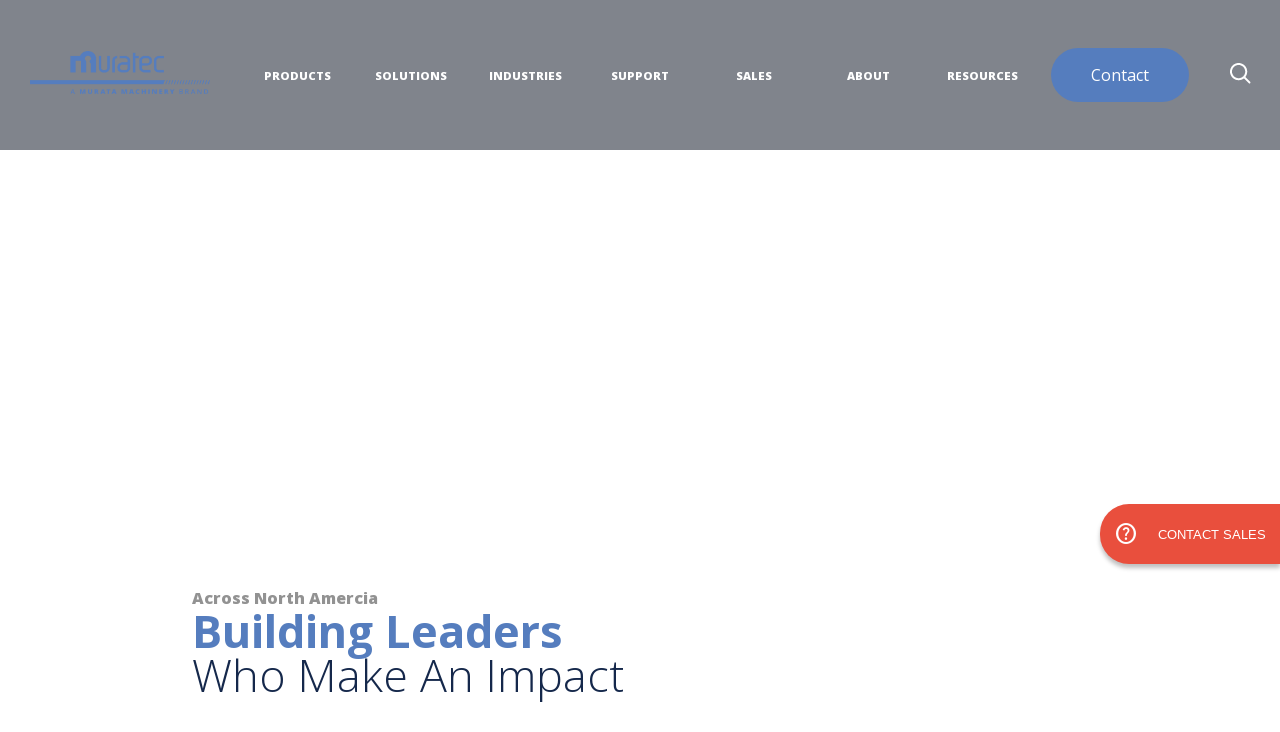

--- FILE ---
content_type: text/html
request_url: https://www.muratec-usa.com/about/careers/
body_size: 11519
content:
<!doctype html>
<html lang="en">

  <head>
    <!-- Google Tag Manager only – CookieYes now loads through GTM -->
    <script>
      (function(w,d,l,prodID,envParams){
        w[l]=w[l]||[];w[l].push({'gtm.start':Date.now(),event:'gtm.js'});
        const isDev=!location.hostname.endsWith('muratec-usa.com');
        const s=d.createElement('script');
        s.async=true;
        s.src='https://www.googletagmanager.com/gtm.js?id='+prodID+(isDev?envParams:'');
        d.head.appendChild(s);
        d.addEventListener('DOMContentLoaded',()=>{
          const nos=d.createElement('noscript');
          nos.innerHTML='<iframe src=\"https://www.googletagmanager.com/ns.html?id='+prodID+(isDev?envParams.replace(/&/g,'&amp;'):'')+'\" height=\"0\" width=\"0\" style=\"display:none;visibility:hidden\"></iframe>';
          d.body.insertBefore(nos,d.body.firstChild);
        });
      })(window,document,'dataLayer','GTM-WJJV47D','&gtm_auth=xPqx0LHhbWqUZKaR6QYAfA&gtm_preview=env-8&gtm_cookies_win=x');
    </script>

    <!-- Other meta / preconnect / fonts -->
    <meta charset="utf-8" />
    <meta name="viewport" content="height=device-height, width=device-width, initial-scale=1.0, minimum-scale=1.0, maximum-scale=1.0, user-scaalable=no, target-densitydpi=device-dpi" />
    <link rel="icon" href="../../favicon.ico" />
    <link rel="preconnect" href="https://www.googletagmanager.com" />
    <link rel="preconnect" href="https://www.google-analytics.com" />
    <link rel="preconnect" href="https://googleads.g.doubleclick.net" />
    <link rel="preconnect" href="https://connect.facebook.net" />
    
		<link href="../../_app/immutable/assets/0.24076e81.css" rel="stylesheet">
		<link href="../../_app/immutable/assets/button.38108870.css" rel="stylesheet">
		<link href="../../_app/immutable/assets/5.51c45d35.css" rel="stylesheet">
		<link href="../../_app/immutable/assets/secondaryIntro.c1e968f8.css" rel="stylesheet">
		<link href="../../_app/immutable/assets/contactForm.5130ba37.css" rel="stylesheet">
		<link href="../../_app/immutable/assets/miniHero.472ac7f5.css" rel="stylesheet">
		<link href="../../_app/immutable/assets/navIntro.77a14619.css" rel="stylesheet"><!-- HEAD_svelte-1a5c2m0_START --><title>Home - Muratec</title>

	<meta name="description" content="Muratec, USA">
	
	<meta property="og:type" content="WebPage">
	<meta property="og:title" content="Home">
	<meta property="og:description" content="Muratec USA builds CNC lathes, fabrication machinery, textile machines, logistics and clean factory automation to power industries worldwide.">
	<meta property="og:image" content="/fpos/muratec-social-image-facebook.jpg">

	<meta name="twitter:card" content="summary_large_image">
	<meta name="twitter:site" content="@muratecusa">
	<meta name="twitter:title" content="Muratec">
	<meta name="twitter:description" content="Muratec, USA">
	
	<meta name="twitter:image" content="/fpos/muratec-social-image-x.jpg">

	<!-- HTML_TAG_START --><meta name='author' content='Muratec USA' /><!-- HTML_TAG_END -->

	<!-- HTML_TAG_START --><meta name='page' content='home' /><!-- HTML_TAG_END -->

	<meta name="robots" content="index, follow">

	<link rel="canonical" href="https://www.muratec-usa.com/about/careers/">

	<!-- HTML_TAG_START --><script type="application/ld+json" >{"@context":"https://schema.org","@graph":[{"@type":"WebPage","@id":"https://muratausa.wpengine.com/home/","url":"https://muratausa.wpengine.com/home/","name":"Home - Muratec","isPartOf":{"@id":"https://muratausa.wpengine.com/#website"},"datePublished":"2023-07-26T17:07:34+00:00","dateModified":"2025-08-15T17:35:12+00:00","description":"Muratec USA builds CNC lathes, fabrication machinery, textile machines, logistics and clean factory automation to power industries worldwide.","breadcrumb":{"@id":"https://muratausa.wpengine.com/home/#breadcrumb"},"inLanguage":"en-US","potentialAction":[{"@type":"ReadAction","target":["https://muratausa.wpengine.com/home/"]}]},{"@type":"BreadcrumbList","@id":"https://muratausa.wpengine.com/home/#breadcrumb","itemListElement":[{"@type":"ListItem","position":1,"name":"Home","item":"https://muratausa.wpengine.com/"},{"@type":"ListItem","position":2,"name":"Home"}]},{"@type":"WebSite","@id":"https://muratausa.wpengine.com/#website","url":"https://muratausa.wpengine.com/","name":"Muratec, USA","description":"Muratec USA a machine tool, fabrication &amp; textile machinery Manufacture. A Logistics &amp; Automation division &amp; Clean factory specializes in Semiconductor sector.","potentialAction":[{"@type":"SearchAction","target":{"@type":"EntryPoint","urlTemplate":"https://muratausa.wpengine.com/?s={search_term_string}"},"query-input":"required name=search_term_string"}],"inLanguage":"en-US"}]}</script><!-- HTML_TAG_END --><!-- HEAD_svelte-1a5c2m0_END -->
    <link rel='stylesheet' href='../../style/google-fonts.css' />

    <link rel='preconnect' href='https://cdn.plyr.io/' crossorigin>
		<link rel='stylesheet' href='https://cdn.plyr.io/3.7.8/plyr.css' />
		<script src='https://cdn.plyr.io/3.7.8/plyr.js'></script>
    
    <!-- Marker.io dev-only snippet -->
    <script>
        if (!window.location?.hostname?.endsWith('muratec-usa.com')) {
            window.markerConfig = { project: "66159d20e069e5b9f0ebbb7f", source: "snippet", reporter: { email: "dev@tattooprojects.com", fullName: "Guest User" } };
            !(function (e, r, a) { if (!e.__Marker) { e.__Marker = {}; var t = [], n = { __cs: t }; ["show", "hide", "isVisible", "capture", "cancelCapture", "unload", "reload", "isExtensionInstalled", "setReporter", "setCustomData", "on", "off"].forEach(function (e) { n[e] = function () { var r = Array.prototype.slice.call(arguments); r.unshift(e), t.push(r); }; }), (e.Marker = n); var s = r.createElement("script"); (s.async = 1), (s.src = "https://edge.marker.io/latest/shim.js"); var i = r.getElementsByTagName("script")[0]; i.parentNode.insertBefore(s, i); } })(window, document);
        }
    </script>
    <script type="text/javascript">
      if (window.location?.pathname == '/resources/ebooks/' || window.location?.pathname?.startsWith('/resources/casestudies/')) {
        piAId = '874681';
        piCId = '84356';
        piHostname = 'pi.pardot.com';
        if(!window['pi']) { window['pi'] = {}; } 
        pi = window['pi']; 
        if(!pi['tracker']) { pi['tracker'] = {}; } 
        pi.tracker.pi_form = true;
        (function() {
      	  function async_load(){
		        var s = document.createElement('script'); s.type = 'text/javascript';
		        s.src = ('https:' == document.location.protocol ? 'https://pi' : 'http://cdn') + '.pardot.com/pd.js';
		        var c = document.getElementsByTagName('script')[0]; c.parentNode.insertBefore(s, c);
	        }
	        if(window.attachEvent) { window.attachEvent('onload', async_load); }
	        else { window.addEventListener('load', async_load, false); }
        })();
      }
    </script>

    <!-- Meta Pixel Code -->
    <script>
	  !function(f,b,e,v,n,t,s)
	  {if(f.fbq)return;n=f.fbq=function(){n.callMethod?
	  n.callMethod.apply(n,arguments):n.queue.push(arguments)};
	  if(!f._fbq)f._fbq=n;n.push=n;n.loaded=!0;n.version='2.0';
	  n.queue=[];t=b.createElement(e);t.async=!0;
	  t.src=v;s=b.getElementsByTagName(e)[0];
	  s.parentNode.insertBefore(t,s)}(window,document,'script',
	  'https://connect.facebook.net/en_US/fbevents.js');
	  fbq('init', '1221869043298868'); 
	  fbq('track', 'PageView');
	  </script>
	  <noscript>
	  <img height="1" width="1" 
	  src="https://www.facebook.com/tr?id=1221869043298868&ev=PageView
	  &noscript=1"/>
	  </noscript>
	  <!-- End Meta Pixel Code -->
</head>

<body data-sveltekit-preload-data="hover">
    <div style="display: contents">






<div class="overlay svelte-17r8m1r" role="presentation"></div>



    <div class="desktop svelte-ul0yx"><div class="btn-container svelte-1s5t1gv"><button class="svelte-1s5t1gv"><span class="material-symbols-outlined margin svelte-1s5t1gv">help</span>CONTACT SALES</button>
</div></div>
    <nav class="primary-nav svelte-13tv70s"><a href="/" class="logo svelte-13tv70s"><img class="logo svelte-13tv70s" src="/logo.png" alt="Muratec Logo"></a>
  
  <ul class="nav-menu svelte-13tv70s"><li class="svelte-13tv70s"><a href="/products/" target="_self" class="svelte-13tv70s"><!-- HTML_TAG_START -->Products<!-- HTML_TAG_END --></a>
          <div class="dropdown submenu-grid submenu-grid-mega-menu  svelte-1yytd8n"><ul class="dropdown-content svelte-1yytd8n"><li class="svelte-1yytd8n"><h5 class="svelte-1yytd8n"><a href="/products/productcategories/clean-factory-automation/" target="_self" class="svelte-1yytd8n"><!-- HTML_TAG_START -->Clean Factory Automation<!-- HTML_TAG_END --></a></h5>
                    <ul class="svelte-1yytd8n"><li class="svelte-1yytd8n"><a href="/products/productcategories/clean-factory-automation/productlines/cleanroom-storage-systems" target="_self" class="svelte-1yytd8n"><!-- HTML_TAG_START -->Storage Systems<!-- HTML_TAG_END --></a></li><li class="svelte-1yytd8n"><a href="/products/productcategories/clean-factory-automation/productlines/cleanroom-sortation-systems" target="_self" class="svelte-1yytd8n"><!-- HTML_TAG_START -->Sorting Systems<!-- HTML_TAG_END --></a></li><li class="svelte-1yytd8n"><a href="/products/productcategories/clean-factory-automation/productlines/cleanroom-transport-systems" target="_self" class="svelte-1yytd8n"><!-- HTML_TAG_START -->Transport Systems<!-- HTML_TAG_END --></a></li><li class="svelte-1yytd8n"><a href="/products/productcategories/clean-factory-automation/productlines/material-control-systems" target="_self" class="svelte-1yytd8n"><!-- HTML_TAG_START -->Material Control Systems<!-- HTML_TAG_END --></a></li>
                        </ul>
                </li><li class="svelte-1yytd8n"><h5 class="svelte-1yytd8n"><a href="/products/productcategories/logistics-automation" target="_self" class="svelte-1yytd8n"><!-- HTML_TAG_START -->Logistics & Automation<!-- HTML_TAG_END --></a></h5>
                    <ul class="svelte-1yytd8n"><li class="svelte-1yytd8n"><a href="/products/productcategories/logistics-automation/productlines/storage-retrieval-systems" target="_self" class="svelte-1yytd8n"><!-- HTML_TAG_START -->Storage Systems<!-- HTML_TAG_END --></a></li><li class="svelte-1yytd8n"><a href="/products/productcategories/logistics-automation/productlines/sortation-systems/" target="_self" class="svelte-1yytd8n"><!-- HTML_TAG_START -->Sorting Systems<!-- HTML_TAG_END --></a></li><li class="svelte-1yytd8n"><a href="/products/productcategories/logistics-automation/productlines/transport-systems/" target="_self" class="svelte-1yytd8n"><!-- HTML_TAG_START -->Transport Systems<!-- HTML_TAG_END --></a></li><li class="svelte-1yytd8n"><a href="/products/productcategories/logistics-automation/productlines/software-systems/" target="_self" class="svelte-1yytd8n"><!-- HTML_TAG_START -->Software Systems<!-- HTML_TAG_END --></a></li>
                        </ul>
                </li><li class="svelte-1yytd8n"><h5 class="svelte-1yytd8n"><a href="/products/productcategories/cnc-lathes/" target="_self" class="svelte-1yytd8n"><!-- HTML_TAG_START -->CNC Lathes<!-- HTML_TAG_END --></a></h5>
                    <ul class="svelte-1yytd8n"><li class="svelte-1yytd8n"><a href="/products/productcategories/cnc-lathes/productlines/single-spindle-lathes/" target="_self" class="svelte-1yytd8n"><!-- HTML_TAG_START -->Single Spindle Lathes<!-- HTML_TAG_END --></a></li><li class="svelte-1yytd8n"><a href="/products/productcategories/cnc-lathes/productlines/twin-spindle-lathes/" target="_self" class="svelte-1yytd8n"><!-- HTML_TAG_START -->Twin Spindle Lathes<!-- HTML_TAG_END --></a></li><li class="svelte-1yytd8n"><a href="/products/productcategories/cnc-lathes/productlines/multitasking-lathes/" target="_self" class="svelte-1yytd8n"><!-- HTML_TAG_START -->Multitasking Lathes<!-- HTML_TAG_END --></a></li>
                        </ul>
                </li><li class="svelte-1yytd8n"><h5 class="svelte-1yytd8n"><a href="/products/productcategories/fabrication-machinery/" target="_self" class="svelte-1yytd8n"><!-- HTML_TAG_START -->Fabrication Machinery<!-- HTML_TAG_END --></a></h5>
                    <ul class="svelte-1yytd8n"><li class="svelte-1yytd8n"><a href="/products/productcategories/fabrication-machinery/productlines/turret-punch-presses/" target="_self" class="svelte-1yytd8n"><!-- HTML_TAG_START -->Turret Punch Presses<!-- HTML_TAG_END --></a></li><li class="svelte-1yytd8n"><a href="/products/productcategories/fabrication-machinery/productlines/combination-machines/" target="_self" class="svelte-1yytd8n"><!-- HTML_TAG_START -->Combination Machines<!-- HTML_TAG_END --></a></li><li class="svelte-1yytd8n"><a href="/products/productcategories/fabrication-machinery/productlines/fabrication-automation/" target="_self" class="svelte-1yytd8n"><!-- HTML_TAG_START -->Fabrication Automation<!-- HTML_TAG_END --></a></li>
                        </ul>
                </li><li class="svelte-1yytd8n"><h5 class="svelte-1yytd8n"><a href="/products/productcategories/textile-machinery/" target="_self" class="svelte-1yytd8n"><!-- HTML_TAG_START -->Textile Machinery<!-- HTML_TAG_END --></a></h5>
                    <ul class="svelte-1yytd8n"><li class="svelte-1yytd8n"><a href="/products/productcategories/textile-machinery/productlines/automatic-textile-spinners/" target="_self" class="svelte-1yytd8n"><!-- HTML_TAG_START -->Yarn Spinning<!-- HTML_TAG_END --></a></li><li class="svelte-1yytd8n"><a href="/products/productcategories/textile-machinery/productlines/automatic-textile-winders/" target="_self" class="svelte-1yytd8n"><!-- HTML_TAG_START -->Yarn Winding<!-- HTML_TAG_END --></a></li>
                        </ul>
                </li></ul></div>
        </li><li class="svelte-13tv70s"><a href="/solutions/" target="_self" class="svelte-13tv70s"><!-- HTML_TAG_START -->Solutions<!-- HTML_TAG_END --></a>
          
        </li><li class="svelte-13tv70s"><a href="/industries" target="_self" class="svelte-13tv70s"><!-- HTML_TAG_START -->Industries<!-- HTML_TAG_END --></a>
          <div class="dropdown undefined undefined  svelte-1yytd8n"><ul class="dropdown-content svelte-1yytd8n"><li class="svelte-1yytd8n"><h5 class="svelte-1yytd8n"><a href="/industries/aerospace-government/" target="_self" class="svelte-1yytd8n"><!-- HTML_TAG_START -->Aerospace & Government<!-- HTML_TAG_END --></a></h5>
                    
                </li><li class="svelte-1yytd8n"><h5 class="svelte-1yytd8n"><a href="/industries/automotive-transportation/" target="_self" class="svelte-1yytd8n"><!-- HTML_TAG_START -->Automotive & Transportation<!-- HTML_TAG_END --></a></h5>
                    
                </li><li class="svelte-1yytd8n"><h5 class="svelte-1yytd8n"><a href="/industries/consumer-product-goods/" target="_self" class="svelte-1yytd8n"><!-- HTML_TAG_START -->Consumer Product Goods<!-- HTML_TAG_END --></a></h5>
                    
                </li><li class="svelte-1yytd8n"><h5 class="svelte-1yytd8n"><a href="/industries/education/" target="_self" class="svelte-1yytd8n"><!-- HTML_TAG_START -->Education<!-- HTML_TAG_END --></a></h5>
                    
                </li><li class="svelte-1yytd8n"><h5 class="svelte-1yytd8n"><a href="/industries/food-beverage/" target="_self" class="svelte-1yytd8n"><!-- HTML_TAG_START -->Food & Beverage<!-- HTML_TAG_END --></a></h5>
                    
                </li><li class="svelte-1yytd8n"><h5 class="svelte-1yytd8n"><a href="/industries/healthcare-medical-industry/" target="_self" class="svelte-1yytd8n"><!-- HTML_TAG_START -->Healthcare & Medical<!-- HTML_TAG_END --></a></h5>
                    
                </li><li class="svelte-1yytd8n"><h5 class="svelte-1yytd8n"><a href="/industries/logistics/" target="_self" class="svelte-1yytd8n"><!-- HTML_TAG_START -->Logistics<!-- HTML_TAG_END --></a></h5>
                    
                </li><li class="svelte-1yytd8n"><h5 class="svelte-1yytd8n"><a href="/industries/machine-jobs-shops/" target="_self" class="svelte-1yytd8n"><!-- HTML_TAG_START -->Machine & Jobs Shops<!-- HTML_TAG_END --></a></h5>
                    
                </li><li class="svelte-1yytd8n"><h5 class="svelte-1yytd8n"><a href="/industries/manufacturing-industrial/" target="_self" class="svelte-1yytd8n"><!-- HTML_TAG_START -->Manufacturing & Industrial<!-- HTML_TAG_END --></a></h5>
                    
                </li><li class="svelte-1yytd8n"><h5 class="svelte-1yytd8n"><a href="/industries/semiconductor-technology/" target="_self" class="svelte-1yytd8n"><!-- HTML_TAG_START -->Semiconductor & Technology<!-- HTML_TAG_END --></a></h5>
                    
                </li><li class="svelte-1yytd8n"><h5 class="svelte-1yytd8n"><a href="/industries/textiles/" target="_self" class="svelte-1yytd8n"><!-- HTML_TAG_START -->Textiles<!-- HTML_TAG_END --></a></h5>
                    
                </li><li class="svelte-1yytd8n"><h5 class="svelte-1yytd8n"><a href="/industries/utilities/" target="_self" class="svelte-1yytd8n"><!-- HTML_TAG_START -->Utilities<!-- HTML_TAG_END --></a></h5>
                    
                </li></ul></div>
        </li><li class="svelte-13tv70s"><a href="/support" target="_self" class="svelte-13tv70s"><!-- HTML_TAG_START -->Support<!-- HTML_TAG_END --></a>
          <div class="dropdown undefined undefined  svelte-1yytd8n"><ul class="dropdown-content svelte-1yytd8n"><li class="svelte-1yytd8n"><h5 class="svelte-1yytd8n"><a href="https://dealers.muratec-usa.com/" target="_blank" class="svelte-1yytd8n"><!-- HTML_TAG_START -->MTD Partner Portal<!-- HTML_TAG_END --></a></h5>
                    
                </li><li class="svelte-1yytd8n"><h5 class="svelte-1yytd8n"><a href="/support/training" target="_self" class="svelte-1yytd8n"><!-- HTML_TAG_START -->Training<!-- HTML_TAG_END --></a></h5>
                    
                </li></ul></div>
        </li><li class="svelte-13tv70s"><a href="/sales" target="_self" class="svelte-13tv70s"><!-- HTML_TAG_START -->Sales<!-- HTML_TAG_END --></a>
          <div class="dropdown undefined undefined  svelte-1yytd8n"><ul class="dropdown-content svelte-1yytd8n"><li class="svelte-1yytd8n"><h5 class="svelte-1yytd8n"><a href="/sales/dealers" target="_self" class="svelte-1yytd8n"><!-- HTML_TAG_START -->Dealers<!-- HTML_TAG_END --></a></h5>
                    
                </li><li class="svelte-1yytd8n"><h5 class="svelte-1yytd8n"><a href="/sales/suppliers" target="_self" class="svelte-1yytd8n"><!-- HTML_TAG_START -->Suppliers<!-- HTML_TAG_END --></a></h5>
                    
                </li></ul></div>
        </li><li class="svelte-13tv70s"><a href="/about" target="_self" class="svelte-13tv70s"><!-- HTML_TAG_START -->About<!-- HTML_TAG_END --></a>
          <div class="dropdown submenu-grid undefined  svelte-1yytd8n"><ul class="dropdown-content svelte-1yytd8n"><li class="svelte-1yytd8n"><h5 class="svelte-1yytd8n"><a href="/about/our-pledge" target="_self" class="svelte-1yytd8n"><!-- HTML_TAG_START -->Our Pledge<!-- HTML_TAG_END --></a></h5>
                    
                </li><li class="svelte-1yytd8n"><h5 class="svelte-1yytd8n"><a href="/about/leaders" target="_self" class="svelte-1yytd8n"><!-- HTML_TAG_START -->Leadership Team<!-- HTML_TAG_END --></a></h5>
                    
                </li><li class="svelte-1yytd8n"><h5 class="svelte-1yytd8n"><a href="/about/careers" target="_self" class="svelte-1yytd8n"><!-- HTML_TAG_START -->Careers<!-- HTML_TAG_END --></a></h5>
                    <ul class="svelte-1yytd8n"><li class="svelte-1yytd8n"><a href="/about/careers/usa" target="_self" class="svelte-1yytd8n"><!-- HTML_TAG_START -->USA Job Opportunities<!-- HTML_TAG_END --></a></li><li class="svelte-1yytd8n"><a href="https://ca.indeed.com/cmp/Murata-Machinery-1/jobs#cmp-skip-header-desktop" target="_blank" class="svelte-1yytd8n"><!-- HTML_TAG_START -->Canada Job Opportunities<!-- HTML_TAG_END --></a></li>
                        </ul>
                </li></ul></div>
        </li><li class="svelte-13tv70s"><a href="/resources" target="_self" class="svelte-13tv70s"><!-- HTML_TAG_START -->Resources<!-- HTML_TAG_END --></a>
          <div class="dropdown undefined undefined  svelte-1yytd8n"><ul class="dropdown-content svelte-1yytd8n"><li class="svelte-1yytd8n"><h5 class="svelte-1yytd8n"><a href="/resources/news" target="_self" class="svelte-1yytd8n"><!-- HTML_TAG_START -->News & Blogs<!-- HTML_TAG_END --></a></h5>
                    
                </li><li class="svelte-1yytd8n"><h5 class="svelte-1yytd8n"><a href="/resources/casestudies" target="_self" class="svelte-1yytd8n"><!-- HTML_TAG_START -->Case Studies<!-- HTML_TAG_END --></a></h5>
                    
                </li><li class="svelte-1yytd8n"><h5 class="svelte-1yytd8n"><a href="/resources/ebooks" target="_self" class="svelte-1yytd8n"><!-- HTML_TAG_START -->Guides<!-- HTML_TAG_END --></a></h5>
                    
                </li></ul></div>
        </li></ul>
  <div class="contact-btn svelte-13tv70s"><a href="/contact/" class="button primary-color svelte-1cikiar" target="_self">Contact</a></div>
  <div class="search-btn svelte-13tv70s"><button aria-label="Open Site Search" class="svelte-13tv70s"><svg width="24" height="23" viewBox="0 0 24 23" fill="none" xmlns="http://www.w3.org/2000/svg" class="svelte-13tv70s"><path fill-rule="evenodd" clip-rule="evenodd" d="M10.6053 3C8.85344 3 7.17336 3.69591 5.93464 4.93464C4.69591 6.17336 4 7.85344 4 9.60526C4 11.3571 4.69591 13.0372 5.93464 14.2759C7.17336 15.5146 8.85344 16.2105 10.6053 16.2105C12.3485 16.2105 14.0207 15.5214 15.2576 14.2941C15.2648 14.2865 15.2721 14.2789 15.2796 14.2715C15.2864 14.2647 15.2933 14.258 15.3003 14.2514C16.5237 13.0151 17.2105 11.3456 17.2105 9.60526C17.2105 7.85344 16.5146 6.17336 15.2759 4.93464C14.0372 3.69591 12.3571 3 10.6053 3ZM17.3588 14.9383C18.5521 13.4271 19.2105 11.5501 19.2105 9.60526C19.2105 7.32301 18.3039 5.13422 16.6901 3.52042C15.0763 1.90662 12.8875 1 10.6053 1C8.323 1 6.13422 1.90662 4.52042 3.52042C2.90662 5.13422 2 7.323 2 9.60526C2 11.8875 2.90662 14.0763 4.52042 15.6901C6.13422 17.3039 8.32301 18.2105 10.6053 18.2105C12.5532 18.2105 14.433 17.5501 15.9453 16.3532L20.7924 21.2066C21.1827 21.5974 21.8159 21.5978 22.2066 21.2076C22.5974 20.8173 22.5978 20.1841 22.2076 19.7934L17.3588 14.9383Z" fill="white" class="svelte-13tv70s"></path></svg></button></div>

  

  
  <div class="mobile svelte-13tv70s"><button class="svelte-13tv70s"><svg width="24" height="23" viewBox="0 0 24 23" fill="none" xmlns="http://www.w3.org/2000/svg" class="svelte-13tv70s"><path fill-rule="evenodd" clip-rule="evenodd" d="M10.6053 3C8.85344 3 7.17336 3.69591 5.93464 4.93464C4.69591 6.17336 4 7.85344 4 9.60526C4 11.3571 4.69591 13.0372 5.93464 14.2759C7.17336 15.5146 8.85344 16.2105 10.6053 16.2105C12.3485 16.2105 14.0207 15.5214 15.2576 14.2941C15.2648 14.2865 15.2721 14.2789 15.2796 14.2715C15.2864 14.2647 15.2933 14.258 15.3003 14.2514C16.5237 13.0151 17.2105 11.3456 17.2105 9.60526C17.2105 7.85344 16.5146 6.17336 15.2759 4.93464C14.0372 3.69591 12.3571 3 10.6053 3ZM17.3588 14.9383C18.5521 13.4271 19.2105 11.5501 19.2105 9.60526C19.2105 7.32301 18.3039 5.13422 16.6901 3.52042C15.0763 1.90662 12.8875 1 10.6053 1C8.323 1 6.13422 1.90662 4.52042 3.52042C2.90662 5.13422 2 7.323 2 9.60526C2 11.8875 2.90662 14.0763 4.52042 15.6901C6.13422 17.3039 8.32301 18.2105 10.6053 18.2105C12.5532 18.2105 14.433 17.5501 15.9453 16.3532L20.7924 21.2066C21.1827 21.5974 21.8159 21.5978 22.2066 21.2076C22.5974 20.8173 22.5978 20.1841 22.2076 19.7934L17.3588 14.9383Z" fill="white" class="svelte-13tv70s"></path></svg></button>
    <button class="svelte-13tv70s"><img src="/hamburger.svg" alt="menu" class="svelte-13tv70s"></button></div>

  
</nav>

<main class="main"><div class="mini-hero svelte-o6nzf1 small"><div class="hero-image-container desktop svelte-o6nzf1" style="background: url(https://muratausa.wpengine.com/wp-content/uploads/2024/01/Careers.jpg);"></div>
    <div class="hero-image-container mobile svelte-o6nzf1" style="background: url(https://muratausa.wpengine.com/wp-content/uploads/2024/01/0_mobile_careers.jpg);"></div>
    <div class="title-container svelte-o6nzf1"><h2 class="svelte-o6nzf1">Careers</h2></div>
</div>
<div class="nav-intro-container svelte-1drgfyz">
    <div class="intro-content  svelte-1drgfyz"><h3><!-- HTML_TAG_START -->Across North Amercia<!-- HTML_TAG_END --></h3>
        <h2 class="svelte-1drgfyz"><!-- HTML_TAG_START --><strong>Building Leaders</strong><br />
Who Make An Impact
<!-- HTML_TAG_END --></h2>
        <p class="intro-text svelte-1drgfyz"><!-- HTML_TAG_START --><p>Muratec offers a strategic career move, placing you at the forefront of innovation in global automation and cutting-edge machinery. As a key player in our dynamic team, you contribute to projects with a meaningful global impact across various industries. At Muratec, we prioritize your career growth and development, offering continuous learning opportunities within a collaborative and innovative work environment. Working with the latest technologies ensures that your skills stay sharp, positioning you as a leader in the evolving landscape of manufacturing. Explore the positions below, apply online, and accelerate the process of getting back to you faster. Build a fulfilling and impactful career where your contributions are valued, shaping the future of the industry.</p>
<p>Explore our <a href="https://muratausa.wpengine.com/wp-content/uploads/2025/12/20251014150048768-1.pdf" target="_blank" rel="noopener">Equal Opportunity Policy Statement</a>.</p>
<!-- HTML_TAG_END --></p></div>
</div>

<div class="nav-intro-container svelte-1drgfyz">
    <div class="intro-content no-lines svelte-1drgfyz">
        <h2 class="svelte-1drgfyz"><!-- HTML_TAG_START --><strong>Our Culture</strong> Your Future<!-- HTML_TAG_END --></h2>
        <p class="intro-text svelte-1drgfyz"><!-- HTML_TAG_START --><p>At Murata Machinery USA, we build more than just high-quality machines—we build lasting careers. Just as Muratec machines are engineered for reliability and long-term performance, our employees stay with us for decades, a testament to our supportive culture, opportunities for growth, and commitment to excellence. With locations across North America and four diverse divisions—machine tools, textiles, logistics and automation, and clean factory automation—we offer a wide variety of career paths in engineering, sales, service, project management, and beyond. Whether you're an industry veteran or just starting your career, you'll find a dynamic and collaborative environment where your contributions make an impact. Join us and be part of a team that’s shaping the future of manufacturing and automation.</p><!-- HTML_TAG_END --></p></div>
</div>

<div class="careers-grid-container container-max-width svelte-1ylesd5"><div class="careers-grid svelte-1ylesd5"><div><img src="https://muratausa.wpengine.com/wp-content/uploads/2025/07/hillaryopenhouseII.jpg" alt="Muratec Group" class="svelte-1ylesd5"></div>
            <div class="centered svelte-1ylesd5">
                <h2 class="careers-header svelte-1ylesd5"><!-- HTML_TAG_START --><strong>USA</strong> Job<br />
Opportunities
<!-- HTML_TAG_END --></h2>
                <div><!-- HTML_TAG_START --><p>Murata Machinery USA offers careers in key industrial regions throughout the United States, working with cutting-edge technology across four divisions. With competitive benefits and growth opportunities, we foster a collaborative environment for long-term success. Join us in shaping the future of manufacturing and automation.</p>
<!-- HTML_TAG_END --></div>
                <div class="button-container svelte-1ylesd5"><a href="/about/careers/usa" class="button primary-color svelte-1cikiar" target="_self">Explore USA Job Opportunities</a>
                    </div>
                
            </div><div><img src="https://muratausa.wpengine.com/wp-content/uploads/2025/03/3_canada_img.jpg" alt="Muratec Group" class="svelte-1ylesd5"></div>
            <div class="centered svelte-1ylesd5">
                <h2 class="careers-header svelte-1ylesd5"><!-- HTML_TAG_START --><strong>Canada</strong> Job<br />
Opportunities
<!-- HTML_TAG_END --></h2>
                <div><!-- HTML_TAG_START --><p>Murata Machinery offers career opportunities across North America, with positions in Canada as well. Whether in engineering, sales, service, or automation, you&#8217;ll find a dynamic environment for growth. Explore open positions and take the next step—click the external link below for opportunities in Canada.</p>
<!-- HTML_TAG_END --></div>
                <div class="button-container svelte-1ylesd5"><a href="https://ca.indeed.com/cmp/Murata-Machinery-1/jobs#cmp-skip-header-desktop" class="button primary-color svelte-1cikiar" target="_blank">Explore Canada Job Opportunities</a>
                    </div>
                
            </div></div></div>

<div class="container-max-width" id="verify-employee"><div class="employee-verification svelte-1ylesd5"><!-- HTML_TAG_START --><h2><strong>Employee</strong> Verification</h2>
<p>For employment verification please contact <a href="mailto:hrsupport@muratec-usa.com">HRSupport@muratec-usa.com</a> or click the button below.</p>
<!-- HTML_TAG_END -->
            <a href="mailto:hrsupport@muratec-usa.com" class="button primary-color svelte-1cikiar">Verify Employment</a></div></div>

<div class="contact-container svelte-1bpeiu8"><div class="contact-content svelte-1bpeiu8"><h2 class="svelte-1bpeiu8"><!-- HTML_TAG_START --><strong>Need</strong> Help?<!-- HTML_TAG_END --></h2>
        <p class="intro-text svelte-1bpeiu8"><!-- HTML_TAG_START -->All fields below are required. Please provide a detailed inquiry, so our team of experts can help tailor their response to your specific needs.<!-- HTML_TAG_END --></p>
        
        <iframe title="Muratec Form" src="https://info.muratec-usa.com/l/873681/2023-12-21/j3x66c" width="100%" height="700" type="text/html" frameborder="0" allowtransparency="true" style="border: 0" class="svelte-1bpeiu8"></iframe></div>
</div></main>

<footer><div class="footer-container desktop svelte-1fl7pke"><div class="logo-banner svelte-1fl7pke"><a href="/"><img src="/footerlogo.png" alt="Logo"></a></div>
    <div class="footer-grid svelte-1fl7pke"><div class="address-box"><p class="svelte-1fl7pke">2120 Queen City Drive<br>Charlotte, NC 28208<br>800.428.8469
        </p>
        <div class="connect-button svelte-1fl7pke"><a href="/contact" class="button primary-color svelte-1cikiar">CONNECT</a></div></div>
      <div></div>
      <div class="footer-column"><a href="/products" target="_self" class="svelte-1fl7pke">Products</a><a href="/solutions/" target="_self" class="svelte-1fl7pke">Solutions</a><a href="/industries" target="_self" class="svelte-1fl7pke">Industries</a><a href="/support" target="_self" class="svelte-1fl7pke">Support</a><a href="/resources" target="_self" class="svelte-1fl7pke">Resources</a></div>
      <div class="footer-column"><a href="/sales" target="_self" class="svelte-1fl7pke">Sales</a><a href="/about" target="_self" class="svelte-1fl7pke">About Us</a><a href="/about/our-pledge" target="_self" class="svelte-1fl7pke">Our Pledge</a><a href="/about/careers" target="_self" class="svelte-1fl7pke">Careers</a><a href="/about/careers/#employee-verification" target="_self" class="svelte-1fl7pke">Employee Verification</a></div>
      <div class="footer-column"><a href="/privacy-policy" target="_self" class="svelte-1fl7pke">Privacy Policy</a><a href="/privacy-policy/privacy-contact" target="_self" class="svelte-1fl7pke">Privacy Contact</a></div>
      
      
      </div>
    <div class="social-banner svelte-1fl7pke"><div class="svelte-1fl7pke">
        
        
        <a href="https://www.linkedin.com/company/466733/admin/feed/posts/" rel="noreferrer" target="_blank" class="svelte-1fl7pke"><img src="/linkedin.svg" alt="LinkedIn"></a>
        <a href="https://www.instagram.com/muratamachinery_usa/" rel="noreferrer" target="_blank" class="svelte-1fl7pke"><img src="/insta.svg" alt="Instagram"></a>
        
        
        </div>
      <div class="svelte-1fl7pke"><p class="copyright svelte-1fl7pke">© Murata Machinery USA. All rights reserved 2022.
        </p></div></div></div>

  <div class="footer-container mobile svelte-1fl7pke"><img class="logo svelte-1fl7pke" src="/Muratec_White_logo_mobile.png" alt="Logo">
    <div class="mobile-links svelte-1fl7pke"><a href="/about/our-pledge" target="_self" class="svelte-1fl7pke">Our Pledge</a><a href="/about/careers/" target="_self" class="svelte-1fl7pke">Careers</a><a href="/about/careers/#employee-verification" target="_self" class="svelte-1fl7pke">Employee Verification</a><a href="/privacy-policy" target="_self" class="svelte-1fl7pke">Privacy Policy</a><a href="/privacy-policy/privacy-contact" target="_self" class="svelte-1fl7pke">Privacy Contact</a></div>
    <button class="help-btn svelte-1fl7pke"><span class="material-symbols-outlined svelte-1fl7pke">help</span> Contact Sales</button>
    <div class="divider svelte-1fl7pke"></div>
    <div class="newsletter-mobile svelte-1fl7pke"></div>
    <p class="svelte-1fl7pke">© Murata Machinery USA. All rights reserved 2022.</p></div>
</footer>






			
			<script>
				{
					__sveltekit_b6ztsk = {
						base: new URL("../..", location).pathname.slice(0, -1),
						env: {"PUBLIC_SEO_ROBOTS_USERAGENT_ALLOWED":"*","PUBLIC_WP_API_ENDPOINT":"https://muratausa.wpengine.com/index.php?graphql","PUBLIC_SEO_URL":"https://www.muratec-usa.com","PUBLIC_SEO_ROBOTS_HOSTNAME_ALLOWED":"*"}
					};

					const element = document.currentScript.parentElement;

					const data = [{"type":"data","data":{mainMenu:{items:[{link:{target:"",title:"Products",url:"https:\u002F\u002Fmuratausa.wpengine.com\u002Fproducts\u002F"},submenu:true,submenuItems:[{link:{target:"",title:"Clean Factory Automation",url:"\u002Fproducts\u002Fproductcategories\u002Fclean-factory-automation\u002F"},submenu:true,submenuItems:[{link:{target:"",title:"Storage Systems",url:"\u002Fproducts\u002Fproductcategories\u002Fclean-factory-automation\u002Fproductlines\u002Fcleanroom-storage-systems"}},{link:{target:"",title:"Sorting Systems",url:"\u002Fproducts\u002Fproductcategories\u002Fclean-factory-automation\u002Fproductlines\u002Fcleanroom-sortation-systems"}},{link:{target:"",title:"Transport Systems",url:"\u002Fproducts\u002Fproductcategories\u002Fclean-factory-automation\u002Fproductlines\u002Fcleanroom-transport-systems"}},{link:{target:"",title:"Material Control Systems",url:"\u002Fproducts\u002Fproductcategories\u002Fclean-factory-automation\u002Fproductlines\u002Fmaterial-control-systems"}}]},{link:{target:"",title:"Logistics & Automation",url:"\u002Fproducts\u002Fproductcategories\u002Flogistics-automation"},submenu:true,submenuItems:[{link:{target:"",title:"Storage Systems",url:"\u002Fproducts\u002Fproductcategories\u002Flogistics-automation\u002Fproductlines\u002Fstorage-retrieval-systems"}},{link:{target:"",title:"Sorting Systems",url:"\u002Fproducts\u002Fproductcategories\u002Flogistics-automation\u002Fproductlines\u002Fsortation-systems\u002F"}},{link:{target:"",title:"Transport Systems",url:"\u002Fproducts\u002Fproductcategories\u002Flogistics-automation\u002Fproductlines\u002Ftransport-systems\u002F"}},{link:{target:"",title:"Software Systems",url:"\u002Fproducts\u002Fproductcategories\u002Flogistics-automation\u002Fproductlines\u002Fsoftware-systems\u002F"}}]},{link:{target:"",title:"CNC Lathes",url:"\u002Fproducts\u002Fproductcategories\u002Fcnc-lathes\u002F"},submenu:true,submenuItems:[{link:{target:"",title:"Single Spindle Lathes",url:"\u002Fproducts\u002Fproductcategories\u002Fcnc-lathes\u002Fproductlines\u002Fsingle-spindle-lathes\u002F"}},{link:{target:"",title:"Twin Spindle Lathes",url:"\u002Fproducts\u002Fproductcategories\u002Fcnc-lathes\u002Fproductlines\u002Ftwin-spindle-lathes\u002F"}},{link:{target:"",title:"Multitasking Lathes",url:"\u002Fproducts\u002Fproductcategories\u002Fcnc-lathes\u002Fproductlines\u002Fmultitasking-lathes\u002F"}}]},{link:{target:"",title:"Fabrication Machinery",url:"\u002Fproducts\u002Fproductcategories\u002Ffabrication-machinery\u002F"},submenu:true,submenuItems:[{link:{target:"",title:"Turret Punch Presses",url:"\u002Fproducts\u002Fproductcategories\u002Ffabrication-machinery\u002Fproductlines\u002Fturret-punch-presses\u002F"}},{link:{target:"",title:"Combination Machines",url:"\u002Fproducts\u002Fproductcategories\u002Ffabrication-machinery\u002Fproductlines\u002Fcombination-machines\u002F"}},{link:{target:"",title:"Fabrication Automation",url:"\u002Fproducts\u002Fproductcategories\u002Ffabrication-machinery\u002Fproductlines\u002Ffabrication-automation\u002F"}}]},{link:{target:"",title:"Textile Machinery",url:"\u002Fproducts\u002Fproductcategories\u002Ftextile-machinery\u002F"},submenu:true,submenuItems:[{link:{target:"",title:"Yarn Spinning",url:"\u002Fproducts\u002Fproductcategories\u002Ftextile-machinery\u002Fproductlines\u002Fautomatic-textile-spinners\u002F"}},{link:{target:"",title:"Yarn Winding",url:"\u002Fproducts\u002Fproductcategories\u002Ftextile-machinery\u002Fproductlines\u002Fautomatic-textile-winders\u002F"}}]}]},{link:{target:"",title:"Solutions",url:"\u002Fsolutions\u002F"},submenu:null,submenuItems:[{link:{target:"",title:"Aerospace & Government",url:"\u002Findustries\u002Faerospace-government\u002F"},submenu:null,submenuItems:null},{link:{target:"",title:"Automotive & Transportation",url:"\u002Findustries\u002Fautomotive-transportation\u002F"},submenu:null,submenuItems:null},{link:{target:"",title:"Consumer Product Goods",url:"\u002Findustries\u002Fconsumer-product-goods\u002F"},submenu:null,submenuItems:null},{link:{target:"",title:"Education",url:"\u002Findustries\u002Feducation\u002F"},submenu:null,submenuItems:null},{link:{target:"",title:"Food & Beverage",url:"\u002Findustries\u002Ffood-beverage\u002F"},submenu:null,submenuItems:null},{link:{target:"",title:"Healthcare & Medical",url:"\u002Findustries\u002Fhealthcare-medical-industry\u002F"},submenu:null,submenuItems:null},{link:{target:"",title:"Logistics",url:"\u002Findustries\u002Flogistics\u002F"},submenu:null,submenuItems:null},{link:{target:"",title:"Machine & Jobs Shops",url:"\u002Findustries\u002Fmachine-jobs-shops\u002F"},submenu:null,submenuItems:null},{link:{target:"",title:"Manufacturing & Industrial",url:"\u002Findustries\u002Fmanufacturing-industrial\u002F"},submenu:null,submenuItems:null},{link:{target:"",title:"Semiconductor & Technology",url:"\u002Findustries\u002Fsemiconductor-technology\u002F"},submenu:null,submenuItems:null},{link:{target:"",title:"Textiles",url:"\u002Findustries\u002Ftextiles\u002F"},submenu:null,submenuItems:null},{link:{target:"",title:"Utilities",url:"\u002Findustries\u002Futilities\u002F"},submenu:null,submenuItems:null}]},{link:{target:"",title:"Industries",url:"\u002Findustries"},submenu:true,submenuItems:[{link:{target:"",title:"Aerospace & Government",url:"\u002Findustries\u002Faerospace-government\u002F"},submenu:null,submenuItems:null},{link:{target:"",title:"Automotive & Transportation",url:"\u002Findustries\u002Fautomotive-transportation\u002F"},submenu:null,submenuItems:null},{link:{target:"",title:"Consumer Product Goods",url:"\u002Findustries\u002Fconsumer-product-goods\u002F"},submenu:null,submenuItems:null},{link:{target:"",title:"Education",url:"\u002Findustries\u002Feducation\u002F"},submenu:null,submenuItems:null},{link:{target:"",title:"Food & Beverage",url:"\u002Findustries\u002Ffood-beverage\u002F"},submenu:null,submenuItems:null},{link:{target:"",title:"Healthcare & Medical",url:"\u002Findustries\u002Fhealthcare-medical-industry\u002F"},submenu:null,submenuItems:null},{link:{target:"",title:"Logistics",url:"\u002Findustries\u002Flogistics\u002F"},submenu:null,submenuItems:null},{link:{target:"",title:"Machine & Jobs Shops",url:"\u002Findustries\u002Fmachine-jobs-shops\u002F"},submenu:null,submenuItems:null},{link:{target:"",title:"Manufacturing & Industrial",url:"\u002Findustries\u002Fmanufacturing-industrial\u002F"},submenu:null,submenuItems:null},{link:{target:"",title:"Semiconductor & Technology",url:"\u002Findustries\u002Fsemiconductor-technology\u002F"},submenu:null,submenuItems:null},{link:{target:"",title:"Textiles",url:"\u002Findustries\u002Ftextiles\u002F"},submenu:null,submenuItems:null},{link:{target:"",title:"Utilities",url:"\u002Findustries\u002Futilities\u002F"},submenu:null,submenuItems:null}]},{link:{target:"",title:"Support",url:"\u002Fsupport"},submenu:true,submenuItems:[{link:{target:"_blank",title:"MTD Partner Portal",url:"https:\u002F\u002Fdealers.muratec-usa.com\u002F"},submenu:null,submenuItems:null},{link:{target:"",title:"Training",url:"\u002Fsupport\u002Ftraining"},submenu:null,submenuItems:null}]},{link:{target:"",title:"Sales",url:"\u002Fsales"},submenu:true,submenuItems:[{link:{target:"",title:"Dealers",url:"\u002Fsales\u002Fdealers"},submenu:null,submenuItems:null},{link:{target:"",title:"Suppliers",url:"\u002Fsales\u002Fsuppliers"},submenu:null,submenuItems:null}]},{link:{target:"",title:"About",url:"\u002Fabout"},submenu:true,submenuItems:[{link:{target:"",title:"Our Pledge",url:"\u002Fabout\u002Four-pledge"},submenu:null,submenuItems:null},{link:{target:"",title:"Leadership Team",url:"\u002Fabout\u002Fleaders"},submenu:null,submenuItems:null},{link:{target:"",title:"Careers",url:"\u002Fabout\u002Fcareers"},submenu:true,submenuItems:[{link:{target:"",title:"USA Job Opportunities",url:"\u002Fabout\u002Fcareers\u002Fusa"}},{link:{target:"_blank",title:"Canada Job Opportunities",url:"https:\u002F\u002Fca.indeed.com\u002Fcmp\u002FMurata-Machinery-1\u002Fjobs#cmp-skip-header-desktop"}}]}]},{link:{target:"",title:"Resources",url:"\u002Fresources"},submenu:true,submenuItems:[{link:{target:"",title:"News & Blogs",url:"\u002Fresources\u002Fnews"},submenu:null,submenuItems:null},{link:{target:"",title:"Case Studies",url:"\u002Fresources\u002Fcasestudies"},submenu:null,submenuItems:null},{link:{target:"",title:"Guides",url:"\u002Fresources\u002Febooks"},submenu:null,submenuItems:null}]}],displayCtaButton:true,ctaButton:{target:"",title:"Contact",url:"\u002Fcontact\u002F"}},footerMenu:{desktop:{column1:{items:[{link:{target:"",title:"Products",url:"\u002Fproducts"}},{link:{target:"",title:"Solutions",url:"\u002Fsolutions\u002F"}},{link:{target:"",title:"Industries",url:"\u002Findustries"}},{link:{target:"",title:"Support",url:"\u002Fsupport"}},{link:{target:"",title:"Resources",url:"\u002Fresources"}}]},column2:{items:[{link:{target:"",title:"Sales",url:"\u002Fsales"}},{link:{target:"",title:"About Us",url:"\u002Fabout"}},{link:{target:"",title:"Our Pledge",url:"\u002Fabout\u002Four-pledge"}},{link:{target:"",title:"Careers",url:"\u002Fabout\u002Fcareers"}},{link:{target:"",title:"Employee Verification",url:"\u002Fabout\u002Fcareers\u002F#employee-verification"}}]},column3:{items:[{link:{target:"",title:"Privacy Policy",url:"\u002Fprivacy-policy"}},{link:{target:"",title:"Privacy Contact",url:"\u002Fprivacy-policy\u002Fprivacy-contact"}}]}},mobile:{items:[{link:{target:"",title:"Our Pledge",url:"\u002Fabout\u002Four-pledge"}},{link:{target:"",title:"Careers",url:"\u002Fabout\u002Fcareers\u002F"}},{link:{target:"",title:"Employee Verification",url:"\u002Fabout\u002Fcareers\u002F#employee-verification"}},{link:{target:"",title:"Privacy Policy",url:"\u002Fprivacy-policy"}},{link:{target:"",title:"Privacy Contact",url:"\u002Fprivacy-policy\u002Fprivacy-contact"}}]}},siteController:{head:{style:null,script:"\u003C!-- Google Tag Manager --\u003E\r\n\u003Cscript\u003E(function(w,d,s,l,i){w[l]=w[l]||[];w[l].push({'gtm.start':\r\nnew Date().getTime(),event:'gtm.js'});var f=d.getElementsByTagName(s)[0],\r\nj=d.createElement(s),dl=l!='dataLayer'?'&l='+l:'';j.async=true;j.src=\r\n'https:\u002F\u002Fwww.googletagmanager.com\u002Fgtm.js?id='+i+dl;f.parentNode.insertBefore(j,f);\r\n})(window,document,'script','dataLayer','GTM-MJXFDTB');\u003C\u002Fscript\u003E\r\n\u003C!-- End Google Tag Manager --\u003E",meta:"\u003Cmeta name='author' content='Muratec USA' \u002F\u003E"},body:{bottom:null,top:"\u003C!-- Google Tag Manager (noscript) --\u003E\r\n\u003Cnoscript\u003E\u003Ciframe src=\"https:\u002F\u002Fwww.googletagmanager.com\u002Fns.html?id=GTM-MJXFDTB\"\r\nheight=\"0\" width=\"0\" style=\"display:none;visibility:hidden\"\u003E\u003C\u002Fiframe\u003E\u003C\u002Fnoscript\u003E\r\n\u003C!-- End Google Tag Manager (noscript) --\u003E",pardotFormHandler:[{name:"Case Studies",endpoint:"https:\u002F\u002Finfo.muratec-usa.com\u002Fl\u002F873681\u002F2025-09-18\u002Fj6sfdt"},{name:"eBook",endpoint:"https:\u002F\u002Finfo.muratec-usa.com\u002Fl\u002F873681\u002F2025-11-05\u002Fj6y2c7"},{name:"Resources",endpoint:"https:\u002F\u002Finfo.muratec-usa.com\u002Fl\u002F873681\u002F2025-11-05\u002Fj6y2cb"}]},tickerActive:true,tickerMessageColor:"rgb(255,255,255)",tickerLinkColor:"rgb(255,255,255)",tickerBackgroundColor:"rgb(85,125,190)",tickerStyle:"marquee",tickerMarqueeDuration:25,tickerCarouselDuration:4000,tickerCarouselDirection:"horizontal",ticker:[{message:"\u003Cp\u003ENeed CNC training for your Muratec machines? Free classes are available in Charlotte, NC!\u003C\u002Fp\u003E\n",dateStart:"05\u002F22\u002F2025 12:00 am",dateEnd:"06\u002F28\u002F2025 12:00 am",linkText:"\u003Cp\u003EMore Info\u003C\u002Fp\u003E\n",link:{url:"https:\u002F\u002Fwww.muratec-usa.com\u002Fsupport\u002Ftraining\u002F",title:"",target:""}},{message:"\u003Cp\u003EBuild your automation legacy with the name that defined it.\u003C\u002Fp\u003E\n",dateStart:"06\u002F10\u002F2025 12:00 am",dateEnd:"07\u002F31\u002F2025 12:00 am",linkText:"\u003Cp\u003ELearn more\u003C\u002Fp\u003E\n",link:{url:"https:\u002F\u002Fwww.muratec-usa.com\u002Fresources\u002Fnews\u002Fcnc-turning-centers-and-lathes-a-primer\u002F",title:"",target:""}},{message:"\u003Cp\u003EWe’re taking automation on tour! Where will our machine tools experts be next?\u003C\u002Fp\u003E\n",dateStart:"07\u002F29\u002F2025 12:00 am",dateEnd:"10\u002F23\u002F2025 12:00 am",linkText:"\u003Cp\u003ELearn more\u003C\u002Fp\u003E\n",link:{url:"https:\u002F\u002Fwww.muratec-usa.com\u002Fresources\u002Fnews\u002Fmuratec-usa-machine-tool-division-announces-fall-2025-exhibition-schedule\u002F",title:"",target:""}}],title:"Muratec - Muratec USA a machine tool, fabrication & textile machinery Manufacture. A Logistics & Automation division & Clean factory specializes in Semiconductor sector.",description:"",opengraphType:"WebPage",opengraphTitle:"Muratec",opengraphDescription:"",opengraphImage:null},request:{headers:{useragent:"Mozilla\u002F5.0 (Macintosh; Intel Mac OS X 10_15_7) AppleWebKit\u002F537.36 (KHTML, like Gecko) Chrome\u002F131.0.0.0 Safari\u002F537.36; ClaudeBot\u002F1.0; +claudebot@anthropic.com)"},ip:void 0}},"uses":{},"slash":"always"},{"type":"data","data":(function(a,b){a.head={meta:null,style:null,script:null};a.body={top:null,bottom:null};b.title="Careers - Muratec";b.metaDesc="Join Muratec USA—where innovation meets impact. Learn about our legacy, culture and career paths in automation across North America.";b.metaKeywords="";b.metaRobotsNofollow="follow";b.metaRobotsNoindex="index";b.breadcrumbs=[{text:"Home",url:"https:\u002F\u002Fmuratausa.wpengine.com\u002F"},{text:"Careers",url:"https:\u002F\u002Fmuratausa.wpengine.com\u002Fcareers\u002F"}];b.twitterTitle="";b.twitterDescription="";b.twitterImage=null;b.opengraphUrl="https:\u002F\u002Fmuratausa.wpengine.com\u002Fcareers\u002F";b.opengraphType="article";b.opengraphTitle="Careers";b.opengraphDescription="Join Muratec USA—where innovation meets impact. Learn about our legacy, culture and career paths in automation across North America.";b.opengraphImage=null;b.schema={raw:"{\"@context\":\"https:\u002F\u002Fschema.org\",\"@graph\":[{\"@type\":\"WebPage\",\"@id\":\"https:\u002F\u002Fmuratausa.wpengine.com\u002Fcareers\u002F\",\"url\":\"https:\u002F\u002Fmuratausa.wpengine.com\u002Fcareers\u002F\",\"name\":\"Careers - Muratec\",\"isPartOf\":{\"@id\":\"https:\u002F\u002Fmuratausa.wpengine.com\u002F#website\"},\"datePublished\":\"2023-12-14T17:55:04+00:00\",\"dateModified\":\"2025-12-11T15:01:21+00:00\",\"description\":\"Join Muratec USA\\u2014where innovation meets impact. Learn about our legacy, culture and career paths in automation across North America.\",\"breadcrumb\":{\"@id\":\"https:\u002F\u002Fmuratausa.wpengine.com\u002Fcareers\u002F#breadcrumb\"},\"inLanguage\":\"en-US\",\"potentialAction\":[{\"@type\":\"ReadAction\",\"target\":[\"https:\u002F\u002Fmuratausa.wpengine.com\u002Fcareers\u002F\"]}]},{\"@type\":\"BreadcrumbList\",\"@id\":\"https:\u002F\u002Fmuratausa.wpengine.com\u002Fcareers\u002F#breadcrumb\",\"itemListElement\":[{\"@type\":\"ListItem\",\"position\":1,\"name\":\"Home\",\"item\":\"https:\u002F\u002Fmuratausa.wpengine.com\u002F\"},{\"@type\":\"ListItem\",\"position\":2,\"name\":\"Careers\"}]},{\"@type\":\"WebSite\",\"@id\":\"https:\u002F\u002Fmuratausa.wpengine.com\u002F#website\",\"url\":\"https:\u002F\u002Fmuratausa.wpengine.com\u002F\",\"name\":\"Muratec, USA\",\"description\":\"Muratec USA a machine tool, fabrication &amp; textile machinery Manufacture. A Logistics &amp; Automation division &amp; Clean factory specializes in Semiconductor sector.\",\"potentialAction\":[{\"@type\":\"SearchAction\",\"target\":{\"@type\":\"EntryPoint\",\"urlTemplate\":\"https:\u002F\u002Fmuratausa.wpengine.com\u002F?s={search_term_string}\"},\"query-input\":\"required name=search_term_string\"}],\"inLanguage\":\"en-US\"}]}",pageType:["WebPage"],articleType:[]};return {careers:[{careers:{title:"REGIONAL SALES MANAGER - Turning - MTD",location:{stateFullName:"Cleveland, OH"},description:"Directly responsible for all sales and all business development activity in respective region, including the achievement of objectives set as part of the overall company and region business plan.  Plans, organizes, and administers Machine Tools Division sales activities including planning, forecasting, training, product planning, sales expense, and employee relations.",url:"https:\u002F\u002Fwww.paycomonline.net\u002Fv4\u002Fats\u002Fweb.php\u002Fjobs\u002FViewJobDetails?job=173075&clientkey=3EB0EDFF8A26407B0505DCBC3CB29065"}},{careers:{title:"FIELD SERVICE TECHNICIAN I - L&A",location:{stateFullName:"Charlotte, NC"},description:"Install and service Murata Machinery USA, Inc.s Logistic & Automation Division products. Assist sales personnel and train customer personnel.",url:"https:\u002F\u002Fwww.paycomonline.net\u002Fv4\u002Fats\u002Fweb.php\u002Fjobs\u002FViewJobDetails?job=179853&clientkey=3EB0EDFF8A26407B0505DCBC3CB29065"}},{careers:{title:"FIELD SERVICE ENGINEER II - CFA (AZ)",location:{stateFullName:"Phoenix, AZ"},description:"Effectively execute field service activities on multiple products. Demonstrate and perform Level II skills from Field Service Engineer (FSE) Skills Matrix. Professionally interact with external and internal customers\u002Fdepartments. Generally, this position works under the direction of a Technical Service Engineer.",url:"https:\u002F\u002Fwww.paycomonline.net\u002Fv4\u002Fats\u002Fweb.php\u002Fjobs\u002FViewJobDetails?job=176189&clientkey=3EB0EDFF8A26407B0505DCBC3CB29065"}},{careers:{title:"FIELD SERVICE ENGINEER II - MTD (OH)",location:{stateFullName:"Cleveland, OH"},description:"Install and service Murata Machine Tools products. Assist sales personnel and train customer personnel. Cross-train on both Metal Forming and Metal Cutting products as assigned for best overall Customer Service.",url:"https:\u002F\u002Fwww.paycomonline.net\u002Fv4\u002Fats\u002Fweb.php\u002Fjobs\u002FViewJobDetails?job=154089&clientkey=3EB0EDFF8A26407B0505DCBC3CB29065"}},{careers:{title:"FINANCIAL ANALYST - ADM",location:{stateFullName:"Charlotte, NC"},description:"The Financial Analyst controls, prepares, analyzes and presents long term project activities and results to stakeholders and upper management. The position is responsible for building and maintaining financial models that support the monthly financial process.  Provide Management Team decision support analysis to maintain and improve profit margins as well as supporting achievement of business goals by working on more complex activities or projects with others within all divisions and with partners. This role will rely heavily on world-class analytical capabilities and business acumen coupled with an ability to quickly develop and help implement identified improvement opportunities. The Financial Analyst role should have a continuous improvement (CI) mindset and help drive a CI culture throughout the organization.",url:"https:\u002F\u002Fwww.paycomonline.net\u002Fv4\u002Fats\u002Fweb.php\u002Fjobs\u002FViewJobDetails?job=169619&clientkey=3EB0EDFF8A26407B0505DCBC3CB29065"}},{careers:{title:"FIELD SERVICE ENGINEER II - MTD (PA)",location:{stateFullName:"Philadelphia, PA"},description:"Install and service Murata Machine Tools products. Assist sales personnel and train customer personnel. Cross-train on both Metal Forming and Metal Cutting products as assigned for best overall Customer Service.",url:"https:\u002F\u002Fwww.paycomonline.net\u002Fv4\u002Fats\u002Fweb.php\u002Fjobs\u002FViewJobDetails?job=168223&clientkey=3EB0EDFF8A26407B0505DCBC3CB29065"}},{careers:{title:"TECHNICAL DOCUMENT COORDINATOR - MTD",location:{stateFullName:"Charlotte, NC"},description:"Responsible for overseeing the systematic and procedural aspects of Machine Tool Division’s Technical Documentation.  In this role, the Technical Documentation Coordinator works closely with Project Managers and Engineers to understand the required Documentation for Customer Orders, Preparing the Documentation for Customer Orders, Creation of Procedures and Manuals for Custom Equipment, and Internal Procedures\u002FControl of Technical Engineering Documentation. Responsible for the administration duties for the SolidWorks and EPDM licenses.",url:"https:\u002F\u002Fwww.paycomonline.net\u002Fv4\u002Fats\u002Fweb.php\u002Fjobs\u002FViewJobDetails?job=160661&clientkey=3EB0EDFF8A26407B0505DCBC3CB29065"}},{careers:{title:"ASSISTANT PROJECT MANAGER - MECHANICAL - L&A",location:{stateFullName:"Charlotte, NC"},description:"Under the supervision of the Senior Manager of Projects, the Assistant Project Manager- Mechanical is responsible for providing overall support to Project Managers with all aspects of current projects as assigned to the department. This includes communicating with current and potential customers to address and analyze needs as they arise. Responsible for assisting with all elements and phases of robotic automation projects including areas such as problem solving, conflict resolution, schedule adherence, cost tracking, change orders, documentation, and customer liaison. Travel to customer sites will be required to participate in project meetings during project start-up, installations, or project wrap up.  ",url:"https:\u002F\u002Fwww.paycomonline.net\u002Fv4\u002Fats\u002Fweb.php\u002Fjobs\u002FViewJobDetails?job=136673&clientkey=3EB0EDFF8A26407B0505DCBC3CB29065"}},{careers:{title:"FIELD SERVICE ENGINEER I - MTD (TX)",location:{stateFullName:"Dallas, TX"},description:"Install and service Murata Machine Tools products. Assist sales personnel and train customer personnel. Cross-train on both Metal Forming and Metal Cutting products as assigned for best overall Customer Service.",url:"https:\u002F\u002Fwww.paycomonline.net\u002Fv4\u002Fats\u002Fweb.php\u002Fjobs\u002FViewJobDetails?job=127840&clientkey=3EB0EDFF8A26407B0505DCBC3CB29065"}},{careers:{title:"CONTROL SYSTEMS INTEGRATOR II - L&A",location:{stateFullName:"Charlotte, NC"},description:"Reporting to the Software Manager – Automation Engineering, the Control Systems Integrator II contributes significantly to the development, commissioning, and support of our automated systems. This role involves programming and commissioning control systems, following integration best practices, providing technical support, and troubleshooting. Technical knowledge, versatility, adaptability, eagerness to learn, and exceptional customer service are essential.",url:"https:\u002F\u002Fwww.paycomonline.net\u002Fv4\u002Fats\u002Fweb.php\u002Fjobs\u002FViewJobDetails?job=124730&clientkey=3EB0EDFF8A26407B0505DCBC3CB29065"}}],pageContent:{title:"Careers",pageController:a,seo:b,careers_page:{headerImage:{sourceUrl:"https:\u002F\u002Fmuratausa.wpengine.com\u002Fwp-content\u002Fuploads\u002F2024\u002F01\u002FCareers.jpg"},mobileHeaderImage:{sourceUrl:"https:\u002F\u002Fmuratausa.wpengine.com\u002Fwp-content\u002Fuploads\u002F2024\u002F01\u002F0_mobile_careers.jpg"},subheader1:"Across North Amercia",header1:"\u003Ch2\u003E\u003Cstrong\u003EBuilding Leaders\u003C\u002Fstrong\u003E\u003Cbr \u002F\u003E\nWho Make An Impact\u003C\u002Fh2\u003E\n",copy1:"\u003Cp\u003EMuratec offers a strategic career move, placing you at the forefront of innovation in global automation and cutting-edge machinery. As a key player in our dynamic team, you contribute to projects with a meaningful global impact across various industries. At Muratec, we prioritize your career growth and development, offering continuous learning opportunities within a collaborative and innovative work environment. Working with the latest technologies ensures that your skills stay sharp, positioning you as a leader in the evolving landscape of manufacturing. Explore the positions below, apply online, and accelerate the process of getting back to you faster. Build a fulfilling and impactful career where your contributions are valued, shaping the future of the industry.\u003C\u002Fp\u003E\n\u003Cp\u003EExplore our \u003Ca href=\"https:\u002F\u002Fmuratausa.wpengine.com\u002Fwp-content\u002Fuploads\u002F2025\u002F12\u002F20251014150048768-1.pdf\" target=\"_blank\" rel=\"noopener\"\u003EEqual Opportunity Policy Statement\u003C\u002Fa\u003E.\u003C\u002Fp\u003E\n",subheader2:"Join Us",header2:"\u003Ch2\u003E\u003Cstrong\u003EOpen\u003C\u002Fstrong\u003E Positions\u003C\u002Fh2\u003E\n",copy2:"Check out the positions below and apply online to help us get back to you faster, and embark on a fulfilling and impactful career where your contributions are valued, shaping the future of the industry.",careerBlock:[{active:true,image:{sourceUrl:"https:\u002F\u002Fmuratausa.wpengine.com\u002Fwp-content\u002Fuploads\u002F2025\u002F07\u002FhillaryopenhouseII.jpg",altText:"",mediaDetails:{height:640,width:480}},preheader:null,title:"\u003Cp\u003E\u003Cstrong\u003EUSA\u003C\u002Fstrong\u003E Job\u003Cbr \u002F\u003E\nOpportunities\u003C\u002Fp\u003E\n",copy:"\u003Cp\u003EMurata Machinery USA offers careers in key industrial regions throughout the United States, working with cutting-edge technology across four divisions. With competitive benefits and growth opportunities, we foster a collaborative environment for long-term success. Join us in shaping the future of manufacturing and automation.\u003C\u002Fp\u003E\n",linkGroup:[{link:{url:"\u002Fabout\u002Fcareers\u002Fusa",title:"Explore USA Job Opportunities",target:""},buttonType:"primary"}]},{active:true,image:{sourceUrl:"https:\u002F\u002Fmuratausa.wpengine.com\u002Fwp-content\u002Fuploads\u002F2025\u002F03\u002F3_canada_img.jpg",altText:"",mediaDetails:{height:1340,width:1600}},preheader:null,title:"\u003Cp\u003E\u003Cstrong\u003ECanada\u003C\u002Fstrong\u003E Job\u003Cbr \u002F\u003E\nOpportunities\u003C\u002Fp\u003E\n",copy:"\u003Cp\u003EMurata Machinery offers career opportunities across North America, with positions in Canada as well. Whether in engineering, sales, service, or automation, you&#8217;ll find a dynamic environment for growth. Explore open positions and take the next step—click the external link below for opportunities in Canada.\u003C\u002Fp\u003E\n",linkGroup:[{link:{url:"https:\u002F\u002Fca.indeed.com\u002Fcmp\u002FMurata-Machinery-1\u002Fjobs#cmp-skip-header-desktop",title:"Explore Canada Job Opportunities",target:"_blank"},buttonType:"primary"}]}],newsForm:{active:true},employeeVerification:"\u003Ch2\u003E\u003Cstrong\u003EEmployee\u003C\u002Fstrong\u003E Verification\u003C\u002Fh2\u003E\n\u003Cp\u003EFor employment verification please contact \u003Ca href=\"mailto:hrsupport@muratec-usa.com\"\u003EHRSupport@muratec-usa.com\u003C\u002Fa\u003E or click the button below.\u003C\u002Fp\u003E\n",employeeVerificationCta:{url:"mailto:hrsupport@muratec-usa.com",title:"Verify Employment",target:""}}},pageController:a,pageSeo:b}}({},{})),"uses":{}}];

					Promise.all([
						import("../../_app/immutable/entry/start.1e73f92f.js"),
						import("../../_app/immutable/entry/app.f9fb63b8.js")
					]).then(([kit, app]) => {
						kit.start(app, element, {
							node_ids: [0, 5],
							data,
							form: null,
							error: null
						});
					});
				}
			</script>
		</div>
</body>

</html>

--- FILE ---
content_type: text/html; charset=utf-8
request_url: https://info.muratec-usa.com/l/873681/2023-12-21/j3x66c
body_size: 4177
content:
<!DOCTYPE html>
<html>
	<head>
	<style>
	    #pardot-form select {

      background-color: white;
      border: solid 1px #e2e2e2;
      font-size: 15px;
      color: #757575;
      -moz-border-radius: 5px;
      -webkit-border-radius: 5px;
      border-radius: 5px;
      padding-top: 10px;
      padding-bottom: 10px;
      padding-left: 10px;
      padding-right: 10px;
      width: 100%;
      font-family: 'Rubik', sans-serif;
      box-sizing: border-box;
      margin-bottom: 10px;
      -webkit-appearance: none; /* Safari and Chrome */
      -moz-appearance: none; /* Firefox */
    }
	</style>
		<base href="" >
		<meta charset="utf-8"/>
		<meta http-equiv="Content-Type" content="text/html; charset=utf-8"/>
		<meta name="description" content=""/>
		<title></title>
	<script type="text/javascript" src="https://info.muratec-usa.com/js/piUtils.js?ver=2021-09-20"></script><script type="text/javascript">
piAId = '874681';
piCId = '84356';
piHostname = 'pi.pardot.com';
if(!window['pi']) { window['pi'] = {}; } pi = window['pi']; if(!pi['tracker']) { pi['tracker'] = {}; } pi.tracker.pi_form = true;
(function() {
	function async_load(){
		var s = document.createElement('script'); s.type = 'text/javascript';
		s.src = ('https:' == document.location.protocol ? 'https://pi' : 'http://cdn') + '.pardot.com/pd.js';
		var c = document.getElementsByTagName('script')[0]; c.parentNode.insertBefore(s, c);
	}
	if(window.attachEvent) { window.attachEvent('onload', async_load); }
	else { window.addEventListener('load', async_load, false); }
})();
</script></head>
	<body>
		<style>
p.pd-text label, p.pd-select label, p.pd-textarea label {display:none !important;}
select { /* Chrome, Firefox, Opera, Safari 10.1+ */
color: #777777;
p:after {
   content: none;
}
#pardot-form select {

      background-color: white;
      border: solid 1px #e2e2e2;
      font-size: 15px;
      color: #757575;
      -moz-border-radius: 5px;
      -webkit-border-radius: 5px;
      border-radius: 5px;
      padding-top: 10px;
      padding-bottom: 10px;
      padding-left: 10px;
      padding-right: 10px;
      width: 100%;
      font-family: 'Rubik', sans-serif;
      box-sizing: border-box;
      margin-bottom: 10px;
      -webkit-appearance: none; /* Safari and Chrome */
      -moz-appearance: none; /* Firefox */
    }
}
::placeholder { /* Chrome, Firefox, Opera, Safari 10.1+ */
color: #777777;
opacity: 1; /* Firefox */
}

:-ms-input-placeholder { /* Internet Explorer 10-11 */
color: #777777;
}

::-ms-input-placeholder { /* Microsoft Edge */
color: #777777;
}
  #pardot-form dropdown.standard {
  width: 100%;
      margin-top: -20px;
  }
  #pardot-form textarea.standard {
  width: 100%;
      margin-top: 20px;
  }
  #pardot-form textarea.label {
    margin-top: 20px;
}
</style>
<!-- Style the checkboxes -->
<style type="text/css">
/* hide the regular checkbox */
#pardot-form .pd-checkbox input {
  opacity: 0;
  position: absolute;
}
 
/* position the label */
#pardot-form .pd-checkbox input, #pardot-form .pd-checkbox label {
  display: inline-block;
  vertical-align: middle;
  margin: 5px;
  cursor: pointer;
}
#pardot-form .pd-checkbox label {
  position: relative;
}
 
/* style the unchecked checkbox */
#pardot-form .pd-checkbox input+label:before {
  content: '';
  background: #fff;
  border: 2px solid #ddd;
  display: inline-block;
  vertical-align: middle;
  width: 20px;
  height: 20px;
  padding: 0px;
  margin-right: 10px;
  text-align: center;
  font-size: 15px;
  line-height: 24px;
}
 
/* style the checked checkbox */
#pardot-form .pd-checkbox input:checked+label:before {
  content: "\2713";
  background: #2CA4BF;
  color: #fff;
  border-color: #2CA4BF
}
 
</style>
<form accept-charset="UTF-8" method="post" action="https://info.muratec-usa.com/l/873681/2023-12-21/j3x66c" class="form" id="pardot-form">

<style type="text/css">
form.form p label { color: #000000; font-size: 8pt; font-family: Helvetica, Arial, sans-serif; }
form.form .pd-checkbox .value span { display: block !important; }
</style>





	<p>
<style type="text/css">body form.form div.form-col-1 {
	float: left !important;
	clear: left !important;
	width: 48% !important;
	padding-left: 0 !important;
	margin-right: 0 !important;
	margin-left: 0 !important;

}
body form.form div.form-col-2 {
	float: right !important;
	clear: right !important;
	width: 48% !important;
	padding-right: 0 !important;
	padding-left: 0 !important;
	margin-right: 0 !important;
	margin-left: 0 !important;
	
}
body form.form div.form-col-full {
	width: 100%;
	padding-right: 0 !important;
	padding-left: 0 !important;
	margin-right: 0 !important;
	margin-left: 0 !important;
	
}
body form.form input.text {
	width: 100% ;
  font-family: 'Oxygen', sans-serif !important;
   font-size: 14px;
  margin-bottom:10px;
}

  body form.form select {
    font-family: 'Oxygen', sans-serif !important;
    width: 101%;
}
/* Captcha fix */
form.form .pd-captcha {
    position: relative !important;
    width: 190px !important;
    left: 0 !important;
 margin-top: 10px !important;
    display: block !important;
    height: 100px !important;
}


 input{
    display: block;
    width: 95%;
    height: 42px;
    font-size: 16px;
    line-height: 1.8;
    color: #555555;
    background-color: #ffffff;
    background-image: none;
    border: 1px solid #cccccc;
    border-radius: 0px;
    -webkit-box-shadow: inset 0 1px 1px rgba(0, 0, 0, 0.075);
    box-shadow: inset 0 1px 1px rgba(0, 0, 0, 0.075);
    -webkit-transition: border-color ease-in-out .15s, box-shadow ease-in-out .15s;
    transition: border-color ease-in-out .15s, box-shadow ease-in-out .15s;
  }
  form.form p.submit {
    margin:0px;
    width:250px;
    text-align:center;
  }
  input[type="submit"]{
    background: #f04c4e;
    color: #fff !important;
    opacity: 0.8;
    border: 1px solid #f04c4e !important;
  }
form.form select {
    height:42px;
      border: 1px solid #cccccc;
  margin-bottom:10px;
  }
  form.form .multiSelect select {
    min-height:100px;
      border: 1px solid #cccccc;
    margin-bottom:10px;
  }
</style>
</p>

		
		
		
			<div class="form-field form-col-1 first_name pd-text required    ">
				
					<label class="field-label" for="873681_271138pi_873681_271138">First Name</label>
				
				
				<input type="text" name="873681_271138pi_873681_271138" id="873681_271138pi_873681_271138" value="" class="text" size="30" maxlength="40" onchange="" onfocus="" />
				
			
			<div id="error_for_873681_271138pi_873681_271138" style="display:none"></div>
			
			</div>
		
			<div class="form-field form-col-2 last_name pd-text required    ">
				
					<label class="field-label" for="873681_271141pi_873681_271141">Last Name</label>
				
				
				<input type="text" name="873681_271141pi_873681_271141" id="873681_271141pi_873681_271141" value="" class="text" size="30" maxlength="80" onchange="" onfocus="" />
				
			
			<div id="error_for_873681_271141pi_873681_271141" style="display:none"></div>
			
			</div>
		
			<div class="form-field form-col-1 email pd-text required    ">
				
					<label class="field-label" for="873681_271144pi_873681_271144">Email</label>
				
				
				<input type="text" name="873681_271144pi_873681_271144" id="873681_271144pi_873681_271144" value="" class="text" size="30" maxlength="255" onchange="" onfocus="" />
				
			
			<div id="error_for_873681_271144pi_873681_271144" style="display:none"></div>
			
			</div>
		
			<div class="form-field form-col-2 phone pd-text required    ">
				
					<label class="field-label" for="873681_271147pi_873681_271147">Phone</label>
				
				
				<input type="text" name="873681_271147pi_873681_271147" id="873681_271147pi_873681_271147" value="" class="text" size="30" maxlength="40" onchange="" onfocus="" />
				
			
			<div id="error_for_873681_271147pi_873681_271147" style="display:none"></div>
			
			</div>
		
			<div class="form-field form-col-1 company pd-text required    ">
				
					<label class="field-label" for="873681_272002pi_873681_272002">Company</label>
				
				
				<input type="text" name="873681_272002pi_873681_272002" id="873681_272002pi_873681_272002" value="" class="text" size="30" maxlength="255" onchange="" onfocus="" />
				
			
			<div id="error_for_873681_272002pi_873681_272002" style="display:none"></div>
			
			</div>
		
			<div class="form-field form-col-2 country pd-text     ">
				
					<label class="field-label" for="873681_272005pi_873681_272005">Country</label>
				
				
				<input type="text" name="873681_272005pi_873681_272005" id="873681_272005pi_873681_272005" value="" class="text" size="30" maxlength="80" onchange="" onfocus="" />
				
			
			<div id="error_for_873681_272005pi_873681_272005" style="display:none"></div>
			
			</div>
		
			<div class="form-field form-col-1 job_function pd-select     ">
				
					<label class="field-label" for="873681_272008pi_873681_272008">Job Function</label>
				
				
				<select name="873681_272008pi_873681_272008" id="873681_272008pi_873681_272008" class="select" onchange=""><option value="" selected="selected"></option>
<option value="4002478">Engineering</option>
<option value="4002481">Finance</option>
<option value="4002484">Information Technology</option>
<option value="4002487">Manufacturing</option>
<option value="4002490">Operations</option>
<option value="4002493">Plant/Shop Management</option>
<option value="4002496">Procurement/Purchasing</option>
<option value="4002499">Production</option>
<option value="4002502">Project/Program Management</option>
<option value="4002505">Sales</option>
<option value="4002508">Service</option>
<option value="4002511">Supply Chain/Logistics</option>
</select>
				
			
			<div id="error_for_873681_272008pi_873681_272008" style="display:none"></div>
			
			</div>
		
			<div class="form-field form-col-2 Select_Division pd-select required    ">
				
					<label class="field-label" for="873681_272011pi_873681_272011">Division</label>
				
				
				<select name="873681_272011pi_873681_272011" id="873681_272011pi_873681_272011" class="select" onchange=""><option value="" selected="selected"></option>
<option value="4004746">Logistics &amp; Automation</option>
<option value="4004749">Clean FA</option>
<option value="4004752">Textiles</option>
<option value="4004755">Machine Tools Division</option>
</select>
				
			
			<div id="error_for_873681_272011pi_873681_272011" style="display:none"></div>
			
			</div>
		
			<div class="form-field form-col-1 purpose_ip pd-select required    ">
				
					<label class="field-label" for="873681_272014pi_873681_272014">Purpose</label>
				
				
				<select name="873681_272014pi_873681_272014" id="873681_272014pi_873681_272014" class="select" onchange=""><option value="" selected="selected"></option>
<option value="4004767">I would like a quote/cost estimate</option>
<option value="4004770">I need help with my project requirements and best options</option>
<option value="4004773">I need help finding the best machines to make my part</option>
<option value="4004776">I need preventative maintenance/service contract support</option>
<option value="4004788">I need to order a part</option>
<option value="4004791">I need technical support</option>
<option value="4004794">I need to speak to a sales representative</option>
<option value="4004797">I'm interested in a career at Murata Machinery</option>
<option value="4004800">I'm a student seeking more information</option>
<option value="4004803">Something Else</option>
</select>
				
			
			<div id="error_for_873681_272014pi_873681_272014" style="display:none"></div>
			
			</div>
		
			<div class="form-field form-col-2 industry pd-select required    ">
				
					<label class="field-label" for="873681_271165pi_873681_271165">Industry</label>
				
				
				<select name="873681_271165pi_873681_271165" id="873681_271165pi_873681_271165" class="select" onchange=""><option value="" selected="selected"></option>
<option value="3988765">3rd Party Logistics (3PL)</option>
<option value="3988768">Aerospace/Aviation</option>
<option value="3988771">Agriculture</option>
<option value="3988774">Apparel</option>
<option value="3988777">Automotive/Transportation</option>
<option value="3988780">Chemicals</option>
<option value="3988783">Contract Manufacturing</option>
<option value="3988786">Consultant/Integrator</option>
<option value="3988789">Defense/Military</option>
<option value="3988792">Education/Library</option>
<option value="3988795">Electronics/Semiconductor</option>
<option value="3988798">Energy/Solar/Oil &amp; Gas</option>
<option value="3988801">Food &amp; Beverage</option>
<option value="3988804">Industrial Machinery &amp; Equipment Dealership</option>
<option value="3988807">Job/Machine Shop</option>
<option value="3988810">Medical/Pharmaceutical</option>
<option value="3988813">Retail/E-Commerce</option>
<option value="3988816">Textile Manufacturing</option>
<option value="3988819">Warehousing/Distribution</option>
<option value="3988822">Other</option>
</select>
				
			
			<div id="error_for_873681_271165pi_873681_271165" style="display:none"></div>
			
			</div>
		
			<div class="form-field form-col-full Message pd-textarea     ">
				
					<label class="field-label" for="873681_271168pi_873681_271168">Message</label>
				
				
				<textarea name="873681_271168pi_873681_271168" id="873681_271168pi_873681_271168" onchange="" cols="40" rows="10" class="standard"></textarea>
				
			
			<div id="error_for_873681_271168pi_873681_271168" style="display:none"></div>
			
			</div>
		
			<div class="form-field  Page_Source pd-hidden  hidden   ">
				
				
				<input type="hidden" name="873681_285633pi_873681_285633" id="873681_285633pi_873681_285633" value="" />
				
			
			<div id="error_for_873681_285633pi_873681_285633" style="display:none"></div>
			
			</div>
		
			<div class="form-field %%form-field-css-classes%% pd-captcha required hidden   %%form-field-dependency-css%%">
				
				
				<div class="g-recaptcha" data-sitekey="6LdeKFcdAAAAAA8ieqIc8bHuW-X3fbCAl09z_wJd"></div>
<script type="text/javascript" src="https://www.google.com/recaptcha/enterprise.js">
</script>

				
			
			<div id="error_for_Recaptchapi_Recaptcha" style="display:none"></div>
			
			</div>
		
		
		
	<p style="position:absolute; width:190px; left:-9999px; top: -9999px;visibility:hidden;">
		<label for="pi_extra_field">Comments</label>
		<input type="text" name="pi_extra_field" id="pi_extra_field"/>
	</p>
		
		
		<!-- forces IE5-8 to correctly submit UTF8 content  -->
		<input name="_utf8" type="hidden" value="&#9731;" />
		
		<p class="submit">
			<input type="submit" accesskey="s" value="SUBMIT" />
		</p>
	
	


<script type="text/javascript">
//<![CDATA[

	var anchors = document.getElementsByTagName("a");
	for (var i=0; i<anchors.length; i++) {
		var anchor = anchors[i];
		if(anchor.getAttribute("href")&&!anchor.getAttribute("target")) {
			anchor.target = "_top";
		}
	}
		
//]]>
</script>
<input type="hidden" name="hiddenDependentFields" id="hiddenDependentFields" value="" /></form>

<script>
var labels = document.querySelectorAll(".pd-text label, .pd-select label,.pd-textarea label");
var i = labels.length;
while (i--) {
	var label = labels.item(i);
	var text = label.textContent;
	label.parentNode.classList.contains("required") && (text += " *");
	var nextElement = label.nextElementSibling;
	if (nextElement) {
		if (nextElement.tagName == 'SELECT') {
			nextElement.options[0].text = text;
		} else {
			nextElement.setAttribute("placeholder", text);
		}
		label.parentNode.removeChild(label);
	}
}
</script><script type="text/javascript">(function(){ pardot.$(document).ready(function(){ (function() {
	var $ = window.pardot.$;
	window.pardot.FormDependencyMap = [];

	$('.form-field-primary input, .form-field-primary select').each(function(index, input) {
		$(input).on('change', window.piAjax.checkForDependentField);
		window.piAjax.checkForDependentField.call(input);
	});
})(); });})();</script>
	</body>
</html>





--- FILE ---
content_type: text/html; charset=utf-8
request_url: https://www.google.com/recaptcha/enterprise/anchor?ar=1&k=6LdeKFcdAAAAAA8ieqIc8bHuW-X3fbCAl09z_wJd&co=aHR0cHM6Ly9pbmZvLm11cmF0ZWMtdXNhLmNvbTo0NDM.&hl=en&v=PoyoqOPhxBO7pBk68S4YbpHZ&size=normal&anchor-ms=20000&execute-ms=30000&cb=kj02q7aymaqt
body_size: 49462
content:
<!DOCTYPE HTML><html dir="ltr" lang="en"><head><meta http-equiv="Content-Type" content="text/html; charset=UTF-8">
<meta http-equiv="X-UA-Compatible" content="IE=edge">
<title>reCAPTCHA</title>
<style type="text/css">
/* cyrillic-ext */
@font-face {
  font-family: 'Roboto';
  font-style: normal;
  font-weight: 400;
  font-stretch: 100%;
  src: url(//fonts.gstatic.com/s/roboto/v48/KFO7CnqEu92Fr1ME7kSn66aGLdTylUAMa3GUBHMdazTgWw.woff2) format('woff2');
  unicode-range: U+0460-052F, U+1C80-1C8A, U+20B4, U+2DE0-2DFF, U+A640-A69F, U+FE2E-FE2F;
}
/* cyrillic */
@font-face {
  font-family: 'Roboto';
  font-style: normal;
  font-weight: 400;
  font-stretch: 100%;
  src: url(//fonts.gstatic.com/s/roboto/v48/KFO7CnqEu92Fr1ME7kSn66aGLdTylUAMa3iUBHMdazTgWw.woff2) format('woff2');
  unicode-range: U+0301, U+0400-045F, U+0490-0491, U+04B0-04B1, U+2116;
}
/* greek-ext */
@font-face {
  font-family: 'Roboto';
  font-style: normal;
  font-weight: 400;
  font-stretch: 100%;
  src: url(//fonts.gstatic.com/s/roboto/v48/KFO7CnqEu92Fr1ME7kSn66aGLdTylUAMa3CUBHMdazTgWw.woff2) format('woff2');
  unicode-range: U+1F00-1FFF;
}
/* greek */
@font-face {
  font-family: 'Roboto';
  font-style: normal;
  font-weight: 400;
  font-stretch: 100%;
  src: url(//fonts.gstatic.com/s/roboto/v48/KFO7CnqEu92Fr1ME7kSn66aGLdTylUAMa3-UBHMdazTgWw.woff2) format('woff2');
  unicode-range: U+0370-0377, U+037A-037F, U+0384-038A, U+038C, U+038E-03A1, U+03A3-03FF;
}
/* math */
@font-face {
  font-family: 'Roboto';
  font-style: normal;
  font-weight: 400;
  font-stretch: 100%;
  src: url(//fonts.gstatic.com/s/roboto/v48/KFO7CnqEu92Fr1ME7kSn66aGLdTylUAMawCUBHMdazTgWw.woff2) format('woff2');
  unicode-range: U+0302-0303, U+0305, U+0307-0308, U+0310, U+0312, U+0315, U+031A, U+0326-0327, U+032C, U+032F-0330, U+0332-0333, U+0338, U+033A, U+0346, U+034D, U+0391-03A1, U+03A3-03A9, U+03B1-03C9, U+03D1, U+03D5-03D6, U+03F0-03F1, U+03F4-03F5, U+2016-2017, U+2034-2038, U+203C, U+2040, U+2043, U+2047, U+2050, U+2057, U+205F, U+2070-2071, U+2074-208E, U+2090-209C, U+20D0-20DC, U+20E1, U+20E5-20EF, U+2100-2112, U+2114-2115, U+2117-2121, U+2123-214F, U+2190, U+2192, U+2194-21AE, U+21B0-21E5, U+21F1-21F2, U+21F4-2211, U+2213-2214, U+2216-22FF, U+2308-230B, U+2310, U+2319, U+231C-2321, U+2336-237A, U+237C, U+2395, U+239B-23B7, U+23D0, U+23DC-23E1, U+2474-2475, U+25AF, U+25B3, U+25B7, U+25BD, U+25C1, U+25CA, U+25CC, U+25FB, U+266D-266F, U+27C0-27FF, U+2900-2AFF, U+2B0E-2B11, U+2B30-2B4C, U+2BFE, U+3030, U+FF5B, U+FF5D, U+1D400-1D7FF, U+1EE00-1EEFF;
}
/* symbols */
@font-face {
  font-family: 'Roboto';
  font-style: normal;
  font-weight: 400;
  font-stretch: 100%;
  src: url(//fonts.gstatic.com/s/roboto/v48/KFO7CnqEu92Fr1ME7kSn66aGLdTylUAMaxKUBHMdazTgWw.woff2) format('woff2');
  unicode-range: U+0001-000C, U+000E-001F, U+007F-009F, U+20DD-20E0, U+20E2-20E4, U+2150-218F, U+2190, U+2192, U+2194-2199, U+21AF, U+21E6-21F0, U+21F3, U+2218-2219, U+2299, U+22C4-22C6, U+2300-243F, U+2440-244A, U+2460-24FF, U+25A0-27BF, U+2800-28FF, U+2921-2922, U+2981, U+29BF, U+29EB, U+2B00-2BFF, U+4DC0-4DFF, U+FFF9-FFFB, U+10140-1018E, U+10190-1019C, U+101A0, U+101D0-101FD, U+102E0-102FB, U+10E60-10E7E, U+1D2C0-1D2D3, U+1D2E0-1D37F, U+1F000-1F0FF, U+1F100-1F1AD, U+1F1E6-1F1FF, U+1F30D-1F30F, U+1F315, U+1F31C, U+1F31E, U+1F320-1F32C, U+1F336, U+1F378, U+1F37D, U+1F382, U+1F393-1F39F, U+1F3A7-1F3A8, U+1F3AC-1F3AF, U+1F3C2, U+1F3C4-1F3C6, U+1F3CA-1F3CE, U+1F3D4-1F3E0, U+1F3ED, U+1F3F1-1F3F3, U+1F3F5-1F3F7, U+1F408, U+1F415, U+1F41F, U+1F426, U+1F43F, U+1F441-1F442, U+1F444, U+1F446-1F449, U+1F44C-1F44E, U+1F453, U+1F46A, U+1F47D, U+1F4A3, U+1F4B0, U+1F4B3, U+1F4B9, U+1F4BB, U+1F4BF, U+1F4C8-1F4CB, U+1F4D6, U+1F4DA, U+1F4DF, U+1F4E3-1F4E6, U+1F4EA-1F4ED, U+1F4F7, U+1F4F9-1F4FB, U+1F4FD-1F4FE, U+1F503, U+1F507-1F50B, U+1F50D, U+1F512-1F513, U+1F53E-1F54A, U+1F54F-1F5FA, U+1F610, U+1F650-1F67F, U+1F687, U+1F68D, U+1F691, U+1F694, U+1F698, U+1F6AD, U+1F6B2, U+1F6B9-1F6BA, U+1F6BC, U+1F6C6-1F6CF, U+1F6D3-1F6D7, U+1F6E0-1F6EA, U+1F6F0-1F6F3, U+1F6F7-1F6FC, U+1F700-1F7FF, U+1F800-1F80B, U+1F810-1F847, U+1F850-1F859, U+1F860-1F887, U+1F890-1F8AD, U+1F8B0-1F8BB, U+1F8C0-1F8C1, U+1F900-1F90B, U+1F93B, U+1F946, U+1F984, U+1F996, U+1F9E9, U+1FA00-1FA6F, U+1FA70-1FA7C, U+1FA80-1FA89, U+1FA8F-1FAC6, U+1FACE-1FADC, U+1FADF-1FAE9, U+1FAF0-1FAF8, U+1FB00-1FBFF;
}
/* vietnamese */
@font-face {
  font-family: 'Roboto';
  font-style: normal;
  font-weight: 400;
  font-stretch: 100%;
  src: url(//fonts.gstatic.com/s/roboto/v48/KFO7CnqEu92Fr1ME7kSn66aGLdTylUAMa3OUBHMdazTgWw.woff2) format('woff2');
  unicode-range: U+0102-0103, U+0110-0111, U+0128-0129, U+0168-0169, U+01A0-01A1, U+01AF-01B0, U+0300-0301, U+0303-0304, U+0308-0309, U+0323, U+0329, U+1EA0-1EF9, U+20AB;
}
/* latin-ext */
@font-face {
  font-family: 'Roboto';
  font-style: normal;
  font-weight: 400;
  font-stretch: 100%;
  src: url(//fonts.gstatic.com/s/roboto/v48/KFO7CnqEu92Fr1ME7kSn66aGLdTylUAMa3KUBHMdazTgWw.woff2) format('woff2');
  unicode-range: U+0100-02BA, U+02BD-02C5, U+02C7-02CC, U+02CE-02D7, U+02DD-02FF, U+0304, U+0308, U+0329, U+1D00-1DBF, U+1E00-1E9F, U+1EF2-1EFF, U+2020, U+20A0-20AB, U+20AD-20C0, U+2113, U+2C60-2C7F, U+A720-A7FF;
}
/* latin */
@font-face {
  font-family: 'Roboto';
  font-style: normal;
  font-weight: 400;
  font-stretch: 100%;
  src: url(//fonts.gstatic.com/s/roboto/v48/KFO7CnqEu92Fr1ME7kSn66aGLdTylUAMa3yUBHMdazQ.woff2) format('woff2');
  unicode-range: U+0000-00FF, U+0131, U+0152-0153, U+02BB-02BC, U+02C6, U+02DA, U+02DC, U+0304, U+0308, U+0329, U+2000-206F, U+20AC, U+2122, U+2191, U+2193, U+2212, U+2215, U+FEFF, U+FFFD;
}
/* cyrillic-ext */
@font-face {
  font-family: 'Roboto';
  font-style: normal;
  font-weight: 500;
  font-stretch: 100%;
  src: url(//fonts.gstatic.com/s/roboto/v48/KFO7CnqEu92Fr1ME7kSn66aGLdTylUAMa3GUBHMdazTgWw.woff2) format('woff2');
  unicode-range: U+0460-052F, U+1C80-1C8A, U+20B4, U+2DE0-2DFF, U+A640-A69F, U+FE2E-FE2F;
}
/* cyrillic */
@font-face {
  font-family: 'Roboto';
  font-style: normal;
  font-weight: 500;
  font-stretch: 100%;
  src: url(//fonts.gstatic.com/s/roboto/v48/KFO7CnqEu92Fr1ME7kSn66aGLdTylUAMa3iUBHMdazTgWw.woff2) format('woff2');
  unicode-range: U+0301, U+0400-045F, U+0490-0491, U+04B0-04B1, U+2116;
}
/* greek-ext */
@font-face {
  font-family: 'Roboto';
  font-style: normal;
  font-weight: 500;
  font-stretch: 100%;
  src: url(//fonts.gstatic.com/s/roboto/v48/KFO7CnqEu92Fr1ME7kSn66aGLdTylUAMa3CUBHMdazTgWw.woff2) format('woff2');
  unicode-range: U+1F00-1FFF;
}
/* greek */
@font-face {
  font-family: 'Roboto';
  font-style: normal;
  font-weight: 500;
  font-stretch: 100%;
  src: url(//fonts.gstatic.com/s/roboto/v48/KFO7CnqEu92Fr1ME7kSn66aGLdTylUAMa3-UBHMdazTgWw.woff2) format('woff2');
  unicode-range: U+0370-0377, U+037A-037F, U+0384-038A, U+038C, U+038E-03A1, U+03A3-03FF;
}
/* math */
@font-face {
  font-family: 'Roboto';
  font-style: normal;
  font-weight: 500;
  font-stretch: 100%;
  src: url(//fonts.gstatic.com/s/roboto/v48/KFO7CnqEu92Fr1ME7kSn66aGLdTylUAMawCUBHMdazTgWw.woff2) format('woff2');
  unicode-range: U+0302-0303, U+0305, U+0307-0308, U+0310, U+0312, U+0315, U+031A, U+0326-0327, U+032C, U+032F-0330, U+0332-0333, U+0338, U+033A, U+0346, U+034D, U+0391-03A1, U+03A3-03A9, U+03B1-03C9, U+03D1, U+03D5-03D6, U+03F0-03F1, U+03F4-03F5, U+2016-2017, U+2034-2038, U+203C, U+2040, U+2043, U+2047, U+2050, U+2057, U+205F, U+2070-2071, U+2074-208E, U+2090-209C, U+20D0-20DC, U+20E1, U+20E5-20EF, U+2100-2112, U+2114-2115, U+2117-2121, U+2123-214F, U+2190, U+2192, U+2194-21AE, U+21B0-21E5, U+21F1-21F2, U+21F4-2211, U+2213-2214, U+2216-22FF, U+2308-230B, U+2310, U+2319, U+231C-2321, U+2336-237A, U+237C, U+2395, U+239B-23B7, U+23D0, U+23DC-23E1, U+2474-2475, U+25AF, U+25B3, U+25B7, U+25BD, U+25C1, U+25CA, U+25CC, U+25FB, U+266D-266F, U+27C0-27FF, U+2900-2AFF, U+2B0E-2B11, U+2B30-2B4C, U+2BFE, U+3030, U+FF5B, U+FF5D, U+1D400-1D7FF, U+1EE00-1EEFF;
}
/* symbols */
@font-face {
  font-family: 'Roboto';
  font-style: normal;
  font-weight: 500;
  font-stretch: 100%;
  src: url(//fonts.gstatic.com/s/roboto/v48/KFO7CnqEu92Fr1ME7kSn66aGLdTylUAMaxKUBHMdazTgWw.woff2) format('woff2');
  unicode-range: U+0001-000C, U+000E-001F, U+007F-009F, U+20DD-20E0, U+20E2-20E4, U+2150-218F, U+2190, U+2192, U+2194-2199, U+21AF, U+21E6-21F0, U+21F3, U+2218-2219, U+2299, U+22C4-22C6, U+2300-243F, U+2440-244A, U+2460-24FF, U+25A0-27BF, U+2800-28FF, U+2921-2922, U+2981, U+29BF, U+29EB, U+2B00-2BFF, U+4DC0-4DFF, U+FFF9-FFFB, U+10140-1018E, U+10190-1019C, U+101A0, U+101D0-101FD, U+102E0-102FB, U+10E60-10E7E, U+1D2C0-1D2D3, U+1D2E0-1D37F, U+1F000-1F0FF, U+1F100-1F1AD, U+1F1E6-1F1FF, U+1F30D-1F30F, U+1F315, U+1F31C, U+1F31E, U+1F320-1F32C, U+1F336, U+1F378, U+1F37D, U+1F382, U+1F393-1F39F, U+1F3A7-1F3A8, U+1F3AC-1F3AF, U+1F3C2, U+1F3C4-1F3C6, U+1F3CA-1F3CE, U+1F3D4-1F3E0, U+1F3ED, U+1F3F1-1F3F3, U+1F3F5-1F3F7, U+1F408, U+1F415, U+1F41F, U+1F426, U+1F43F, U+1F441-1F442, U+1F444, U+1F446-1F449, U+1F44C-1F44E, U+1F453, U+1F46A, U+1F47D, U+1F4A3, U+1F4B0, U+1F4B3, U+1F4B9, U+1F4BB, U+1F4BF, U+1F4C8-1F4CB, U+1F4D6, U+1F4DA, U+1F4DF, U+1F4E3-1F4E6, U+1F4EA-1F4ED, U+1F4F7, U+1F4F9-1F4FB, U+1F4FD-1F4FE, U+1F503, U+1F507-1F50B, U+1F50D, U+1F512-1F513, U+1F53E-1F54A, U+1F54F-1F5FA, U+1F610, U+1F650-1F67F, U+1F687, U+1F68D, U+1F691, U+1F694, U+1F698, U+1F6AD, U+1F6B2, U+1F6B9-1F6BA, U+1F6BC, U+1F6C6-1F6CF, U+1F6D3-1F6D7, U+1F6E0-1F6EA, U+1F6F0-1F6F3, U+1F6F7-1F6FC, U+1F700-1F7FF, U+1F800-1F80B, U+1F810-1F847, U+1F850-1F859, U+1F860-1F887, U+1F890-1F8AD, U+1F8B0-1F8BB, U+1F8C0-1F8C1, U+1F900-1F90B, U+1F93B, U+1F946, U+1F984, U+1F996, U+1F9E9, U+1FA00-1FA6F, U+1FA70-1FA7C, U+1FA80-1FA89, U+1FA8F-1FAC6, U+1FACE-1FADC, U+1FADF-1FAE9, U+1FAF0-1FAF8, U+1FB00-1FBFF;
}
/* vietnamese */
@font-face {
  font-family: 'Roboto';
  font-style: normal;
  font-weight: 500;
  font-stretch: 100%;
  src: url(//fonts.gstatic.com/s/roboto/v48/KFO7CnqEu92Fr1ME7kSn66aGLdTylUAMa3OUBHMdazTgWw.woff2) format('woff2');
  unicode-range: U+0102-0103, U+0110-0111, U+0128-0129, U+0168-0169, U+01A0-01A1, U+01AF-01B0, U+0300-0301, U+0303-0304, U+0308-0309, U+0323, U+0329, U+1EA0-1EF9, U+20AB;
}
/* latin-ext */
@font-face {
  font-family: 'Roboto';
  font-style: normal;
  font-weight: 500;
  font-stretch: 100%;
  src: url(//fonts.gstatic.com/s/roboto/v48/KFO7CnqEu92Fr1ME7kSn66aGLdTylUAMa3KUBHMdazTgWw.woff2) format('woff2');
  unicode-range: U+0100-02BA, U+02BD-02C5, U+02C7-02CC, U+02CE-02D7, U+02DD-02FF, U+0304, U+0308, U+0329, U+1D00-1DBF, U+1E00-1E9F, U+1EF2-1EFF, U+2020, U+20A0-20AB, U+20AD-20C0, U+2113, U+2C60-2C7F, U+A720-A7FF;
}
/* latin */
@font-face {
  font-family: 'Roboto';
  font-style: normal;
  font-weight: 500;
  font-stretch: 100%;
  src: url(//fonts.gstatic.com/s/roboto/v48/KFO7CnqEu92Fr1ME7kSn66aGLdTylUAMa3yUBHMdazQ.woff2) format('woff2');
  unicode-range: U+0000-00FF, U+0131, U+0152-0153, U+02BB-02BC, U+02C6, U+02DA, U+02DC, U+0304, U+0308, U+0329, U+2000-206F, U+20AC, U+2122, U+2191, U+2193, U+2212, U+2215, U+FEFF, U+FFFD;
}
/* cyrillic-ext */
@font-face {
  font-family: 'Roboto';
  font-style: normal;
  font-weight: 900;
  font-stretch: 100%;
  src: url(//fonts.gstatic.com/s/roboto/v48/KFO7CnqEu92Fr1ME7kSn66aGLdTylUAMa3GUBHMdazTgWw.woff2) format('woff2');
  unicode-range: U+0460-052F, U+1C80-1C8A, U+20B4, U+2DE0-2DFF, U+A640-A69F, U+FE2E-FE2F;
}
/* cyrillic */
@font-face {
  font-family: 'Roboto';
  font-style: normal;
  font-weight: 900;
  font-stretch: 100%;
  src: url(//fonts.gstatic.com/s/roboto/v48/KFO7CnqEu92Fr1ME7kSn66aGLdTylUAMa3iUBHMdazTgWw.woff2) format('woff2');
  unicode-range: U+0301, U+0400-045F, U+0490-0491, U+04B0-04B1, U+2116;
}
/* greek-ext */
@font-face {
  font-family: 'Roboto';
  font-style: normal;
  font-weight: 900;
  font-stretch: 100%;
  src: url(//fonts.gstatic.com/s/roboto/v48/KFO7CnqEu92Fr1ME7kSn66aGLdTylUAMa3CUBHMdazTgWw.woff2) format('woff2');
  unicode-range: U+1F00-1FFF;
}
/* greek */
@font-face {
  font-family: 'Roboto';
  font-style: normal;
  font-weight: 900;
  font-stretch: 100%;
  src: url(//fonts.gstatic.com/s/roboto/v48/KFO7CnqEu92Fr1ME7kSn66aGLdTylUAMa3-UBHMdazTgWw.woff2) format('woff2');
  unicode-range: U+0370-0377, U+037A-037F, U+0384-038A, U+038C, U+038E-03A1, U+03A3-03FF;
}
/* math */
@font-face {
  font-family: 'Roboto';
  font-style: normal;
  font-weight: 900;
  font-stretch: 100%;
  src: url(//fonts.gstatic.com/s/roboto/v48/KFO7CnqEu92Fr1ME7kSn66aGLdTylUAMawCUBHMdazTgWw.woff2) format('woff2');
  unicode-range: U+0302-0303, U+0305, U+0307-0308, U+0310, U+0312, U+0315, U+031A, U+0326-0327, U+032C, U+032F-0330, U+0332-0333, U+0338, U+033A, U+0346, U+034D, U+0391-03A1, U+03A3-03A9, U+03B1-03C9, U+03D1, U+03D5-03D6, U+03F0-03F1, U+03F4-03F5, U+2016-2017, U+2034-2038, U+203C, U+2040, U+2043, U+2047, U+2050, U+2057, U+205F, U+2070-2071, U+2074-208E, U+2090-209C, U+20D0-20DC, U+20E1, U+20E5-20EF, U+2100-2112, U+2114-2115, U+2117-2121, U+2123-214F, U+2190, U+2192, U+2194-21AE, U+21B0-21E5, U+21F1-21F2, U+21F4-2211, U+2213-2214, U+2216-22FF, U+2308-230B, U+2310, U+2319, U+231C-2321, U+2336-237A, U+237C, U+2395, U+239B-23B7, U+23D0, U+23DC-23E1, U+2474-2475, U+25AF, U+25B3, U+25B7, U+25BD, U+25C1, U+25CA, U+25CC, U+25FB, U+266D-266F, U+27C0-27FF, U+2900-2AFF, U+2B0E-2B11, U+2B30-2B4C, U+2BFE, U+3030, U+FF5B, U+FF5D, U+1D400-1D7FF, U+1EE00-1EEFF;
}
/* symbols */
@font-face {
  font-family: 'Roboto';
  font-style: normal;
  font-weight: 900;
  font-stretch: 100%;
  src: url(//fonts.gstatic.com/s/roboto/v48/KFO7CnqEu92Fr1ME7kSn66aGLdTylUAMaxKUBHMdazTgWw.woff2) format('woff2');
  unicode-range: U+0001-000C, U+000E-001F, U+007F-009F, U+20DD-20E0, U+20E2-20E4, U+2150-218F, U+2190, U+2192, U+2194-2199, U+21AF, U+21E6-21F0, U+21F3, U+2218-2219, U+2299, U+22C4-22C6, U+2300-243F, U+2440-244A, U+2460-24FF, U+25A0-27BF, U+2800-28FF, U+2921-2922, U+2981, U+29BF, U+29EB, U+2B00-2BFF, U+4DC0-4DFF, U+FFF9-FFFB, U+10140-1018E, U+10190-1019C, U+101A0, U+101D0-101FD, U+102E0-102FB, U+10E60-10E7E, U+1D2C0-1D2D3, U+1D2E0-1D37F, U+1F000-1F0FF, U+1F100-1F1AD, U+1F1E6-1F1FF, U+1F30D-1F30F, U+1F315, U+1F31C, U+1F31E, U+1F320-1F32C, U+1F336, U+1F378, U+1F37D, U+1F382, U+1F393-1F39F, U+1F3A7-1F3A8, U+1F3AC-1F3AF, U+1F3C2, U+1F3C4-1F3C6, U+1F3CA-1F3CE, U+1F3D4-1F3E0, U+1F3ED, U+1F3F1-1F3F3, U+1F3F5-1F3F7, U+1F408, U+1F415, U+1F41F, U+1F426, U+1F43F, U+1F441-1F442, U+1F444, U+1F446-1F449, U+1F44C-1F44E, U+1F453, U+1F46A, U+1F47D, U+1F4A3, U+1F4B0, U+1F4B3, U+1F4B9, U+1F4BB, U+1F4BF, U+1F4C8-1F4CB, U+1F4D6, U+1F4DA, U+1F4DF, U+1F4E3-1F4E6, U+1F4EA-1F4ED, U+1F4F7, U+1F4F9-1F4FB, U+1F4FD-1F4FE, U+1F503, U+1F507-1F50B, U+1F50D, U+1F512-1F513, U+1F53E-1F54A, U+1F54F-1F5FA, U+1F610, U+1F650-1F67F, U+1F687, U+1F68D, U+1F691, U+1F694, U+1F698, U+1F6AD, U+1F6B2, U+1F6B9-1F6BA, U+1F6BC, U+1F6C6-1F6CF, U+1F6D3-1F6D7, U+1F6E0-1F6EA, U+1F6F0-1F6F3, U+1F6F7-1F6FC, U+1F700-1F7FF, U+1F800-1F80B, U+1F810-1F847, U+1F850-1F859, U+1F860-1F887, U+1F890-1F8AD, U+1F8B0-1F8BB, U+1F8C0-1F8C1, U+1F900-1F90B, U+1F93B, U+1F946, U+1F984, U+1F996, U+1F9E9, U+1FA00-1FA6F, U+1FA70-1FA7C, U+1FA80-1FA89, U+1FA8F-1FAC6, U+1FACE-1FADC, U+1FADF-1FAE9, U+1FAF0-1FAF8, U+1FB00-1FBFF;
}
/* vietnamese */
@font-face {
  font-family: 'Roboto';
  font-style: normal;
  font-weight: 900;
  font-stretch: 100%;
  src: url(//fonts.gstatic.com/s/roboto/v48/KFO7CnqEu92Fr1ME7kSn66aGLdTylUAMa3OUBHMdazTgWw.woff2) format('woff2');
  unicode-range: U+0102-0103, U+0110-0111, U+0128-0129, U+0168-0169, U+01A0-01A1, U+01AF-01B0, U+0300-0301, U+0303-0304, U+0308-0309, U+0323, U+0329, U+1EA0-1EF9, U+20AB;
}
/* latin-ext */
@font-face {
  font-family: 'Roboto';
  font-style: normal;
  font-weight: 900;
  font-stretch: 100%;
  src: url(//fonts.gstatic.com/s/roboto/v48/KFO7CnqEu92Fr1ME7kSn66aGLdTylUAMa3KUBHMdazTgWw.woff2) format('woff2');
  unicode-range: U+0100-02BA, U+02BD-02C5, U+02C7-02CC, U+02CE-02D7, U+02DD-02FF, U+0304, U+0308, U+0329, U+1D00-1DBF, U+1E00-1E9F, U+1EF2-1EFF, U+2020, U+20A0-20AB, U+20AD-20C0, U+2113, U+2C60-2C7F, U+A720-A7FF;
}
/* latin */
@font-face {
  font-family: 'Roboto';
  font-style: normal;
  font-weight: 900;
  font-stretch: 100%;
  src: url(//fonts.gstatic.com/s/roboto/v48/KFO7CnqEu92Fr1ME7kSn66aGLdTylUAMa3yUBHMdazQ.woff2) format('woff2');
  unicode-range: U+0000-00FF, U+0131, U+0152-0153, U+02BB-02BC, U+02C6, U+02DA, U+02DC, U+0304, U+0308, U+0329, U+2000-206F, U+20AC, U+2122, U+2191, U+2193, U+2212, U+2215, U+FEFF, U+FFFD;
}

</style>
<link rel="stylesheet" type="text/css" href="https://www.gstatic.com/recaptcha/releases/PoyoqOPhxBO7pBk68S4YbpHZ/styles__ltr.css">
<script nonce="Ws1BFKa3KYzpd2dh5_XSsQ" type="text/javascript">window['__recaptcha_api'] = 'https://www.google.com/recaptcha/enterprise/';</script>
<script type="text/javascript" src="https://www.gstatic.com/recaptcha/releases/PoyoqOPhxBO7pBk68S4YbpHZ/recaptcha__en.js" nonce="Ws1BFKa3KYzpd2dh5_XSsQ">
      
    </script></head>
<body><div id="rc-anchor-alert" class="rc-anchor-alert"></div>
<input type="hidden" id="recaptcha-token" value="[base64]">
<script type="text/javascript" nonce="Ws1BFKa3KYzpd2dh5_XSsQ">
      recaptcha.anchor.Main.init("[\x22ainput\x22,[\x22bgdata\x22,\x22\x22,\[base64]/[base64]/[base64]/KE4oMTI0LHYsdi5HKSxMWihsLHYpKTpOKDEyNCx2LGwpLFYpLHYpLFQpKSxGKDE3MSx2KX0scjc9ZnVuY3Rpb24obCl7cmV0dXJuIGx9LEM9ZnVuY3Rpb24obCxWLHYpe04odixsLFYpLFZbYWtdPTI3OTZ9LG49ZnVuY3Rpb24obCxWKXtWLlg9KChWLlg/[base64]/[base64]/[base64]/[base64]/[base64]/[base64]/[base64]/[base64]/[base64]/[base64]/[base64]\\u003d\x22,\[base64]\\u003d\\u003d\x22,\[base64]/DlUTDiVbDrcOcw4rCnFjCpWTCpMKqw5www4J3wrNCbik3w6nDpsKNw446wo3DvcKSUsOLwq1SDsOlw7oXMVzCkWNyw5VEw48tw5kowovCqsO/Gl3CpV/Dpg3CpR/Dv8KbwoLCtsO4WsOYWcOqeF5dw6xyw5bCuWPDgsOJKcOQw7lew6vDhhxhFwDDlDvCgh9ywqDDoyUkDwrDu8KAXihxw5xZcsKHBHvCjypqJ8O8w6tPw4bDh8K3dh/DmMKrwox5KMO5TF7DtAwCwpBnw5pBBU4swqrDkMOHw4IgDFlxDjHCuMK6NcK7Z8Otw7ZlFR0fwoI8w7bCjkscw7rDs8K2IcO8EcKGPMKXXFDCpkByU0zDssK0wr1SJsO/w6DDlMKVcH3CsybDl8OKNMKZwpAFwqbCvMODwo/Dr8KRZcORw5rCr3EXa8ORwp/Ck8OwCE/DnGwnA8OKF3x0w4DDtMOeQ1LDnWQ5X8OCwpltbENtZAjDr8Kqw7FVccOzMXPClwrDpcKdw7ppwpIgwpfDm0rDpWg3wqfCusKDwrRXAsKoU8O1EQvCuMKFMHMXwqdGL24jQkLChcKlwqUsQExUGsKQwrXCgF7DlMKew61Ow71YwqTDgcKMHkk/c8OzKDLCmi/DksOtw4JGOk7CmMKDR0zDtsKxw64Zw7ttwot5Pm3DvsO8DsKNV8K2b25XwoTDlEh3EC/CgVxrOMK+Ayl0wpHCosKJNXfDg8KhA8Kbw4nCusOsKcOzwpMUwpXDu8KaPcOSw5rCsMKoXMKxKWTCjjHCkgQgW8K2w5XDvcO0w6FAw4IQJMKSw4hpNQ7DhA5lD8OPD8K5fQ0cw6hDRMOib8KXwpTCncK/wrNpZhrCssOvwqzCihfDvj3DhMOACMK2wq7DoHnDhWnDlXTClksUwqsZb8Oow6LCosOEw6ljwqjDlsOaQjNaw6d1W8OPUk5ywq8dw43Co3JPdHjCpxTCtMK9w4x6ccOKwow4w4QKw6zDi8KDDi55wqbDpSgPRcKcD8KUYcOYwrPCvXg8e8K2wrrCusObJ0w4w4/Dr8O4woZuVcOnw7fCrTVHZ1DDnhbDksOZw4spw6bDusKnwoXDpQfDikfCsybDm8OEwrR4w5xAccK5wo98bQ09QMKOJS1iA8K2woJ4w5zCijbDu2vDuWLDi8KFwr3ChmzDj8Khwr/[base64]/DjiHCusK0wosedCfCtRhVPWrClnYawpnDhER3w5rCjcO1QmjCgsO9w7vDrzdICGdlw6ZWNkbChGAowpHDusK8wojDhhfCqsOHMWHCm0rCuVxsDA4Hw5IKBcOFDcKdw5XDuQPDmCnDvQdmeFoUwrg8LcK3wqV1w5UsRBdpM8OeXXbCscOSQX8FwozDk0/[base64]/[base64]/[base64]/CtMO5YQ9zwqjChsOfX8O+w4fDhE/CvVjCvMKow7/DlMK+HWLDr0HCmmXDhMKhQ8KFXVlaXX4Qw43CgSRGw4fDkMOiPsO0w4TDrBQ/w6JGLsKbwoZaYTR0D3HCvmbChR5eXsK4w4BCYcOMwqw/[base64]/A8OBKRDCssK7wodiZirCj0XCrSTCohXDrRMTw5Bfw6nCrnTCvFEbZsOGZioIw4vCkcKYDnzCmW/CocOzw5ghwqMOw7guWhTChhjCgMKHw7BQwqY/d1cFw45MEcO/EMO8acOMw7N2w5bDgXI1w4bDmcO2XxDCnsKAw4FAwqrCvsK6J8OKcx3CjnnDkjPCn1rCrwLDlW1Xwrhqw5PDv8OHw4Uewq8RE8OtJRYFw4HCgcOzw73DvksPw64dw4LCpMOIwpt3T3XDrMKMW8O0woQ5wqzCrcKPE8KtH0hnw4U5JlQhw6bDg0/DpjTClsKzw7QedmDDtMKkOMO/[base64]/CsMKCwoUqDMKkVsOhQsOGw7kbbMOHGxw5M8K3KQvDgsOnw7YADMOlOwXCg8KBwp7DpcKhwpBOR2R3Ij0Bw4XCnX4qw7UYb3DDvTjDjMKmMsOdwonCqQpYUUzCgH7DqU7DrsOJHcKcw7rDqGLCpC/Dp8OOY186NcOcJsK6YWA5D0JowqPCvU9sw7bCoMKfwpEow6PDocKtw5wOC38FM8OXw53CtBBAQ8OHHDkhIwAQw6ECP8KowrLDnzZ5E0VGJMOmwqkuwocHwozCnMOIw4cBSsO7U8OSHTTDqsOLw4QjOcK+NDU9asOEdHHDqT9Nw7wLPMOXPcObwpVsSBw/[base64]/CucOtAMOHw6nDs8OEwoTCtj/DqsKBSsOSwp4ywrfDoMKdw5fClsKKRcKmGUFTSMKRCQ3DrTDDkcKaK8O2wp3DrcOgawFqw5zDjcO1wpITw7/CghfDj8OWwpPDsMOVwoTCqsOww5toOiVEJF3DvDIYw4Iow41TMGADJ2jChMKGw6DCk1XDrcOtLR7CikTCuMK+KsKOUWLCjMOfU8KrwophBkJWMcK5wpVSw7fCuTpvwoTCg8K/[base64]/c1jCiMKaNF3DrcORdxLClDPCtQB0e8KMwpLDocKrwokOcsKkWsOiwooVw7fDnThTbMKSWsOdRikJw5fDkWlUwrM9J8KkfMONRBLCsBxyGMKOw7TDr2nCn8OOHsOPZ3QmXVEOw7dXCCvDq00Zw7PDpU/Cn195BQ3DvVPDpsOpw6puw4PCscKgdsOOAQgZR8Kpwpd3BmXDqcOuCsKqwq/DhxYQbcOuw4oeW8KIw6oedAFzwppxw7zCsnV/UMO2w57CqsO1JMKEw7V8woxuwqojw6cnIXlUwrTCq8Ozd3PCjQocScOzEMOCL8Kmw7pTMyfDn8Ojw67Cm8KMw4LCmxTCnDvDmQHDkGjCmRbCncOYwpjDrGXDhFxsdMK2w7HClDDClmrDmm0Uw6gwwp/[base64]/CigscUsOZJhrCp27CqzxfYDHDocOUw41fVMKIJ8K9wr9IwrwVwqkfBnx7wpjDjMKlwq/CuGhcwq7Dlk4CMTx9J8KKw5HCgmfDqxc/wqnDpjkZX1YCIcO9DU/ChMODwpfDv8KYOkfDhHozHsKTwo14aVbCnsOxwotTOV8SbcO5w4DDuAbDjcO1wp8kXgbDnGZ4w7ISwpRGAcO1BE7DrEbDiMK/w6Mgw5BkCDfDsMKgeE7CpcOmw6DDjsKzai1pM8Ktw7PDrSQRK3g3w59JIzLDqyzCig1TDsOvw5MJwqTCrnfCuwfCnDvDkhfDj3LDrMOgUcKCan08w6AkRDBjw7J2w7kPAMOSKS0oMEARHG8CwrPCoG/DtybCv8OZwrsDwrQow77DrsObw4RoWsOUw5zDvsOoE3nCi0LDhcOowrY2w75Tw6oLOznCoEwKwro1Sz7Dr8OSBMO0BVTDsEBvHMKPwohmY09dR8Ouw4/[base64]/[base64]/CuzEIw6nDh8KackpaYMOfFk3DtMKIwql9w6XDlMOgwpASw6fDi1JPwqtMw6I4wrk2az7Dk0XCkH/ChnjCh8OHZmbCt01TSsKCSzfDhMO2wpcORk88IndTYcOTw4TCj8KhK3rDpWMJFExBZULCvn5OdiliZhM8DMK5HkfCqsOMNsKWw6jCjsO9Vns7SBnClcObWcKIwqjDm2XDk1DDvcOgwovCmgFnAsKaw6XCtSTCnlnCu8Kywp/CmMO9T1UxEE/Dqn03dzlWA8O9wrHCqVRjaRhlRnzChsKSc8K0asOUE8O7KsOlw6sdPwvDiMK5GELDrsOIw44EbMKYw4JQw6DDkTRuwpXCt0MIMcKzQ8OLI8KXT0nCsyLDomFsw7LDvy/CngI0X17CtsKbbMOdSDfDk2ZjPMKEwpFrJwDCsy93w6lNw7jCmMO8wpJ/Wk/CuAfCmwoiw6vDqzUCwpHDhGlqwqPCj216w4nCpAcEwrVNw7c1wqcJw7FNw6x7DcK8wrzDrWnCmsOlFcKmSMK0wo3Dlh9UbQ8QSMKbwpDCjcOWJMKqw6R7wpI1Mx5YwqbCgloCw5vCpRlew5/[base64]/[base64]/Lj5Uf8OJwqvDoHRkw4Iow7U0woEkwr7CqcKkNSvCiMKMwpsowpvDpEMMw6ZWG0srSkvCqkjCt1k7wrgEWcOqXDsBw43CisO8w5bDjCIHBMO/w5dvcUkOw6LCi8OrwqHCmsOAw4XCk8Oaw5/DoMK5T21rwpLCsjZ4OS7DosOTXcK5w5fDjsKhw75Lw4TCksK5wr3Cm8KIC2fCjQt6w6jCryjCqEbChcO5w5kPFsK8fsKfd13ChgdMw7/[base64]/CqwlBwo3CpWMvw4vClMOow4bCusKCwoPDpknDlsOew5bDoCvCm0LClsKRKCxTwq1JUHHCqsOOw4rCqVXDpn7DusOvHChFwr4aw68begw1fXUifh9cFMKvGsOYL8KgwpDCmzDCnsOWwqJFbARoCFzCiGsUw6PCq8Oyw4zCuXBOw5TDtzYmwpTChhkow78XQsK/woZFFcKfw6w/YSEQw4XDuDZ3JXYJUsKCw6lmYBYseMKxeSvDgcKFBk7DqcKvKsOaYnzDmMKTw6dWLcKEw7ZOwq/DqzZBw4vCul7Dqm3CmcOCw7vCtjBAJMOjw5gsXwvCiMK6M3Fmw5VPH8Kcai04EcOywoNsSsKJw6TDg1/[base64]/DvCHDoiPCksOkwq9Vw7UBw73Ct1bCuMKNYcK+w6IQaEB/w6IUwo5Te0h9T8Kpw6h8w7vDjwE5wpTCpUPCl3zCnXUhwqnDusK4w7vCigI6w45Aw7V2MMOLwpnDkMOEwprCk8K8LEwHwr/CpcKtcjfCkMOEw44Nw6vDocKbw4EWY0nDicORYw7Cv8KVwohRXy17w4FjBcO/w6LCt8OTJFoxwrcIecOmwrYtCT8dw5lpb1XDs8Kkay3Dk2w1Q8OPwp/[base64]/CgWHCilkzB8OEMBfCqsKIwoPDoHJ+wpljDMOdFcOqw5fDujR6w6fDmXZ+w47CpsKvwqDDu8O2wqjCg1XDgg1aw5DDjAzCvMKAI340w7/DlcK/K1DCjMKBw6g4CEvDoH3CuMOhwpXCk1UPwrHCsQDCisOJw5UGwrxBw7TClDEHBcKpw5TDqGg/N8Oeb8KhCzvDqMKPERnCocKTw6c1wqwCHx/CmMO8wrEiYcOZwowZY8O1Z8OmHMOCAxYFw7MEwp5EwofDrGXDsDLCv8OCwpXDs8KJC8KLw7PClh3DiMOaccOoUFMTNSIyFsK0wq/CoD4gw5HCh13CribCjitSwr7Do8K+w4RxLlckw4rCmHHCgsKIOmxgw65YT8KHw70qwoIiw5rDmmPDpWB+w5UawpcOw6PDq8OowrXCkMKqwrcFaMK6wrPCnSzDtMKSXAbChS/CvcO/OV3CtsKdNSHCscOAwoBqAThBw7LDo2YdDsOeDMO+w5rCtz3CqsOlUsOWw4zCgyt5A1HDhQLDp8KFwrxxwqfCkcOJwr/[base64]/w4FHw4/[base64]/DngM/XTMVwohUB8OYbsOxw7dCHMKEPsOUZzQUw7HCsMK1w7zDj07CvCjDlHR6w61RwoVBwo3CjjVxwqTCmApsMcKYwrNIwp7CqsKTw4o9wow+BsKBX0vDp31XJ8KnGg4qw4bCg8O+e8KWH18pw6t2IsKJesKcw7ZDw4bChMOgSCUiw6EbwqfCggzDhMOjUMK3RmTDh8O/[base64]/ChgPCr8K6E8OFbmzCghY9w7VIw5HDgEdNw6FNRQHCmsKwwpVaw4PCvMOcT1IwwojDjMKgwq1tDsOGwql8w57DusKPwq95w5sJw4XDm8O0WznDoCbCqsO+OE9/[base64]/Cg8K2HlDDgzkowopJI3Row6zDvD7Cq8KLT0xvwpYEOQvDg8KvwqLCrcONwobCocK9wrDDnyA9wpbCrUnDocKYwqcfHD/[base64]/[base64]/CtcKOw5kaJsO3XsKMw7TCtzdVKMK0w5jDj8KFwqUiwo3DviEVdcKXfE1SFsOEw4wKOcOjWcOUH1rCpi5VN8KvTAfDscOcMgHCm8K2w4DDnMKFNMOfw5XDiVnCgcOLw7XDig3DsUzClMO/FcKUw5sbFDUPw5QJDQJFw6nCpMKJw5bDucKGwoHDpcKmwoVTRsOXw5XCiMOTw5wUYQrDnlMYBgA7w6wUw65kwqnCr3jDkWYXNiDDh8KDfw/CigXDh8KbPDzDjMKzw4XCp8K8IGV8DEBzB8KRw5BRHyPCtyFjwo3DvRpzw5krw4fDtsK+KcKkwpLCvsKtXyrCjMOpWsKbwpF/w7XDkMORKDrDtnMzwpvClmwiFsKvUxYww5PDisOww7rDqsKEOi7CqBEtDsO3L8KpN8Oow6ZMG2zDiMOSw73DqsOhwpvClsKvwrUBEcK5wqDDusO1dCnCpsKUY8O/w6N9wpXCnsK1wqRkNcOqHsKUwqBfw6vCh8KidSXDt8O5w7jCvihFwodCSsOww6EyRXnDgsK8IGp/wpDCgXRowpnDqHbCsErDrSLCiAJSwofDjcKfwrfCmsOFwr5qbcOVfcO7Y8K0OWnCjsKWByVXworDtEJNw7gdLQlSPggow7PCjsKVw7zDoMOowp5cwopIUzscw5tDZQLCvcO4w77Du8OMw5HDng/Dl0EIwobDoMOjH8O3OhfDt2TCmknDocKfGAhLaHjDn0jDrsKqwoJKSD9+w7PDgiI/MFrCrCLDgCQSWxbCvcKmXcOLFQlFwqZ7FsOww5knTDgaFsOrw4jCj8OPCBZyw6zDv8OtEVsWWcOJI8OnV3TCukctwrPDl8Kow5EpMQnCiMKHecKLWVjDjSPDusKaRxV8OxLCpMK2wpoBwq41EcKmesORwqTCnMOZJGtZwr8vXMOnHMKrw5nCpWJgH8OswoApPC0PLMO/w6zCgS3DosOxw6DCusK/w6HCi8KcAcKjFz0tcWvDoMKFw75WbsKFwrrCrkfCo8Onw5XCrsKpw63DrMK1w5TCicKjwpM4w5hywq/CksKnJEnDvMKidm10w69VG2c4wqfDh2zCsBfDgsOsw4EbfFTCiXx2w7vCunPDusKPVcOeZ8OwXmPCt8KaayrCmn4bE8KTZcO7w6Vgw5ZBLApUwpF8wq4fZsOAKsKKw5dVL8O1w77ChsKtFQhZw6hsw6PDtR5mw5XDtMKKMj/DmsKBw60+OcODFMKSwqXDsMO9UcOlcCRwwrQ4P8OMcMKUw4fDlQJTwrtsGWYZwq7DscKXAMOSwrA/woPDjsOdwoPCoSdkPcKMbMO+LDnDgFzClsOswrnDucKdwpLDj8O+V2xow6lcShQzYcOrKw7Cl8OVVcKuasKnwrrCtmHDgxpvwoA+w70fwpLDjW0fGMOqwpHCkGZnw79GLcK/wrjCvMOcw5lWFMKaHwFpwobDnsKqRMKtVMKnOsOowqE7w7vDiVp9w4dRIAcYw7HDmcOPwrDCllRdXsOww4zDu8OgeMOXGsKTQQQmw65pw5fCj8Khw6jCmcO2MMO9wo5LwrgFZMO1wofCrkRAecO+BcOmwotoUl3DqGjDihPDoHXDqMKBw5R/w4TDrcOkw7tkMjPCrQbCrxtxw7obaXnCsknCucKmw4pTLmADw7XChcK3w6vCpsKgAAcHwplWwol9XDRwdsObXkfCq8K2w4HCn8OTw4HDhMOHwp7Dpi3CmMOdSTfCpxxKHg1Nw7zDk8KeGcObH8KVfjzDnsKUw6InfsKMHFNra8K+dsKTbl/[base64]/[base64]/DvQPCn8OTAhHCocKmeUc2wrFsw6fDlkzDh0PDuMKJw74vKl3DqlTDm8KzQsOefcK6T8OAPybDvXkxwq9becKfOABVITpLw5TCjMKeKWvDnsK+w4DDksOKBlI6WyzDn8OsXsOZYiEFN05DwpnCgDd1w6/DosOZCxAtw5XCtMK2woFuw5EHw6vCmUpww4wMFi5Dw7fDusKDw5XCvGbDlTROccK/e8Oqwo/[base64]/CqcOkPMO1HcKvw7xhL2p+wovDoQo1O8OCw7PDj8KFwqcrw4jCvxhgDxxQM8K7DMOBwrkZwoFgP8K0KHIvwqXCtE/CtU3CrMKIwrTCpMKEwrpew6pkEsKkw4/CtcK/BGHDsRAVwrDDpBUDw7NqC8KpZ8KgEVoowqtzIcOBwrTDrcKwaMOSJMKgwp9abkPDicKoI8KdAMKbP21zwoFFw7csR8O5wpzDssO7wqV5U8KMay9Zw5Aow5TCrWzDi8OAw682wqXCt8KVIcKMXMKNUQgNwpAOEHXDpcKHGxVHw5rDpcOWIcKsHE/Cj2zDvGABX8K5F8K6RMOgB8KIQ8OBIsKPw53CjBTCt2fDmcKOa0/ColvDpsK3ccK9wrjDl8OZw7ZFw73CgW0EPWDCs8Kdw7bDpTnDtMKQwq0HesOKJsKwbcK8wqo0w5jCjEnCq0PDuizCnljDlUXCpcOcwrx3wqfClcOGwqcUw6lrwr1swpAtw7LCk8KQeg3CvSvDghvDmMKQR8OgRcK4FcOGa8OoOcKFMFh2Qw/DhsKGEsOewqsiMRgdLsOvwqNKLMOoNcO5D8K7wo7Cl8OCwpAsOMOJPznCix7CpEjCik7Duk9lwqUMXVAuVsKgwoLDi1rDniArw6bCqkvDnsOOe8K/wo9Swo/DgcK9w68Pw7XClMKWwo9YwolZw5XDpcOWw7/[base64]/wr7Dk8OSw7cfCwVhw5DDhmHDvMOacwDCusKFw6XCmsK2w6jCmMKpwrc+wp3Cjn3CnxvCg1bDicKwFTfCkcK7JsO8E8ONSnQ2w4TCsRrCgz4xw4rDkcOgwqUBbsO/fnYsCsKUw5Btwr/CpsOzQcKsYwkmwqnDjzLCq0w5KibDmsOBwpB9w7xjwrDCn3/CmsOmZcKSwqsmN8OiAcKqw6LDnkI8P8O4F0PCuQfDhjAxZ8K2w6nDqlF2V8KFwr1gKMOFZDzCpMKceMKHbMOiLQrCi8OVN8OOPVMAfGrDtsKeA8KSwpZ7I251w4chZMK/w7/Dh8ODGsKhwoxzR1/DtkjCs1l9IMK8I8O9w4HDsTnDgsKJE8O2KlLCkcO/P2E6ZhrChA/CmMOMw6zDrSTDu3xlw7RWdR0vJlhza8Kfw7LDuDfCqhPDrcOEw4cJwpttwr4+fMKDTcOEw6FHLQ8KbnLDjE8jTMO/wqB/wo3Ch8OJVMKJwoXCu8ODwq/[base64]/Dqno8Ln5AUMO3NHpWwqJBY8OHwod6CH1mw73CizQjAh5dw5zDjsKoGMOWwq9qw5hrwpsVwqzDgFZJJzMEPGRcOEXCn8O3Ww0EDFLDglLCixDDnMKFLgJFOU4ydsKZwoHCnGFTPhYpw43CvMK9P8O3w70oNcOOFWM5YHvCo8KmWxbCiCJnVMK/w6rCnMKiMMKTB8OKDyLDrcODwrrDvz/Dqm94RMK8wq7DoMORw7hkw50Aw4DDnEDDljVWNcONwonDjcKbIAtMS8Kxw6BbwpvDslXCh8KFYUQ1wosDw6o/UcOeERsaZcK5WMOlw4vDhi1ywpMHwrvDv34xwroNw5vDvMKtf8KHw57DgAtAw5ZtFQ4hw6fDhcK3w73DmMKzR1bDqknCuMKtQw4UHH/Dh8KcAcOCCh43ZwQ+SnbCvMKIRWQHUwlGwoDDnX/DqcKPw6Iew5DChWYpw6wDwo9zemPDnMO5ScOWwr/CmcKOWcKwVMO3LCo7NCFkJgp7wojCpFDCsVABAi/Dg8O+D0XCqMKiREvDlg8FasKaFSnDm8Knw7nDk14tUcKsScOVwp8twpnCpsOvYB8awqjCjcK2wo8rLgfCr8KgwoBvw7vDncOfNMOsewJ6wp7CpMOqw492wr3CpXXDgE9VX8Kzw7ImB2MjO8OTW8OXwqrDrcKEw63DhsKKw6B3w4bCoMO5FMKdHcOLaj/CocOuwq0cwqghwo07bTzCpRHCgHhzMsOsCmfDjcK7BcKZTFjDgcOZEsOLc3bDhMOKVS7DszXDsMOOHMKcEirDhsK2WnQ2UnR7VsOEZHgMw553BsO6w6BPw7rCpFIrwq3ChMKuw5bDgMKaNcKgZSINPQkjZC/DucO5PW5+N8KWW3HCr8KUw7jDiGouw6HCi8O8HCwOwpAVMsKQJcKEcC/CmsOAwqEsSn7DicOTKsKTw5I+wprChBfCpgbCiA1Nw6QawqPDlsOpwpkVN2zDq8OCwovDiDZew4zDnsK8L8Ktw5nDohjDrMOnwovCl8K/[base64]/CrsOXJWHDrcK5EcO4wog3wrMgWMOUwr7CvMK4P8OPJSPDksK2EA5VUGzCr0oUw7gWwqDCtcKHYcKAYcOowrh+woc4Kn1PGgnDgcOiwq3Dr8KgRXFLEcOOHyYXw59/H2x0JMOHWsKUKz/[base64]/w6sLexrDuiXChXjCog3Dk8O5wpBxwqvCjX0kEcK0dlnDnRV0FgPCkS3DtsOiw6/DocOJwqPDoxLCvGsTUcK6wq3Cg8O1JsK0w6ZiwpDDh8OAwrUTwr1Nw6heBMKvwrRWWsOEw7I3w71yOMKvwqVpwp/DkG8Fw57DscKLYyjCrCp9aBrCksOeS8Orw6vCi8OWwpExCV/[base64]/CnV0jJcOhfsOpdMOcZ8Kjw5MPDMOWw6FCw5zDiy8YwowOP8Orwq8+A2RRwoQnc13CkXFIwoZaK8OawqrDtMKWAmN4w4EFSibCoBXCr8Knw5kSw7t7w5vDoGrCr8OAwoPCucOgfgQkw4DCpF/CjMOhXjfDoMOjPMK1wp3CoQnCisOBM8OfZmnDonETwrXDjsOVEMOaw7vCrMKqw4LCrklWw6LCszFNwphXwqdSwq/DucONKSDDhUt+TQkUZh9hIMOHw7sFHsO2w7hGw7fDvMOFPsKJwq9WPzwJw7pjNQxRw6wzNMOyLxosw7/DscK/wrs+dMOtYcOyw7vCrMKHwo13wovCkcKvAsK8wr/DpV/CnzMbI8OBNgPConvCjFkdTmzCscK9woA/w795bsOyTivCosONw4/[base64]/X0/DrcKvLmxlSCEgX8OUb8KeQsKNwrtvG1zCg3PCugPDoMOjw4JaUhjDtMKVwoXCvMORw4jDosO4w5FEc8KuFxEOwpHCtcOsTAvCsAJsasKmL3DDuMKOw5d+FsKrwqVGw5/DmcKrNhcrw53CtMKmOmYOw6nDjyPClRHDvMKCGcOoOnYyw5/[base64]/[base64]/wpjCmcOOw6RDe8KzLMKKw5R0wqkPwq7DhsKAwrwPYH/Cu8KAwrcJwoQ6E8OBYsKjw7/CugsDT8ONA8Kww5zDu8OfbAtsw4zDqy7DjAfCtQ9KNEo4EBTDjcOSPg9JwqXCk0PCo0TChsKkwqLDvcKwcj3CvBHCnBtBd3HDo3bCmxnChMOGFRHDt8KEw4/[base64]/DrcKUFjvDnTRvwqfCjMOIw7NAwoBHZcKGQRBcFFNiP8KtG8KPwopDWkfCuMOWSVTCgMOrwoLCqsKwwq4ZQsKWd8OmVcOPRHIWw6F0HhHCpMKyw5Ytw5pGPgpYw7rDshfDg8OFw6ZHwpZ5asOgTsK7wrIZw60ewpHDuhbDv8KwMycZwrHDkjrDmnTCtlvCgVnDih/[base64]/[base64]/w5cnw7FuIMKkw43CsXvDlcKUw5nCssOhw6BlfcOBwrc3wqMowrsIIMOqDcO1wr/DuMKjw7HCmEfDpMO0woDDvsKGw4UBYGAmw6jCpGjDs8OYZH15acOTewlOw7nDicO3w5rDiQ5bwoFmw5dewoPDgMKGKVUjw77Dp8O2HcOzw69BKgzDvsO1MgFZw60tH8KUw6DDnBnCjRbCk8OaRxDDtsO/w4XCp8O0Rl3DjMOrwpshO0rCh8KDw4l1wrjChEdda3fDhXHCn8OVdB/ClsKhLFNQJ8OsFcKrDsOtwrI+w5zCtzdxJsKlO8OYGsKHA8OJeiTDrmnColLDucKge8OaH8KRw5JlMMKiasO0wroPwrk8I35LZ8ObWxvCp8KHworDhsK+w6DCnsOrGcKOTsOUd8KLF8OIwotXwpDCvnXCkmttPH7CjMKSPFnDmDMVXjzDjHA1wpASE8O/YU/[base64]/DksOsw7TCpHAow6PCrBhlw7PDmTbDsy4ZbD/[base64]/w7wtLMOMw5LDmizDvcO/w7ISwq1LO8OXIsK2a13Do8KmwrvDmGEvcwYvw4c6eMOnw6PDosOadmh1w65vPcO4c2/CvMKBwpY1NsOdXGPDj8KcIcKSB0cDaMOVTiUaEFESwoTDssKCNMOawpMeSivCu0/CtsKSZyBPwq4WAsKnKz7DjsOvTkFJwpbDvcKEPGN9NMKTwrZQLBVSNMK/aH7Cqk3DnhojVVrDinYgw55dwpw5DDJeVUnDqsOYwqoYSsK7e1lJGcO+YHJ7w78uwoHDoEJndlDDjCvDpcKLHMKSwpnCoSdeI8OEw59ZbMOaXgPDsX1JOGsGPgLDtMOLw4DDisKbwrXDoMOVccKbWUY1w7fCgC9pwpYpZ8KdanXCncKawrrCqcO/w7bDi8OgL8KtAcOTw5rCuRDCvsOcw5t/e2xIwqvDgcOWVMO4OsKyOMKIwrgzMFMGByIZQ1jDmi/DgXPCgcK8wq7ChUfDpcOVZMKtUcOqNzUJwrI0MFEawpIwwpXCi8OkwrZwUnjDocO7w4jCmlnCscODwpxjXsO7wq1kD8OoZx/Ch1BCw7N1UGLDvyDCjybDocOYGcK+IUDDisOwwrTDoWhZw7fCksOdwp7Cp8O5QsK0AlZMNsO/w6d5ND3Cu1jCsXnDsMOnD2Q5woxOYDRPZsKMwoXCmMOjbXfCsSJ3SSFEEH/[base64]/w5nDgzbDpsOKQsOjLAB/W1HChWDChMO0w6XDlhHCm8OsJMKiwqd1w4fDnsOowq9uO8OBRsO5w6rCtwNUISHDmy7ChHnDgMKpVMOxMycGw55rKF/[base64]/DusOow5TCusOMw5HCtcKLwpjDihXCpVAjwqwVw5fCt8KUwpTDvcKQwqzCpAvDmMOpH1QjQRBDwqzDnxbDksK+UMOCH8Opw7LCksOzMsKGw77CmRLDqsOGasKuHz3DsE8wwrZxwpdRdsO2wqzClzw4wpZvMG11wovDhDHDsMKTWcKww7nCqCBzWz7DiilSMkvDogh/[base64]/wq8dw5Ysw7NyZsOCFVvCk8K3MMOfJ0lmwpHCkSPCi8O5w591w7kpXsOzw49Aw75owqTDm8O0woE1CXB3w5rCkMK1RMKpIT/DmD4XwrfCi8KCwrMuHEQqwobCvcOsLjdYwp/[base64]/DnsKtwpVYw7NywrXCksOjw4HDnMOiw7Erf1nCuHnCqQEQw7Qdw4RAw7XDhFoewrQBVcKMecOYwrzCnSF/[base64]/CmsKMwrTCqyEGwq3Cpmxqwo0VJcKiw4EnKcKcVsKqIsKPOcOgw4DDoyHCn8ORSHAaNH/[base64]/D8K3wprCj8KRwp7CmRPDiMK3PlNoEXvChXEkwqZIwopvw5HCongNCsKPTcKoBcOVw5t3WcOzwrXDu8KiGUXCvsKqwrUQcsKcRUlAwpZ1AcOEew0cSwYOw6AmYCZERcKVf8OlU8OmwqDDvsO5wqZbw4AzRcK1wqx/[base64]/OSnDi8OBE8OefjcRb8KjwoLDqMKqOFLDk8OTwq4qRF3DicOoInXCj8K/Tw3DgsKXwohIwrfDuhHDjhdQwqgcD8Ktw7ofwqxnLsOcTEYSX3UReMOjYjgyZ8Oow4ItUwnDmULCsi4PTQEtw6vCqMKgbMKew6U8I8KgwqkzZhbCiW3Ck2pVwrA3w7zCtC/CjsKEw7zCiUXCpRfCqXETCsOVXsKAwpUca3/DkMKUEsKzwo7Ciiwvw4HDgsK4fjRJwpESWcO5woRIwo3DmGDCoSrDo1zDrxUmw7pBORzCgUHDq8KPw6kbWiPDhcKySBkRwr7DhMKQw6vDsRgRfsKFwq1iwqYTIMO7IcOWR8KVw4YSL8OZC8KtVMOiwq3CisKSWzANdGN5NS1CwpVewq/DssKKbcO+YSvDmsOKPB04S8OHOcOSw4TCmMKraQVkw5zCsRPDnGbCosO/wrXDkhpAwrV5KzvCvm/DisKMwoJXCy1iBiLDnH/CjQ3CnMKJSsKdwonCqQEEwpvChcKvScKSGcOewoRHPsOZNEkgb8OxwrJNcCFNQcOZw79OMU9Iw7zDn0k0wpnDssOKMMO9c1LDg20VY2jDpjd5Q8KyYcOldMK9w5LCscKccCw1QMOyThfDpMOCwoRZRXE8bMOODxVWwo/Cl8KLaMKBLcKrw7fCncOXP8OFQ8K3w6XCgMOew6lDw4fDtCspUQ4EacK1XsKmNHHDpsOMw7d2IRADw57Dj8KYQMKhLnfCqcOqbWBowpICS8KIFMKQwphww7kkNMKfwrt5woAmwqTDkMO1ExY/B8OVQR3CozvCqcOAwolmwpMHwo8tw77CrMOUw5PCuiDDtBfDk8O9dsOXNkt+VUvDpBTDlcKzN2J2TANKB0rClTZtYm8fwofCocKoCMKrKS88w7PDglrDuQTCrMOkw7DDjg0rd8K0woUifsKobDbCrEHCqMK8woZ8wpDDqGrCr8KZTE0nw5PDv8OkbcOlGsO/[base64]/[base64]/[base64]/DuUh7QVTDt8KAFMKDGW5yw6LDpmYYTG7CksKwwp0+T8OzbgZdA0N2wp5JwqLCgsKRw4jDhBtQw4zClMKIw6bCvzQlbnJdwqnDqU5CwognMcOkRMKzeUp/w5rDgsKdY0JPOh7DuMOaGgbCmsO0KhZsIl4cw6F5d0PDicKMPMKuwoMlwrXDlcKAZ0rChD92b3FLI8K+w4LDilnCtMOXw4U5U2kwwoBwIsKgbcOxwpNiQFIeXMKwwqQ/Q1UhCAPDn0DDosOXJcKTw6sew6c7eMOpw5ZodMOxwoNcEivDn8KsA8O3w4LDlcOiwqrCpx3Dj8Okw51REMOZasOwYyXCgC3CvcKRNlHDvsKPOMKVQ0HDjMOTPxo/w4zDssKaJMObOh/CkwnDrcKZwpjDslYVW1IvwqQDwqUuw7/CvlvDgMKPwrDDnxIpDwUKwpcvIDIVcR/Cj8OTPsKUOEhsAQjDk8KPIELDpsKQdVvDncOfKcOHwpIhwqcCQxvCusKUwovCvsORw6zDrcOgw6vCnMKDwqrCssOzZcOGRR/DiGzCtMOOasOjwrYjbihUNzDDtBIZZWPCjyt6w6U+U2tVKsKhw4HDoMOkwrjCrmjDqV/CgXh/WsOYeMK1w5tzM2LCmn90w6pSwq7ClRdvwo3CigPDi1obGm/DhXPCjB1Ww6lyaMO3M8ORJUnDpsOhwqfCscK6w7vDp8KDD8KVZMO5wo09worDhcKrw5EGw7rDvMOKA0XClE9twojDkAnCgjPChMK3wp4NwqvCuGzCjwREGMOtw7bCmcOyEwHCkMKHwqARw4/CkBXCrMOyScOewq/[base64]/w7DDkHQuwpp4w4zCllXCu3dUM0VDSCREwr/[base64]/DocOyfMKyGWRXIsKEVk0Owqw+w7vDhcOYQTzClmxLw4PDgsOLw60rw6rDmMOgwovDiRrDh3JBwpLCi8OYw4ZED0VKwqJMw4pnwqbCvml0alPCtTfDlCxKGhJucMO0XjkEwoRqUjZRWD3DvnIkw5PDrsKGw4FuMx/DkG8KwpAGw7jCmzBzecK8QzF1wrF2bsO9w7wnwpTChnokwq/[base64]/Nh7DsMORNMOxHcOFY8Kow5rDi8O+w6AQw5szw5zClTdJKnshw4XClsKvw6lXw60jD0kgw5bCqHTDssOBPx3ChMOkwrPCoibCpiPDksKKCMKfZ8O5fMOwwoxbwpAJEmzCp8KAc8OuNXdPVcKff8KtwrnCscKww4RJQ0rCusOrwo8xQ8KOw7XDmX/[base64]/wqR3Kl3CvsKxwopcOwZgwoooE0XDoVLCj0cZwpvDnW3CpcOOA8Kbw4wRwpUPVg4OQi5cw4rDsQsTw67CuBnCmTBkXBXCsMOtaR/CrcOoWsOfwrY2wq/CpERzwrMNw7djw5/[base64]/wrBwRlvDpFsZC8KLwrI7a8Kvw4tQwoxqw4DDjcKEwr3DkBnDgkzCvxYrw4prwp3DgcOxw5bDuBcFwqPDvmDChsKGw4gdw4XCvGrCkzJVVUYHOy/[base64]/GsKBwrfDqcK1ZMKJP8OicSZAw6hIZD8ZHMOHIFt5XQLCrsKbw6UNdDV+N8K2w7bCuCkENR1ZAMKWw4DCgsOmwq/CgMKvBsOkw7bDh8KWXn/ChsOGwrjCnMKpwol1I8OGwofCm3DDmDvDisOaw6HCgkXDrSlvAXgww78RNMOMKsKaw61Tw7oTwpnDksOYw4Yhw47Cj0lew7NIW8OxeSXDrHpbw71Xwpx1UEbDmws6wrUob8OWw5U2KcOAwoclwqNRSsKgU3MGDcKfBcKAVEwxw7JRXX/DgMOZJsOsw67CkCTCoVDCj8OpwonDgExIe8Ogw6jCqsORSMOnwq58w53Di8OWXMOPRcOQw6zDjcOoOEkHwqEmK8O/IsOxw67DucKAFDlHa8KBdMK2w40JwrHDr8OwfMO/[base64]/[base64]/DkGBCwrPCqsOqMh7DjMO2bgvDnB7ClMKywqfCuMK+wpLCosOdEkjDm8KLOCd3JsKWwrDChA4OYikLV8KoH8OlY37CkmHCmcOSfjvCp8KtMsOYYMKIwqd7I8O7fsOFJD5sDMKNwqBQVWfDvsOjdsOXFcO/D1/DmcOWwobCksOfK2DDqC1Ow60Mw63DgMK2w5VRwqYUw47CjcOzw6EOw6Q4wpU4w6LCncKewqPDswvCq8ObHCXDrEbCkRnDuAfCqMOZCsOKIsOMw6zClsK5ZTPCgMOdw7p/QDjCk8OfSsKpL8KZR8OYdGjCpxnDrhrDtzNLBjYbZ3B6w7AbwoLCugjDhsKIZG0xCCLDmcKrw6U/w6NZaS7Dt8O1wrnDv8O1wqvCnhzDo8OVw44kwrrDpMKKw6toDhTDl8KLaMOHGMKFT8O/[base64]\x22],null,[\x22conf\x22,null,\x226LdeKFcdAAAAAA8ieqIc8bHuW-X3fbCAl09z_wJd\x22,0,null,null,null,1,[21,125,63,73,95,87,41,43,42,83,102,105,109,121],[1017145,855],0,null,null,null,null,0,null,0,1,700,1,null,0,\[base64]/76lBhnEnQkZnOKMAhk\\u003d\x22,0,0,null,null,1,null,0,0,null,null,null,0],\x22https://info.muratec-usa.com:443\x22,null,[1,1,1],null,null,null,0,3600,[\x22https://www.google.com/intl/en/policies/privacy/\x22,\x22https://www.google.com/intl/en/policies/terms/\x22],\x22DbtmTG+aEgarXy8Rm3E7cLkJG2V7GdrgHBm+FDS1EfU\\u003d\x22,0,0,null,1,1768757182743,0,0,[29,153,228,151],null,[111,250],\x22RC-0D_3yFLJbj3sRw\x22,null,null,null,null,null,\x220dAFcWeA4v__5ER_oHD9pw8uIXz0y2NpcQxt939AVduL_CvxNnHeyObNeXA5If2yUiX31bgfJ8UjTLAQMPCEkoMH-TmAOP3N2T0g\x22,1768839982594]");
    </script></body></html>

--- FILE ---
content_type: text/css; charset=UTF-8
request_url: https://www.muratec-usa.com/_app/immutable/assets/5.51c45d35.css
body_size: 162
content:
h2.svelte-1ylesd5.svelte-1ylesd5{width:80%}h2.svelte-1ylesd5 strong{color:#557dbe;font-weight:700}.careers-grid-container.svelte-1ylesd5.svelte-1ylesd5{padding-top:50px}.careers-grid.svelte-1ylesd5.svelte-1ylesd5{margin:0 auto 125px;display:grid;grid-template-columns:1fr 1fr;gap:50px;align-content:center;justify-content:center}.header .careers-header strong{color:#557dbe;font-weight:700}.header .careers-header{margin-bottom:0;color:red}.careers-preheader.svelte-1ylesd5.svelte-1ylesd5{font-size:1rem;color:#929292;font-weight:800;margin:0}img.svelte-1ylesd5.svelte-1ylesd5{width:100%}.centered.svelte-1ylesd5.svelte-1ylesd5{display:flex;flex-direction:column;justify-content:center}.centered.svelte-1ylesd5 p.svelte-1ylesd5{margin-top:20px}.button-container.svelte-1ylesd5.svelte-1ylesd5{width:100%;display:flex;flex-direction:row;column-gap:16px}.employee-verification.svelte-1ylesd5.svelte-1ylesd5{border-radius:40px;background:#EDF4FF;text-align:center;padding:100px;display:flex;flex-direction:column;align-items:center}.employee-verification h2{font-size:clamp(45px,3.5vw,75px);line-height:111.182%;letter-spacing:-1.5px}.employee-verification h2 strong{color:#557dbe;font-weight:700}.employee-verification p{font-size:20px;margin:0 0 30px}.employee-verification a{color:#1e1e1e;text-decoration-line:underline;text-decoration-style:solid;text-decoration-skip-ink:none;text-decoration-thickness:auto;text-underline-offset:auto;text-underline-position:from-font}@media (max-width: 600px){.careers-grid.svelte-1ylesd5.svelte-1ylesd5{grid-template-columns:1fr}.button-container.svelte-1ylesd5.svelte-1ylesd5{flex-direction:column;row-gap:16px}.employee-verification.svelte-1ylesd5.svelte-1ylesd5{padding:60px 30px;margin:0}.employee-verification h2{letter-spacing:-.9px}.employee-verification p{font-size:18px}}


--- FILE ---
content_type: text/css; charset=UTF-8
request_url: https://www.muratec-usa.com/_app/immutable/assets/secondaryIntro.c1e968f8.css
body_size: 396
content:
h2.svelte-1qc4ru1 strong{color:#557dbe;font-weight:700}.preheader.svelte-1qc4ru1{font-size:1rem;color:#929292;font-weight:800;margin:0}.nav-intro-container.svelte-1qc4ru1{width:80%;margin:0 auto}.lines.svelte-1qc4ru1{background:url(../../../tracklines.png);background-repeat:no-repeat;background-position:right}.intro-content.svelte-1qc4ru1{margin:0 auto;padding-top:50px;padding-bottom:50px}.padding.svelte-1qc4ru1{padding-top:140px;padding-bottom:20px}p.svelte-1qc4ru1{width:70%}@media (max-width: 480px){.nav-intro-container.svelte-1qc4ru1{background:none;margin:0}.intro-content.svelte-1qc4ru1{width:80%}p.svelte-1qc4ru1{width:100%}}@media (min-width: 1920px){.intro-content.svelte-1qc4ru1{width:100%}}


--- FILE ---
content_type: text/css; charset=UTF-8
request_url: https://www.muratec-usa.com/_app/immutable/assets/contactForm.5130ba37.css
body_size: 484
content:
.intro-text.svelte-1bpeiu8.svelte-1bpeiu8{width:70%;margin-top:30px!important}h2.svelte-1bpeiu8 strong{font-weight:700;color:#567dbe}h2.svelte-1bpeiu8 h2{color:#15284b}h2.svelte-1bpeiu8.svelte-1bpeiu8,iframe.svelte-1bpeiu8.svelte-1bpeiu8{width:70%}iframe.svelte-1bpeiu8.svelte-1bpeiu8{display:grid;place-self:center}.contact-container.svelte-1bpeiu8.svelte-1bpeiu8{padding-top:max(25px,2.5vw);width:80%;margin:0 auto;margin-bottom:max(150px,10vw)}.contact-content.svelte-1bpeiu8 p.svelte-1bpeiu8,h2.svelte-1bpeiu8.svelte-1bpeiu8{margin:0 auto}.contact-content.svelte-1bpeiu8.svelte-1bpeiu8{padding-top:50px}.margin.svelte-1bpeiu8.svelte-1bpeiu8{margin-top:65vh}@media (max-width: 480px){.intro-text.svelte-1bpeiu8.svelte-1bpeiu8,h2.svelte-1bpeiu8.svelte-1bpeiu8{width:100%}}


--- FILE ---
content_type: text/css; charset=UTF-8
request_url: https://www.muratec-usa.com/_app/immutable/assets/miniHero.472ac7f5.css
body_size: 55
content:
.mini-hero.svelte-o6nzf1.svelte-o6nzf1{width:100%;position:relative;top:0;overflow:hidden;margin-top:-150px;display:flex;min-height:min-content}.hero-image-container.svelte-o6nzf1.svelte-o6nzf1{width:100%;height:100%;overflow:hidden;position:absolute;top:0;z-index:-1;background-size:cover!important;background-position:right center!important;background-repeat:no-repeat!important}.hero-image-container.default-mobile-adjust.svelte-o6nzf1.svelte-o6nzf1{background-position:20%!important}.mini-hero.small.svelte-o6nzf1.svelte-o6nzf1,.mini-hero.small.svelte-o6nzf1 .hero-image-container.svelte-o6nzf1{height:487px}.mini-hero.large.svelte-o6nzf1.svelte-o6nzf1,.mini-hero.large.svelte-o6nzf1 .hero-image-container.svelte-o6nzf1{height:700px}.title-container.svelte-o6nzf1.svelte-o6nzf1{position:relative;display:flex;flex-direction:column;justify-content:center;margin-left:10%}h2.svelte-o6nzf1.svelte-o6nzf1{color:#fff;font-size:clamp(3rem,4vw,5rem);margin:0;font-weight:600}.mobile.svelte-o6nzf1.svelte-o6nzf1{display:none}@media (min-width: 769px){.title-container.svelte-o6nzf1.svelte-o6nzf1{width:50%}}@media (max-width: 768px){.title-container.svelte-o6nzf1.svelte-o6nzf1{margin-inline:10%}}@media (min-width: 481px){.hero-image-container.svelte-o6nzf1.svelte-o6nzf1{background-position:20%!important}.title-container.svelte-o6nzf1.svelte-o6nzf1{padding-block:clamp(250px,200px,15vw) clamp(50px,100px,15vw)}}@media (max-width: 480px){.mobile.svelte-o6nzf1.svelte-o6nzf1{display:block}.desktop.svelte-o6nzf1.svelte-o6nzf1{display:none}.title-container.svelte-o6nzf1.svelte-o6nzf1{padding-block:200px 50px}}


--- FILE ---
content_type: text/css; charset=UTF-8
request_url: https://www.muratec-usa.com/_app/immutable/assets/navIntro.77a14619.css
body_size: -68
content:
.nav-tree.svelte-1drgfyz.svelte-1drgfyz{margin-top:25px}.nav-intro-container.svelte-1drgfyz.svelte-1drgfyz{width:100%}.nav-intro-container.svelte-1drgfyz.svelte-1drgfyz:not(:has(.no-lines)){background:url(../../../tracklines.png);background-repeat:no-repeat;background-position:top right}.intro-content.svelte-1drgfyz.svelte-1drgfyz{width:70%;margin:0 auto;padding-top:100px;padding-bottom:125px}.nav-intro-container.svelte-1drgfyz+.nav-intro-container .intro-content.no-lines.svelte-1drgfyz{padding-top:0;padding-bottom:50px}.intro-text.svelte-1drgfyz.svelte-1drgfyz{width:80%;line-height:169.18%}h2.svelte-1drgfyz.svelte-1drgfyz{width:80%}h2.svelte-1drgfyz strong{color:#557dbe;font-weight:700}@media (max-width: 480px){.nav-intro-container.svelte-1drgfyz.svelte-1drgfyz{background:none}.intro-content.svelte-1drgfyz.svelte-1drgfyz{width:80%;padding-top:50px}.nav-tree.svelte-1drgfyz.svelte-1drgfyz{display:none}.intro-text.svelte-1drgfyz.svelte-1drgfyz{width:100%}}@media screen and (max-width:768px){.nav-intro-container.svelte-1drgfyz.svelte-1drgfyz:not(:has(.no-lines)){background:none}}


--- FILE ---
content_type: text/css; charset=UTF-8
request_url: https://www.muratec-usa.com/_app/immutable/assets/1.3ad98af9.css
body_size: 281
content:
.page-container.svelte-1v01ip1{height:80vh;display:flex;flex-direction:column;align-items:center;justify-content:center}h1.svelte-1v01ip1{font-size:6.25rem;font-size:clamp(6.25rem,4.375rem + 9.375vw,15.625rem);line-height:76%;margin:0;color:#557dbe}h2.svelte-1v01ip1{color:#557dbe;text-align:center;font-size:30px;font-weight:700;line-height:111.182%;letter-spacing:-.6px;text-transform:uppercase;margin-top:20px}p.svelte-1v01ip1{color:#000;text-align:center;font-size:20px;font-style:normal;font-weight:400;line-height:169.182%;width:35%}@media (max-width: 480px){p.svelte-1v01ip1{width:80%}}


--- FILE ---
content_type: application/javascript; charset=UTF-8
request_url: https://www.muratec-usa.com/_app/immutable/chunks/index.2a9dcd24.js
body_size: 5199
content:
function $(){}const J=t=>t;function $t(t,e){for(const n in e)t[n]=e[n];return t}function rt(t){return t()}function et(){return Object.create(null)}function v(t){t.forEach(rt)}function N(t){return typeof t=="function"}function Gt(t,e){return t!=t?e==e:t!==e||t&&typeof t=="object"||typeof t=="function"}let j;function Wt(t,e){return j||(j=document.createElement("a")),j.href=e,t===j.href}function bt(t){return Object.keys(t).length===0}function xt(t,...e){if(t==null)return $;const n=t.subscribe(...e);return n.unsubscribe?()=>n.unsubscribe():n}function It(t,e,n){t.$$.on_destroy.push(xt(e,n))}function Jt(t,e,n,i){if(t){const s=ot(t,e,n,i);return t[0](s)}}function ot(t,e,n,i){return t[1]&&i?$t(n.ctx.slice(),t[1](i(e))):n.ctx}function Kt(t,e,n,i){if(t[2]&&i){const s=t[2](i(n));if(e.dirty===void 0)return s;if(typeof s=="object"){const l=[],r=Math.max(e.dirty.length,s.length);for(let o=0;o<r;o+=1)l[o]=e.dirty[o]|s[o];return l}return e.dirty|s}return e.dirty}function Qt(t,e,n,i,s,l){if(s){const r=ot(e,n,i,l);t.p(r,s)}}function Ut(t){if(t.ctx.length>32){const e=[],n=t.ctx.length/32;for(let i=0;i<n;i++)e[i]=-1;return e}return-1}function Vt(t){const e={};for(const n in t)n[0]!=="$"&&(e[n]=t[n]);return e}function Xt(t,e){const n={};e=new Set(e);for(const i in t)!e.has(i)&&i[0]!=="$"&&(n[i]=t[i]);return n}function Yt(t){return t??""}function Zt(t,e,n){return t.set(n),e}function te(t){return t&&N(t.destroy)?t.destroy:$}const ct=typeof window<"u";let K=ct?()=>window.performance.now():()=>Date.now(),Q=ct?t=>requestAnimationFrame(t):$;const E=new Set;function lt(t){E.forEach(e=>{e.c(t)||(E.delete(e),e.f())}),E.size!==0&&Q(lt)}function U(t){let e;return E.size===0&&Q(lt),{promise:new Promise(n=>{E.add(e={c:t,f:n})}),abort(){E.delete(e)}}}let z=!1;function wt(){z=!0}function vt(){z=!1}function Et(t,e,n,i){for(;t<e;){const s=t+(e-t>>1);n(s)<=i?t=s+1:e=s}return t}function kt(t){if(t.hydrate_init)return;t.hydrate_init=!0;let e=t.childNodes;if(t.nodeName==="HEAD"){const c=[];for(let a=0;a<e.length;a++){const _=e[a];_.claim_order!==void 0&&c.push(_)}e=c}const n=new Int32Array(e.length+1),i=new Int32Array(e.length);n[0]=-1;let s=0;for(let c=0;c<e.length;c++){const a=e[c].claim_order,_=(s>0&&e[n[s]].claim_order<=a?s+1:Et(1,s,h=>e[n[h]].claim_order,a))-1;i[c]=n[_]+1;const u=_+1;n[u]=c,s=Math.max(u,s)}const l=[],r=[];let o=e.length-1;for(let c=n[s]+1;c!=0;c=i[c-1]){for(l.push(e[c-1]);o>=c;o--)r.push(e[o]);o--}for(;o>=0;o--)r.push(e[o]);l.reverse(),r.sort((c,a)=>c.claim_order-a.claim_order);for(let c=0,a=0;c<r.length;c++){for(;a<l.length&&r[c].claim_order>=l[a].claim_order;)a++;const _=a<l.length?l[a]:null;t.insertBefore(r[c],_)}}function Nt(t,e){t.appendChild(e)}function at(t){if(!t)return document;const e=t.getRootNode?t.getRootNode():t.ownerDocument;return e&&e.host?e:t.ownerDocument}function Tt(t){const e=V("style");return At(at(t),e),e.sheet}function At(t,e){return Nt(t.head||t,e),e.sheet}function St(t,e){if(z){for(kt(t),(t.actual_end_child===void 0||t.actual_end_child!==null&&t.actual_end_child.parentNode!==t)&&(t.actual_end_child=t.firstChild);t.actual_end_child!==null&&t.actual_end_child.claim_order===void 0;)t.actual_end_child=t.actual_end_child.nextSibling;e!==t.actual_end_child?(e.claim_order!==void 0||e.parentNode!==t)&&t.insertBefore(e,t.actual_end_child):t.actual_end_child=e.nextSibling}else(e.parentNode!==t||e.nextSibling!==null)&&t.appendChild(e)}function Dt(t,e,n){t.insertBefore(e,n||null)}function Ct(t,e,n){z&&!n?St(t,e):(e.parentNode!==t||e.nextSibling!=n)&&t.insertBefore(e,n||null)}function C(t){t.parentNode&&t.parentNode.removeChild(t)}function ee(t,e){for(let n=0;n<t.length;n+=1)t[n]&&t[n].d(e)}function V(t){return document.createElement(t)}function ut(t){return document.createElementNS("http://www.w3.org/2000/svg",t)}function X(t){return document.createTextNode(t)}function ne(){return X(" ")}function ie(){return X("")}function se(t,e,n,i){return t.addEventListener(e,n,i),()=>t.removeEventListener(e,n,i)}function re(t){return function(e){return e.preventDefault(),t.call(this,e)}}function Y(t,e,n){n==null?t.removeAttribute(e):t.getAttribute(e)!==n&&t.setAttribute(e,n)}function oe(t,e){const n=Object.getOwnPropertyDescriptors(t.__proto__);for(const i in e)e[i]==null?t.removeAttribute(i):i==="style"?t.style.cssText=e[i]:i==="__value"?t.value=t[i]=e[i]:n[i]&&n[i].set?t[i]=e[i]:Y(t,i,e[i])}function ce(t,e){for(const n in e)Y(t,n,e[n])}function le(t,e,n){e in t?t[e]=typeof t[e]=="boolean"&&n===""?!0:n:Y(t,e,n)}function Mt(t){return Array.from(t.childNodes)}function ft(t){t.claim_info===void 0&&(t.claim_info={last_index:0,total_claimed:0})}function _t(t,e,n,i,s=!1){ft(t);const l=(()=>{for(let r=t.claim_info.last_index;r<t.length;r++){const o=t[r];if(e(o)){const c=n(o);return c===void 0?t.splice(r,1):t[r]=c,s||(t.claim_info.last_index=r),o}}for(let r=t.claim_info.last_index-1;r>=0;r--){const o=t[r];if(e(o)){const c=n(o);return c===void 0?t.splice(r,1):t[r]=c,s?c===void 0&&t.claim_info.last_index--:t.claim_info.last_index=r,o}}return i()})();return l.claim_order=t.claim_info.total_claimed,t.claim_info.total_claimed+=1,l}function dt(t,e,n,i){return _t(t,s=>s.nodeName===e,s=>{const l=[];for(let r=0;r<s.attributes.length;r++){const o=s.attributes[r];n[o.name]||l.push(o.name)}l.forEach(r=>s.removeAttribute(r))},()=>i(e))}function ae(t,e,n){return dt(t,e,n,V)}function ue(t,e,n){return dt(t,e,n,ut)}function jt(t,e){return _t(t,n=>n.nodeType===3,n=>{const i=""+e;if(n.data.startsWith(i)){if(n.data.length!==i.length)return n.splitText(i.length)}else n.data=i},()=>X(e),!0)}function fe(t){return jt(t," ")}function nt(t,e,n){for(let i=n;i<t.length;i+=1){const s=t[i];if(s.nodeType===8&&s.textContent.trim()===e)return i}return t.length}function _e(t,e){const n=nt(t,"HTML_TAG_START",0),i=nt(t,"HTML_TAG_END",n);if(n===i)return new it(void 0,e);ft(t);const s=t.splice(n,i-n+1);C(s[0]),C(s[s.length-1]);const l=s.slice(1,s.length-1);for(const r of l)r.claim_order=t.claim_info.total_claimed,t.claim_info.total_claimed+=1;return new it(l,e)}function de(t,e){e=""+e,t.wholeText!==e&&(t.data=e)}function he(t,e){t.value=e??""}function me(t,e,n,i){n===null?t.style.removeProperty(e):t.style.setProperty(e,n,i?"important":"")}function pe(t,e,n){t.classList[n?"add":"remove"](e)}function ht(t,e,{bubbles:n=!1,cancelable:i=!1}={}){const s=document.createEvent("CustomEvent");return s.initCustomEvent(t,n,i,e),s}function ge(t,e){const n=[];let i=0;for(const s of e.childNodes)if(s.nodeType===8){const l=s.textContent.trim();l===`HEAD_${t}_END`?(i-=1,n.push(s)):l===`HEAD_${t}_START`&&(i+=1,n.push(s))}else i>0&&n.push(s);return n}class Ht{constructor(e=!1){this.is_svg=!1,this.is_svg=e,this.e=this.n=null}c(e){this.h(e)}m(e,n,i=null){this.e||(this.is_svg?this.e=ut(n.nodeName):this.e=V(n.nodeName),this.t=n,this.c(e)),this.i(i)}h(e){this.e.innerHTML=e,this.n=Array.from(this.e.childNodes)}i(e){for(let n=0;n<this.n.length;n+=1)Dt(this.t,this.n[n],e)}p(e){this.d(),this.h(e),this.i(this.a)}d(){this.n.forEach(C)}}class it extends Ht{constructor(e,n=!1){super(n),this.e=this.n=null,this.l=e}c(e){this.l?this.n=this.l:super.c(e)}i(e){for(let n=0;n<this.n.length;n+=1)Ct(this.t,this.n[n],e)}}function ye(t,e){return new t(e)}const P=new Map;let R=0;function Lt(t){let e=5381,n=t.length;for(;n--;)e=(e<<5)-e^t.charCodeAt(n);return e>>>0}function Ot(t,e){const n={stylesheet:Tt(e),rules:{}};return P.set(t,n),n}function q(t,e,n,i,s,l,r,o=0){const c=16.666/i;let a=`{
`;for(let p=0;p<=1;p+=c){const g=e+(n-e)*l(p);a+=p*100+`%{${r(g,1-g)}}
`}const _=a+`100% {${r(n,1-n)}}
}`,u=`__svelte_${Lt(_)}_${o}`,h=at(t),{stylesheet:f,rules:d}=P.get(h)||Ot(h,t);d[u]||(d[u]=!0,f.insertRule(`@keyframes ${u} ${_}`,f.cssRules.length));const m=t.style.animation||"";return t.style.animation=`${m?`${m}, `:""}${u} ${i}ms linear ${s}ms 1 both`,R+=1,u}function B(t,e){const n=(t.style.animation||"").split(", "),i=n.filter(e?l=>l.indexOf(e)<0:l=>l.indexOf("__svelte")===-1),s=n.length-i.length;s&&(t.style.animation=i.join(", "),R-=s,R||Pt())}function Pt(){Q(()=>{R||(P.forEach(t=>{const{ownerNode:e}=t.stylesheet;e&&C(e)}),P.clear())})}let M;function D(t){M=t}function F(){if(!M)throw new Error("Function called outside component initialization");return M}function $e(t){F().$$.on_mount.push(t)}function be(t){F().$$.after_update.push(t)}function xe(t){F().$$.on_destroy.push(t)}function we(){const t=F();return(e,n,{cancelable:i=!1}={})=>{const s=t.$$.callbacks[e];if(s){const l=ht(e,n,{cancelable:i});return s.slice().forEach(r=>{r.call(t,l)}),!l.defaultPrevented}return!0}}function ve(t,e){const n=t.$$.callbacks[e.type];n&&n.slice().forEach(i=>i.call(this,e))}const S=[],st=[],L=[],W=[],mt=Promise.resolve();let I=!1;function pt(){I||(I=!0,mt.then(gt))}function Ee(){return pt(),mt}function k(t){L.push(t)}function ke(t){W.push(t)}const G=new Set;let H=0;function gt(){const t=M;do{for(;H<S.length;){const e=S[H];H++,D(e),Rt(e.$$)}for(D(null),S.length=0,H=0;st.length;)st.pop()();for(let e=0;e<L.length;e+=1){const n=L[e];G.has(n)||(G.add(n),n())}L.length=0}while(S.length);for(;W.length;)W.pop()();I=!1,G.clear(),D(t)}function Rt(t){if(t.fragment!==null){t.update(),v(t.before_update);const e=t.dirty;t.dirty=[-1],t.fragment&&t.fragment.p(t.ctx,e),t.after_update.forEach(k)}}let A;function Z(){return A||(A=Promise.resolve(),A.then(()=>{A=null})),A}function w(t,e,n){t.dispatchEvent(ht(`${e?"intro":"outro"}${n}`))}const O=new Set;let y;function Ne(){y={r:0,c:[],p:y}}function Te(){y.r||v(y.c),y=y.p}function qt(t,e){t&&t.i&&(O.delete(t),t.i(e))}function Ae(t,e,n,i){if(t&&t.o){if(O.has(t))return;O.add(t),y.c.push(()=>{O.delete(t),i&&(n&&t.d(1),i())}),t.o(e)}else i&&i()}const tt={duration:0};function Se(t,e,n){const i={direction:"in"};let s=e(t,n,i),l=!1,r,o,c=0;function a(){r&&B(t,r)}function _(){const{delay:h=0,duration:f=300,easing:d=J,tick:m=$,css:p}=s||tt;p&&(r=q(t,0,1,f,h,d,p,c++)),m(0,1);const g=K()+h,T=g+f;o&&o.abort(),l=!0,k(()=>w(t,!0,"start")),o=U(b=>{if(l){if(b>=T)return m(1,0),w(t,!0,"end"),a(),l=!1;if(b>=g){const x=d((b-g)/f);m(x,1-x)}}return l})}let u=!1;return{start(){u||(u=!0,B(t),N(s)?(s=s(i),Z().then(_)):_())},invalidate(){u=!1},end(){l&&(a(),l=!1)}}}function De(t,e,n){const i={direction:"out"};let s=e(t,n,i),l=!0,r;const o=y;o.r+=1;function c(){const{delay:a=0,duration:_=300,easing:u=J,tick:h=$,css:f}=s||tt;f&&(r=q(t,1,0,_,a,u,f));const d=K()+a,m=d+_;k(()=>w(t,!1,"start")),U(p=>{if(l){if(p>=m)return h(0,1),w(t,!1,"end"),--o.r||v(o.c),!1;if(p>=d){const g=u((p-d)/_);h(1-g,g)}}return l})}return N(s)?Z().then(()=>{s=s(i),c()}):c(),{end(a){a&&s.tick&&s.tick(1,0),l&&(r&&B(t,r),l=!1)}}}function Ce(t,e,n,i){const s={direction:"both"};let l=e(t,n,s),r=i?0:1,o=null,c=null,a=null;function _(){a&&B(t,a)}function u(f,d){const m=f.b-r;return d*=Math.abs(m),{a:r,b:f.b,d:m,duration:d,start:f.start,end:f.start+d,group:f.group}}function h(f){const{delay:d=0,duration:m=300,easing:p=J,tick:g=$,css:T}=l||tt,b={start:K()+d,b:f};f||(b.group=y,y.r+=1),o||c?c=b:(T&&(_(),a=q(t,r,f,m,d,p,T)),f&&g(0,1),o=u(b,m),k(()=>w(t,f,"start")),U(x=>{if(c&&x>c.start&&(o=u(c,m),c=null,w(t,o.b,"start"),T&&(_(),a=q(t,r,o.b,o.duration,0,p,l.css))),o){if(x>=o.end)g(r=o.b,1-r),w(t,o.b,"end"),c||(o.b?_():--o.group.r||v(o.group.c)),o=null;else if(x>=o.start){const yt=x-o.start;r=o.a+o.d*p(yt/o.duration),g(r,1-r)}}return!!(o||c)}))}return{run(f){N(l)?Z().then(()=>{l=l(s),h(f)}):h(f)},end(){_(),o=c=null}}}const Me=typeof window<"u"?window:typeof globalThis<"u"?globalThis:global;function je(t,e){const n={},i={},s={$$scope:1};let l=t.length;for(;l--;){const r=t[l],o=e[l];if(o){for(const c in r)c in o||(i[c]=1);for(const c in o)s[c]||(n[c]=o[c],s[c]=1);t[l]=o}else for(const c in r)s[c]=1}for(const r in i)r in n||(n[r]=void 0);return n}function He(t,e,n,i){const s=t.$$.props[e];s!==void 0&&(t.$$.bound[s]=n,i===void 0&&n(t.$$.ctx[s]))}function Le(t){t&&t.c()}function Oe(t,e){t&&t.l(e)}function Bt(t,e,n,i){const{fragment:s,after_update:l}=t.$$;s&&s.m(e,n),i||k(()=>{const r=t.$$.on_mount.map(rt).filter(N);t.$$.on_destroy?t.$$.on_destroy.push(...r):v(r),t.$$.on_mount=[]}),l.forEach(k)}function zt(t,e){const n=t.$$;n.fragment!==null&&(v(n.on_destroy),n.fragment&&n.fragment.d(e),n.on_destroy=n.fragment=null,n.ctx=[])}function Ft(t,e){t.$$.dirty[0]===-1&&(S.push(t),pt(),t.$$.dirty.fill(0)),t.$$.dirty[e/31|0]|=1<<e%31}function Pe(t,e,n,i,s,l,r,o=[-1]){const c=M;D(t);const a=t.$$={fragment:null,ctx:[],props:l,update:$,not_equal:s,bound:et(),on_mount:[],on_destroy:[],on_disconnect:[],before_update:[],after_update:[],context:new Map(e.context||(c?c.$$.context:[])),callbacks:et(),dirty:o,skip_bound:!1,root:e.target||c.$$.root};r&&r(a.root);let _=!1;if(a.ctx=n?n(t,e.props||{},(u,h,...f)=>{const d=f.length?f[0]:h;return a.ctx&&s(a.ctx[u],a.ctx[u]=d)&&(!a.skip_bound&&a.bound[u]&&a.bound[u](d),_&&Ft(t,u)),h}):[],a.update(),_=!0,v(a.before_update),a.fragment=i?i(a.ctx):!1,e.target){if(e.hydrate){wt();const u=Mt(e.target);a.fragment&&a.fragment.l(u),u.forEach(C)}else a.fragment&&a.fragment.c();e.intro&&qt(t.$$.fragment),Bt(t,e.target,e.anchor,e.customElement),vt(),gt()}D(c)}class Re{$destroy(){zt(this,1),this.$destroy=$}$on(e,n){if(!N(n))return $;const i=this.$$.callbacks[e]||(this.$$.callbacks[e]=[]);return i.push(n),()=>{const s=i.indexOf(n);s!==-1&&i.splice(s,1)}}$set(e){this.$$set&&!bt(e)&&(this.$$.skip_bound=!0,this.$$set(e),this.$$.skip_bound=!1)}}export{Kt as $,Le as A,Oe as B,Bt as C,zt as D,It as E,St as F,_e as G,it as H,Wt as I,se as J,ee as K,re as L,N as M,pe as N,v as O,k as P,Ce as Q,xe as R,Re as S,Yt as T,ut as U,ue as V,he as W,Zt as X,Jt as Y,Qt as Z,Ut as _,ne as a,ge as a0,Xt as a1,$t as a2,Vt as a3,ve as a4,oe as a5,je as a6,J as a7,we as a8,le as a9,ce as aa,te as ab,He as ac,ke as ad,Se as ae,De as af,Me as ag,Ct as b,fe as c,Ae as d,ie as e,gt as f,Te as g,qt as h,Pe as i,C as j,be as k,V as l,ae as m,$ as n,$e as o,Mt as p,Y as q,me as r,Gt as s,Ee as t,X as u,jt as v,de as w,Ne as x,st as y,ye as z};


--- FILE ---
content_type: application/javascript; charset=UTF-8
request_url: https://www.muratec-usa.com/_app/immutable/chunks/navIntro.c4183c8f.js
body_size: 972
content:
import{S as q,i as z,s as C,f as m,l as p,a as y,m as v,p as g,c as k,j as o,q as _,T as L,b,F as H,n as N,E as T}from"./index.2a9dcd24.js";import{h as S}from"./stores.1811f3ec.js";import{p as w}from"./stores.3c75510c.js";function I(r){let e;return{c(){e=p("h3")},l(t){e=v(t,"H3",{});var i=g(e);i.forEach(o)},m(t,i){b(t,e,i),e.innerHTML=r[2]},p(t,i){i&4&&(e.innerHTML=t[2])},d(t){t&&o(e)}}}function x(r){let e,t=r[1].replace(/\<\/?h2\>/g,"")+"";return{c(){e=p("h2"),this.h()},l(i){e=v(i,"H2",{class:!0});var f=g(e);f.forEach(o),this.h()},h(){_(e,"class","svelte-1drgfyz")},m(i,f){b(i,e,f),e.innerHTML=t},p(i,f){f&2&&t!==(t=i[1].replace(/\<\/?h2\>/g,"")+"")&&(e.innerHTML=t)},d(i){i&&o(e)}}}function E(r){let e;return{c(){e=p("p"),this.h()},l(t){e=v(t,"P",{class:!0});var i=g(e);i.forEach(o),this.h()},h(){_(e,"class","intro-text svelte-1drgfyz")},m(t,i){b(t,e,i),e.innerHTML=r[0]},p(t,i){i&1&&(e.innerHTML=t[0])},d(t){t&&o(e)}}}function D(r){let e,t,i,f,h,n=r[2]&&I(r),l=r[1]&&x(r),a=r[0]&&E(r);return{c(){e=p("div"),t=p("div"),n&&n.c(),i=y(),l&&l.c(),f=y(),a&&a.c(),this.h()},l(s){e=v(s,"DIV",{class:!0});var d=g(e);t=v(d,"DIV",{class:!0});var u=g(t);n&&n.l(u),i=k(u),l&&l.l(u),f=k(u),a&&a.l(u),u.forEach(o),d.forEach(o),this.h()},h(){_(t,"class",h=L(`intro-content ${r[3]}`)+" svelte-1drgfyz"),_(e,"class","nav-intro-container svelte-1drgfyz")},m(s,d){b(s,e,d),H(e,t),n&&n.m(t,null),H(t,i),l&&l.m(t,null),H(t,f),a&&a.m(t,null)},p(s,[d]){s[2]?n?n.p(s,d):(n=I(s),n.c(),n.m(t,i)):n&&(n.d(1),n=null),s[1]?l?l.p(s,d):(l=x(s),l.c(),l.m(t,f)):l&&(l.d(1),l=null),s[0]?a?a.p(s,d):(a=E(s),a.c(),a.m(t,null)):a&&(a.d(1),a=null),d&8&&h!==(h=L(`intro-content ${s[3]}`)+" svelte-1drgfyz")&&_(t,"class",h)},i:N,o:N,d(s){s&&o(e),n&&n.d(),l&&l.d(),a&&a.d()}}}function O(r,e,t){let i;T(r,S,c=>t(6,c)),T(r,w,c=>t(7,i=c));let{text:f="<p>Lorem ipsum dolor sit amet consectetur adipisicing elit. Quidem eos non incidunt natus similique, dicta inventore explicabo aut numquam excepturi labore accusantium ducimus enim qui sapiente blanditiis nulla ipsum perferendis.</p>"}=e,{header:h}=e,{secondaryHeader:n=""}=e,{title:l}=e,{className:a=""}=e,s=i.url.pathname.split("/").slice(3),d=s.indexOf("productlines");d>-1&&s.splice(d,1);let u=s.indexOf("productlines");u>-1&&s.splice(u,1);let M=s.length-1;s[M]=l;for(let c in s)switch(s[c]){case"casestudies":s[c]="Case Studies";break}return r.$$set=c=>{"text"in c&&t(0,f=c.text),"header"in c&&t(1,h=c.header),"secondaryHeader"in c&&t(2,n=c.secondaryHeader),"title"in c&&t(4,l=c.title),"className"in c&&t(3,a=c.className)},[f,h,n,a,l]}class P extends q{constructor(e){super(),z(this,e,O,D,C,{text:0,header:1,secondaryHeader:2,title:4,className:3})}get text(){return this.$$.ctx[0]}set text(e){this.$$set({text:e}),m()}get header(){return this.$$.ctx[1]}set header(e){this.$$set({header:e}),m()}get secondaryHeader(){return this.$$.ctx[2]}set secondaryHeader(e){this.$$set({secondaryHeader:e}),m()}get title(){return this.$$.ctx[4]}set title(e){this.$$set({title:e}),m()}get className(){return this.$$.ctx[3]}set className(e){this.$$set({className:e}),m()}}export{P as N};


--- FILE ---
content_type: application/javascript; charset=UTF-8
request_url: https://www.muratec-usa.com/_app/immutable/entry/start.1e73f92f.js
body_size: 8975
content:
import{o as Ce,t as ye}from"../chunks/index.2a9dcd24.js";import{S as Je,a as Ke,I as q,g as De,f as qe,b as we,c as le,s as V,i as _e,d as Q,P as Fe,e as We}from"../chunks/singletons.f8a153c2.js";import{b as K}from"../chunks/paths.81d76f45.js";function Xe(t,o){return t==="/"||o==="ignore"?t:o==="never"?t.endsWith("/")?t.slice(0,-1):t:o==="always"&&!t.endsWith("/")?t+"/":t}function Ze(t){return t.split("%25").map(decodeURI).join("%25")}function Qe(t){for(const o in t)t[o]=decodeURIComponent(t[o]);return t}const et=["href","pathname","search","searchParams","toString","toJSON"];function tt(t,o){const u=new URL(t);for(const i of et)Object.defineProperty(u,i,{get(){return o(),t[i]},enumerable:!0,configurable:!0});return nt(u),u}function nt(t){Object.defineProperty(t,"hash",{get(){throw new Error("Cannot access event.url.hash. Consider using `$page.url.hash` inside a component instead")}})}const at="/__data.json";function rt(t){return t.replace(/\/$/,"")+at}function ze(t){try{return JSON.parse(sessionStorage[t])}catch{}}function Me(t,o){const u=JSON.stringify(o);try{sessionStorage[t]=u}catch{}}function ot(...t){let o=5381;for(const u of t)if(typeof u=="string"){let i=u.length;for(;i;)o=o*33^u.charCodeAt(--i)}else if(ArrayBuffer.isView(u)){const i=new Uint8Array(u.buffer,u.byteOffset,u.byteLength);let d=i.length;for(;d;)o=o*33^i[--d]}else throw new TypeError("value must be a string or TypedArray");return(o>>>0).toString(36)}const fe=window.fetch;window.fetch=(t,o)=>((t instanceof Request?t.method:(o==null?void 0:o.method)||"GET")!=="GET"&&te.delete(Se(t)),fe(t,o));const te=new Map;function it(t,o){const u=Se(t,o),i=document.querySelector(u);if(i!=null&&i.textContent){const{body:d,...f}=JSON.parse(i.textContent),S=i.getAttribute("data-ttl");return S&&te.set(u,{body:d,init:f,ttl:1e3*Number(S)}),Promise.resolve(new Response(d,f))}return fe(t,o)}function st(t,o,u){if(te.size>0){const i=Se(t,u),d=te.get(i);if(d){if(performance.now()<d.ttl&&["default","force-cache","only-if-cached",void 0].includes(u==null?void 0:u.cache))return new Response(d.body,d.init);te.delete(i)}}return fe(o,u)}function Se(t,o){let i=`script[data-sveltekit-fetched][data-url=${JSON.stringify(t instanceof Request?t.url:t)}]`;if(o!=null&&o.headers||o!=null&&o.body){const d=[];o.headers&&d.push([...new Headers(o.headers)].join(",")),o.body&&(typeof o.body=="string"||ArrayBuffer.isView(o.body))&&d.push(o.body),i+=`[data-hash="${ot(...d)}"]`}return i}const ct=/^(\[)?(\.\.\.)?(\w+)(?:=(\w+))?(\])?$/;function lt(t){const o=[];return{pattern:t==="/"?/^\/$/:new RegExp(`^${ut(t).map(i=>{const d=/^\[\.\.\.(\w+)(?:=(\w+))?\]$/.exec(i);if(d)return o.push({name:d[1],matcher:d[2],optional:!1,rest:!0,chained:!0}),"(?:/(.*))?";const f=/^\[\[(\w+)(?:=(\w+))?\]\]$/.exec(i);if(f)return o.push({name:f[1],matcher:f[2],optional:!0,rest:!1,chained:!0}),"(?:/([^/]+))?";if(!i)return;const S=i.split(/\[(.+?)\](?!\])/);return"/"+S.map((b,w)=>{if(w%2){if(b.startsWith("x+"))return be(String.fromCharCode(parseInt(b.slice(2),16)));if(b.startsWith("u+"))return be(String.fromCharCode(...b.slice(2).split("-").map(P=>parseInt(P,16))));const p=ct.exec(b);if(!p)throw new Error(`Invalid param: ${b}. Params and matcher names can only have underscores and alphanumeric characters.`);const[,C,N,k,x]=p;return o.push({name:k,matcher:x,optional:!!C,rest:!!N,chained:N?w===1&&S[0]==="":!1}),N?"(.*?)":C?"([^/]*)?":"([^/]+?)"}return be(b)}).join("")}).join("")}/?$`),params:o}}function ft(t){return!/^\([^)]+\)$/.test(t)}function ut(t){return t.slice(1).split("/").filter(ft)}function dt(t,o,u){const i={},d=t.slice(1);let f=0;for(let S=0;S<o.length;S+=1){const l=o[S],b=d[S-f];if(l.chained&&l.rest&&f){i[l.name]=d.slice(S-f,S+1).filter(w=>w).join("/"),f=0;continue}if(b===void 0){l.rest&&(i[l.name]="");continue}if(!l.matcher||u[l.matcher](b)){i[l.name]=b;const w=o[S+1],p=d[S+1];w&&!w.rest&&w.optional&&p&&(f=0);continue}if(l.optional&&l.chained){f++;continue}return}if(!f)return i}function be(t){return t.normalize().replace(/[[\]]/g,"\\$&").replace(/%/g,"%25").replace(/\//g,"%2[Ff]").replace(/\?/g,"%3[Ff]").replace(/#/g,"%23").replace(/[.*+?^${}()|\\]/g,"\\$&")}function pt({nodes:t,server_loads:o,dictionary:u,matchers:i}){const d=new Set(o);return Object.entries(u).map(([l,[b,w,p]])=>{const{pattern:C,params:N}=lt(l),k={id:l,exec:x=>{const P=C.exec(x);if(P)return dt(P,N,i)},errors:[1,...p||[]].map(x=>t[x]),layouts:[0,...w||[]].map(S),leaf:f(b)};return k.errors.length=k.layouts.length=Math.max(k.errors.length,k.layouts.length),k});function f(l){const b=l<0;return b&&(l=~l),[b,t[l]]}function S(l){return l===void 0?l:[d.has(l),t[l]]}}let ee=class{constructor(o,u){this.status=o,typeof u=="string"?this.body={message:u}:u?this.body=u:this.body={message:`Error: ${o}`}}toString(){return JSON.stringify(this.body)}},Ve=class{constructor(o,u){this.status=o,this.location=u}};async function ht(t){var o;for(const u in t)if(typeof((o=t[u])==null?void 0:o.then)=="function")return Object.fromEntries(await Promise.all(Object.entries(t).map(async([i,d])=>[i,await d])));return t}Object.getOwnPropertyNames(Object.prototype).sort().join("\0");const gt=-1,mt=-2,yt=-3,wt=-4,_t=-5,bt=-6;function vt(t,o){if(typeof t=="number")return d(t,!0);if(!Array.isArray(t)||t.length===0)throw new Error("Invalid input");const u=t,i=Array(u.length);function d(f,S=!1){if(f===gt)return;if(f===yt)return NaN;if(f===wt)return 1/0;if(f===_t)return-1/0;if(f===bt)return-0;if(S)throw new Error("Invalid input");if(f in i)return i[f];const l=u[f];if(!l||typeof l!="object")i[f]=l;else if(Array.isArray(l))if(typeof l[0]=="string"){const b=l[0],w=o==null?void 0:o[b];if(w)return i[f]=w(d(l[1]));switch(b){case"Date":i[f]=new Date(l[1]);break;case"Set":const p=new Set;i[f]=p;for(let k=1;k<l.length;k+=1)p.add(d(l[k]));break;case"Map":const C=new Map;i[f]=C;for(let k=1;k<l.length;k+=2)C.set(d(l[k]),d(l[k+1]));break;case"RegExp":i[f]=new RegExp(l[1],l[2]);break;case"Object":i[f]=Object(l[1]);break;case"BigInt":i[f]=BigInt(l[1]);break;case"null":const N=Object.create(null);i[f]=N;for(let k=1;k<l.length;k+=2)N[l[k]]=d(l[k+1]);break;default:throw new Error(`Unknown type ${b}`)}}else{const b=new Array(l.length);i[f]=b;for(let w=0;w<l.length;w+=1){const p=l[w];p!==mt&&(b[w]=d(p))}}else{const b={};i[f]=b;for(const w in l){const p=l[w];b[w]=d(p)}}return i[f]}return d(0)}const Be=new Set(["load","prerender","csr","ssr","trailingSlash","config"]);[...Be];const Et=new Set([...Be,"actions"]);[...Et];function St(t){return t.filter(o=>o!=null)}const kt="x-sveltekit-invalidated",z=ze(Je)??{},Z=ze(Ke)??{};function ve(t){z[t]=Q()}function Rt(t,o){var je;const u=pt(t),i=t.nodes[0],d=t.nodes[1];i(),d();const f=document.documentElement,S=[],l=[];let b=null;const w={before_navigate:[],after_navigate:[]};let p={branch:[],error:null,url:null},C=!1,N=!1,k=!0,x=!1,P=!1,B=!1,H=!1,F,$=(je=history.state)==null?void 0:je[q];$||($=Date.now(),history.replaceState({...history.state,[q]:$},"",location.href));const ue=z[$];ue&&(history.scrollRestoration="manual",scrollTo(ue.x,ue.y));let M,ne,ae;async function ke(){ae=ae||Promise.resolve(),await ae,ae=null;const e=new URL(location.href),n=W(e,!0);b=null;const r=ne={},a=n&&await he(n);if(r===ne&&a){if(a.type==="redirect")return re(new URL(a.location,e).href,{},[e.pathname],r);a.props.page!==void 0&&(M=a.props.page),F.$set(a.props)}}function Re(e){l.some(n=>n==null?void 0:n.snapshot)&&(Z[e]=l.map(n=>{var r;return(r=n==null?void 0:n.snapshot)==null?void 0:r.capture()}))}function Ae(e){var n;(n=Z[e])==null||n.forEach((r,a)=>{var s,c;(c=(s=l[a])==null?void 0:s.snapshot)==null||c.restore(r)})}function Le(){ve($),Me(Je,z),Re($),Me(Ke,Z)}async function re(e,{noScroll:n=!1,replaceState:r=!1,keepFocus:a=!1,state:s={},invalidateAll:c=!1},g,m){return typeof e=="string"&&(e=new URL(e,De(document))),ce({url:e,scroll:n?Q():null,keepfocus:a,redirect_chain:g,details:{state:s,replaceState:r},nav_token:m,accepted:()=>{c&&(H=!0)},blocked:()=>{},type:"goto"})}async function Ie(e){return b={id:e.id,promise:he(e).then(n=>(n.type==="loaded"&&n.state.error&&(b=null),n))},b.promise}async function oe(...e){const r=u.filter(a=>e.some(s=>a.exec(s))).map(a=>Promise.all([...a.layouts,a.leaf].map(s=>s==null?void 0:s[1]())));await Promise.all(r)}function Oe(e){var a;p=e.state;const n=document.querySelector("style[data-sveltekit]");n&&n.remove(),M=e.props.page,F=new t.root({target:o,props:{...e.props,stores:V,components:l},hydrate:!0}),Ae($);const r={from:null,to:{params:p.params,route:{id:((a=p.route)==null?void 0:a.id)??null},url:new URL(location.href)},willUnload:!1,type:"enter"};w.after_navigate.forEach(s=>s(r)),N=!0}async function Y({url:e,params:n,branch:r,status:a,error:s,route:c,form:g}){let m="never";for(const _ of r)(_==null?void 0:_.slash)!==void 0&&(m=_.slash);e.pathname=Xe(e.pathname,m),e.search=e.search;const v={type:"loaded",state:{url:e,params:n,branch:r,error:s,route:c},props:{constructors:St(r).map(_=>_.node.component)}};g!==void 0&&(v.props.form=g);let y={},R=!M,L=0;for(let _=0;_<Math.max(r.length,p.branch.length);_+=1){const h=r[_],U=p.branch[_];(h==null?void 0:h.data)!==(U==null?void 0:U.data)&&(R=!0),h&&(y={...y,...h.data},R&&(v.props[`data_${L}`]=y),L+=1)}return(!p.url||e.href!==p.url.href||p.error!==s||g!==void 0&&g!==M.form||R)&&(v.props.page={error:s,params:n,route:{id:(c==null?void 0:c.id)??null},status:a,url:new URL(e),form:g??null,data:R?y:M.data}),v}async function de({loader:e,parent:n,url:r,params:a,route:s,server_data_node:c}){var y,R,L;let g=null;const m={dependencies:new Set,params:new Set,parent:!1,route:!1,url:!1},v=await e();if((y=v.universal)!=null&&y.load){let O=function(...h){for(const U of h){const{href:j}=new URL(U,r);m.dependencies.add(j)}};const _={route:{get id(){return m.route=!0,s.id}},params:new Proxy(a,{get:(h,U)=>(m.params.add(U),h[U])}),data:(c==null?void 0:c.data)??null,url:tt(r,()=>{m.url=!0}),async fetch(h,U){let j;h instanceof Request?(j=h.url,U={body:h.method==="GET"||h.method==="HEAD"?void 0:await h.blob(),cache:h.cache,credentials:h.credentials,headers:h.headers,integrity:h.integrity,keepalive:h.keepalive,method:h.method,mode:h.mode,redirect:h.redirect,referrer:h.referrer,referrerPolicy:h.referrerPolicy,signal:h.signal,...U}):j=h;const D=new URL(j,r);return O(D.href),D.origin===r.origin&&(j=D.href.slice(r.origin.length)),N?st(j,D.href,U):it(j,U)},setHeaders:()=>{},depends:O,parent(){return m.parent=!0,n()}};g=await v.universal.load.call(null,_)??null,g=g?await ht(g):null}return{node:v,loader:e,server:c,universal:(R=v.universal)!=null&&R.load?{type:"data",data:g,uses:m}:null,data:g??(c==null?void 0:c.data)??null,slash:((L=v.universal)==null?void 0:L.trailingSlash)??(c==null?void 0:c.slash)}}function Pe(e,n,r,a,s){if(H)return!0;if(!a)return!1;if(a.parent&&e||a.route&&n||a.url&&r)return!0;for(const c of a.params)if(s[c]!==p.params[c])return!0;for(const c of a.dependencies)if(S.some(g=>g(new URL(c))))return!0;return!1}function pe(e,n){return(e==null?void 0:e.type)==="data"?e:(e==null?void 0:e.type)==="skip"?n??null:null}async function he({id:e,invalidating:n,url:r,params:a,route:s}){if((b==null?void 0:b.id)===e)return b.promise;const{errors:c,layouts:g,leaf:m}=s,v=[...g,m];c.forEach(E=>E==null?void 0:E().catch(()=>{})),v.forEach(E=>E==null?void 0:E[1]().catch(()=>{}));let y=null;const R=p.url?e!==p.url.pathname+p.url.search:!1,L=p.route?s.id!==p.route.id:!1;let O=!1;const _=v.map((E,I)=>{var J;const A=p.branch[I],T=!!(E!=null&&E[0])&&((A==null?void 0:A.loader)!==E[1]||Pe(O,L,R,(J=A.server)==null?void 0:J.uses,a));return T&&(O=!0),T});if(_.some(Boolean)){try{y=await He(r,_)}catch(E){return ie({status:E instanceof ee?E.status:500,error:await X(E,{url:r,params:a,route:{id:s.id}}),url:r,route:s})}if(y.type==="redirect")return y}const h=y==null?void 0:y.nodes;let U=!1;const j=v.map(async(E,I)=>{var ge;if(!E)return;const A=p.branch[I],T=h==null?void 0:h[I];if((!T||T.type==="skip")&&E[1]===(A==null?void 0:A.loader)&&!Pe(U,L,R,(ge=A.universal)==null?void 0:ge.uses,a))return A;if(U=!0,(T==null?void 0:T.type)==="error")throw T;return de({loader:E[1],url:r,params:a,route:s,parent:async()=>{var Te;const $e={};for(let me=0;me<I;me+=1)Object.assign($e,(Te=await j[me])==null?void 0:Te.data);return $e},server_data_node:pe(T===void 0&&E[0]?{type:"skip"}:T??null,E[0]?A==null?void 0:A.server:void 0)})});for(const E of j)E.catch(()=>{});const D=[];for(let E=0;E<v.length;E+=1)if(v[E])try{D.push(await j[E])}catch(I){if(I instanceof Ve)return{type:"redirect",location:I.location};let A=500,T;if(h!=null&&h.includes(I))A=I.status??A,T=I.error;else if(I instanceof ee)A=I.status,T=I.body;else{if(await V.updated.check())return await G(r);T=await X(I,{params:a,url:r,route:{id:s.id}})}const J=await Ue(E,D,c);return J?await Y({url:r,params:a,branch:D.slice(0,J.idx).concat(J.node),status:A,error:T,route:s}):await xe(r,{id:s.id},T,A)}else D.push(void 0);return await Y({url:r,params:a,branch:D,status:200,error:null,route:s,form:n?void 0:null})}async function Ue(e,n,r){for(;e--;)if(r[e]){let a=e;for(;!n[a];)a-=1;try{return{idx:a+1,node:{node:await r[e](),loader:r[e],data:{},server:null,universal:null}}}catch{continue}}}async function ie({status:e,error:n,url:r,route:a}){const s={};let c=null;if(t.server_loads[0]===0)try{const y=await He(r,[!0]);if(y.type!=="data"||y.nodes[0]&&y.nodes[0].type!=="data")throw 0;c=y.nodes[0]??null}catch{(r.origin!==location.origin||r.pathname!==location.pathname||C)&&await G(r)}const m=await de({loader:i,url:r,params:s,route:a,parent:()=>Promise.resolve({}),server_data_node:pe(c)}),v={node:await d(),loader:d,universal:null,server:null,data:null};return await Y({url:r,params:s,branch:[m,v],status:e,error:n,route:null})}function W(e,n){if(_e(e,K))return;const r=se(e);for(const a of u){const s=a.exec(r);if(s)return{id:e.pathname+e.search,invalidating:n,route:a,params:Qe(s),url:e}}}function se(e){return Ze(e.pathname.slice(K.length)||"/")}function Ne({url:e,type:n,intent:r,delta:a}){var m,v;let s=!1;const c={from:{params:p.params,route:{id:((m=p.route)==null?void 0:m.id)??null},url:p.url},to:{params:(r==null?void 0:r.params)??null,route:{id:((v=r==null?void 0:r.route)==null?void 0:v.id)??null},url:e},willUnload:!r,type:n};a!==void 0&&(c.delta=a);const g={...c,cancel:()=>{s=!0}};return P||w.before_navigate.forEach(y=>y(g)),s?null:c}async function ce({url:e,scroll:n,keepfocus:r,redirect_chain:a,details:s,type:c,delta:g,nav_token:m={},accepted:v,blocked:y}){var j,D,E;const R=W(e,!1),L=Ne({url:e,type:c,delta:g,intent:R});if(!L){y();return}const O=$;v(),P=!0,N&&V.navigating.set(L),ne=m;let _=R&&await he(R);if(!_){if(_e(e,K))return await G(e);_=await xe(e,{id:null},await X(new Error(`Not found: ${e.pathname}`),{url:e,params:{},route:{id:null}}),404)}if(e=(R==null?void 0:R.url)||e,ne!==m)return!1;if(_.type==="redirect")if(a.length>10||a.includes(e.pathname))_=await ie({status:500,error:await X(new Error("Redirect loop"),{url:e,params:{},route:{id:null}}),url:e,route:{id:null}});else return re(new URL(_.location,e).href,{},[...a,e.pathname],m),!1;else((j=_.props.page)==null?void 0:j.status)>=400&&await V.updated.check()&&await G(e);if(S.length=0,H=!1,x=!0,ve(O),Re(O),(D=_.props.page)!=null&&D.url&&_.props.page.url.pathname!==e.pathname&&(e.pathname=(E=_.props.page)==null?void 0:E.url.pathname),s){const I=s.replaceState?0:1;if(s.state[q]=$+=I,history[s.replaceState?"replaceState":"pushState"](s.state,"",e),!s.replaceState){let A=$+1;for(;Z[A]||z[A];)delete Z[A],delete z[A],A+=1}}b=null,N?(p=_.state,_.props.page&&(_.props.page.url=e),F.$set(_.props)):Oe(_);const{activeElement:h}=document;if(await ye(),k){const I=e.hash&&document.getElementById(decodeURIComponent(e.hash.slice(1)));n?scrollTo(n.x,n.y):I?I.scrollIntoView():scrollTo(0,0)}const U=document.activeElement!==h&&document.activeElement!==document.body;!r&&!U&&Ee(),k=!0,_.props.page&&(M=_.props.page),P=!1,c==="popstate"&&Ae($),w.after_navigate.forEach(I=>I(L)),V.navigating.set(null),x=!1}async function xe(e,n,r,a){return e.origin===location.origin&&e.pathname===location.pathname&&!C?await ie({status:a,error:r,url:e,route:n}):await G(e)}function G(e){return location.href=e.href,new Promise(()=>{})}function Ye(){let e;f.addEventListener("mousemove",c=>{const g=c.target;clearTimeout(e),e=setTimeout(()=>{a(g,2)},20)});function n(c){a(c.composedPath()[0],1)}f.addEventListener("mousedown",n),f.addEventListener("touchstart",n,{passive:!0});const r=new IntersectionObserver(c=>{for(const g of c)g.isIntersecting&&(oe(se(new URL(g.target.href))),r.unobserve(g.target))},{threshold:0});function a(c,g){const m=qe(c,f);if(!m)return;const{url:v,external:y,download:R}=we(m,K);if(y||R)return;const L=le(m);if(!L.reload)if(g<=L.preload_data){const O=W(v,!1);O&&Ie(O)}else g<=L.preload_code&&oe(se(v))}function s(){r.disconnect();for(const c of f.querySelectorAll("a")){const{url:g,external:m,download:v}=we(c,K);if(m||v)continue;const y=le(c);y.reload||(y.preload_code===Fe.viewport&&r.observe(c),y.preload_code===Fe.eager&&oe(se(g)))}}w.after_navigate.push(s),s()}function X(e,n){return e instanceof ee?e.body:t.hooks.handleError({error:e,event:n})??{message:n.route.id!=null?"Internal Error":"Not Found"}}return{after_navigate:e=>{Ce(()=>(w.after_navigate.push(e),()=>{const n=w.after_navigate.indexOf(e);w.after_navigate.splice(n,1)}))},before_navigate:e=>{Ce(()=>(w.before_navigate.push(e),()=>{const n=w.before_navigate.indexOf(e);w.before_navigate.splice(n,1)}))},disable_scroll_handling:()=>{(x||!N)&&(k=!1)},goto:(e,n={})=>re(e,n,[]),invalidate:e=>{if(typeof e=="function")S.push(e);else{const{href:n}=new URL(e,location.href);S.push(r=>r.href===n)}return ke()},invalidate_all:()=>(H=!0,ke()),preload_data:async e=>{const n=new URL(e,De(document)),r=W(n,!1);if(!r)throw new Error(`Attempted to preload a URL that does not belong to this app: ${n}`);await Ie(r)},preload_code:oe,apply_action:async e=>{if(e.type==="error"){const n=new URL(location.href),{branch:r,route:a}=p;if(!a)return;const s=await Ue(p.branch.length,r,a.errors);if(s){const c=await Y({url:n,params:p.params,branch:r.slice(0,s.idx).concat(s.node),status:e.status??500,error:e.error,route:a});p=c.state,F.$set(c.props),ye().then(Ee)}}else e.type==="redirect"?re(e.location,{invalidateAll:!0},[]):(F.$set({form:null,page:{...M,form:e.data,status:e.status}}),await ye(),F.$set({form:e.data}),e.type==="success"&&Ee())},_start_router:()=>{var e;history.scrollRestoration="manual",addEventListener("beforeunload",n=>{var a;let r=!1;if(Le(),!P){const s={from:{params:p.params,route:{id:((a=p.route)==null?void 0:a.id)??null},url:p.url},to:null,willUnload:!0,type:"leave",cancel:()=>r=!0};w.before_navigate.forEach(c=>c(s))}r?(n.preventDefault(),n.returnValue=""):history.scrollRestoration="auto"}),addEventListener("visibilitychange",()=>{document.visibilityState==="hidden"&&Le()}),(e=navigator.connection)!=null&&e.saveData||Ye(),f.addEventListener("click",n=>{if(n.button||n.which!==1||n.metaKey||n.ctrlKey||n.shiftKey||n.altKey||n.defaultPrevented)return;const r=qe(n.composedPath()[0],f);if(!r)return;const{url:a,external:s,target:c,download:g}=we(r,K);if(!a)return;if(c==="_parent"||c==="_top"){if(window.parent!==window)return}else if(c&&c!=="_self")return;const m=le(r);if(!(r instanceof SVGAElement)&&a.protocol!==location.protocol&&!(a.protocol==="https:"||a.protocol==="http:")||g)return;if(s||m.reload){Ne({url:a,type:"link"})?P=!0:n.preventDefault();return}const[y,R]=a.href.split("#");if(R!==void 0&&y===location.href.split("#")[0]){if(B=!0,ve($),p.url=a,V.page.set({...M,url:a}),V.page.notify(),!m.replace_state)return;B=!1,n.preventDefault()}ce({url:a,scroll:m.noscroll?Q():null,keepfocus:m.keep_focus??!1,redirect_chain:[],details:{state:{},replaceState:m.replace_state??a.href===location.href},accepted:()=>n.preventDefault(),blocked:()=>n.preventDefault(),type:"link"})}),f.addEventListener("submit",n=>{if(n.defaultPrevented)return;const r=HTMLFormElement.prototype.cloneNode.call(n.target),a=n.submitter;if(((a==null?void 0:a.formMethod)||r.method)!=="get")return;const c=new URL((a==null?void 0:a.hasAttribute("formaction"))&&(a==null?void 0:a.formAction)||r.action);if(_e(c,K))return;const g=n.target,{keep_focus:m,noscroll:v,reload:y,replace_state:R}=le(g);if(y)return;n.preventDefault(),n.stopPropagation();const L=new FormData(g),O=a==null?void 0:a.getAttribute("name");O&&L.append(O,(a==null?void 0:a.getAttribute("value"))??""),c.search=new URLSearchParams(L).toString(),ce({url:c,scroll:v?Q():null,keepfocus:m??!1,redirect_chain:[],details:{state:{},replaceState:R??c.href===location.href},nav_token:{},accepted:()=>{},blocked:()=>{},type:"form"})}),addEventListener("popstate",async n=>{var r;if((r=n.state)!=null&&r[q]){if(n.state[q]===$)return;const a=z[n.state[q]];if(p.url.href.split("#")[0]===location.href.split("#")[0]){z[$]=Q(),$=n.state[q],scrollTo(a.x,a.y);return}const s=n.state[q]-$;await ce({url:new URL(location.href),scroll:a,keepfocus:!1,redirect_chain:[],details:null,accepted:()=>{$=n.state[q]},blocked:()=>{history.go(-s)},type:"popstate",delta:s})}}),addEventListener("hashchange",()=>{B&&(B=!1,history.replaceState({...history.state,[q]:++$},"",location.href))});for(const n of document.querySelectorAll("link"))n.rel==="icon"&&(n.href=n.href);addEventListener("pageshow",n=>{n.persisted&&V.navigating.set(null)})},_hydrate:async({status:e=200,error:n,node_ids:r,params:a,route:s,data:c,form:g})=>{C=!0;const m=new URL(location.href);({params:a={},route:s={id:null}}=W(m,!1)||{});let v;try{const y=r.map(async(O,_)=>{const h=c[_];return h!=null&&h.uses&&(h.uses=Ge(h.uses)),de({loader:t.nodes[O],url:m,params:a,route:s,parent:async()=>{const U={};for(let j=0;j<_;j+=1)Object.assign(U,(await y[j]).data);return U},server_data_node:pe(h)})}),R=await Promise.all(y),L=u.find(({id:O})=>O===s.id);if(L){const O=L.layouts;for(let _=0;_<O.length;_++)O[_]||R.splice(_,0,void 0)}v=await Y({url:m,params:a,branch:R,status:e,error:n,form:g,route:L??null})}catch(y){if(y instanceof Ve){await G(new URL(y.location,location.href));return}v=await ie({status:y instanceof ee?y.status:500,error:await X(y,{url:m,params:a,route:s}),url:m,route:s})}Oe(v)}}}async function He(t,o){const u=new URL(t);u.pathname=rt(t.pathname),u.searchParams.append(kt,o.map(d=>d?"1":"0").join(""));const i=await fe(u.href);if(!i.ok)throw new ee(i.status,await i.json());return new Promise(async d=>{var p;const f=new Map,S=i.body.getReader(),l=new TextDecoder;function b(C){return vt(C,{Promise:N=>new Promise((k,x)=>{f.set(N,{fulfil:k,reject:x})})})}let w="";for(;;){const{done:C,value:N}=await S.read();if(C&&!w)break;for(w+=!N&&w?`
`:l.decode(N);;){const k=w.indexOf(`
`);if(k===-1)break;const x=JSON.parse(w.slice(0,k));if(w=w.slice(k+1),x.type==="redirect")return d(x);if(x.type==="data")(p=x.nodes)==null||p.forEach(P=>{(P==null?void 0:P.type)==="data"&&(P.uses=Ge(P.uses),P.data=b(P.data))}),d(x);else if(x.type==="chunk"){const{id:P,data:B,error:H}=x,F=f.get(P);f.delete(P),H?F.reject(b(H)):F.fulfil(b(B))}}}})}function Ge(t){return{dependencies:new Set((t==null?void 0:t.dependencies)??[]),params:new Set((t==null?void 0:t.params)??[]),parent:!!(t!=null&&t.parent),route:!!(t!=null&&t.route),url:!!(t!=null&&t.url)}}function Ee(){const t=document.querySelector("[autofocus]");if(t)t.focus();else{const o=document.body,u=o.getAttribute("tabindex");o.tabIndex=-1,o.focus({preventScroll:!0}),u!==null?o.setAttribute("tabindex",u):o.removeAttribute("tabindex");const i=getSelection();if(i&&i.type!=="None"){const d=[];for(let f=0;f<i.rangeCount;f+=1)d.push(i.getRangeAt(f));setTimeout(()=>{if(i.rangeCount===d.length){for(let f=0;f<i.rangeCount;f+=1){const S=d[f],l=i.getRangeAt(f);if(S.commonAncestorContainer!==l.commonAncestorContainer||S.startContainer!==l.startContainer||S.endContainer!==l.endContainer||S.startOffset!==l.startOffset||S.endOffset!==l.endOffset)return}i.removeAllRanges()}})}}}async function Ut(t,o,u){const i=Rt(t,o);We({client:i}),u?await i._hydrate(u):i.goto(location.href,{replaceState:!0}),i._start_router()}export{Ut as start};


--- FILE ---
content_type: application/javascript; charset=UTF-8
request_url: https://www.muratec-usa.com/_app/immutable/chunks/paths.81d76f45.js
body_size: -157
content:
var s;const a=((s=globalThis.__sveltekit_b6ztsk)==null?void 0:s.base)??"";var t;const e=((t=globalThis.__sveltekit_b6ztsk)==null?void 0:t.assets)??a;export{e as a,a as b};


--- FILE ---
content_type: application/javascript; charset=UTF-8
request_url: https://www.muratec-usa.com/_app/immutable/chunks/index.353378a0.js
body_size: 67
content:
import{a7 as y}from"./index.2a9dcd24.js";function h(n){const o=n-1;return o*o*o+1}function f(n,{delay:o=0,duration:r=400,easing:s=y}={}){const t=+getComputedStyle(n).opacity;return{delay:o,duration:r,easing:s,css:p=>`opacity: ${p*t}`}}function u(n,{delay:o=0,duration:r=400,easing:s=h}={}){const t=getComputedStyle(n),p=+t.opacity,e=parseFloat(t.height),i=parseFloat(t.paddingTop),d=parseFloat(t.paddingBottom),m=parseFloat(t.marginTop),g=parseFloat(t.marginBottom),l=parseFloat(t.borderTopWidth),c=parseFloat(t.borderBottomWidth);return{delay:o,duration:r,easing:s,css:a=>`overflow: hidden;opacity: ${Math.min(a*20,1)*p};height: ${a*e}px;padding-top: ${a*i}px;padding-bottom: ${a*d}px;margin-top: ${a*m}px;margin-bottom: ${a*g}px;border-top-width: ${a*l}px;border-bottom-width: ${a*c}px;`}}function $(n,{delay:o=0,duration:r=400,easing:s=h,start:t=0,opacity:p=0}={}){const e=getComputedStyle(n),i=+e.opacity,d=e.transform==="none"?"":e.transform,m=1-t,g=i*(1-p);return{delay:o,duration:r,easing:s,css:(l,c)=>`
			transform: ${d} scale(${1-m*c});
			opacity: ${i-g*c}
		`}}export{$ as a,f,u as s};


--- FILE ---
content_type: application/javascript; charset=UTF-8
request_url: https://www.muratec-usa.com/_app/immutable/chunks/navSpacerNoHero.1404c937.js
body_size: -74
content:
import{S as e,i as n,s as o,o as t}from"./index.2a9dcd24.js";function r(s){return t(async()=>{document.querySelector(".primary-nav").classList.add("primary-nav-solid")}),[]}class c extends e{constructor(a){super(),n(this,a,r,null,o,{})}}export{c as N};


--- FILE ---
content_type: application/javascript; charset=UTF-8
request_url: https://www.muratec-usa.com/_app/immutable/chunks/contactForm.1f150ef4.js
body_size: 586
content:
import{S as F,i as H,s as C,f as v,l as f,a as b,m as g,p,j as m,c as y,q as s,I,r as L,N as w,b as T,F as d,n as E}from"./index.2a9dcd24.js";/* empty css                                                  */function j(o){let e,t,i,c=o[0].replace(/\<\/?h2\>/g,"")+"",h,r,_,a,x;return{c(){e=f("div"),t=f("div"),i=f("h2"),h=b(),r=f("p"),_=b(),a=f("iframe"),this.h()},l(n){e=g(n,"DIV",{class:!0});var l=p(e);t=g(l,"DIV",{class:!0});var u=p(t);i=g(u,"H2",{class:!0});var M=p(i);M.forEach(m),h=y(u),r=g(u,"P",{class:!0});var q=p(r);q.forEach(m),_=y(u),a=g(u,"IFRAME",{title:!0,src:!0,width:!0,height:!0,type:!0,frameborder:!0,allowtransparency:!0,style:!0,class:!0}),p(a).forEach(m),u.forEach(m),l.forEach(m),this.h()},h(){s(i,"class","svelte-1bpeiu8"),s(r,"class","intro-text svelte-1bpeiu8"),s(a,"title","Muratec Form"),I(a.src,x="https://info.muratec-usa.com/l/873681/2023-12-21/j3x66c")||s(a,"src",x),s(a,"width","100%"),s(a,"height","700"),s(a,"type","text/html"),s(a,"frameborder","0"),s(a,"allowtransparency","true"),L(a,"border","0"),s(a,"class","svelte-1bpeiu8"),s(t,"class","contact-content svelte-1bpeiu8"),s(e,"class","contact-container svelte-1bpeiu8"),w(e,"margin",o[2])},m(n,l){T(n,e,l),d(e,t),d(t,i),i.innerHTML=c,d(t,h),d(t,r),r.innerHTML=o[1],d(t,_),d(t,a)},p(n,[l]){l&1&&c!==(c=n[0].replace(/\<\/?h2\>/g,"")+"")&&(i.innerHTML=c),l&2&&(r.innerHTML=n[1]),l&4&&w(e,"margin",n[2])},i:E,o:E,d(n){n&&m(e)}}}function A(o,e,t){let{header:i="Contact Form"}=e,{text:c="All fields below are required. Please provide a detailed inquiry, so our team of experts can help tailor their response to your specific needs."}=e,{margin:h=!0}=e;return o.$$set=r=>{"header"in r&&t(0,i=r.header),"text"in r&&t(1,c=r.text),"margin"in r&&t(2,h=r.margin)},[i,c,h]}class S extends F{constructor(e){super(),H(this,e,A,j,C,{header:0,text:1,margin:2})}get header(){return this.$$.ctx[0]}set header(e){this.$$set({header:e}),v()}get text(){return this.$$.ctx[1]}set text(e){this.$$set({text:e}),v()}get margin(){return this.$$.ctx[2]}set margin(e){this.$$set({margin:e}),v()}}export{S as C};


--- FILE ---
content_type: application/javascript; charset=UTF-8
request_url: https://www.muratec-usa.com/_app/immutable/entry/app.f9fb63b8.js
body_size: 3678
content:
import{_ as s}from"../chunks/preload-helper.41c905a7.js";import{S as C,i as S,f as v,s as j,a as z,e as d,c as B,b as D,d as E,g as L,h,j as g,k as M,o as U,l as F,m as G,p as H,q as T,r as p,u as J,v as K,w as Q,x as O,y as w,z as I,A as P,B as b,C as R,D as V}from"../chunks/index.2a9dcd24.js";const rt={};function W(n){let t,r,i;var o=n[1][0];function c(e){return{props:{data:e[3],form:e[2]}}}return o&&(t=I(o,c(n)),n[12](t)),{c(){t&&P(t.$$.fragment),r=d()},l(e){t&&b(t.$$.fragment,e),r=d()},m(e,_){t&&R(t,e,_),D(e,r,_),i=!0},p(e,_){const m={};if(_&8&&(m.data=e[3]),_&4&&(m.form=e[2]),o!==(o=e[1][0])){if(t){O();const a=t;E(a.$$.fragment,1,0,()=>{V(a,1)}),L()}o?(t=I(o,c(e)),e[12](t),P(t.$$.fragment),h(t.$$.fragment,1),R(t,r.parentNode,r)):t=null}else o&&t.$set(m)},i(e){i||(t&&h(t.$$.fragment,e),i=!0)},o(e){t&&E(t.$$.fragment,e),i=!1},d(e){n[12](null),e&&g(r),t&&V(t,e)}}}function X(n){let t,r,i;var o=n[1][0];function c(e){return{props:{data:e[3],$$slots:{default:[Y]},$$scope:{ctx:e}}}}return o&&(t=I(o,c(n)),n[11](t)),{c(){t&&P(t.$$.fragment),r=d()},l(e){t&&b(t.$$.fragment,e),r=d()},m(e,_){t&&R(t,e,_),D(e,r,_),i=!0},p(e,_){const m={};if(_&8&&(m.data=e[3]),_&8215&&(m.$$scope={dirty:_,ctx:e}),o!==(o=e[1][0])){if(t){O();const a=t;E(a.$$.fragment,1,0,()=>{V(a,1)}),L()}o?(t=I(o,c(e)),e[11](t),P(t.$$.fragment),h(t.$$.fragment,1),R(t,r.parentNode,r)):t=null}else o&&t.$set(m)},i(e){i||(t&&h(t.$$.fragment,e),i=!0)},o(e){t&&E(t.$$.fragment,e),i=!1},d(e){n[11](null),e&&g(r),t&&V(t,e)}}}function Y(n){let t,r,i;var o=n[1][1];function c(e){return{props:{data:e[4],form:e[2]}}}return o&&(t=I(o,c(n)),n[10](t)),{c(){t&&P(t.$$.fragment),r=d()},l(e){t&&b(t.$$.fragment,e),r=d()},m(e,_){t&&R(t,e,_),D(e,r,_),i=!0},p(e,_){const m={};if(_&16&&(m.data=e[4]),_&4&&(m.form=e[2]),o!==(o=e[1][1])){if(t){O();const a=t;E(a.$$.fragment,1,0,()=>{V(a,1)}),L()}o?(t=I(o,c(e)),e[10](t),P(t.$$.fragment),h(t.$$.fragment,1),R(t,r.parentNode,r)):t=null}else o&&t.$set(m)},i(e){i||(t&&h(t.$$.fragment,e),i=!0)},o(e){t&&E(t.$$.fragment,e),i=!1},d(e){n[10](null),e&&g(r),t&&V(t,e)}}}function k(n){let t,r=n[6]&&y(n);return{c(){t=F("div"),r&&r.c(),this.h()},l(i){t=G(i,"DIV",{id:!0,"aria-live":!0,"aria-atomic":!0,style:!0});var o=H(t);r&&r.l(o),o.forEach(g),this.h()},h(){T(t,"id","svelte-announcer"),T(t,"aria-live","assertive"),T(t,"aria-atomic","true"),p(t,"position","absolute"),p(t,"left","0"),p(t,"top","0"),p(t,"clip","rect(0 0 0 0)"),p(t,"clip-path","inset(50%)"),p(t,"overflow","hidden"),p(t,"white-space","nowrap"),p(t,"width","1px"),p(t,"height","1px")},m(i,o){D(i,t,o),r&&r.m(t,null)},p(i,o){i[6]?r?r.p(i,o):(r=y(i),r.c(),r.m(t,null)):r&&(r.d(1),r=null)},d(i){i&&g(t),r&&r.d()}}}function y(n){let t;return{c(){t=J(n[7])},l(r){t=K(r,n[7])},m(r,i){D(r,t,i)},p(r,i){i&128&&Q(t,r[7])},d(r){r&&g(t)}}}function Z(n){let t,r,i,o,c;const e=[X,W],_=[];function m(u,f){return u[1][1]?0:1}t=m(n),r=_[t]=e[t](n);let a=n[5]&&k(n);return{c(){r.c(),i=z(),a&&a.c(),o=d()},l(u){r.l(u),i=B(u),a&&a.l(u),o=d()},m(u,f){_[t].m(u,f),D(u,i,f),a&&a.m(u,f),D(u,o,f),c=!0},p(u,[f]){let A=t;t=m(u),t===A?_[t].p(u,f):(O(),E(_[A],1,1,()=>{_[A]=null}),L(),r=_[t],r?r.p(u,f):(r=_[t]=e[t](u),r.c()),h(r,1),r.m(i.parentNode,i)),u[5]?a?a.p(u,f):(a=k(u),a.c(),a.m(o.parentNode,o)):a&&(a.d(1),a=null)},i(u){c||(h(r),c=!0)},o(u){E(r),c=!1},d(u){_[t].d(u),u&&g(i),a&&a.d(u),u&&g(o)}}}function x(n,t,r){let{stores:i}=t,{page:o}=t,{constructors:c}=t,{components:e=[]}=t,{form:_}=t,{data_0:m=null}=t,{data_1:a=null}=t;M(i.page.notify);let u=!1,f=!1,A=null;U(()=>{const l=i.page.subscribe(()=>{u&&(r(6,f=!0),r(7,A=document.title||"untitled page"))});return r(5,u=!0),l});function $(l){w[l?"unshift":"push"](()=>{e[1]=l,r(0,e)})}function N(l){w[l?"unshift":"push"](()=>{e[0]=l,r(0,e)})}function q(l){w[l?"unshift":"push"](()=>{e[0]=l,r(0,e)})}return n.$$set=l=>{"stores"in l&&r(8,i=l.stores),"page"in l&&r(9,o=l.page),"constructors"in l&&r(1,c=l.constructors),"components"in l&&r(0,e=l.components),"form"in l&&r(2,_=l.form),"data_0"in l&&r(3,m=l.data_0),"data_1"in l&&r(4,a=l.data_1)},n.$$.update=()=>{n.$$.dirty&768&&i.page.set(o)},[e,c,_,m,a,u,f,A,i,o,$,N,q]}class it extends C{constructor(t){super(),S(this,t,x,Z,j,{stores:8,page:9,constructors:1,components:0,form:2,data_0:3,data_1:4})}get stores(){return this.$$.ctx[8]}set stores(t){this.$$set({stores:t}),v()}get page(){return this.$$.ctx[9]}set page(t){this.$$set({page:t}),v()}get constructors(){return this.$$.ctx[1]}set constructors(t){this.$$set({constructors:t}),v()}get components(){return this.$$.ctx[0]}set components(t){this.$$set({components:t}),v()}get form(){return this.$$.ctx[2]}set form(t){this.$$set({form:t}),v()}get data_0(){return this.$$.ctx[3]}set data_0(t){this.$$set({data_0:t}),v()}get data_1(){return this.$$.ctx[4]}set data_1(t){this.$$set({data_1:t}),v()}}const ot=[()=>s(()=>import("../nodes/0.c3cfaec4.js"),["../nodes/0.c3cfaec4.js","../chunks/index.2a9dcd24.js","../chunks/stores.3c75510c.js","../chunks/singletons.f8a153c2.js","../chunks/index.f051cf4a.js","../chunks/paths.81d76f45.js","../chunks/stores.1811f3ec.js","../chunks/util.fe66751c.js","../chunks/button.2048eb94.js","../assets/button.38108870.css","../chunks/index.353378a0.js","../chunks/swiper-core.5a3d8669.js","../chunks/autoplay.2152d715.js","../assets/0.24076e81.css"],import.meta.url),()=>s(()=>import("../nodes/1.1cc1052d.js"),["../nodes/1.1cc1052d.js","../chunks/index.2a9dcd24.js","../chunks/button.2048eb94.js","../chunks/paths.81d76f45.js","../assets/button.38108870.css","../chunks/navSpacerNoHero.1404c937.js","../assets/1.3ad98af9.css"],import.meta.url),()=>s(()=>import("../nodes/2.4564af23.js"),["../nodes/2.4564af23.js","../chunks/index.2a9dcd24.js","../chunks/button.2048eb94.js","../chunks/paths.81d76f45.js","../assets/button.38108870.css","../chunks/swiper-element.b6b23297.js","../chunks/swiper-core.5a3d8669.js","../chunks/circleArrow.5040b589.js","../chunks/featuredProducts.6cc801cf.js","../assets/featuredProducts.76c04834.css","../chunks/accordian.98e470ce.js","../assets/accordian.f0aedd84.css","../chunks/responsiveVideo.a539b1ce.js","../assets/responsiveVideo.722e7d60.css","../chunks/stores.1811f3ec.js","../chunks/index.f051cf4a.js","../chunks/autoplay.2152d715.js","../assets/2.6035cf79.css","../assets/careerCTA.62935f82.css","../assets/newsPreview.aaf0193b.css"],import.meta.url),()=>s(()=>import("../nodes/3.de32e77e.js"),["../nodes/3.de32e77e.js","../chunks/index.2a9dcd24.js","../chunks/form-privacy-contact.4bd1744c.js","../assets/form-privacy-contact.6155e6c8.css","../assets/3.9e22a4f3.css"],import.meta.url),()=>s(()=>import("../nodes/4.de7e81b8.js"),["../nodes/4.de7e81b8.js","../chunks/index.2a9dcd24.js","../chunks/button.2048eb94.js","../chunks/paths.81d76f45.js","../assets/button.38108870.css","../chunks/aboutGrid.df2d68c4.js","../assets/aboutGrid.5b9a676d.css","../chunks/stores.1811f3ec.js","../chunks/index.f051cf4a.js","../chunks/hero.24ecc8aa.js","../assets/hero.db57ec03.css","../chunks/intro.083305bc.js","../assets/intro.8583e746.css","../chunks/responsiveVideo.a539b1ce.js","../assets/responsiveVideo.722e7d60.css","../assets/4.0d8e105d.css","../assets/mobileSpacer.cd5bd4db.css"],import.meta.url),()=>s(()=>import("../nodes/5.3c61b639.js"),["../nodes/5.3c61b639.js","../chunks/index.2a9dcd24.js","../chunks/paths.81d76f45.js","../chunks/button.2048eb94.js","../assets/button.38108870.css","../chunks/contactForm.1f150ef4.js","../assets/contactForm.5130ba37.css","../chunks/miniHero.dbe558d5.js","../chunks/stores.3c75510c.js","../chunks/singletons.f8a153c2.js","../chunks/index.f051cf4a.js","../assets/miniHero.472ac7f5.css","../chunks/navIntro.c4183c8f.js","../chunks/stores.1811f3ec.js","../assets/navIntro.77a14619.css","../assets/5.51c45d35.css","../assets/secondaryIntro.c1e968f8.css"],import.meta.url),()=>s(()=>import("../nodes/6.2bc82a14.js"),["../nodes/6.2bc82a14.js","../chunks/index.2a9dcd24.js","../chunks/paths.81d76f45.js","../chunks/navSpacerNoHero.1404c937.js","../chunks/secondaryIntro.2edf4f9a.js","../chunks/stores.3c75510c.js","../chunks/singletons.f8a153c2.js","../chunks/index.f051cf4a.js","../assets/secondaryIntro.c1e968f8.css","../chunks/contactForm.1f150ef4.js","../assets/contactForm.5130ba37.css","../chunks/stores.1811f3ec.js","../assets/6.a5b0c215.css","../assets/miniHero.472ac7f5.css"],import.meta.url),()=>s(()=>import("../nodes/7.5b9bdc4f.js"),["../nodes/7.5b9bdc4f.js","../chunks/index.2a9dcd24.js","../chunks/stores.1811f3ec.js","../chunks/index.f051cf4a.js","../chunks/careerCTA.01c8a769.js","../chunks/button.2048eb94.js","../chunks/paths.81d76f45.js","../assets/button.38108870.css","../assets/careerCTA.62935f82.css","../chunks/navIntro.c4183c8f.js","../chunks/stores.3c75510c.js","../chunks/singletons.f8a153c2.js","../assets/navIntro.77a14619.css","../chunks/miniHero.dbe558d5.js","../assets/miniHero.472ac7f5.css","../assets/7.8c9f6f4d.css"],import.meta.url),()=>s(()=>import("../nodes/8.78f203a9.js"),["../nodes/8.78f203a9.js","../chunks/index.2a9dcd24.js","../chunks/aboutGrid.df2d68c4.js","../chunks/button.2048eb94.js","../chunks/paths.81d76f45.js","../assets/button.38108870.css","../assets/aboutGrid.5b9a676d.css","../chunks/navIntro.c4183c8f.js","../chunks/stores.1811f3ec.js","../chunks/index.f051cf4a.js","../chunks/stores.3c75510c.js","../chunks/singletons.f8a153c2.js","../assets/navIntro.77a14619.css","../chunks/miniHero.dbe558d5.js","../assets/miniHero.472ac7f5.css"],import.meta.url),()=>s(()=>import("../nodes/9.54e616d4.js"),["../nodes/9.54e616d4.js","../chunks/index.2a9dcd24.js","../chunks/hero.24ecc8aa.js","../assets/hero.db57ec03.css","../chunks/contactForm.1f150ef4.js","../assets/contactForm.5130ba37.css","../chunks/stores.1811f3ec.js","../chunks/index.f051cf4a.js","../assets/9.7de43a37.css","../assets/mobileSpacer.cd5bd4db.css"],import.meta.url),()=>s(()=>import("../nodes/10.d7af705f.js"),["../nodes/10.d7af705f.js","../chunks/index.2a9dcd24.js","../chunks/hero.24ecc8aa.js","../assets/hero.db57ec03.css","../chunks/button.2048eb94.js","../chunks/paths.81d76f45.js","../assets/button.38108870.css","../chunks/featuredProducts.6cc801cf.js","../chunks/swiper-element.b6b23297.js","../chunks/swiper-core.5a3d8669.js","../chunks/circleArrow.5040b589.js","../assets/featuredProducts.76c04834.css","../chunks/stores.1811f3ec.js","../chunks/index.f051cf4a.js","../assets/10.f8305e4c.css","../assets/accordian.f0aedd84.css","../assets/testimonials.22c9b7dd.css"],import.meta.url),()=>s(()=>import("../nodes/11.ac53b80f.js"),["../nodes/11.ac53b80f.js","../chunks/index.2a9dcd24.js","../chunks/contactForm.1f150ef4.js","../assets/contactForm.5130ba37.css","../chunks/miniHero.dbe558d5.js","../chunks/stores.3c75510c.js","../chunks/singletons.f8a153c2.js","../chunks/index.f051cf4a.js","../chunks/paths.81d76f45.js","../assets/miniHero.472ac7f5.css","../chunks/navIntro.c4183c8f.js","../chunks/stores.1811f3ec.js","../assets/navIntro.77a14619.css","../chunks/infoSection.e05c3daf.js","../chunks/swiper-element.b6b23297.js","../chunks/swiper-core.5a3d8669.js","../chunks/circleArrow.5040b589.js","../chunks/button.2048eb94.js","../assets/button.38108870.css","../assets/infoSection.12a37007.css","../chunks/responsiveVideo.a539b1ce.js","../assets/responsiveVideo.722e7d60.css","../assets/11.85b05b0c.css","../assets/frequentQuestions.13fdce8f.css"],import.meta.url),()=>s(()=>import("../nodes/12.1f053315.js"),["../nodes/12.1f053315.js","../chunks/preload-helper.41c905a7.js","../chunks/index.2a9dcd24.js","../chunks/stores.1811f3ec.js","../chunks/index.f051cf4a.js","../assets/12.185a0700.css"],import.meta.url),()=>s(()=>import("../nodes/13.d59e015d.js"),["../nodes/13.d59e015d.js","../chunks/index.2a9dcd24.js","../chunks/navSpacerNoHero.1404c937.js","../chunks/article.ff88296b.js","../assets/article.0e53e8e7.css"],import.meta.url),()=>s(()=>import("../nodes/14.0a29dece.js"),["../nodes/14.0a29dece.js","../chunks/index.2a9dcd24.js","../chunks/navSpacerNoHero.1404c937.js","../chunks/stores.1811f3ec.js","../chunks/index.f051cf4a.js","../assets/14.8dc86189.css"],import.meta.url),()=>s(()=>import("../nodes/15.575284c8.js"),["../nodes/15.575284c8.js","../chunks/index.2a9dcd24.js","../chunks/navSpacerNoHero.1404c937.js","../chunks/form-privacy-contact.4bd1744c.js","../assets/form-privacy-contact.6155e6c8.css","../chunks/stores.1811f3ec.js","../chunks/index.f051cf4a.js","../assets/15.9edba6c9.css"],import.meta.url),()=>s(()=>import("../nodes/16.d1e4c5ff.js"),["../nodes/16.d1e4c5ff.js","../chunks/index.2a9dcd24.js","../chunks/accordian.98e470ce.js","../assets/accordian.f0aedd84.css","../chunks/hero.24ecc8aa.js","../assets/hero.db57ec03.css","../chunks/paths.81d76f45.js","../chunks/button.2048eb94.js","../assets/button.38108870.css","../chunks/index.353378a0.js","../chunks/stores.1811f3ec.js","../chunks/index.f051cf4a.js","../assets/16.09fdfaab.css","../assets/newsPreview.aaf0193b.css"],import.meta.url),()=>s(()=>import("../nodes/17.935bebd0.js"),["../nodes/17.935bebd0.js","../chunks/index.2a9dcd24.js","../chunks/navSpacerNoHero.1404c937.js","../chunks/relatedProducts.1ee22f72.js","../chunks/swiper-element.b6b23297.js","../chunks/swiper-core.5a3d8669.js","../chunks/circleArrow.5040b589.js","../chunks/button.2048eb94.js","../chunks/paths.81d76f45.js","../assets/button.38108870.css","../assets/relatedProducts.4920422f.css","../chunks/resourceCenter.cd790112.js","../chunks/stores.3c75510c.js","../chunks/singletons.f8a153c2.js","../chunks/index.f051cf4a.js","../assets/resourceCenter.49a8581c.css","../chunks/responsiveVideo.a539b1ce.js","../assets/responsiveVideo.722e7d60.css","../chunks/stores.1811f3ec.js"],import.meta.url),()=>s(()=>import("../nodes/18.7623bed0.js"),["../nodes/18.7623bed0.js","../chunks/index.2a9dcd24.js","../chunks/contactForm.1f150ef4.js","../assets/contactForm.5130ba37.css","../chunks/stores.3c75510c.js","../chunks/singletons.f8a153c2.js","../chunks/index.f051cf4a.js","../chunks/paths.81d76f45.js","../chunks/index.353378a0.js","../chunks/swiper-element.b6b23297.js","../chunks/swiper-core.5a3d8669.js","../chunks/circleArrow.5040b589.js","../chunks/button.2048eb94.js","../assets/button.38108870.css","../chunks/miniHero.dbe558d5.js","../assets/miniHero.472ac7f5.css","../chunks/navIntro.c4183c8f.js","../chunks/stores.1811f3ec.js","../assets/navIntro.77a14619.css","../assets/18.c29df4a5.css"],import.meta.url),()=>s(()=>import("../nodes/19.1209efac.js"),["../nodes/19.1209efac.js","../chunks/index.2a9dcd24.js","../chunks/contactForm.1f150ef4.js","../assets/contactForm.5130ba37.css","../chunks/button.2048eb94.js","../chunks/paths.81d76f45.js","../assets/button.38108870.css","../chunks/stores.3c75510c.js","../chunks/singletons.f8a153c2.js","../chunks/index.f051cf4a.js","../chunks/miniHero.dbe558d5.js","../assets/miniHero.472ac7f5.css","../chunks/navIntro.c4183c8f.js","../chunks/stores.1811f3ec.js","../assets/navIntro.77a14619.css","../assets/19.582fdd3e.css"],import.meta.url),()=>s(()=>import("../nodes/20.6814dd1e.js"),["../nodes/20.6814dd1e.js","../chunks/index.2a9dcd24.js","../chunks/navSpacerNoHero.1404c937.js","../chunks/relatedProducts.1ee22f72.js","../chunks/swiper-element.b6b23297.js","../chunks/swiper-core.5a3d8669.js","../chunks/circleArrow.5040b589.js","../chunks/button.2048eb94.js","../chunks/paths.81d76f45.js","../assets/button.38108870.css","../assets/relatedProducts.4920422f.css","../chunks/resourceCenter.cd790112.js","../chunks/stores.3c75510c.js","../chunks/singletons.f8a153c2.js","../chunks/index.f051cf4a.js","../assets/resourceCenter.49a8581c.css","../chunks/responsiveVideo.a539b1ce.js","../assets/responsiveVideo.722e7d60.css","../chunks/gatewayDownloadForm.6df52905.js","../chunks/stores.1811f3ec.js","../assets/gatewayDownloadForm.fb937225.css","../assets/20.b899265c.css"],import.meta.url),()=>s(()=>import("../nodes/21.137f276c.js"),["../nodes/21.137f276c.js","../chunks/index.2a9dcd24.js","../chunks/hero.24ecc8aa.js","../assets/hero.db57ec03.css","../chunks/button.2048eb94.js","../chunks/paths.81d76f45.js","../assets/button.38108870.css","../chunks/careerCTA.01c8a769.js","../assets/careerCTA.62935f82.css","../chunks/frequentQuestions.f1d5baaf.js","../chunks/index.353378a0.js","../assets/frequentQuestions.13fdce8f.css","../chunks/eBooksWidget.94c05322.js","../chunks/gatewayDownloadForm.6df52905.js","../chunks/stores.3c75510c.js","../chunks/singletons.f8a153c2.js","../chunks/index.f051cf4a.js","../chunks/stores.1811f3ec.js","../assets/gatewayDownloadForm.fb937225.css","../chunks/swiper-element.b6b23297.js","../chunks/swiper-core.5a3d8669.js","../chunks/circleArrow.5040b589.js","../assets/eBooksWidget.2e936dac.css","../assets/21.f4bd4196.css","../assets/mobileSpacer.cd5bd4db.css","../assets/newsPreview.aaf0193b.css"],import.meta.url),()=>s(()=>import("../nodes/22.e68251bf.js"),["../nodes/22.e68251bf.js","../chunks/index.2a9dcd24.js","../chunks/navSpacerNoHero.1404c937.js","../chunks/paths.81d76f45.js","../chunks/button.2048eb94.js","../assets/button.38108870.css","../chunks/secondaryIntro.2edf4f9a.js","../chunks/stores.3c75510c.js","../chunks/singletons.f8a153c2.js","../chunks/index.f051cf4a.js","../assets/secondaryIntro.c1e968f8.css","../assets/22.ce8d7209.css","../assets/newsPreview.aaf0193b.css"],import.meta.url),()=>s(()=>import("../nodes/23.2f519fa3.js"),["../nodes/23.2f519fa3.js","../chunks/index.2a9dcd24.js","../chunks/navSpacerNoHero.1404c937.js","../chunks/button.2048eb94.js","../chunks/paths.81d76f45.js","../assets/button.38108870.css","../chunks/gatewayDownloadForm.6df52905.js","../chunks/stores.3c75510c.js","../chunks/singletons.f8a153c2.js","../chunks/index.f051cf4a.js","../chunks/stores.1811f3ec.js","../assets/gatewayDownloadForm.fb937225.css","../assets/23.1c5f62ec.css"],import.meta.url),()=>s(()=>import("../nodes/24.64e96225.js"),["../nodes/24.64e96225.js","../chunks/index.2a9dcd24.js","../chunks/navSpacerNoHero.1404c937.js","../chunks/secondaryIntro.2edf4f9a.js","../chunks/stores.3c75510c.js","../chunks/singletons.f8a153c2.js","../chunks/index.f051cf4a.js","../chunks/paths.81d76f45.js","../assets/secondaryIntro.c1e968f8.css","../chunks/eBooksWidget.94c05322.js","../chunks/button.2048eb94.js","../assets/button.38108870.css","../chunks/gatewayDownloadForm.6df52905.js","../chunks/stores.1811f3ec.js","../assets/gatewayDownloadForm.fb937225.css","../chunks/swiper-element.b6b23297.js","../chunks/swiper-core.5a3d8669.js","../chunks/circleArrow.5040b589.js","../assets/eBooksWidget.2e936dac.css"],import.meta.url),()=>s(()=>import("../nodes/25.1b30f5ae.js"),["../nodes/25.1b30f5ae.js","../chunks/index.2a9dcd24.js","../chunks/navSpacerNoHero.1404c937.js","../chunks/secondaryIntro.2edf4f9a.js","../chunks/stores.3c75510c.js","../chunks/singletons.f8a153c2.js","../chunks/index.f051cf4a.js","../chunks/paths.81d76f45.js","../assets/secondaryIntro.c1e968f8.css","../chunks/button.2048eb94.js","../assets/button.38108870.css","../assets/25.43f60417.css"],import.meta.url),()=>s(()=>import("../nodes/26.38c9518f.js"),["../nodes/26.38c9518f.js","../chunks/index.2a9dcd24.js","../chunks/navSpacerNoHero.1404c937.js","../chunks/secondaryIntro.2edf4f9a.js","../chunks/stores.3c75510c.js","../chunks/singletons.f8a153c2.js","../chunks/index.f051cf4a.js","../chunks/paths.81d76f45.js","../assets/secondaryIntro.c1e968f8.css","../chunks/button.2048eb94.js","../assets/button.38108870.css","../assets/26.7cda1049.css"],import.meta.url),()=>s(()=>import("../nodes/27.3ac7a1f2.js"),["../nodes/27.3ac7a1f2.js","../chunks/index.2a9dcd24.js","../chunks/navSpacerNoHero.1404c937.js","../chunks/article.ff88296b.js","../assets/article.0e53e8e7.css"],import.meta.url),()=>s(()=>import("../nodes/28.71b04cab.js"),["../nodes/28.71b04cab.js","../chunks/index.2a9dcd24.js","../chunks/stores.1811f3ec.js","../chunks/index.f051cf4a.js","../chunks/hero.24ecc8aa.js","../assets/hero.db57ec03.css","../chunks/intro.083305bc.js","../assets/intro.8583e746.css","../chunks/salesGrid.709ab461.js","../chunks/button.2048eb94.js","../chunks/paths.81d76f45.js","../assets/button.38108870.css","../assets/salesGrid.5cec8fcd.css","../chunks/util.fe66751c.js","../assets/28.7516a099.css","../assets/mobileSpacer.cd5bd4db.css","../assets/contactForm.5130ba37.css"],import.meta.url),()=>s(()=>import("../nodes/29.bfde34af.js"),["../nodes/29.bfde34af.js","../chunks/index.2a9dcd24.js","../chunks/navSpacerNoHero.1404c937.js","../chunks/contactForm.1f150ef4.js","../assets/contactForm.5130ba37.css","../chunks/salesGrid.709ab461.js","../chunks/button.2048eb94.js","../chunks/paths.81d76f45.js","../assets/button.38108870.css","../assets/salesGrid.5cec8fcd.css","../chunks/stores.1811f3ec.js","../chunks/index.f051cf4a.js","../assets/29.7fd12c22.css","../assets/mobileSpacer.cd5bd4db.css"],import.meta.url),()=>s(()=>import("../nodes/30.b7d17993.js"),["../nodes/30.b7d17993.js","../chunks/index.2a9dcd24.js","../chunks/navSpacerNoHero.1404c937.js","../chunks/contactForm.1f150ef4.js","../assets/contactForm.5130ba37.css","../chunks/stores.1811f3ec.js","../chunks/index.f051cf4a.js","../assets/30.7b77a511.css","../assets/mobileSpacer.cd5bd4db.css"],import.meta.url),()=>s(()=>import("../nodes/31.367374c7.js"),["../nodes/31.367374c7.js","../chunks/index.2a9dcd24.js","../chunks/intro.083305bc.js","../assets/intro.8583e746.css","../chunks/secondaryIntro.2edf4f9a.js","../chunks/stores.3c75510c.js","../chunks/singletons.f8a153c2.js","../chunks/index.f051cf4a.js","../chunks/paths.81d76f45.js","../assets/secondaryIntro.c1e968f8.css","../chunks/relatedProducts.1ee22f72.js","../chunks/swiper-element.b6b23297.js","../chunks/swiper-core.5a3d8669.js","../chunks/circleArrow.5040b589.js","../chunks/button.2048eb94.js","../assets/button.38108870.css","../assets/relatedProducts.4920422f.css","../chunks/frequentQuestions.f1d5baaf.js","../chunks/index.353378a0.js","../assets/frequentQuestions.13fdce8f.css","../chunks/miniHero.dbe558d5.js","../assets/miniHero.472ac7f5.css","../chunks/responsiveVideo.a539b1ce.js","../assets/responsiveVideo.722e7d60.css","../assets/31.c0084906.css"],import.meta.url),()=>s(()=>import("../nodes/32.d3caa6bc.js"),["../nodes/32.d3caa6bc.js","../chunks/index.2a9dcd24.js","../chunks/accordian.98e470ce.js","../assets/accordian.f0aedd84.css","../chunks/hero.24ecc8aa.js","../assets/hero.db57ec03.css","../chunks/paths.81d76f45.js","../chunks/button.2048eb94.js","../assets/button.38108870.css","../chunks/swiper-element.b6b23297.js","../chunks/swiper-core.5a3d8669.js","../chunks/index.353378a0.js","../chunks/stores.1811f3ec.js","../chunks/index.f051cf4a.js","../assets/32.eb66414b.css","../assets/mobileSpacer.cd5bd4db.css","../assets/newsPreview.aaf0193b.css","../assets/testimonials.22c9b7dd.css","../assets/featuredProducts.76c04834.css"],import.meta.url),()=>s(()=>import("../nodes/33.b9281b4b.js"),["../nodes/33.b9281b4b.js","../chunks/index.2a9dcd24.js","../chunks/intro.083305bc.js","../assets/intro.8583e746.css","../chunks/button.2048eb94.js","../chunks/paths.81d76f45.js","../assets/button.38108870.css","../chunks/miniHero.dbe558d5.js","../chunks/stores.3c75510c.js","../chunks/singletons.f8a153c2.js","../chunks/index.f051cf4a.js","../assets/miniHero.472ac7f5.css","../assets/33.1d23c2d0.css"],import.meta.url),()=>s(()=>import("../nodes/34.6bdbb1bc.js"),["../nodes/34.6bdbb1bc.js","../chunks/index.2a9dcd24.js","../chunks/stores.1811f3ec.js","../chunks/index.f051cf4a.js","../chunks/intro.083305bc.js","../assets/intro.8583e746.css","../chunks/hero.24ecc8aa.js","../assets/hero.db57ec03.css","../chunks/infoSection.e05c3daf.js","../chunks/swiper-element.b6b23297.js","../chunks/swiper-core.5a3d8669.js","../chunks/circleArrow.5040b589.js","../chunks/button.2048eb94.js","../chunks/paths.81d76f45.js","../assets/button.38108870.css","../chunks/stores.3c75510c.js","../chunks/singletons.f8a153c2.js","../assets/infoSection.12a37007.css","../assets/34.bbe41667.css","../assets/mobileSpacer.cd5bd4db.css"],import.meta.url),()=>s(()=>import("../nodes/35.1f14a06e.js"),["../nodes/35.1f14a06e.js","../chunks/index.2a9dcd24.js","../chunks/stores.1811f3ec.js","../chunks/index.f051cf4a.js","../chunks/hero.24ecc8aa.js","../assets/hero.db57ec03.css","../chunks/intro.083305bc.js","../assets/intro.8583e746.css","../chunks/contactForm.1f150ef4.js","../assets/contactForm.5130ba37.css","../assets/35.1cccb99b.css"],import.meta.url)],st=[0],_t={"/":[-3],"/about":[-5],"/about/careers":[-6],"/about/careers/usa":[-7],"/about/leaders":[-8],"/about/our-pledge":[-9],"/contact":[-10],"/(forms)/form-privacy-contact":[3],"/industries":[-11],"/industries/[slug]":[-12],"/links/[slug]":[12],"/press-release":[-14],"/privacy-policy":[-15],"/privacy-policy/privacy-contact":[-16],"/products":[-17],"/products/productcategories/[slug]":[-19],"/products/productcategories/[slug]/productlines/[slug]":[-20],"/products/productcategories/[slug]/productlines/[slug]/[slug]":[-21],"/products/[slug]":[-18],"/resources":[-22],"/resources/casestudies":[-23],"/resources/casestudies/[slug]":[-24],"/resources/ebooks":[-25],"/resources/events":[-26],"/resources/news":[-27],"/resources/news/[slug]":[-28],"/sales":[-29],"/sales/dealers":[-30],"/sales/suppliers":[-31],"/solutions":[-33],"/solutions/solution-types/[slug]":[-34],"/solution/[slug]":[-32],"/support":[-35],"/support/training":[-36]},nt={handleError:({error:n})=>{console.error(n)}};export{_t as dictionary,nt as hooks,rt as matchers,ot as nodes,it as root,st as server_loads};


--- FILE ---
content_type: application/javascript; charset=UTF-8
request_url: https://www.muratec-usa.com/_app/immutable/chunks/miniHero.dbe558d5.js
body_size: 622
content:
import{S as D,i as V,s as j,f as _,l as f,a as E,u as q,m as d,p as b,j as c,c as M,v as w,q as v,r as z,N as u,b as y,F as g,w as A,n as p,E as C}from"./index.2a9dcd24.js";import{p as F}from"./stores.3c75510c.js";/* empty css                                               */function H(t){let e,i,h,l,r,o,n,m;return{c(){e=f("div"),i=f("div"),h=E(),l=f("div"),r=E(),o=f("div"),n=f("h2"),m=q(t[0]),this.h()},l(a){e=d(a,"DIV",{class:!0});var s=b(e);i=d(s,"DIV",{class:!0,style:!0}),b(i).forEach(c),h=M(s),l=d(s,"DIV",{class:!0,style:!0}),b(l).forEach(c),r=M(s),o=d(s,"DIV",{class:!0});var k=b(o);n=d(k,"H2",{class:!0});var I=b(n);m=w(I,t[0]),I.forEach(c),k.forEach(c),s.forEach(c),this.h()},h(){v(i,"class","hero-image-container desktop svelte-o6nzf1"),z(i,"background","url("+t[2]+")"),v(l,"class","hero-image-container mobile svelte-o6nzf1"),z(l,"background","url("+t[3]+")"),u(l,"default-mobile-adjust",t[2]!=="/default-mini-hero-bg.png"&&t[3]===t[2]),v(n,"class","svelte-o6nzf1"),v(o,"class","title-container svelte-o6nzf1"),v(e,"class","mini-hero svelte-o6nzf1"),u(e,"small",t[1]==="small"),u(e,"large",t[1]==="large")},m(a,s){y(a,e,s),g(e,i),g(e,h),g(e,l),g(e,r),g(e,o),g(o,n),g(n,m)},p(a,[s]){s&4&&z(i,"background","url("+a[2]+")"),s&8&&z(l,"background","url("+a[3]+")"),s&12&&u(l,"default-mobile-adjust",a[2]!=="/default-mini-hero-bg.png"&&a[3]===a[2]),s&1&&A(m,a[0]),s&2&&u(e,"small",a[1]==="small"),s&2&&u(e,"large",a[1]==="large")},i:p,o:p,d(a){a&&c(e)}}}function S(t,e,i){let h;C(t,F,a=>i(4,h=a));let l=h.params.slug,{header:r=""}=e,{size:o="small"}=e,{image:n="/default-mini-hero-bg.png"}=e,{mobileImage:m=n!=="/default-mini-hero-bg.png"?n:"/default-mini-hero-bg-mobile.png"}=e;switch(l){case"logistics":r="Logistics & Automation";break;case"turning":r="Turning Machines";break;case"fabrication":r="Fabrication Machinery";break;case"cleanroom":r="Cleanroom Automation";break;case"textiles":r="Textile Machinery";break}return t.$$set=a=>{"header"in a&&i(0,r=a.header),"size"in a&&i(1,o=a.size),"image"in a&&i(2,n=a.image),"mobileImage"in a&&i(3,m=a.mobileImage)},[r,o,n,m]}class B extends D{constructor(e){super(),V(this,e,S,H,j,{header:0,size:1,image:2,mobileImage:3})}get header(){return this.$$.ctx[0]}set header(e){this.$$set({header:e}),_()}get size(){return this.$$.ctx[1]}set size(e){this.$$set({size:e}),_()}get image(){return this.$$.ctx[2]}set image(e){this.$$set({image:e}),_()}get mobileImage(){return this.$$.ctx[3]}set mobileImage(e){this.$$set({mobileImage:e}),_()}}export{B as M};


--- FILE ---
content_type: application/javascript; charset=UTF-8
request_url: https://www.muratec-usa.com/_app/immutable/chunks/util.fe66751c.js
body_size: 355
content:
const g=(t=null)=>{if(!t||t===void 0||t==="")return"";let r=t,n=r.match(/\<\!\-\-(.*)\-\-\>|\/\*{1,}(.*)\*{1,}\/|\r{1,}|\n{1,}|\t{1,}/gm);return n==null||n.forEach(e=>{r=r.replace(e,"")}),r},$=(t,r=!0,n=!0)=>{if(t.startsWith("/lib"))return t;let e=t;return r&&(e=d(e)),n&&(e=u(e)),e.includes("/productcategories")&&!e.includes("/products/productcategories")&&(e=l(e)),e.includes("/solutiontypes")&&!e.includes("/solutions/solutiontypes/")&&(e=p(e)),e.replace(/(https?\:\/\/)?localhost(\:\d{2,})/g,"")},d=t=>t.includes("localhost")?t:t.replace(/http\:/g,"https:"),u=t=>t.includes("/wp-content")||!t.includes("wpengine.com")&&!t.includes("wpenginepowered.com")?t:t.replace(/https?\:\/{2}([^\/])*/g,""),l=t=>t.replace("/productcategories/","/products/productcategories/"),p=t=>t.replace("/solutiontypes/","/solutions/solutiontypes/"),f=t=>t.charAt(0).toUpperCase()+t.slice(1),s=()=>{const t=new Date,r=String(t.getMonth()+1).padStart(2,"0"),n=String(t.getDate()).padStart(2,"0"),e=t.getFullYear(),o=t.getHours(),a=String(t.getMinutes()).padStart(2,"0"),c=o>=12?"pm":"am",i=o%12||12;return`${r}/${n}/${e} ${i}:${a} ${c}`},m=t=>{if(!t)return!0;const r=Date.parse(t.replace(/(\d{2})\/(\d{2})\/(\d{4})/,"$3/$1/$2"));return Date.parse(s().replace(/(\d{2})\/(\d{2})\/(\d{4})/,"$3/$1/$2"))>=r},h=t=>{if(!t)return!0;const r=Date.parse(t.replace(/(\d{2})\/(\d{2})\/(\d{4})/,"$3/$1/$2"));return Date.parse(s().replace(/(\d{2})\/(\d{2})\/(\d{4})/,"$3/$1/$2"))<r};export{h as a,m as d,g as r,f as s,$ as u};


--- FILE ---
content_type: application/javascript; charset=UTF-8
request_url: https://www.muratec-usa.com/_app/immutable/chunks/button.2048eb94.js
body_size: 1824
content:
import{S,i as F,s as J,f as B,e as Z,b as C,n as A,j as h,a1 as j,a2 as g,a3 as P,a4 as U,l as y,u as w,a as q,U as b,m as H,p as d,v as V,c as N,V as k,q as c,a5 as m,N as p,F as f,J as W,w as E,a6 as L}from"./index.2a9dcd24.js";import"./paths.81d76f45.js";function z(s){let e,a,i,r,t,l,_,v=[{href:"javascript:;"},{class:"button primary-color gated"},s[3]],o={};for(let n=0;n<v.length;n+=1)o=g(o,v[n]);return{c(){e=y("a"),a=w(s[0]),i=q(),r=b("svg"),t=b("path"),this.h()},l(n){e=H(n,"A",{href:!0,class:!0});var u=d(e);a=V(u,s[0]),i=N(u),r=k(u,"svg",{width:!0,height:!0,viewBox:!0,fill:!0,xmlns:!0});var M=d(r);t=k(M,"path",{"fill-rule":!0,"clip-rule":!0,d:!0,fill:!0}),d(t).forEach(h),M.forEach(h),u.forEach(h),this.h()},h(){c(t,"fill-rule","evenodd"),c(t,"clip-rule","evenodd"),c(t,"d","M4 7V4C4 2.93913 4.42143 1.92172 5.17158 1.17157C5.92172 0.421427 6.93914 0 8 0C9.06087 0 10.0783 0.421427 10.8284 1.17157C11.5786 1.92172 12 2.93913 12 4V7H15C15.265 7 15.5192 7.10522 15.7068 7.29254C15.8943 7.47986 15.9997 7.73396 16 7.999V19C16.0004 19.1314 15.9748 19.2616 15.9247 19.3832C15.8746 19.5047 15.8009 19.6151 15.708 19.708C15.6151 19.8009 15.5047 19.8746 15.3832 19.9247C15.2617 19.9748 15.1314 20.0004 15 20H1C0.734961 20 0.480759 19.8948 0.293251 19.7075C0.105744 19.5201 0.000269571 19.266 4.52762e-06 19.001V8C-0.000391556 7.86857 0.0252037 7.73835 0.0753181 7.61685C0.125433 7.49534 0.199077 7.38495 0.292014 7.29201C0.384952 7.19907 0.495349 7.12543 0.616853 7.07531C0.738357 7.0252 0.868572 6.9996 1 7H4ZM5.2 7H10.8V4C10.8 3.25739 10.505 2.5452 9.9799 2.0201C9.4548 1.495 8.74261 1.2 8 1.2C7.2574 1.2 6.54521 1.495 6.0201 2.0201C5.495 2.5452 5.2 3.25739 5.2 4V7ZM1.2 8.2V18.8H14.8V8.2H1.2ZM7.4 13.875C7.08416 13.7372 6.82542 13.4948 6.66727 13.1886C6.50913 12.8824 6.46124 12.5311 6.53165 12.1938C6.60205 11.8564 6.78647 11.5536 7.05388 11.3362C7.32129 11.1189 7.65539 11.0002 8 11.0002C8.34461 11.0002 8.67872 11.1189 8.94613 11.3362C9.21354 11.5536 9.39796 11.8564 9.46836 12.1938C9.53877 12.5311 9.49088 12.8824 9.33273 13.1886C9.17459 13.4948 8.91585 13.7372 8.60001 13.875V16H7.4V13.875Z"),c(t,"fill","white"),c(r,"width","16"),c(r,"height","20"),c(r,"viewBox","0 0 16 20"),c(r,"fill","none"),c(r,"xmlns","http://www.w3.org/2000/svg"),m(e,o),p(e,"svelte-1cikiar",!0)},m(n,u){C(n,e,u),f(e,a),f(e,i),f(e,r),f(r,t),l||(_=W(e,"click",s[4]),l=!0)},p(n,u){u&1&&E(a,n[0]),m(e,o=L(v,[{href:"javascript:;"},{class:"button primary-color gated"},u&8&&n[3]])),p(e,"svelte-1cikiar",!0)},d(n){n&&h(e),l=!1,_()}}}function D(s){let e,a,i,r,t,l,_=[{href:s[2]},{class:"button primary-color chevron"},s[3]],v={};for(let o=0;o<_.length;o+=1)v=g(v,_[o]);return{c(){e=y("a"),a=w(s[0]),i=q(),r=b("svg"),t=b("circle"),l=b("path"),this.h()},l(o){e=H(o,"A",{href:!0,class:!0});var n=d(e);a=V(n,s[0]),i=N(n),r=k(n,"svg",{width:!0,height:!0,viewBox:!0,fill:!0,xmlns:!0});var u=d(r);t=k(u,"circle",{cx:!0,cy:!0,r:!0,fill:!0}),d(t).forEach(h),l=k(u,"path",{d:!0,fill:!0}),d(l).forEach(h),u.forEach(h),n.forEach(h),this.h()},h(){c(t,"cx","23"),c(t,"cy","23"),c(t,"r","23"),c(t,"fill","#15284B"),c(l,"d","M17.55 30L22.55 23L17.55 16H20L25 23L20 30H17.55ZM23.5 30L28.5 23L23.5 16H25.95L30.95 23L25.95 30H23.5Z"),c(l,"fill","white"),c(r,"width","46"),c(r,"height","46"),c(r,"viewBox","0 0 46 46"),c(r,"fill","none"),c(r,"xmlns","http://www.w3.org/2000/svg"),m(e,v),p(e,"svelte-1cikiar",!0)},m(o,n){C(o,e,n),f(e,a),f(e,i),f(e,r),f(r,t),f(r,l)},p(o,n){n&1&&E(a,o[0]),m(e,v=L(_,[n&4&&{href:o[2]},{class:"button primary-color chevron"},n&8&&o[3]])),p(e,"svelte-1cikiar",!0)},d(o){o&&h(e)}}}function G(s){let e,a,i=[{href:s[2]},{class:"button tertiary-color"},s[3]],r={};for(let t=0;t<i.length;t+=1)r=g(r,i[t]);return{c(){e=y("a"),a=w(s[0]),this.h()},l(t){e=H(t,"A",{href:!0,class:!0});var l=d(e);a=V(l,s[0]),l.forEach(h),this.h()},h(){m(e,r),p(e,"svelte-1cikiar",!0)},m(t,l){C(t,e,l),f(e,a)},p(t,l){l&1&&E(a,t[0]),m(e,r=L(i,[l&4&&{href:t[2]},{class:"button tertiary-color"},l&8&&t[3]])),p(e,"svelte-1cikiar",!0)},d(t){t&&h(e)}}}function I(s){let e,a,i=[{href:s[2]},{class:"button secondary-color"},s[3]],r={};for(let t=0;t<i.length;t+=1)r=g(r,i[t]);return{c(){e=y("a"),a=w(s[0]),this.h()},l(t){e=H(t,"A",{href:!0,class:!0});var l=d(e);a=V(l,s[0]),l.forEach(h),this.h()},h(){m(e,r),p(e,"svelte-1cikiar",!0)},m(t,l){C(t,e,l),f(e,a)},p(t,l){l&1&&E(a,t[0]),m(e,r=L(i,[l&4&&{href:t[2]},{class:"button secondary-color"},l&8&&t[3]])),p(e,"svelte-1cikiar",!0)},d(t){t&&h(e)}}}function K(s){let e,a,i=[{href:s[2]},{class:"button primary-color"},s[3]],r={};for(let t=0;t<i.length;t+=1)r=g(r,i[t]);return{c(){e=y("a"),a=w(s[0]),this.h()},l(t){e=H(t,"A",{href:!0,class:!0});var l=d(e);a=V(l,s[0]),l.forEach(h),this.h()},h(){m(e,r),p(e,"svelte-1cikiar",!0)},m(t,l){C(t,e,l),f(e,a)},p(t,l){l&1&&E(a,t[0]),m(e,r=L(i,[l&4&&{href:t[2]},{class:"button primary-color"},l&8&&t[3]])),p(e,"svelte-1cikiar",!0)},d(t){t&&h(e)}}}function O(s){let e;function a(t,l){if(t[1]=="primary")return K;if(t[1]=="secondary")return I;if(t[1]=="tertiary")return G;if(t[1]=="chevron")return D;if(t[1]=="gated")return z}let i=a(s),r=i&&i(s);return{c(){r&&r.c(),e=Z()},l(t){r&&r.l(t),e=Z()},m(t,l){r&&r.m(t,l),C(t,e,l)},p(t,[l]){i===(i=a(t))&&r?r.p(t,l):(r&&r.d(1),r=i&&i(t),r&&(r.c(),r.m(e.parentNode,e)))},i:A,o:A,d(t){r&&r.d(t),t&&h(e)}}}function Q(s,e,a){const i=["text","type","location"];let r=j(e,i),{text:t}=e,{type:l}=e,{location:_}=e;_.startsWith("http")&&r.target!=="_blank"&&(r.target="_blank",r.rel="noopener noreferrer");function v(o){U.call(this,s,o)}return s.$$set=o=>{e=g(g({},e),P(o)),a(3,r=j(e,i)),"text"in o&&a(0,t=o.text),"type"in o&&a(1,l=o.type),"location"in o&&a(2,_=o.location)},[t,l,_,r,v]}class X extends S{constructor(e){super(),F(this,e,Q,O,J,{text:0,type:1,location:2})}get text(){return this.$$.ctx[0]}set text(e){this.$$set({text:e}),B()}get type(){return this.$$.ctx[1]}set type(e){this.$$set({type:e}),B()}get location(){return this.$$.ctx[2]}set location(e){this.$$set({location:e}),B()}}export{X as B};


--- FILE ---
content_type: application/javascript; charset=UTF-8
request_url: https://www.muratec-usa.com/_app/immutable/nodes/0.c3cfaec4.js
body_size: 16498
content:
import{S as ye,i as Ce,s as Me,e as fe,b as S,n as Le,j as m,E as se,a as D,l as k,c as B,m as b,q as c,u as X,p as C,v as Y,F as p,w as Te,H as pt,G as vt,o as dt,t as Ct,A as me,B as _e,I as qe,C as pe,J as de,h as O,d as j,D as ve,K as Ue,L as Tt,f as mt,x as De,g as Be,M as Kl,N as ct,O as Mt,P as It,Q as Ze,R as Ql,T as yt,U as gt,V as kt,W as qt,y as jt,X as At,Y as zl,Z as Xl,_ as Yl,$ as xl,a0 as rr}from"../chunks/index.2a9dcd24.js";import{p as sr,n as nr}from"../chunks/stores.3c75510c.js";import{s as $t,p as St,a as ir,f as er,m as Vt,b as Lt,o as _t,c as Et,d as Dt,e as ar,g as Ft}from"../chunks/stores.1811f3ec.js";import"../chunks/paths.81d76f45.js";import{r as ht,u as $e,d as or,a as ur}from"../chunks/util.fe66751c.js";import{B as Ut}from"../chunks/button.2048eb94.js";import{h as fr}from"../chunks/singletons.f8a153c2.js";import{s as bt,f as Bt}from"../chunks/index.353378a0.js";import{S as cr}from"../chunks/swiper-core.5a3d8669.js";import{A as hr}from"../chunks/autoplay.2152d715.js";const Gt="*",Zt="*",Wt=(s,e,l,t)=>!_r(s)||!mr(e)?"noindex, nofollow":`${l??"index"}, ${t??"follow"}`,mr=s=>`${Zt},`.includes("*,")||`${Zt},`.includes(`${s},`),_r=s=>`${Gt},`.includes("*,")||Gt.split(",").filter(e=>{if(s!=null&&s.includes(e))return e}).length>0,Jt=s=>{const e=typeof(s==null?void 0:s.search)>"u"?"":s.search;return`${s.origin}${s.pathname}${e}`},be=(s=null,e=null,l=null)=>s&&typeof s=="string"&&(s==null?void 0:s.length)>0?s:e&&typeof e=="string"&&(e==null?void 0:e.length)>0?e:l&&typeof l=="string"&&(l==null?void 0:l.length)>0?l:"";function Kt(s){var W,he,ge,ne,ke,Ae,Oe,Ne,Ie,We;let e,l,t,r,a,o,n,i,f,u,h,_,g,$,v,y,E,I,A,U,H,N,Z,M,T,F,V,w,L,J,te,q,x,ce,K=(((W=s[2])==null?void 0:W.title)||((he=s[0])==null?void 0:he.title))&&Qt(s),Q=(((ge=s[2])==null?void 0:ge.metaDesc)||s[0].description)&&zt(s),ee=((ke=(ne=s[0])==null?void 0:ne.head)==null?void 0:ke.meta)&&Xt(s),z=((Oe=(Ae=s[1])==null?void 0:Ae.head)==null?void 0:Oe.meta)&&Yt(s),G=((Ne=s[3])==null?void 0:Ne.url)&&xt(s),P=((We=(Ie=s[2])==null?void 0:Ie.schema)==null?void 0:We.raw)&&el(s);return{c(){K&&K.c(),e=D(),Q&&Q.c(),l=D(),t=k("meta"),a=D(),o=k("meta"),i=D(),f=k("meta"),h=D(),_=k("meta"),$=D(),v=k("meta"),y=D(),E=k("meta"),I=D(),A=k("meta"),H=D(),N=k("meta"),M=D(),T=k("meta"),V=D(),ee&&ee.c(),w=D(),z&&z.c(),L=D(),J=k("meta"),q=D(),G&&G.c(),x=D(),P&&P.c(),ce=fe(),this.h()},l(d){K&&K.l(d),e=B(d),Q&&Q.l(d),l=B(d),t=b(d,"META",{property:!0,content:!0}),a=B(d),o=b(d,"META",{property:!0,content:!0}),i=B(d),f=b(d,"META",{property:!0,content:!0}),h=B(d),_=b(d,"META",{property:!0,content:!0}),$=B(d),v=b(d,"META",{name:!0,content:!0}),y=B(d),E=b(d,"META",{name:!0,content:!0}),I=B(d),A=b(d,"META",{name:!0,content:!0}),H=B(d),N=b(d,"META",{name:!0,content:!0}),M=B(d),T=b(d,"META",{name:!0,content:!0}),V=B(d),ee&&ee.l(d),w=B(d),z&&z.l(d),L=B(d),J=b(d,"META",{name:!0,content:!0}),q=B(d),G&&G.l(d),x=B(d),P&&P.l(d),ce=fe(),this.h()},h(){var d,R,Se,re,Ve,Je,Ke,ie,ae,oe,ue,Qe,ze,Xe,Ye,xe,et,tt,lt,rt,st,nt,le,we;c(t,"property","og:type"),c(t,"content",r=be(s[0].opengraphType,s[0].opengraphType,"WebPage")),c(o,"property","og:title"),c(o,"content",n=be((d=s[2])==null?void 0:d.opengraphTitle,(R=s[0])==null?void 0:R.opengraphTitle,"Muratec, USA")),c(f,"property","og:description"),c(f,"content",u=be((Se=s[2])==null?void 0:Se.opengraphDescription,(re=s[0])==null?void 0:re.opengraphDescription,"Muratec, USA")),c(_,"property","og:image"),c(_,"content",g=be((Je=(Ve=s[2])==null?void 0:Ve.opengraphImage)==null?void 0:Je.sourceUrl,(ie=(Ke=s[0])==null?void 0:Ke.opengraphImage)==null?void 0:ie.sourceUrl,"/fpos/muratec-social-image-facebook.jpg")),c(v,"name","twitter:card"),c(v,"content","summary_large_image"),c(E,"name","twitter:site"),c(E,"content","@muratecusa"),c(A,"name","twitter:title"),c(A,"content",U=be((ae=s[2])==null?void 0:ae.twitterTitle,(oe=s[0])==null?void 0:oe.opengraphTitle,"Muratec, USA")),c(N,"name","twitter:description"),c(N,"content",Z=be((ue=s[2])==null?void 0:ue.twitterDescription,(Qe=s[0])==null?void 0:Qe.opengraphDescription,"Muratec, USA")),c(T,"name","twitter:image"),c(T,"content",F=be((Xe=(ze=s[2])==null?void 0:ze.opengraphImage)==null?void 0:Xe.sourceUrl,(xe=(Ye=s[0])==null?void 0:Ye.opengraphImage)==null?void 0:xe.sourceUrl,"/fpos/muratec-social-image-x.jpg")),c(J,"name","robots"),c(J,"content",te=Wt((rt=(lt=(tt=(et=s[3])==null?void 0:et.data)==null?void 0:tt.request)==null?void 0:lt.headers)==null?void 0:rt.useragent,(nt=(st=s[3])==null?void 0:st.url)==null?void 0:nt.hostname,(le=s[2])==null?void 0:le.metaRobotsNoindex,(we=s[2])==null?void 0:we.metaRobotsNofollow))},m(d,R){K&&K.m(d,R),S(d,e,R),Q&&Q.m(d,R),S(d,l,R),S(d,t,R),S(d,a,R),S(d,o,R),S(d,i,R),S(d,f,R),S(d,h,R),S(d,_,R),S(d,$,R),S(d,v,R),S(d,y,R),S(d,E,R),S(d,I,R),S(d,A,R),S(d,H,R),S(d,N,R),S(d,M,R),S(d,T,R),S(d,V,R),ee&&ee.m(d,R),S(d,w,R),z&&z.m(d,R),S(d,L,R),S(d,J,R),S(d,q,R),G&&G.m(d,R),S(d,x,R),P&&P.m(d,R),S(d,ce,R)},p(d,R){var Se,re,Ve,Je,Ke,ie,ae,oe,ue,Qe,ze,Xe,Ye,xe,et,tt,lt,rt,st,nt,le,we,Pe,it,at,Ee,je,He,ot,Fe,Ge,ut,ft,wt;(Se=d[2])!=null&&Se.title||(re=d[0])!=null&&re.title?K?K.p(d,R):(K=Qt(d),K.c(),K.m(e.parentNode,e)):K&&(K.d(1),K=null),(Ve=d[2])!=null&&Ve.metaDesc||d[0].description?Q?Q.p(d,R):(Q=zt(d),Q.c(),Q.m(l.parentNode,l)):Q&&(Q.d(1),Q=null),R&1&&r!==(r=be(d[0].opengraphType,d[0].opengraphType,"WebPage"))&&c(t,"content",r),R&5&&n!==(n=be((Je=d[2])==null?void 0:Je.opengraphTitle,(Ke=d[0])==null?void 0:Ke.opengraphTitle,"Muratec, USA"))&&c(o,"content",n),R&5&&u!==(u=be((ie=d[2])==null?void 0:ie.opengraphDescription,(ae=d[0])==null?void 0:ae.opengraphDescription,"Muratec, USA"))&&c(f,"content",u),R&5&&g!==(g=be((ue=(oe=d[2])==null?void 0:oe.opengraphImage)==null?void 0:ue.sourceUrl,(ze=(Qe=d[0])==null?void 0:Qe.opengraphImage)==null?void 0:ze.sourceUrl,"/fpos/muratec-social-image-facebook.jpg"))&&c(_,"content",g),R&5&&U!==(U=be((Xe=d[2])==null?void 0:Xe.twitterTitle,(Ye=d[0])==null?void 0:Ye.opengraphTitle,"Muratec, USA"))&&c(A,"content",U),R&5&&Z!==(Z=be((xe=d[2])==null?void 0:xe.twitterDescription,(et=d[0])==null?void 0:et.opengraphDescription,"Muratec, USA"))&&c(N,"content",Z),R&5&&F!==(F=be((lt=(tt=d[2])==null?void 0:tt.opengraphImage)==null?void 0:lt.sourceUrl,(st=(rt=d[0])==null?void 0:rt.opengraphImage)==null?void 0:st.sourceUrl,"/fpos/muratec-social-image-x.jpg"))&&c(T,"content",F),(le=(nt=d[0])==null?void 0:nt.head)!=null&&le.meta?ee?ee.p(d,R):(ee=Xt(d),ee.c(),ee.m(w.parentNode,w)):ee&&(ee.d(1),ee=null),(Pe=(we=d[1])==null?void 0:we.head)!=null&&Pe.meta?z?z.p(d,R):(z=Yt(d),z.c(),z.m(L.parentNode,L)):z&&(z.d(1),z=null),R&12&&te!==(te=Wt((je=(Ee=(at=(it=d[3])==null?void 0:it.data)==null?void 0:at.request)==null?void 0:Ee.headers)==null?void 0:je.useragent,(ot=(He=d[3])==null?void 0:He.url)==null?void 0:ot.hostname,(Fe=d[2])==null?void 0:Fe.metaRobotsNoindex,(Ge=d[2])==null?void 0:Ge.metaRobotsNofollow))&&c(J,"content",te),(ut=d[3])!=null&&ut.url?G?G.p(d,R):(G=xt(d),G.c(),G.m(x.parentNode,x)):G&&(G.d(1),G=null),(wt=(ft=d[2])==null?void 0:ft.schema)!=null&&wt.raw?P?P.p(d,R):(P=el(d),P.c(),P.m(ce.parentNode,ce)):P&&(P.d(1),P=null)},d(d){K&&K.d(d),d&&m(e),Q&&Q.d(d),d&&m(l),d&&m(t),d&&m(a),d&&m(o),d&&m(i),d&&m(f),d&&m(h),d&&m(_),d&&m($),d&&m(v),d&&m(y),d&&m(E),d&&m(I),d&&m(A),d&&m(H),d&&m(N),d&&m(M),d&&m(T),d&&m(V),ee&&ee.d(d),d&&m(w),z&&z.d(d),d&&m(L),d&&m(J),d&&m(q),G&&G.d(d),d&&m(x),P&&P.d(d),d&&m(ce)}}}function Qt(s){var r;let e,l=be((r=s[2])==null?void 0:r.title,s[0].title,"Muratec, USA")+"",t;return{c(){e=k("title"),t=X(l)},l(a){e=b(a,"TITLE",{});var o=C(e);t=Y(o,l),o.forEach(m)},m(a,o){S(a,e,o),p(e,t)},p(a,o){var n;o&5&&l!==(l=be((n=a[2])==null?void 0:n.title,a[0].title,"Muratec, USA")+"")&&Te(t,l)},d(a){a&&m(e)}}}function zt(s){let e,l;return{c(){e=k("meta"),this.h()},l(t){e=b(t,"META",{name:!0,content:!0}),this.h()},h(){var t;c(e,"name","description"),c(e,"content",l=be((t=s[2])==null?void 0:t.metaDes,s[0].description,"Muratec, USA"))},m(t,r){S(t,e,r)},p(t,r){var a;r&5&&l!==(l=be((a=t[2])==null?void 0:a.metaDes,t[0].description,"Muratec, USA"))&&c(e,"content",l)},d(t){t&&m(e)}}}function Xt(s){var r,a;let e,l=((a=(r=s[0])==null?void 0:r.head)==null?void 0:a.meta)+"",t;return{c(){e=new pt(!1),t=fe(),this.h()},l(o){e=vt(o,!1),t=fe(),this.h()},h(){e.a=t},m(o,n){e.m(l,o,n),S(o,t,n)},p(o,n){var i,f;n&1&&l!==(l=((f=(i=o[0])==null?void 0:i.head)==null?void 0:f.meta)+"")&&e.p(l)},d(o){o&&m(t),o&&e.d()}}}function Yt(s){var r,a;let e,l=((a=(r=s[1])==null?void 0:r.head)==null?void 0:a.meta)+"",t;return{c(){e=new pt(!1),t=fe(),this.h()},l(o){e=vt(o,!1),t=fe(),this.h()},h(){e.a=t},m(o,n){e.m(l,o,n),S(o,t,n)},p(o,n){var i,f;n&2&&l!==(l=((f=(i=o[1])==null?void 0:i.head)==null?void 0:f.meta)+"")&&e.p(l)},d(o){o&&m(t),o&&e.d()}}}function xt(s){let e,l;return{c(){e=k("link"),this.h()},l(t){e=b(t,"LINK",{rel:!0,href:!0}),this.h()},h(){var t;c(e,"rel","canonical"),c(e,"href",l=Jt((t=s[3])==null?void 0:t.url))},m(t,r){S(t,e,r)},p(t,r){var a;r&8&&l!==(l=Jt((a=t[3])==null?void 0:a.url))&&c(e,"href",l)},d(t){t&&m(e)}}}function el(s){var r,a;let e,l=`<script type="application/ld+json" >${(a=(r=s[2])==null?void 0:r.schema)==null?void 0:a.raw}</script>`,t;return{c(){e=new pt(!1),t=fe(),this.h()},l(o){e=vt(o,!1),t=fe(),this.h()},h(){e.a=t},m(o,n){e.m(l,o,n),S(o,t,n)},p(o,n){var i,f;n&4&&l!==(l=`<script type="application/ld+json" >${(f=(i=o[2])==null?void 0:i.schema)==null?void 0:f.raw}</script>`)&&e.p(l)},d(o){o&&m(t),o&&e.d()}}}function pr(s){let e,l=s[0]&&s[1]&&s[2]&&Kt(s);return{c(){l&&l.c(),e=fe()},l(t){l&&l.l(t),e=fe()},m(t,r){l&&l.m(t,r),S(t,e,r)},p(t,[r]){t[0]&&t[1]&&t[2]?l?l.p(t,r):(l=Kt(t),l.c(),l.m(e.parentNode,e)):l&&(l.d(1),l=null)},i:Le,o:Le,d(t){l&&l.d(t),t&&m(e)}}}function vr(s,e,l){let t,r,a,o;return se(s,$t,n=>l(0,t=n)),se(s,St,n=>l(1,r=n)),se(s,ir,n=>l(2,a=n)),se(s,sr,n=>l(3,o=n)),[t,r,a,o]}class dr extends ye{constructor(e){super(),Ce(this,e,vr,pr,Me,{})}}function gr(s,e,l){let t,r;se(s,St,n=>l(0,t=n)),se(s,$t,n=>l(1,r=n));const a=()=>{var i;let n=document.createRange().createContextualFragment(ht((i=r==null?void 0:r.head)==null?void 0:i.style));document.head.append(n)},o=()=>{var i;let n=document.createRange().createContextualFragment(ht((i=t==null?void 0:t.head)==null?void 0:i.style));document.head.appendChild(n)};return dt(async()=>{await Ct(),a(),o()}),[]}class kr extends ye{constructor(e){super(),Ce(this,e,gr,null,Me,{})}}function br(s,e,l){let t,r;se(s,St,n=>l(0,t=n)),se(s,$t,n=>l(1,r=n));const a=()=>{var i;let n=document.createRange().createContextualFragment(ht((i=r==null?void 0:r.head)==null?void 0:i.script));document.head.appendChild(n)},o=()=>{var i;let n=document.createRange().createContextualFragment(ht((i=t==null?void 0:t.head)==null?void 0:i.script));document.head.appendChild(n)};return dt(async()=>{await Ct(),a(),o()}),[]}class $r extends ye{constructor(e){super(),Ce(this,e,br,null,Me,{})}}function wr(s,e,l){let t,r;se(s,St,n=>l(0,t=n)),se(s,$t,n=>l(1,r=n));const a=()=>{var i;let n=document.createRange().createContextualFragment(ht((i=r==null?void 0:r.body)==null?void 0:i.top));document.body.insertBefore(n,document.body.firstChild)},o=()=>{var i;let n=document.createRange().createContextualFragment(ht((i=t==null?void 0:t.body)==null?void 0:i.top));document.body.insertBefore(n,document.body.firstChild)};return dt(async()=>{await Ct(),a(),o()}),[]}class Er extends ye{constructor(e){super(),Ce(this,e,wr,null,Me,{})}}function yr(s,e,l){let t,r;se(s,St,n=>l(0,t=n)),se(s,$t,n=>l(1,r=n));const a=()=>{var i;let n=document.createRange().createContextualFragment(ht((i=r==null?void 0:r.body)==null?void 0:i.bottom));document.body.insertBefore(n,document.body.lastChild)},o=()=>{var i;let n=document.createRange().createContextualFragment(ht((i=t==null?void 0:t.body)==null?void 0:i.bottom));document.body.insertBefore(n,document.body.lastChild)};return dt(async()=>{await Ct(),a(),o()}),[]}class Cr extends ye{constructor(e){super(),Ce(this,e,yr,null,Me,{})}}const Ot=fr("goto");function tl(s,e,l){const t=s.slice();return t[2]=e[l],t}function ll(s,e,l){const t=s.slice();return t[2]=e[l],t}function rl(s,e,l){const t=s.slice();return t[2]=e[l],t}function sl(s,e,l){const t=s.slice();return t[2]=e[l],t}function nl(s){var r,a,o;let e,l=(o=(a=(r=s[0])==null?void 0:r.desktop)==null?void 0:a.column1)==null?void 0:o.items,t=[];for(let n=0;n<l.length;n+=1)t[n]=il(sl(s,l,n));return{c(){e=k("div");for(let n=0;n<t.length;n+=1)t[n].c();this.h()},l(n){e=b(n,"DIV",{class:!0});var i=C(e);for(let f=0;f<t.length;f+=1)t[f].l(i);i.forEach(m),this.h()},h(){c(e,"class","footer-column")},m(n,i){S(n,e,i);for(let f=0;f<t.length;f+=1)t[f].m(e,null)},p(n,i){var f,u,h;if(i&1){l=(h=(u=(f=n[0])==null?void 0:f.desktop)==null?void 0:u.column1)==null?void 0:h.items;let _;for(_=0;_<l.length;_+=1){const g=sl(n,l,_);t[_]?t[_].p(g,i):(t[_]=il(g),t[_].c(),t[_].m(e,null))}for(;_<t.length;_+=1)t[_].d(1);t.length=l.length}},d(n){n&&m(e),Ue(t,n)}}}function il(s){var o,n;let e,l=((n=(o=s[2])==null?void 0:o.link)==null?void 0:n.title)+"",t,r,a;return{c(){e=k("a"),t=X(l),this.h()},l(i){e=b(i,"A",{href:!0,target:!0,class:!0});var f=C(e);t=Y(f,l),f.forEach(m),this.h()},h(){var i,f,u,h;c(e,"href",r=$e((f=(i=s[2])==null?void 0:i.link)==null?void 0:f.url)),c(e,"target",a=((h=(u=s[2])==null?void 0:u.link)==null?void 0:h.target)||"_self"),c(e,"class","svelte-1fl7pke")},m(i,f){S(i,e,f),p(e,t)},p(i,f){var u,h,_,g,$,v;f&1&&l!==(l=((h=(u=i[2])==null?void 0:u.link)==null?void 0:h.title)+"")&&Te(t,l),f&1&&r!==(r=$e((g=(_=i[2])==null?void 0:_.link)==null?void 0:g.url))&&c(e,"href",r),f&1&&a!==(a=((v=($=i[2])==null?void 0:$.link)==null?void 0:v.target)||"_self")&&c(e,"target",a)},d(i){i&&m(e)}}}function al(s){var r,a,o;let e,l=(o=(a=(r=s[0])==null?void 0:r.desktop)==null?void 0:a.column2)==null?void 0:o.items,t=[];for(let n=0;n<l.length;n+=1)t[n]=ol(rl(s,l,n));return{c(){e=k("div");for(let n=0;n<t.length;n+=1)t[n].c();this.h()},l(n){e=b(n,"DIV",{class:!0});var i=C(e);for(let f=0;f<t.length;f+=1)t[f].l(i);i.forEach(m),this.h()},h(){c(e,"class","footer-column")},m(n,i){S(n,e,i);for(let f=0;f<t.length;f+=1)t[f].m(e,null)},p(n,i){var f,u,h;if(i&1){l=(h=(u=(f=n[0])==null?void 0:f.desktop)==null?void 0:u.column2)==null?void 0:h.items;let _;for(_=0;_<l.length;_+=1){const g=rl(n,l,_);t[_]?t[_].p(g,i):(t[_]=ol(g),t[_].c(),t[_].m(e,null))}for(;_<t.length;_+=1)t[_].d(1);t.length=l.length}},d(n){n&&m(e),Ue(t,n)}}}function ol(s){var o,n;let e,l=((n=(o=s[2])==null?void 0:o.link)==null?void 0:n.title)+"",t,r,a;return{c(){e=k("a"),t=X(l),this.h()},l(i){e=b(i,"A",{href:!0,target:!0,class:!0});var f=C(e);t=Y(f,l),f.forEach(m),this.h()},h(){var i,f,u,h;c(e,"href",r=$e((f=(i=s[2])==null?void 0:i.link)==null?void 0:f.url)),c(e,"target",a=((h=(u=s[2])==null?void 0:u.link)==null?void 0:h.target)||"_self"),c(e,"class","svelte-1fl7pke")},m(i,f){S(i,e,f),p(e,t)},p(i,f){var u,h,_,g,$,v;f&1&&l!==(l=((h=(u=i[2])==null?void 0:u.link)==null?void 0:h.title)+"")&&Te(t,l),f&1&&r!==(r=$e((g=(_=i[2])==null?void 0:_.link)==null?void 0:g.url))&&c(e,"href",r),f&1&&a!==(a=((v=($=i[2])==null?void 0:$.link)==null?void 0:v.target)||"_self")&&c(e,"target",a)},d(i){i&&m(e)}}}function ul(s){var r,a,o;let e,l=(o=(a=(r=s[0])==null?void 0:r.desktop)==null?void 0:a.column3)==null?void 0:o.items,t=[];for(let n=0;n<l.length;n+=1)t[n]=fl(ll(s,l,n));return{c(){e=k("div");for(let n=0;n<t.length;n+=1)t[n].c();this.h()},l(n){e=b(n,"DIV",{class:!0});var i=C(e);for(let f=0;f<t.length;f+=1)t[f].l(i);i.forEach(m),this.h()},h(){c(e,"class","footer-column")},m(n,i){S(n,e,i);for(let f=0;f<t.length;f+=1)t[f].m(e,null)},p(n,i){var f,u,h;if(i&1){l=(h=(u=(f=n[0])==null?void 0:f.desktop)==null?void 0:u.column3)==null?void 0:h.items;let _;for(_=0;_<l.length;_+=1){const g=ll(n,l,_);t[_]?t[_].p(g,i):(t[_]=fl(g),t[_].c(),t[_].m(e,null))}for(;_<t.length;_+=1)t[_].d(1);t.length=l.length}},d(n){n&&m(e),Ue(t,n)}}}function fl(s){var o,n;let e,l=((n=(o=s[2])==null?void 0:o.link)==null?void 0:n.title)+"",t,r,a;return{c(){e=k("a"),t=X(l),this.h()},l(i){e=b(i,"A",{href:!0,target:!0,class:!0});var f=C(e);t=Y(f,l),f.forEach(m),this.h()},h(){var i,f,u,h;c(e,"href",r=$e((f=(i=s[2])==null?void 0:i.link)==null?void 0:f.url)),c(e,"target",a=((h=(u=s[2])==null?void 0:u.link)==null?void 0:h.target)||"_self"),c(e,"class","svelte-1fl7pke")},m(i,f){S(i,e,f),p(e,t)},p(i,f){var u,h,_,g,$,v;f&1&&l!==(l=((h=(u=i[2])==null?void 0:u.link)==null?void 0:h.title)+"")&&Te(t,l),f&1&&r!==(r=$e((g=(_=i[2])==null?void 0:_.link)==null?void 0:g.url))&&c(e,"href",r),f&1&&a!==(a=((v=($=i[2])==null?void 0:$.link)==null?void 0:v.target)||"_self")&&c(e,"target",a)},d(i){i&&m(e)}}}function cl(s){var r,a;let e,l=(a=(r=s[0])==null?void 0:r.mobile)==null?void 0:a.items,t=[];for(let o=0;o<l.length;o+=1)t[o]=hl(tl(s,l,o));return{c(){e=k("div");for(let o=0;o<t.length;o+=1)t[o].c();this.h()},l(o){e=b(o,"DIV",{class:!0});var n=C(e);for(let i=0;i<t.length;i+=1)t[i].l(n);n.forEach(m),this.h()},h(){c(e,"class","mobile-links svelte-1fl7pke")},m(o,n){S(o,e,n);for(let i=0;i<t.length;i+=1)t[i].m(e,null)},p(o,n){var i,f;if(n&1){l=(f=(i=o[0])==null?void 0:i.mobile)==null?void 0:f.items;let u;for(u=0;u<l.length;u+=1){const h=tl(o,l,u);t[u]?t[u].p(h,n):(t[u]=hl(h),t[u].c(),t[u].m(e,null))}for(;u<t.length;u+=1)t[u].d(1);t.length=l.length}},d(o){o&&m(e),Ue(t,o)}}}function hl(s){var o,n;let e,l=((n=(o=s[2])==null?void 0:o.link)==null?void 0:n.title)+"",t,r,a;return{c(){e=k("a"),t=X(l),this.h()},l(i){e=b(i,"A",{href:!0,target:!0,class:!0});var f=C(e);t=Y(f,l),f.forEach(m),this.h()},h(){var i,f,u,h;c(e,"href",r=$e((f=(i=s[2])==null?void 0:i.link)==null?void 0:f.url)),c(e,"target",a=((h=(u=s[2])==null?void 0:u.link)==null?void 0:h.target)||"_self"),c(e,"class","svelte-1fl7pke")},m(i,f){S(i,e,f),p(e,t)},p(i,f){var u,h,_,g,$,v;f&1&&l!==(l=((h=(u=i[2])==null?void 0:u.link)==null?void 0:h.title)+"")&&Te(t,l),f&1&&r!==(r=$e((g=(_=i[2])==null?void 0:_.link)==null?void 0:g.url))&&c(e,"href",r),f&1&&a!==(a=((v=($=i[2])==null?void 0:$.link)==null?void 0:v.target)||"_self")&&c(e,"target",a)},d(i){i&&m(e)}}}function Mr(s){var Qe,ze,Xe,Ye,xe,et,tt,lt,rt,st,nt;let e,l,t,r,a,o,n,i,f,u,h,_,g,$,v,y,E,I,A,U,H,N,Z,M,T,F,V,w,L,J,te,q,x,ce,K,Q,ee,z,G,P,W,he,ge,ne,ke,Ae,Oe,Ne,Ie,We,d,R,Se,re,Ve,Je,Ke;I=new Ut({props:{type:"primary",text:"CONNECT",location:"/contact"}});let ie=((Xe=(ze=(Qe=s[0])==null?void 0:Qe.desktop)==null?void 0:ze.column1)==null?void 0:Xe.items)&&nl(s),ae=((et=(xe=(Ye=s[0])==null?void 0:Ye.desktop)==null?void 0:xe.column2)==null?void 0:et.items)&&al(s),oe=((rt=(lt=(tt=s[0])==null?void 0:tt.desktop)==null?void 0:lt.column3)==null?void 0:rt.items)&&ul(s),ue=((nt=(st=s[0])==null?void 0:st.mobile)==null?void 0:nt.items)&&cl(s);return{c(){e=k("footer"),l=k("div"),t=k("div"),r=k("a"),a=k("img"),n=D(),i=k("div"),f=k("div"),u=k("p"),h=X("2120 Queen City Drive"),_=k("br"),g=X("Charlotte, NC 28208"),$=k("br"),v=X("800.428.8469"),y=D(),E=k("div"),me(I.$$.fragment),A=D(),U=k("div"),H=D(),ie&&ie.c(),N=D(),ae&&ae.c(),Z=D(),oe&&oe.c(),M=D(),T=k("div"),F=k("div"),V=k("a"),w=k("img"),J=D(),te=k("a"),q=k("img"),ce=D(),K=k("div"),Q=k("p"),ee=X("© Murata Machinery USA. All rights reserved 2022."),z=D(),G=k("div"),P=k("img"),he=D(),ue&&ue.c(),ge=D(),ne=k("button"),ke=k("span"),Ae=X("help"),Oe=X(" Contact Sales"),Ne=D(),Ie=k("div"),We=D(),d=k("div"),R=D(),Se=k("p"),re=X("© Murata Machinery USA. All rights reserved 2022."),this.h()},l(le){e=b(le,"FOOTER",{});var we=C(e);l=b(we,"DIV",{class:!0});var Pe=C(l);t=b(Pe,"DIV",{class:!0});var it=C(t);r=b(it,"A",{href:!0});var at=C(r);a=b(at,"IMG",{src:!0,alt:!0}),at.forEach(m),it.forEach(m),n=B(Pe),i=b(Pe,"DIV",{class:!0});var Ee=C(i);f=b(Ee,"DIV",{class:!0});var je=C(f);u=b(je,"P",{class:!0});var He=C(u);h=Y(He,"2120 Queen City Drive"),_=b(He,"BR",{}),g=Y(He,"Charlotte, NC 28208"),$=b(He,"BR",{}),v=Y(He,"800.428.8469"),He.forEach(m),y=B(je),E=b(je,"DIV",{class:!0});var ot=C(E);_e(I.$$.fragment,ot),ot.forEach(m),je.forEach(m),A=B(Ee),U=b(Ee,"DIV",{}),C(U).forEach(m),H=B(Ee),ie&&ie.l(Ee),N=B(Ee),ae&&ae.l(Ee),Z=B(Ee),oe&&oe.l(Ee),Ee.forEach(m),M=B(Pe),T=b(Pe,"DIV",{class:!0});var Fe=C(T);F=b(Fe,"DIV",{class:!0});var Ge=C(F);V=b(Ge,"A",{href:!0,rel:!0,target:!0,class:!0});var ut=C(V);w=b(ut,"IMG",{src:!0,alt:!0}),ut.forEach(m),J=B(Ge),te=b(Ge,"A",{href:!0,rel:!0,target:!0,class:!0});var ft=C(te);q=b(ft,"IMG",{src:!0,alt:!0}),ft.forEach(m),Ge.forEach(m),ce=B(Fe),K=b(Fe,"DIV",{class:!0});var wt=C(K);Q=b(wt,"P",{class:!0});var Pt=C(Q);ee=Y(Pt,"© Murata Machinery USA. All rights reserved 2022."),Pt.forEach(m),wt.forEach(m),Fe.forEach(m),Pe.forEach(m),z=B(we),G=b(we,"DIV",{class:!0});var Re=C(G);P=b(Re,"IMG",{class:!0,src:!0,alt:!0}),he=B(Re),ue&&ue.l(Re),ge=B(Re),ne=b(Re,"BUTTON",{class:!0});var Nt=C(ne);ke=b(Nt,"SPAN",{class:!0});var Ht=C(ke);Ae=Y(Ht,"help"),Ht.forEach(m),Oe=Y(Nt," Contact Sales"),Nt.forEach(m),Ne=B(Re),Ie=b(Re,"DIV",{class:!0}),C(Ie).forEach(m),We=B(Re),d=b(Re,"DIV",{class:!0});var lr=C(d);lr.forEach(m),R=B(Re),Se=b(Re,"P",{class:!0});var Rt=C(Se);re=Y(Rt,"© Murata Machinery USA. All rights reserved 2022."),Rt.forEach(m),Re.forEach(m),we.forEach(m),this.h()},h(){qe(a.src,o="/footerlogo.png")||c(a,"src",o),c(a,"alt","Logo"),c(r,"href","/"),c(t,"class","logo-banner svelte-1fl7pke"),c(u,"class","svelte-1fl7pke"),c(E,"class","connect-button svelte-1fl7pke"),c(f,"class","address-box"),c(i,"class","footer-grid svelte-1fl7pke"),qe(w.src,L="/linkedin.svg")||c(w,"src",L),c(w,"alt","LinkedIn"),c(V,"href","https://www.linkedin.com/company/466733/admin/feed/posts/"),c(V,"rel","noreferrer"),c(V,"target","_blank"),c(V,"class","svelte-1fl7pke"),qe(q.src,x="/insta.svg")||c(q,"src",x),c(q,"alt","Instagram"),c(te,"href","https://www.instagram.com/muratamachinery_usa/"),c(te,"rel","noreferrer"),c(te,"target","_blank"),c(te,"class","svelte-1fl7pke"),c(F,"class","svelte-1fl7pke"),c(Q,"class","copyright svelte-1fl7pke"),c(K,"class","svelte-1fl7pke"),c(T,"class","social-banner svelte-1fl7pke"),c(l,"class","footer-container desktop svelte-1fl7pke"),c(P,"class","logo svelte-1fl7pke"),qe(P.src,W="/Muratec_White_logo_mobile.png")||c(P,"src",W),c(P,"alt","Logo"),c(ke,"class","material-symbols-outlined svelte-1fl7pke"),c(ne,"class","help-btn svelte-1fl7pke"),c(Ie,"class","divider svelte-1fl7pke"),c(d,"class","newsletter-mobile svelte-1fl7pke"),c(Se,"class","svelte-1fl7pke"),c(G,"class","footer-container mobile svelte-1fl7pke")},m(le,we){S(le,e,we),p(e,l),p(l,t),p(t,r),p(r,a),p(l,n),p(l,i),p(i,f),p(f,u),p(u,h),p(u,_),p(u,g),p(u,$),p(u,v),p(f,y),p(f,E),pe(I,E,null),p(i,A),p(i,U),p(i,H),ie&&ie.m(i,null),p(i,N),ae&&ae.m(i,null),p(i,Z),oe&&oe.m(i,null),p(l,M),p(l,T),p(T,F),p(F,V),p(V,w),p(F,J),p(F,te),p(te,q),p(T,ce),p(T,K),p(K,Q),p(Q,ee),p(e,z),p(e,G),p(G,P),p(G,he),ue&&ue.m(G,null),p(G,ge),p(G,ne),p(ne,ke),p(ke,Ae),p(ne,Oe),p(G,Ne),p(G,Ie),p(G,We),p(G,d),p(G,R),p(G,Se),p(Se,re),Ve=!0,Je||(Ke=de(ne,"click",s[1]),Je=!0)},p(le,[we]){var Pe,it,at,Ee,je,He,ot,Fe,Ge,ut,ft;(at=(it=(Pe=le[0])==null?void 0:Pe.desktop)==null?void 0:it.column1)!=null&&at.items?ie?ie.p(le,we):(ie=nl(le),ie.c(),ie.m(i,N)):ie&&(ie.d(1),ie=null),(He=(je=(Ee=le[0])==null?void 0:Ee.desktop)==null?void 0:je.column2)!=null&&He.items?ae?ae.p(le,we):(ae=al(le),ae.c(),ae.m(i,Z)):ae&&(ae.d(1),ae=null),(Ge=(Fe=(ot=le[0])==null?void 0:ot.desktop)==null?void 0:Fe.column3)!=null&&Ge.items?oe?oe.p(le,we):(oe=ul(le),oe.c(),oe.m(i,null)):oe&&(oe.d(1),oe=null),(ft=(ut=le[0])==null?void 0:ut.mobile)!=null&&ft.items?ue?ue.p(le,we):(ue=cl(le),ue.c(),ue.m(G,ge)):ue&&(ue.d(1),ue=null)},i(le){Ve||(O(I.$$.fragment,le),Ve=!0)},o(le){j(I.$$.fragment,le),Ve=!1},d(le){le&&m(e),ve(I),ie&&ie.d(),ae&&ae.d(),oe&&oe.d(),ue&&ue.d(),Je=!1,Ke()}}}function Ir(s,e,l){let t;return se(s,er,a=>l(0,t=a)),[t,()=>Ot("/contact")]}class Sr extends ye{constructor(e){super(),Ce(this,e,Ir,Mr,Me,{})}}function Tr(s){let e,l,t,r,a,o,n;return{c(){e=k("div"),l=k("button"),t=k("span"),r=X("help"),a=X("CONTACT SALES"),this.h()},l(i){e=b(i,"DIV",{class:!0});var f=C(e);l=b(f,"BUTTON",{class:!0});var u=C(l);t=b(u,"SPAN",{class:!0});var h=C(t);r=Y(h,"help"),h.forEach(m),a=Y(u,"CONTACT SALES"),u.forEach(m),f.forEach(m),this.h()},h(){c(t,"class","material-symbols-outlined margin svelte-1s5t1gv"),c(l,"class","svelte-1s5t1gv"),c(e,"class","btn-container svelte-1s5t1gv")},m(i,f){S(i,e,f),p(e,l),p(l,t),p(t,r),p(l,a),o||(n=de(l,"click",Tt(s[0])),o=!0)},p:Le,i:Le,o:Le,d(i){i&&m(e),o=!1,n()}}}function Ar(s){return[()=>Ot("/contact")]}class Dr extends ye{constructor(e){super(),Ce(this,e,Ar,Tr,Me,{})}}function ml(s,e,l){const t=s.slice();return t[7]=e[l],t}function Br(s){var i,f;let e,l=((f=(i=s[1])==null?void 0:i.link)==null?void 0:f.title)+"",t,r,a,o,n;return{c(){e=k("a"),t=X(l),this.h()},l(u){e=b(u,"A",{href:!0,target:!0,class:!0});var h=C(e);t=Y(h,l),h.forEach(m),this.h()},h(){var u,h,_,g;c(e,"href",r=$e((h=(u=s[1])==null?void 0:u.link)==null?void 0:h.url)),c(e,"target",a=((g=(_=s[1])==null?void 0:_.link)==null?void 0:g.target)||"_self"),c(e,"class","menu-title svelte-inbqkb")},m(u,h){S(u,e,h),p(e,t),o||(n=de(e,"click",function(){Kl(s[2])&&s[2].apply(this,arguments)}),o=!0)},p(u,h){var _,g,$,v,y,E;s=u,h&2&&l!==(l=((g=(_=s[1])==null?void 0:_.link)==null?void 0:g.title)+"")&&Te(t,l),h&2&&r!==(r=$e((v=($=s[1])==null?void 0:$.link)==null?void 0:v.url))&&c(e,"href",r),h&2&&a!==(a=((E=(y=s[1])==null?void 0:y.link)==null?void 0:E.target)||"_self")&&c(e,"target",a)},i:Le,o:Le,d(u){u&&m(e),o=!1,n()}}}function Nr(s){var ce,K,Q,ee,z,G;let e,l=((K=(ce=s[1])==null?void 0:ce.link)==null?void 0:K.title)+"",t,r,a,o,n,i,f,u,h,_,g,$,v,y=((ee=(Q=s[1])==null?void 0:Q.link)==null?void 0:ee.title)+"",E,I,A,U,H,N=((G=(z=s[1])==null?void 0:z.link)==null?void 0:G.title)+"",Z,M,T,F,V,w,L,J,te=s[1].submenuItems,q=[];for(let P=0;P<te.length;P+=1)q[P]=_l(ml(s,te,P));const x=P=>j(q[P],1,1,()=>{q[P]=null});return{c(){e=k("button"),t=X(l),r=D(),a=k("span"),o=k("img"),f=D(),u=k("div"),h=k("button"),_=k("span"),g=k("img"),v=D(),E=X(y),I=D(),A=k("ul"),U=k("li"),H=k("a"),Z=X(N),M=X(" Overview"),V=D();for(let P=0;P<q.length;P+=1)q[P].c();this.h()},l(P){e=b(P,"BUTTON",{class:!0,"aria-label":!0});var W=C(e);t=Y(W,l),r=B(W),a=b(W,"SPAN",{class:!0});var he=C(a);o=b(he,"IMG",{src:!0,alt:!0,class:!0}),he.forEach(m),W.forEach(m),f=B(P),u=b(P,"DIV",{class:!0});var ge=C(u);h=b(ge,"BUTTON",{class:!0,"aria-label":!0});var ne=C(h);_=b(ne,"SPAN",{class:!0});var ke=C(_);g=b(ke,"IMG",{src:!0,alt:!0}),ke.forEach(m),v=B(ne),E=Y(ne,y),ne.forEach(m),I=B(ge),A=b(ge,"UL",{class:!0});var Ae=C(A);U=b(Ae,"LI",{class:!0});var Oe=C(U);H=b(Oe,"A",{href:!0,target:!0,class:!0});var Ne=C(H);Z=Y(Ne,N),M=Y(Ne," Overview"),Ne.forEach(m),Oe.forEach(m),V=B(Ae);for(let Ie=0;Ie<q.length;Ie+=1)q[Ie].l(Ae);Ae.forEach(m),ge.forEach(m),this.h()},h(){var P,W,he,ge,ne,ke;qe(o.src,n="/chevron-right-outline.svg")||c(o,"src",n),c(o,"alt",""),c(o,"class","svelte-inbqkb"),c(a,"class","svelte-inbqkb"),c(e,"class","menu-title sub-menu-button svelte-inbqkb"),c(e,"aria-label",i=`View ${(W=(P=s[1])==null?void 0:P.link)==null?void 0:W.title} sub-menu`),qe(g.src,$="/chevron-left.svg")||c(g,"src",$),c(g,"alt",""),c(_,"class","svelte-inbqkb"),c(h,"class","sub-menu-title sub-menu-button svelte-inbqkb"),c(h,"aria-label","Go back"),c(H,"href",T=$e((ge=(he=s[1])==null?void 0:he.link)==null?void 0:ge.url)),c(H,"target",F=((ke=(ne=s[1])==null?void 0:ne.link)==null?void 0:ke.target)||"_self"),c(H,"class","sub-menu-overview svelte-inbqkb"),c(U,"class","svelte-inbqkb"),c(A,"class","svelte-inbqkb"),c(u,"class","menu sub-menu svelte-inbqkb"),ct(u,"active",s[0](s[1]))},m(P,W){S(P,e,W),p(e,t),p(e,r),p(e,a),p(a,o),S(P,f,W),S(P,u,W),p(u,h),p(h,_),p(_,g),p(h,v),p(h,E),p(u,I),p(u,A),p(A,U),p(U,H),p(H,Z),p(H,M),p(A,V);for(let he=0;he<q.length;he+=1)q[he].m(A,null);w=!0,L||(J=[de(e,"click",s[6]),de(h,"click",s[4]),de(H,"click",function(){Kl(s[2])&&s[2].apply(this,arguments)})],L=!0)},p(P,W){var he,ge,ne,ke,Ae,Oe,Ne,Ie,We,d,R,Se;if(s=P,(!w||W&2)&&l!==(l=((ge=(he=s[1])==null?void 0:he.link)==null?void 0:ge.title)+"")&&Te(t,l),(!w||W&2&&i!==(i=`View ${(ke=(ne=s[1])==null?void 0:ne.link)==null?void 0:ke.title} sub-menu`))&&c(e,"aria-label",i),(!w||W&2)&&y!==(y=((Oe=(Ae=s[1])==null?void 0:Ae.link)==null?void 0:Oe.title)+"")&&Te(E,y),(!w||W&2)&&N!==(N=((Ie=(Ne=s[1])==null?void 0:Ne.link)==null?void 0:Ie.title)+"")&&Te(Z,N),(!w||W&2&&T!==(T=$e((d=(We=s[1])==null?void 0:We.link)==null?void 0:d.url)))&&c(H,"href",T),(!w||W&2&&F!==(F=((Se=(R=s[1])==null?void 0:R.link)==null?void 0:Se.target)||"_self"))&&c(H,"target",F),W&6){te=s[1].submenuItems;let re;for(re=0;re<te.length;re+=1){const Ve=ml(s,te,re);q[re]?(q[re].p(Ve,W),O(q[re],1)):(q[re]=_l(Ve),q[re].c(),O(q[re],1),q[re].m(A,null))}for(De(),re=te.length;re<q.length;re+=1)x(re);Be()}(!w||W&3)&&ct(u,"active",s[0](s[1]))},i(P){if(!w){for(let W=0;W<te.length;W+=1)O(q[W]);w=!0}},o(P){q=q.filter(Boolean);for(let W=0;W<q.length;W+=1)j(q[W]);w=!1},d(P){P&&m(e),P&&m(f),P&&m(u),Ue(q,P),L=!1,Mt(J)}}}function _l(s){let e,l;return e=new tr({props:{item:pl(s[7]),close:s[2]}}),{c(){me(e.$$.fragment)},l(t){_e(e.$$.fragment,t)},m(t,r){pe(e,t,r),l=!0},p(t,r){const a={};r&2&&(a.item=pl(t[7])),r&4&&(a.close=t[2]),e.$set(a)},i(t){l||(O(e.$$.fragment,t),l=!0)},o(t){j(e.$$.fragment,t),l=!1},d(t){ve(e,t)}}}function Vr(s){let e,l,t,r;const a=[Nr,Br],o=[];function n(i,f){var u,h,_,g;return(u=i[1])!=null&&u.submenu&&((h=i[1])!=null&&h.submenuItems)&&((g=(_=i[1])==null?void 0:_.submenuItems)==null?void 0:g.length)>0?0:1}return l=n(s),t=o[l]=a[l](s),{c(){e=k("li"),t.c(),this.h()},l(i){e=b(i,"LI",{class:!0});var f=C(e);t.l(f),f.forEach(m),this.h()},h(){c(e,"class","svelte-inbqkb")},m(i,f){S(i,e,f),o[l].m(e,null),r=!0},p(i,[f]){let u=l;l=n(i),l===u?o[l].p(i,f):(De(),j(o[u],1,1,()=>{o[u]=null}),Be(),t=o[l],t?t.p(i,f):(t=o[l]=a[l](i),t.c()),O(t,1),t.m(e,null))},i(i){r||(O(t),r=!0)},o(i){j(t),r=!1},d(i){i&&m(e),o[l].d()}}}function pl(s){let e=JSON.stringify(s);if(e.includes("&amp;")){let l=e.indexOf("&");return e=Lr(l,e),JSON.parse(e)}else return s}function Lr(s,e){let l=e;return l.substr(0,s)+"&"+l.substr(s+5,l.length)}function Ur(s,e,l){let{item:t}=e,{isActive:r}=e,{close:a}=e,o=[];function n(u){u.submenu?l(5,o=[...o,u]):(Ot(u.link),a())}function i(){o.length>1?o.pop():l(5,o=[])}const f=()=>n(t);return s.$$set=u=>{"item"in u&&l(1,t=u.item),"isActive"in u&&l(0,r=u.isActive),"close"in u&&l(2,a=u.close)},s.$$.update=()=>{s.$$.dirty&32&&l(0,r=u=>o.includes(u))},[r,t,a,n,i,o,f]}class tr extends ye{constructor(e){super(),Ce(this,e,Ur,Vr,Me,{item:1,isActive:0,close:2})}get item(){return this.$$.ctx[1]}set item(e){this.$$set({item:e}),mt()}get isActive(){return this.$$.ctx[0]}set isActive(e){this.$$set({isActive:e}),mt()}get close(){return this.$$.ctx[2]}set close(e){this.$$set({close:e}),mt()}}function vl(s,e,l){const t=s.slice();return t[2]=e[l],t}function dl(s){var o;let e,l,t=(o=s[0])==null?void 0:o.items,r=[];for(let n=0;n<t.length;n+=1)r[n]=gl(vl(s,t,n));const a=n=>j(r[n],1,1,()=>{r[n]=null});return{c(){e=k("ul");for(let n=0;n<r.length;n+=1)r[n].c();this.h()},l(n){e=b(n,"UL",{class:!0});var i=C(e);for(let f=0;f<r.length;f+=1)r[f].l(i);i.forEach(m),this.h()},h(){c(e,"class","main-menu svelte-xnyt7u")},m(n,i){S(n,e,i);for(let f=0;f<r.length;f+=1)r[f].m(e,null);l=!0},p(n,i){var f;if(i&3){t=(f=n[0])==null?void 0:f.items;let u;for(u=0;u<t.length;u+=1){const h=vl(n,t,u);r[u]?(r[u].p(h,i),O(r[u],1)):(r[u]=gl(h),r[u].c(),O(r[u],1),r[u].m(e,null))}for(De(),u=t.length;u<r.length;u+=1)a(u);Be()}},i(n){if(!l){for(let i=0;i<t.length;i+=1)O(r[i]);l=!0}},o(n){r=r.filter(Boolean);for(let i=0;i<r.length;i+=1)j(r[i]);l=!1},d(n){n&&m(e),Ue(r,n)}}}function gl(s){let e,l;return e=new tr({props:{item:s[2],close:s[1]}}),{c(){me(e.$$.fragment)},l(t){_e(e.$$.fragment,t)},m(t,r){pe(e,t,r),l=!0},p(t,r){const a={};r&1&&(a.item=t[2]),e.$set(a)},i(t){l||(O(e.$$.fragment,t),l=!0)},o(t){j(e.$$.fragment,t),l=!1},d(t){ve(e,t)}}}function kl(s){var r,a,o,n,i,f;let e,l,t;return l=new Ut({props:{type:"primary",text:(a=(r=s[0])==null?void 0:r.ctaButton)==null?void 0:a.title,location:(n=(o=s[0])==null?void 0:o.ctaButton)==null?void 0:n.url,target:((f=(i=s[0])==null?void 0:i.ctaButton)==null?void 0:f.target)||"_self"}}),{c(){e=k("div"),me(l.$$.fragment),this.h()},l(u){e=b(u,"DIV",{class:!0});var h=C(e);_e(l.$$.fragment,h),h.forEach(m),this.h()},h(){c(e,"class","half-nav svelte-xnyt7u")},m(u,h){S(u,e,h),pe(l,e,null),t=!0},p(u,h){var g,$,v,y,E,I;const _={};h&1&&(_.text=($=(g=u[0])==null?void 0:g.ctaButton)==null?void 0:$.title),h&1&&(_.location=(y=(v=u[0])==null?void 0:v.ctaButton)==null?void 0:y.url),h&1&&(_.target=((I=(E=u[0])==null?void 0:E.ctaButton)==null?void 0:I.target)||"_self"),l.$set(_)},i(u){t||(O(l.$$.fragment,u),t=!0)},o(u){j(l.$$.fragment,u),t=!1},d(u){u&&m(e),ve(l)}}}function Or(s){var A,U,H,N,Z,M;let e,l,t,r,a,o,n,i,f,u,h,_,g,$,v,y,E=((A=s[0])==null?void 0:A.items)&&dl(s),I=((U=s[0])==null?void 0:U.displayCtaButton)&&((N=(H=s[0])==null?void 0:H.ctaButton)==null?void 0:N.title)&&((M=(Z=s[0])==null?void 0:Z.ctaButton)==null?void 0:M.url)&&kl(s);return{c(){e=k("div"),l=k("div"),t=k("button"),r=k("img"),o=D(),n=k("div"),i=k("a"),f=k("img"),h=D(),E&&E.c(),_=D(),I&&I.c(),this.h()},l(T){e=b(T,"DIV",{class:!0});var F=C(e);l=b(F,"DIV",{class:!0});var V=C(l);t=b(V,"BUTTON",{class:!0});var w=C(t);r=b(w,"IMG",{src:!0,alt:!0}),w.forEach(m),o=B(V),n=b(V,"DIV",{class:!0});var L=C(n);i=b(L,"A",{href:!0,class:!0});var J=C(i);f=b(J,"IMG",{class:!0,src:!0,alt:!0}),J.forEach(m),L.forEach(m),h=B(V),E&&E.l(V),_=B(V),I&&I.l(V),V.forEach(m),F.forEach(m),this.h()},h(){qe(r.src,a="/close.svg")||c(r,"src",a),c(r,"alt","close"),c(t,"class","close svelte-xnyt7u"),c(f,"class","logo svelte-xnyt7u"),qe(f.src,u="/logo.png")||c(f,"src",u),c(f,"alt","Muratec Logo"),c(i,"href","/"),c(i,"class","svelte-xnyt7u"),c(n,"class","mobile-nav-header svelte-xnyt7u"),c(l,"class","mobile-nav-content svelte-xnyt7u"),c(e,"class","mobile-nav-container svelte-xnyt7u")},m(T,F){S(T,e,F),p(e,l),p(l,t),p(t,r),p(l,o),p(l,n),p(n,i),p(i,f),p(l,h),E&&E.m(l,null),p(l,_),I&&I.m(l,null),$=!0,v||(y=[de(t,"click",s[1]),de(i,"click",s[1])],v=!0)},p(T,[F]){var V,w,L,J,te,q;(V=T[0])!=null&&V.items?E?(E.p(T,F),F&1&&O(E,1)):(E=dl(T),E.c(),O(E,1),E.m(l,_)):E&&(De(),j(E,1,1,()=>{E=null}),Be()),(w=T[0])!=null&&w.displayCtaButton&&((J=(L=T[0])==null?void 0:L.ctaButton)!=null&&J.title)&&((q=(te=T[0])==null?void 0:te.ctaButton)!=null&&q.url)?I?(I.p(T,F),F&1&&O(I,1)):(I=kl(T),I.c(),O(I,1),I.m(l,null)):I&&(De(),j(I,1,1,()=>{I=null}),Be())},i(T){$||(O(E),O(I),It(()=>{g||(g=Ze(e,bt,{},!0)),g.run(1)}),$=!0)},o(T){j(E),j(I),g||(g=Ze(e,bt,{},!1)),g.run(0),$=!1},d(T){T&&m(e),E&&E.d(),I&&I.d(),T&&g&&g.end(),v=!1,Mt(y)}}}function Pr(s,e,l){let t;se(s,Vt,a=>l(0,t=a));function r(){Lt.update(a=>!a)}return dt(()=>{document.body.style.overflow="hidden"}),Ql(()=>{document.body.style.overflow="visible"}),[t,r]}class Hr extends ye{constructor(e){super(),Ce(this,e,Pr,Or,Me,{})}}function bl(s,e,l){const t=s.slice();return t[4]=e[l],t}function $l(s,e,l){const t=s.slice();return t[7]=e[l],t}function wl(s){let e,l,t,r,a,o=s[0].submenuItems,n=[];for(let i=0;i<o.length;i+=1)n[i]=Cl(bl(s,o,i));return{c(){e=k("div"),l=k("ul");for(let i=0;i<n.length;i+=1)n[i].c();this.h()},l(i){e=b(i,"DIV",{class:!0});var f=C(e);l=b(f,"UL",{class:!0});var u=C(l);for(let h=0;h<n.length;h+=1)n[h].l(u);u.forEach(m),f.forEach(m),this.h()},h(){c(l,"class","dropdown-content svelte-1yytd8n"),c(e,"class",t=yt(`dropdown ${s[2](s[0])} ${s[3](s[0])} `)+" svelte-1yytd8n"),ct(e,"visible",s[1]&&s[1]===s[0])},m(i,f){S(i,e,f),p(e,l);for(let u=0;u<n.length;u+=1)n[u].m(l,null);a=!0},p(i,f){if(f&1){o=i[0].submenuItems;let u;for(u=0;u<o.length;u+=1){const h=bl(i,o,u);n[u]?n[u].p(h,f):(n[u]=Cl(h),n[u].c(),n[u].m(l,null))}for(;u<n.length;u+=1)n[u].d(1);n.length=o.length}(!a||f&1&&t!==(t=yt(`dropdown ${i[2](i[0])} ${i[3](i[0])} `)+" svelte-1yytd8n"))&&c(e,"class",t),(!a||f&3)&&ct(e,"visible",i[1]&&i[1]===i[0])},i(i){a||(It(()=>{r||(r=Ze(e,Bt,{delay:250,duration:300},!0)),r.run(1)}),a=!0)},o(i){r||(r=Ze(e,Bt,{delay:250,duration:300},!1)),r.run(0),a=!1},d(i){i&&m(e),Ue(n,i),i&&r&&r.end()}}}function El(s){let e,l=s[4].submenuItems,t=[];for(let r=0;r<l.length;r+=1)t[r]=yl($l(s,l,r));return{c(){e=k("ul");for(let r=0;r<t.length;r+=1)t[r].c();this.h()},l(r){e=b(r,"UL",{class:!0});var a=C(e);for(let o=0;o<t.length;o+=1)t[o].l(a);a.forEach(m),this.h()},h(){c(e,"class","svelte-1yytd8n")},m(r,a){S(r,e,a);for(let o=0;o<t.length;o+=1)t[o].m(e,null)},p(r,a){if(a&1){l=r[4].submenuItems;let o;for(o=0;o<l.length;o+=1){const n=$l(r,l,o);t[o]?t[o].p(n,a):(t[o]=yl(n),t[o].c(),t[o].m(e,null))}for(;o<t.length;o+=1)t[o].d(1);t.length=l.length}},d(r){r&&m(e),Ue(t,r)}}}function yl(s){var o;let e,l,t=((o=s[7].link)==null?void 0:o.title)+"",r,a;return{c(){e=k("li"),l=k("a"),this.h()},l(n){e=b(n,"LI",{class:!0});var i=C(e);l=b(i,"A",{href:!0,target:!0,class:!0});var f=C(l);f.forEach(m),i.forEach(m),this.h()},h(){var n,i,f,u;c(l,"href",r=$e((i=(n=s[7])==null?void 0:n.link)==null?void 0:i.url)),c(l,"target",a=((u=(f=s[7])==null?void 0:f.link)==null?void 0:u.target)||"_self"),c(l,"class","svelte-1yytd8n"),c(e,"class","svelte-1yytd8n")},m(n,i){S(n,e,i),p(e,l),l.innerHTML=t},p(n,i){var f,u,h,_,g;i&1&&t!==(t=((f=n[7].link)==null?void 0:f.title)+"")&&(l.innerHTML=t),i&1&&r!==(r=$e((h=(u=n[7])==null?void 0:u.link)==null?void 0:h.url))&&c(l,"href",r),i&1&&a!==(a=((g=(_=n[7])==null?void 0:_.link)==null?void 0:g.target)||"_self")&&c(l,"target",a)},d(n){n&&m(e)}}}function Cl(s){var u,h,_,g,$;let e,l,t,r=((h=(u=s[4])==null?void 0:u.link)==null?void 0:h.title)+"",a,o,n,i,f=((_=s[4])==null?void 0:_.submenu)&&(($=(g=s[4])==null?void 0:g.submenuItems)==null?void 0:$.length)>0&&El(s);return{c(){e=k("li"),l=k("h5"),t=k("a"),n=D(),f&&f.c(),i=D(),this.h()},l(v){e=b(v,"LI",{class:!0});var y=C(e);l=b(y,"H5",{class:!0});var E=C(l);t=b(E,"A",{href:!0,target:!0,class:!0});var I=C(t);I.forEach(m),E.forEach(m),n=B(y),f&&f.l(y),i=B(y),y.forEach(m),this.h()},h(){var v,y,E,I;c(t,"href",a=$e((y=(v=s[4])==null?void 0:v.link)==null?void 0:y.url)),c(t,"target",o=((I=(E=s[4])==null?void 0:E.link)==null?void 0:I.target)||"_self"),c(t,"class","svelte-1yytd8n"),c(l,"class","svelte-1yytd8n"),c(e,"class","svelte-1yytd8n")},m(v,y){S(v,e,y),p(e,l),p(l,t),t.innerHTML=r,p(e,n),f&&f.m(e,null),p(e,i)},p(v,y){var E,I,A,U,H,N,Z,M,T;y&1&&r!==(r=((I=(E=v[4])==null?void 0:E.link)==null?void 0:I.title)+"")&&(t.innerHTML=r),y&1&&a!==(a=$e((U=(A=v[4])==null?void 0:A.link)==null?void 0:U.url))&&c(t,"href",a),y&1&&o!==(o=((N=(H=v[4])==null?void 0:H.link)==null?void 0:N.target)||"_self")&&c(t,"target",o),(Z=v[4])!=null&&Z.submenu&&((T=(M=v[4])==null?void 0:M.submenuItems)==null?void 0:T.length)>0?f?f.p(v,y):(f=El(v),f.c(),f.m(e,i)):f&&(f.d(1),f=null)},d(v){v&&m(e),f&&f.d()}}}function Rr(s){let e,l,t=s[0]&&wl(s);return{c(){t&&t.c(),e=fe()},l(r){t&&t.l(r),e=fe()},m(r,a){t&&t.m(r,a),S(r,e,a),l=!0},p(r,[a]){r[0]?t?(t.p(r,a),a&1&&O(t,1)):(t=wl(r),t.c(),O(t,1),t.m(e.parentNode,e)):t&&(De(),j(t,1,1,()=>{t=null}),Be())},i(r){l||(O(t),l=!0)},o(r){j(t),l=!1},d(r){t&&t.d(r),r&&m(e)}}}function qr(s,e,l){let{menuItem:t}=e,{activeDropdown:r=""}=e;const a=n=>{var i;if(n.submenu&&((i=n==null?void 0:n.submenuItems)!=null&&i.length)&&(n!=null&&n.submenuItems.some(f=>f.submenuItems)))return"submenu-grid"},o=n=>{var i;if(((i=n==null?void 0:n.link)==null?void 0:i.title)==="Products")return"submenu-grid-mega-menu"};return console.log(t),s.$$set=n=>{"menuItem"in n&&l(0,t=n.menuItem),"activeDropdown"in n&&l(1,r=n.activeDropdown)},[t,r,a,o]}class jr extends ye{constructor(e){super(),Ce(this,e,qr,Rr,Me,{menuItem:0,activeDropdown:1})}get menuItem(){return this.$$.ctx[0]}set menuItem(e){this.$$set({menuItem:e}),mt()}get activeDropdown(){return this.$$.ctx[1]}set activeDropdown(e){this.$$set({activeDropdown:e}),mt()}}function Ml(s,e,l){const t=s.slice();return t[8]=e[l],t}function Il(s){var o;let e,l,t=(o=s[1])==null?void 0:o.items,r=[];for(let n=0;n<t.length;n+=1)r[n]=Tl(Ml(s,t,n));const a=n=>j(r[n],1,1,()=>{r[n]=null});return{c(){e=k("ul");for(let n=0;n<r.length;n+=1)r[n].c();this.h()},l(n){e=b(n,"UL",{class:!0});var i=C(e);for(let f=0;f<r.length;f+=1)r[f].l(i);i.forEach(m),this.h()},h(){c(e,"class","nav-menu svelte-13tv70s")},m(n,i){S(n,e,i);for(let f=0;f<r.length;f+=1)r[f].m(e,null);l=!0},p(n,i){var f;if(i&19){t=(f=n[1])==null?void 0:f.items;let u;for(u=0;u<t.length;u+=1){const h=Ml(n,t,u);r[u]?(r[u].p(h,i),O(r[u],1)):(r[u]=Tl(h),r[u].c(),O(r[u],1),r[u].m(e,null))}for(De(),u=t.length;u<r.length;u+=1)a(u);Be()}},i(n){if(!l){for(let i=0;i<t.length;i+=1)O(r[i]);l=!0}},o(n){r=r.filter(Boolean);for(let i=0;i<r.length;i+=1)j(r[i]);l=!1},d(n){n&&m(e),Ue(r,n)}}}function Sl(s){let e,l;return e=new jr({props:{menuItem:s[8],activeDropdown:s[0]}}),{c(){me(e.$$.fragment)},l(t){_e(e.$$.fragment,t)},m(t,r){pe(e,t,r),l=!0},p(t,r){const a={};r&2&&(a.menuItem=t[8]),r&1&&(a.activeDropdown=t[0]),e.$set(a)},i(t){l||(O(e.$$.fragment,t),l=!0)},o(t){j(e.$$.fragment,t),l=!1},d(t){ve(e,t)}}}function Tl(s){var g,$,v;let e,l,t=(($=(g=s[8])==null?void 0:g.link)==null?void 0:$.title)+"",r,a,o,n,i,f,u,h=((v=s[8])==null?void 0:v.submenu)&&s[8].submenuItems.length>0&&Sl(s);function _(){return s[5](s[8])}return{c(){e=k("li"),l=k("a"),o=D(),h&&h.c(),n=D(),this.h()},l(y){e=b(y,"LI",{class:!0});var E=C(e);l=b(E,"A",{href:!0,target:!0,class:!0});var I=C(l);I.forEach(m),o=B(E),h&&h.l(E),n=B(E),E.forEach(m),this.h()},h(){var y,E,I,A;c(l,"href",r=$e((E=(y=s[8])==null?void 0:y.link)==null?void 0:E.url)),c(l,"target",a=((A=(I=s[8])==null?void 0:I.link)==null?void 0:A.target)||"_self"),c(l,"class","svelte-13tv70s"),c(e,"class","svelte-13tv70s")},m(y,E){S(y,e,E),p(e,l),l.innerHTML=t,p(e,o),h&&h.m(e,null),p(e,n),i=!0,f||(u=[de(e,"mouseenter",_),de(e,"mouseleave",s[6])],f=!0)},p(y,E){var I,A,U,H,N,Z,M;s=y,(!i||E&2)&&t!==(t=((A=(I=s[8])==null?void 0:I.link)==null?void 0:A.title)+"")&&(l.innerHTML=t),(!i||E&2&&r!==(r=$e((H=(U=s[8])==null?void 0:U.link)==null?void 0:H.url)))&&c(l,"href",r),(!i||E&2&&a!==(a=((Z=(N=s[8])==null?void 0:N.link)==null?void 0:Z.target)||"_self"))&&c(l,"target",a),(M=s[8])!=null&&M.submenu&&s[8].submenuItems.length>0?h?(h.p(s,E),E&2&&O(h,1)):(h=Sl(s),h.c(),O(h,1),h.m(e,n)):h&&(De(),j(h,1,1,()=>{h=null}),Be())},i(y){i||(O(h),i=!0)},o(y){j(h),i=!1},d(y){y&&m(e),h&&h.d(),f=!1,Mt(u)}}}function Al(s){var r,a,o,n,i,f;let e,l,t;return l=new Ut({props:{type:"primary",text:(a=(r=s[1])==null?void 0:r.ctaButton)==null?void 0:a.title,location:(n=(o=s[1])==null?void 0:o.ctaButton)==null?void 0:n.url,target:((f=(i=s[1])==null?void 0:i.ctaButton)==null?void 0:f.target)||"_self"}}),{c(){e=k("div"),me(l.$$.fragment),this.h()},l(u){e=b(u,"DIV",{class:!0});var h=C(e);_e(l.$$.fragment,h),h.forEach(m),this.h()},h(){c(e,"class","contact-btn svelte-13tv70s")},m(u,h){S(u,e,h),pe(l,e,null),t=!0},p(u,h){var g,$,v,y,E,I;const _={};h&2&&(_.text=($=(g=u[1])==null?void 0:g.ctaButton)==null?void 0:$.title),h&2&&(_.location=(y=(v=u[1])==null?void 0:v.ctaButton)==null?void 0:y.url),h&2&&(_.target=((I=(E=u[1])==null?void 0:E.ctaButton)==null?void 0:I.target)||"_self"),l.$set(_)},i(u){t||(O(l.$$.fragment,u),t=!0)},o(u){j(l.$$.fragment,u),t=!1},d(u){u&&m(e),ve(l)}}}function Fr(s){var F,V,w,L,J,te;let e,l,t,r,a,o,n,i,f,u,h,_,g,$,v,y,E,I,A,U,H,N,Z,M=((F=s[1])==null?void 0:F.items)&&Il(s),T=((V=s[1])==null?void 0:V.displayCtaButton)&&((L=(w=s[1])==null?void 0:w.ctaButton)==null?void 0:L.title)&&((te=(J=s[1])==null?void 0:J.ctaButton)==null?void 0:te.url)&&Al(s);return{c(){e=k("nav"),l=k("a"),t=k("img"),a=D(),M&&M.c(),o=D(),T&&T.c(),n=D(),i=k("div"),f=k("button"),u=gt("svg"),h=gt("path"),_=D(),g=k("div"),$=k("button"),v=gt("svg"),y=gt("path"),E=D(),I=k("button"),A=k("img"),this.h()},l(q){e=b(q,"NAV",{class:!0});var x=C(e);l=b(x,"A",{href:!0,class:!0});var ce=C(l);t=b(ce,"IMG",{class:!0,src:!0,alt:!0}),ce.forEach(m),a=B(x),M&&M.l(x),o=B(x),T&&T.l(x),n=B(x),i=b(x,"DIV",{class:!0});var K=C(i);f=b(K,"BUTTON",{"aria-label":!0,class:!0});var Q=C(f);u=kt(Q,"svg",{width:!0,height:!0,viewBox:!0,fill:!0,xmlns:!0,class:!0});var ee=C(u);h=kt(ee,"path",{"fill-rule":!0,"clip-rule":!0,d:!0,fill:!0,class:!0}),C(h).forEach(m),ee.forEach(m),Q.forEach(m),K.forEach(m),_=B(x),g=b(x,"DIV",{class:!0});var z=C(g);$=b(z,"BUTTON",{class:!0});var G=C($);v=kt(G,"svg",{width:!0,height:!0,viewBox:!0,fill:!0,xmlns:!0,class:!0});var P=C(v);y=kt(P,"path",{"fill-rule":!0,"clip-rule":!0,d:!0,fill:!0,class:!0}),C(y).forEach(m),P.forEach(m),G.forEach(m),E=B(z),I=b(z,"BUTTON",{class:!0});var W=C(I);A=b(W,"IMG",{src:!0,alt:!0,class:!0}),W.forEach(m),z.forEach(m),x.forEach(m),this.h()},h(){c(t,"class","logo svelte-13tv70s"),qe(t.src,r="/logo.png")||c(t,"src",r),c(t,"alt","Muratec Logo"),c(l,"href","/"),c(l,"class","logo svelte-13tv70s"),c(h,"fill-rule","evenodd"),c(h,"clip-rule","evenodd"),c(h,"d","M10.6053 3C8.85344 3 7.17336 3.69591 5.93464 4.93464C4.69591 6.17336 4 7.85344 4 9.60526C4 11.3571 4.69591 13.0372 5.93464 14.2759C7.17336 15.5146 8.85344 16.2105 10.6053 16.2105C12.3485 16.2105 14.0207 15.5214 15.2576 14.2941C15.2648 14.2865 15.2721 14.2789 15.2796 14.2715C15.2864 14.2647 15.2933 14.258 15.3003 14.2514C16.5237 13.0151 17.2105 11.3456 17.2105 9.60526C17.2105 7.85344 16.5146 6.17336 15.2759 4.93464C14.0372 3.69591 12.3571 3 10.6053 3ZM17.3588 14.9383C18.5521 13.4271 19.2105 11.5501 19.2105 9.60526C19.2105 7.32301 18.3039 5.13422 16.6901 3.52042C15.0763 1.90662 12.8875 1 10.6053 1C8.323 1 6.13422 1.90662 4.52042 3.52042C2.90662 5.13422 2 7.323 2 9.60526C2 11.8875 2.90662 14.0763 4.52042 15.6901C6.13422 17.3039 8.32301 18.2105 10.6053 18.2105C12.5532 18.2105 14.433 17.5501 15.9453 16.3532L20.7924 21.2066C21.1827 21.5974 21.8159 21.5978 22.2066 21.2076C22.5974 20.8173 22.5978 20.1841 22.2076 19.7934L17.3588 14.9383Z"),c(h,"fill","white"),c(h,"class","svelte-13tv70s"),c(u,"width","24"),c(u,"height","23"),c(u,"viewBox","0 0 24 23"),c(u,"fill","none"),c(u,"xmlns","http://www.w3.org/2000/svg"),c(u,"class","svelte-13tv70s"),c(f,"aria-label","Open Site Search"),c(f,"class","svelte-13tv70s"),c(i,"class","search-btn svelte-13tv70s"),c(y,"fill-rule","evenodd"),c(y,"clip-rule","evenodd"),c(y,"d","M10.6053 3C8.85344 3 7.17336 3.69591 5.93464 4.93464C4.69591 6.17336 4 7.85344 4 9.60526C4 11.3571 4.69591 13.0372 5.93464 14.2759C7.17336 15.5146 8.85344 16.2105 10.6053 16.2105C12.3485 16.2105 14.0207 15.5214 15.2576 14.2941C15.2648 14.2865 15.2721 14.2789 15.2796 14.2715C15.2864 14.2647 15.2933 14.258 15.3003 14.2514C16.5237 13.0151 17.2105 11.3456 17.2105 9.60526C17.2105 7.85344 16.5146 6.17336 15.2759 4.93464C14.0372 3.69591 12.3571 3 10.6053 3ZM17.3588 14.9383C18.5521 13.4271 19.2105 11.5501 19.2105 9.60526C19.2105 7.32301 18.3039 5.13422 16.6901 3.52042C15.0763 1.90662 12.8875 1 10.6053 1C8.323 1 6.13422 1.90662 4.52042 3.52042C2.90662 5.13422 2 7.323 2 9.60526C2 11.8875 2.90662 14.0763 4.52042 15.6901C6.13422 17.3039 8.32301 18.2105 10.6053 18.2105C12.5532 18.2105 14.433 17.5501 15.9453 16.3532L20.7924 21.2066C21.1827 21.5974 21.8159 21.5978 22.2066 21.2076C22.5974 20.8173 22.5978 20.1841 22.2076 19.7934L17.3588 14.9383Z"),c(y,"fill","white"),c(y,"class","svelte-13tv70s"),c(v,"width","24"),c(v,"height","23"),c(v,"viewBox","0 0 24 23"),c(v,"fill","none"),c(v,"xmlns","http://www.w3.org/2000/svg"),c(v,"class","svelte-13tv70s"),c($,"class","svelte-13tv70s"),qe(A.src,U="/hamburger.svg")||c(A,"src",U),c(A,"alt","menu"),c(A,"class","svelte-13tv70s"),c(I,"class","svelte-13tv70s"),c(g,"class","mobile svelte-13tv70s"),c(e,"class","primary-nav svelte-13tv70s")},m(q,x){S(q,e,x),p(e,l),p(l,t),p(e,a),M&&M.m(e,null),p(e,o),T&&T.m(e,null),p(e,n),p(e,i),p(i,f),p(f,u),p(u,h),p(e,_),p(e,g),p(g,$),p($,v),p(v,y),p(g,E),p(g,I),p(I,A),H=!0,N||(Z=[de(f,"click",s[3]),de($,"click",Tt(s[3])),de(I,"click",Tt(s[2]))],N=!0)},p(q,[x]){var ce,K,Q,ee,z,G;(ce=q[1])!=null&&ce.items?M?(M.p(q,x),x&2&&O(M,1)):(M=Il(q),M.c(),O(M,1),M.m(e,o)):M&&(De(),j(M,1,1,()=>{M=null}),Be()),(K=q[1])!=null&&K.displayCtaButton&&((ee=(Q=q[1])==null?void 0:Q.ctaButton)!=null&&ee.title)&&((G=(z=q[1])==null?void 0:z.ctaButton)!=null&&G.url)?T?(T.p(q,x),x&2&&O(T,1)):(T=Al(q),T.c(),O(T,1),T.m(e,n)):T&&(De(),j(T,1,1,()=>{T=null}),Be())},i(q){H||(O(M),O(T),H=!0)},o(q){j(M),j(T),H=!1},d(q){q&&m(e),M&&M.d(),T&&T.d(),N=!1,Mt(Z)}}}function Gr(s,e,l){let t;se(s,Vt,u=>l(1,t=u));let r=null;function a(){Lt.update(u=>!u)}function o(){Et.update(u=>!u)}function n(u){l(0,r=u!=null&&u.submenu?u:null)}const i=u=>n(u),f=()=>n(null);return s.$$.update=()=>{s.$$.dirty&1&&(r!==null?_t.set(!0):_t.set(!1))},[r,t,a,o,n,i,f]}class Zr extends ye{constructor(e){super(),Ce(this,e,Gr,Fr,Me,{})}}function Dl(s,e,l){const t=s.slice();return t[7]=e[l],t[9]=l,t}function Bl(s){let e,l,t,r,a;return{c(){e=k("button"),l=k("img"),this.h()},l(o){e=b(o,"BUTTON",{class:!0});var n=C(e);l=b(n,"IMG",{src:!0,alt:!0}),n.forEach(m),this.h()},h(){qe(l.src,t="/material-symbols_close.svg")||c(l,"src",t),c(l,"alt","Close"),c(e,"class","svelte-1jmmn23")},m(o,n){S(o,e,n),p(e,l),r||(a=de(e,"click",s[4]),r=!0)},p:Le,d(o){o&&m(e),r=!1,a()}}}function Wr(s){let e,l,t,r,a,o,n,i,f,u;return{c(){e=k("div"),l=k("p"),t=X("Search Results (0)"),r=D(),a=k("p"),o=X('No results found for "'),n=X(s[0]),i=X('"'),this.h()},l(h){e=b(h,"DIV",{class:!0});var _=C(e);l=b(_,"P",{class:!0});var g=C(l);t=Y(g,"Search Results (0)"),g.forEach(m),r=B(_),a=b(_,"P",{class:!0});var $=C(a);o=Y($,'No results found for "'),n=Y($,s[0]),i=Y($,'"'),$.forEach(m),_.forEach(m),this.h()},h(){c(l,"class","search-grey svelte-1jmmn23"),c(a,"class","no-results svelte-1jmmn23"),c(e,"class","search-results svelte-1jmmn23")},m(h,_){S(h,e,_),p(e,l),p(l,t),p(e,r),p(e,a),p(a,o),p(a,n),p(a,i),u=!0},p(h,_){(!u||_&1)&&Te(n,h[0])},i(h){u||(It(()=>{f||(f=Ze(e,bt,{},!0)),f.run(1)}),u=!0)},o(h){f||(f=Ze(e,bt,{},!1)),f.run(0),u=!1},d(h){h&&m(e),h&&f&&f.end()}}}function Jr(s){let e,l,t,r=s[2].length+"",a,o,n,i,f,u=s[2],h=[];for(let _=0;_<u.length;_+=1)h[_]=Nl(Dl(s,u,_));return{c(){e=k("div"),l=k("p"),t=X("Search Results ("),a=X(r),o=X(")"),n=D();for(let _=0;_<h.length;_+=1)h[_].c();this.h()},l(_){e=b(_,"DIV",{class:!0});var g=C(e);l=b(g,"P",{class:!0});var $=C(l);t=Y($,"Search Results ("),a=Y($,r),o=Y($,")"),$.forEach(m),n=B(g);for(let v=0;v<h.length;v+=1)h[v].l(g);g.forEach(m),this.h()},h(){c(l,"class","search-grey svelte-1jmmn23"),c(e,"class","search-results svelte-1jmmn23")},m(_,g){S(_,e,g),p(e,l),p(l,t),p(l,a),p(l,o),p(e,n);for(let $=0;$<h.length;$+=1)h[$].m(e,null);f=!0},p(_,g){if((!f||g&4)&&r!==(r=_[2].length+"")&&Te(a,r),g&4){u=_[2];let $;for($=0;$<u.length;$+=1){const v=Dl(_,u,$);h[$]?h[$].p(v,g):(h[$]=Nl(v),h[$].c(),h[$].m(e,null))}for(;$<h.length;$+=1)h[$].d(1);h.length=u.length}},i(_){f||(It(()=>{i||(i=Ze(e,bt,{},!0)),i.run(1)}),f=!0)},o(_){i||(i=Ze(e,bt,{},!1)),i.run(0),f=!1},d(_){_&&m(e),Ue(h,_),_&&i&&i.end()}}}function Nl(s){let e,l,t=s[7].title+"",r,a,o,n=s[7].type+"",i,f,u;return{c(){e=k("a"),l=k("p"),r=X(t),a=D(),o=k("p"),i=X(n),f=D(),this.h()},l(h){e=b(h,"A",{href:!0,class:!0});var _=C(e);l=b(_,"P",{});var g=C(l);r=Y(g,t),g.forEach(m),a=B(_),o=b(_,"P",{class:!0});var $=C(o);i=Y($,n),$.forEach(m),f=B(_),_.forEach(m),this.h()},h(){c(o,"class","search-grey svelte-1jmmn23"),c(e,"href",u=s[7].uri),c(e,"class","result svelte-1jmmn23")},m(h,_){S(h,e,_),p(e,l),p(l,r),p(e,a),p(e,o),p(o,i),p(e,f)},p(h,_){_&4&&t!==(t=h[7].title+"")&&Te(r,t),_&4&&n!==(n=h[7].type+"")&&Te(i,n),_&4&&u!==(u=h[7].uri)&&c(e,"href",u)},d(h){h&&m(e)}}}function Kr(s){let e,l,t,r,a,o,n,i,f,u,h,_,g,$,v,y,E,I,A,U=s[1]&&Bl(s);const H=[Jr,Wr],N=[];function Z(M,T){return M[2].length>0&&M[1]==!0?0:M[2].length==0&&M[1]==!0?1:-1}return~(v=Z(s))&&(y=N[v]=H[v](s)),{c(){e=k("div"),l=k("button"),t=k("img"),a=D(),o=k("div"),n=k("div"),i=k("form"),f=gt("svg"),u=gt("path"),h=D(),_=k("input"),g=D(),U&&U.c(),$=D(),y&&y.c(),this.h()},l(M){e=b(M,"DIV",{class:!0});var T=C(e);l=b(T,"BUTTON",{class:!0});var F=C(l);t=b(F,"IMG",{src:!0,alt:!0}),F.forEach(m),a=B(T),o=b(T,"DIV",{class:!0});var V=C(o);n=b(V,"DIV",{class:!0});var w=C(n);i=b(w,"FORM",{class:!0});var L=C(i);f=kt(L,"svg",{width:!0,height:!0,viewBox:!0,fill:!0,xmlns:!0});var J=C(f);u=kt(J,"path",{"fill-rule":!0,"clip-rule":!0,d:!0,fill:!0}),C(u).forEach(m),J.forEach(m),h=B(L),_=b(L,"INPUT",{type:!0,placeholder:!0,id:!0,class:!0}),L.forEach(m),g=B(w),U&&U.l(w),w.forEach(m),$=B(V),y&&y.l(V),V.forEach(m),T.forEach(m),this.h()},h(){qe(t.src,r="/Close_icon.svg")||c(t,"src",r),c(t,"alt","close"),c(l,"class","close-btn svelte-1jmmn23"),c(u,"fill-rule","evenodd"),c(u,"clip-rule","evenodd"),c(u,"d","M10.6053 3C8.85344 3 7.17336 3.69591 5.93464 4.93464C4.69591 6.17336 4 7.85344 4 9.60526C4 11.3571 4.69591 13.0372 5.93464 14.2759C7.17336 15.5146 8.85344 16.2105 10.6053 16.2105C12.3485 16.2105 14.0207 15.5214 15.2576 14.2941C15.2648 14.2865 15.2721 14.2789 15.2796 14.2715C15.2864 14.2647 15.2933 14.258 15.3003 14.2514C16.5237 13.0151 17.2105 11.3456 17.2105 9.60526C17.2105 7.85344 16.5146 6.17336 15.2759 4.93464C14.0372 3.69591 12.3571 3 10.6053 3ZM17.3588 14.9383C18.5521 13.4271 19.2105 11.5501 19.2105 9.60526C19.2105 7.32301 18.3039 5.13422 16.6901 3.52042C15.0763 1.90662 12.8875 1 10.6053 1C8.323 1 6.13422 1.90662 4.52042 3.52042C2.90662 5.13422 2 7.323 2 9.60526C2 11.8875 2.90662 14.0763 4.52042 15.6901C6.13422 17.3039 8.32301 18.2105 10.6053 18.2105C12.5532 18.2105 14.433 17.5501 15.9453 16.3532L20.7924 21.2066C21.1827 21.5974 21.8159 21.5978 22.2066 21.2076C22.5974 20.8173 22.5978 20.1841 22.2076 19.7934L17.3588 14.9383Z"),c(u,"fill","black"),c(f,"width","24"),c(f,"height","23"),c(f,"viewBox","0 0 24 23"),c(f,"fill","none"),c(f,"xmlns","http://www.w3.org/2000/svg"),c(_,"type","text"),c(_,"placeholder","search"),c(_,"id","search"),c(_,"class","svelte-1jmmn23"),c(i,"class","search-bar svelte-1jmmn23"),c(n,"class","input-bar svelte-1jmmn23"),c(o,"class","search-container svelte-1jmmn23"),c(e,"class","search-overlay svelte-1jmmn23")},m(M,T){S(M,e,T),p(e,l),p(l,t),p(e,a),p(e,o),p(o,n),p(n,i),p(i,f),p(f,u),p(i,h),p(i,_),qt(_,s[0]),p(n,g),U&&U.m(n,null),p(o,$),~v&&N[v].m(o,null),E=!0,I||(A=[de(l,"click",s[3]),de(_,"input",s[6]),de(i,"submit",Tt(s[5]))],I=!0)},p(M,[T]){T&1&&_.value!==M[0]&&qt(_,M[0]),M[1]?U?U.p(M,T):(U=Bl(M),U.c(),U.m(n,null)):U&&(U.d(1),U=null);let F=v;v=Z(M),v===F?~v&&N[v].p(M,T):(y&&(De(),j(N[F],1,1,()=>{N[F]=null}),Be()),~v?(y=N[v],y?y.p(M,T):(y=N[v]=H[v](M),y.c()),O(y,1),y.m(o,null)):y=null)},i(M){E||(O(y),E=!0)},o(M){j(y),E=!1},d(M){M&&m(e),U&&U.d(),~v&&N[v].d(),I=!1,Mt(A)}}}function Qr(s,e,l){dt(()=>{document.getElementById("search").focus(),document.body.style.overflow="hidden"}),Ql(()=>{document.body.style.overflow="visible"});function t(){Et.update(u=>!u),l(1,a=!1)}let r="",a=!1,o=[];async function n(){l(2,o=[]),l(1,a=!1),l(0,r="")}async function i(){let u={searchTerm:r},h=await fetch("/api/search",{method:"POST",body:JSON.stringify(u)});l(1,a=!0);let _=await h.json();l(2,o=_)}function f(){r=this.value,l(0,r)}return[r,a,o,t,n,i,f]}class zr extends ye{constructor(e){super(),Ce(this,e,Qr,Kr,Me,{})}}function Vl(s,e,l){const t=s.slice();return t[13]=e[l],t[15]=l,t}function Ll(s,e,l){const t=s.slice();return t[10]=e[l],t[12]=l,t}function Ul(s,e,l){const t=s.slice();return t[13]=e[l],t[15]=l,t}function Ol(s){let e,l;function t(o,n){return o[0].tickerStyle==="marquee"?Yr:Xr}let r=t(s),a=r(s);return{c(){e=k("nav"),a.c(),this.h()},l(o){e=b(o,"NAV",{id:!0,"aria-label":!0,class:!0});var n=C(e);a.l(n),n.forEach(m),this.h()},h(){c(e,"id","nav-ticker-banner"),c(e,"aria-label","nav-ticker-banner"),c(e,"class",l=yt(`ticker-${s[0].tickerStyle}`)+" svelte-1n9hik0")},m(o,n){S(o,e,n),a.m(e,null),s[4](e)},p(o,n){r===(r=t(o))&&a?a.p(o,n):(a.d(1),a=r(o),a&&(a.c(),a.m(e,null))),n&1&&l!==(l=yt(`ticker-${o[0].tickerStyle}`)+" svelte-1n9hik0")&&c(e,"class",l)},d(o){o&&m(e),a.d(),s[4](null)}}}function Xr(s){let e,l,t=s[0].ticker,r=[];for(let a=0;a<t.length;a+=1)r[a]=Hl(Vl(s,t,a));return{c(){e=k("div"),l=k("div");for(let a=0;a<r.length;a+=1)r[a].c();this.h()},l(a){e=b(a,"DIV",{class:!0});var o=C(e);l=b(o,"DIV",{class:!0});var n=C(l);for(let i=0;i<r.length;i+=1)r[i].l(n);n.forEach(m),o.forEach(m),this.h()},h(){c(l,"class","ticker-swiper-wrapper swiper-wrapper svelte-1n9hik0"),c(e,"class",yt("ticker-swiper swiper")+" svelte-1n9hik0")},m(a,o){S(a,e,o),p(e,l);for(let n=0;n<r.length;n+=1)r[n].m(l,null);s[3](e)},p(a,o){if(o&1){t=a[0].ticker;let n;for(n=0;n<t.length;n+=1){const i=Vl(a,t,n);r[n]?r[n].p(i,o):(r[n]=Hl(i),r[n].c(),r[n].m(l,null))}for(;n<r.length;n+=1)r[n].d(1);r.length=t.length}},d(a){a&&m(e),Ue(r,a),s[3](null)}}}function Yr(s){let e,l=[0,1,3,4,5,6,7,8],t=[];for(let r=0;r<8;r+=1)t[r]=jl(Ll(s,l,r));return{c(){e=k("div");for(let r=0;r<8;r+=1)t[r].c();this.h()},l(r){e=b(r,"DIV",{class:!0});var a=C(e);for(let o=0;o<8;o+=1)t[o].l(a);a.forEach(m),this.h()},h(){c(e,"class","ticker-marquee-bar svelte-1n9hik0")},m(r,a){S(r,e,a);for(let o=0;o<8;o+=1)t[o].m(e,null)},p(r,a){if(a&1){l=[0,1,3,4,5,6,7,8];let o;for(o=0;o<8;o+=1){const n=Ll(r,l,o);t[o]?t[o].p(n,a):(t[o]=jl(n),t[o].c(),t[o].m(e,null))}for(;o<8;o+=1)t[o].d(1)}},d(r){r&&m(e),Ue(t,r)}}}function Pl(s){let e,l,t;function r(n,i){return n[13].link.url?es:xr}let a=r(s),o=a(s);return{c(){e=k("div"),l=k("p"),o.c(),t=D(),this.h()},l(n){e=b(n,"DIV",{class:!0});var i=C(e);l=b(i,"P",{class:!0});var f=C(l);o.l(f),f.forEach(m),t=B(i),i.forEach(m),this.h()},h(){c(l,"class","ticker-message svelte-1n9hik0"),c(e,"class","ticker-swiper-slide swiper-slide svelte-1n9hik0")},m(n,i){S(n,e,i),p(e,l),o.m(l,null),p(e,t)},p(n,i){a===(a=r(n))&&o?o.p(n,i):(o.d(1),o=a(n),o&&(o.c(),o.m(l,null)))},d(n){n&&m(e),o.d()}}}function xr(s){var o,n,i,f;let e,l=((n=(o=s[13])==null?void 0:o.message)==null?void 0:n.replace(/\<\/?p\>/g,""))+"",t,r,a=(((f=(i=s[13])==null?void 0:i.linkText)==null?void 0:f.replace(/\<\/?p\>/g,""))??"")+"";return{c(){e=new pt(!1),t=D(),r=k("span"),this.h()},l(u){e=vt(u,!1),t=B(u),r=b(u,"SPAN",{class:!0});var h=C(r);h.forEach(m),this.h()},h(){e.a=t,c(r,"class","ticker-link-text svelte-1n9hik0")},m(u,h){e.m(l,u,h),S(u,t,h),S(u,r,h),r.innerHTML=a},p(u,h){var _,g,$,v;h&1&&l!==(l=((g=(_=u[13])==null?void 0:_.message)==null?void 0:g.replace(/\<\/?p\>/g,""))+"")&&e.p(l),h&1&&a!==(a=(((v=($=u[13])==null?void 0:$.linkText)==null?void 0:v.replace(/\<\/?p\>/g,""))??"")+"")&&(r.innerHTML=a)},d(u){u&&e.d(),u&&m(t),u&&m(r)}}}function es(s){var u,h,_,g;let e,l,t=((h=(u=s[13])==null?void 0:u.message)==null?void 0:h.replace(/\<\/?p\>/g,""))+"",r,a,o=(((g=(_=s[13])==null?void 0:_.linkText)==null?void 0:g.replace(/\<\/?p\>/g,""))??"")+"",n,i,f;return{c(){e=k("a"),l=new pt(!1),r=D(),a=k("span"),this.h()},l($){e=b($,"A",{class:!0,href:!0,title:!0,target:!0});var v=C(e);l=vt(v,!1),r=B(v),a=b(v,"SPAN",{class:!0});var y=C(a);y.forEach(m),v.forEach(m),this.h()},h(){var $,v,y,E;l.a=r,c(a,"class","ticker-link-text svelte-1n9hik0"),c(e,"class","ticker-link svelte-1n9hik0"),c(e,"href",n=s[13].link.url),c(e,"title",i=`${((v=($=s[13])==null?void 0:$.link)==null?void 0:v.title)??""}`),c(e,"target",f=`${((E=(y=s[13])==null?void 0:y.link)==null?void 0:E.target)??"_self"}`)},m($,v){S($,e,v),l.m(t,e),p(e,r),p(e,a),a.innerHTML=o},p($,v){var y,E,I,A,U,H,N,Z;v&1&&t!==(t=((E=(y=$[13])==null?void 0:y.message)==null?void 0:E.replace(/\<\/?p\>/g,""))+"")&&l.p(t),v&1&&o!==(o=(((A=(I=$[13])==null?void 0:I.linkText)==null?void 0:A.replace(/\<\/?p\>/g,""))??"")+"")&&(a.innerHTML=o),v&1&&n!==(n=$[13].link.url)&&c(e,"href",n),v&1&&i!==(i=`${((H=(U=$[13])==null?void 0:U.link)==null?void 0:H.title)??""}`)&&c(e,"title",i),v&1&&f!==(f=`${((Z=(N=$[13])==null?void 0:N.link)==null?void 0:Z.target)??"_self"}`)&&c(e,"target",f)},d($){$&&m(e)}}}function Hl(s){let e,l=s[13].active&&Pl(s);return{c(){l&&l.c(),e=fe()},l(t){l&&l.l(t),e=fe()},m(t,r){l&&l.m(t,r),S(t,e,r)},p(t,r){t[13].active?l?l.p(t,r):(l=Pl(t),l.c(),l.m(e.parentNode,e)):l&&(l.d(1),l=null)},d(t){l&&l.d(t),t&&m(e)}}}function Rl(s){let e;function l(a,o){return a[13].link.url?ls:ts}let t=l(s),r=t(s);return{c(){e=k("p"),r.c(),this.h()},l(a){e=b(a,"P",{class:!0});var o=C(e);r.l(o),o.forEach(m),this.h()},h(){c(e,"class","ticker-message svelte-1n9hik0")},m(a,o){S(a,e,o),r.m(e,null)},p(a,o){t===(t=l(a))&&r?r.p(a,o):(r.d(1),r=t(a),r&&(r.c(),r.m(e,null)))},d(a){a&&m(e),r.d()}}}function ts(s){var o,n,i,f;let e,l=((n=(o=s[13])==null?void 0:o.message)==null?void 0:n.replace(/\<\/?p\>/g,""))+"",t,r,a=(((f=(i=s[13])==null?void 0:i.linkText)==null?void 0:f.replace(/\<\/?p\>/g,""))??"")+"";return{c(){e=new pt(!1),t=D(),r=k("span"),this.h()},l(u){e=vt(u,!1),t=B(u),r=b(u,"SPAN",{class:!0});var h=C(r);h.forEach(m),this.h()},h(){e.a=t,c(r,"class","ticker-link-text svelte-1n9hik0")},m(u,h){e.m(l,u,h),S(u,t,h),S(u,r,h),r.innerHTML=a},p(u,h){var _,g,$,v;h&1&&l!==(l=((g=(_=u[13])==null?void 0:_.message)==null?void 0:g.replace(/\<\/?p\>/g,""))+"")&&e.p(l),h&1&&a!==(a=(((v=($=u[13])==null?void 0:$.linkText)==null?void 0:v.replace(/\<\/?p\>/g,""))??"")+"")&&(r.innerHTML=a)},d(u){u&&e.d(),u&&m(t),u&&m(r)}}}function ls(s){var u,h,_,g;let e,l,t=((h=(u=s[13])==null?void 0:u.message)==null?void 0:h.replace(/\<\/?p\>/g,""))+"",r,a,o=(((g=(_=s[13])==null?void 0:_.linkText)==null?void 0:g.replace(/\<\/?p\>/g,""))??"")+"",n,i,f;return{c(){e=k("a"),l=new pt(!1),r=D(),a=k("span"),this.h()},l($){e=b($,"A",{class:!0,href:!0,title:!0,target:!0});var v=C(e);l=vt(v,!1),r=B(v),a=b(v,"SPAN",{class:!0});var y=C(a);y.forEach(m),v.forEach(m),this.h()},h(){var $,v,y,E;l.a=r,c(a,"class","ticker-link-text svelte-1n9hik0"),c(e,"class","ticker-link svelte-1n9hik0"),c(e,"href",n=s[13].link.url),c(e,"title",i=`${((v=($=s[13])==null?void 0:$.link)==null?void 0:v.title)??""}`),c(e,"target",f=`${((E=(y=s[13])==null?void 0:y.link)==null?void 0:E.target)??"_self"}`)},m($,v){S($,e,v),l.m(t,e),p(e,r),p(e,a),a.innerHTML=o},p($,v){var y,E,I,A,U,H,N,Z;v&1&&t!==(t=((E=(y=$[13])==null?void 0:y.message)==null?void 0:E.replace(/\<\/?p\>/g,""))+"")&&l.p(t),v&1&&o!==(o=(((A=(I=$[13])==null?void 0:I.linkText)==null?void 0:A.replace(/\<\/?p\>/g,""))??"")+"")&&(a.innerHTML=o),v&1&&n!==(n=$[13].link.url)&&c(e,"href",n),v&1&&i!==(i=`${((H=(U=$[13])==null?void 0:U.link)==null?void 0:H.title)??""}`)&&c(e,"title",i),v&1&&f!==(f=`${((Z=(N=$[13])==null?void 0:N.link)==null?void 0:Z.target)??"_self"}`)&&c(e,"target",f)},d($){$&&m(e)}}}function ql(s){var t;let e,l=((t=s[13])==null?void 0:t.active)&&Rl(s);return{c(){l&&l.c(),e=fe()},l(r){l&&l.l(r),e=fe()},m(r,a){l&&l.m(r,a),S(r,e,a)},p(r,a){var o;(o=r[13])!=null&&o.active?l?l.p(r,a):(l=Rl(r),l.c(),l.m(e.parentNode,e)):l&&(l.d(1),l=null)},d(r){l&&l.d(r),r&&m(e)}}}function jl(s){let e,l,t=s[0].ticker,r=[];for(let a=0;a<t.length;a+=1)r[a]=ql(Ul(s,t,a));return{c(){e=k("div");for(let a=0;a<r.length;a+=1)r[a].c();l=D(),this.h()},l(a){e=b(a,"DIV",{class:!0});var o=C(e);for(let n=0;n<r.length;n+=1)r[n].l(o);l=B(o),o.forEach(m),this.h()},h(){c(e,"class","ticker-marquee-track svelte-1n9hik0")},m(a,o){S(a,e,o);for(let n=0;n<r.length;n+=1)r[n].m(e,null);p(e,l)},p(a,o){if(o&1){t=a[0].ticker;let n;for(n=0;n<t.length;n+=1){const i=Ul(a,t,n);r[n]?r[n].p(i,o):(r[n]=ql(i),r[n].c(),r[n].m(e,l))}for(;n<r.length;n+=1)r[n].d(1);r.length=t.length}},d(a){a&&m(e),Ue(r,a)}}}function rs(s){var t,r;let e,l=((t=s[0])==null?void 0:t.tickerActive)&&((r=s[0])==null?void 0:r.tickerValid)&&Ol(s);return{c(){l&&l.c(),e=fe()},l(a){l&&l.l(a),e=fe()},m(a,o){l&&l.m(a,o),S(a,e,o)},p(a,[o]){var n,i;(n=a[0])!=null&&n.tickerActive&&((i=a[0])!=null&&i.tickerValid)?l?l.p(a,o):(l=Ol(a),l.c(),l.m(e.parentNode,e)):l&&(l.d(1),l=null)},i:Le,o:Le,d(a){l&&l.d(a),a&&m(e)}}}function ss(s,e,l){let{data:t}=e,r=null,a=null,o=()=>{if(!(t!=null&&t.tickerActive)&&!(t!=null&&t.tickerValid))return;let g=setInterval(()=>{!r||(clearInterval(g),r.style.setProperty("--ticker-message-color",`${(t==null?void 0:t.tickerMessageColor)??"#fff"}`),r.style.setProperty("--ticker-background-color",`${(t==null?void 0:t.tickerBackgroundColor)??"#557dbe"}`),n(),i())},10)},n=()=>{t.tickerStyle==="carousel"&&new cr(a,{modules:[hr],slidesPerView:1,direction:(t==null?void 0:t.tickerCarouselDirection)??"horizontal",loop:t.tickerValidCount>1,autoplay:{delay:(t==null?void 0:t.tickerCarouselDuration)??5e3,disableOnInteraction:!0,pauseOnMouseEnter:!0}})};const i=()=>{t.tickerStyle==="marquee"&&(r.style.setProperty("--ticker-marquee-bar-duration-desktop",`${parseInt(t.tickerMarqueeDuration)}s`),r.style.setProperty("--ticker-marquee-bar-duration-mobile",`${(parseInt(t.tickerMarqueeDuration)-4)*2}s`))},f=g=>!(!or(g.dateStart)||!ur(g.dateEnd)),u=()=>{l(0,t.tickerValid=!1,t);let g=t.ticker.length,$=0;for(let v=0;v<g;v++)f(t.ticker[v])?(l(0,t.tickerValid=!0,t),l(0,t.tickerValidCount=$+++1,t),l(0,t.ticker[v].active=!0,t),l(0,t.ticker[v].valid=!0,t)):(l(0,t.ticker[v].active=!1,t),l(0,t.ticker[v].valid=!0,t));return u};dt(async()=>{u(),await Ct(),o()});function h(g){jt[g?"unshift":"push"](()=>{a=g,l(2,a)})}function _(g){jt[g?"unshift":"push"](()=>{r=g,l(1,r)})}return s.$$set=g=>{"data"in g&&l(0,t=g.data)},[t,r,a,h,_]}class ns extends ye{constructor(e){super(),Ce(this,e,ss,rs,Me,{data:0})}get data(){return this.$$.ctx[0]}set data(e){this.$$set({data:e}),mt()}}function is(s){let e,l,t;return{c(){e=k("div"),this.h()},l(r){e=b(r,"DIV",{class:!0,role:!0}),C(e).forEach(m),this.h()},h(){c(e,"class","overlay svelte-17r8m1r"),c(e,"role","presentation"),ct(e,"active",s[0])},m(r,a){S(r,e,a),l||(t=de(e,"click",s[1]),l=!0)},p(r,[a]){a&1&&ct(e,"active",r[0])},i:Le,o:Le,d(r){r&&m(e),l=!1,t()}}}function as(s,e,l){let t,r;se(s,_t,n=>l(0,t=n)),se(s,Dt,n=>l(2,r=n));function a(){_t.set(!1),r&&Dt.set(!1)}function o(n){n.key==="Escape"&&a()}return s.$$.update=()=>{s.$$.dirty&1&&(t?window.addEventListener("keydown",o):window.removeEventListener("keydown",o))},[t,a]}class os extends ye{constructor(e){super(),Ce(this,e,as,is,Me,{})}}function Fl(s){var U,H,N,Z;let e,l,t,r,a,o,n,i,f,u,h,_,g,$;const v=s[4].default,y=zl(v,s,s[3],null);let E=((U=s[1])==null?void 0:U.title)&&Gl(s),I=((N=(H=s[1])==null?void 0:H.leadership)==null?void 0:N.title)&&Zl(s),A=((Z=s[1])==null?void 0:Z.content)&&Wl(s);return{c(){e=k("div"),l=k("div"),t=k("div"),r=k("button"),a=k("span"),o=X("close"),n=D(),y&&y.c(),i=D(),E&&E.c(),f=D(),I&&I.c(),u=D(),A&&A.c(),this.h()},l(M){e=b(M,"DIV",{id:!0,class:!0});var T=C(e);l=b(T,"DIV",{class:!0});var F=C(l);t=b(F,"DIV",{class:!0});var V=C(t);r=b(V,"BUTTON",{class:!0});var w=C(r);a=b(w,"SPAN",{class:!0});var L=C(a);o=Y(L,"close"),L.forEach(m),w.forEach(m),n=B(V),y&&y.l(V),i=B(V),E&&E.l(V),f=B(V),I&&I.l(V),u=B(V),A&&A.l(V),V.forEach(m),F.forEach(m),T.forEach(m),this.h()},h(){c(a,"class","material-symbols-outlined svelte-1092nts"),c(r,"class","svelte-1092nts"),c(t,"class","content svelte-1092nts"),c(l,"class","modal-centered svelte-1092nts"),c(e,"id","modal"),c(e,"class","svelte-1092nts"),ct(e,"active",s[0])},m(M,T){S(M,e,T),p(e,l),p(l,t),p(t,r),p(r,a),p(a,o),p(t,n),y&&y.m(t,null),p(t,i),E&&E.m(t,null),p(t,f),I&&I.m(t,null),p(t,u),A&&A.m(t,null),_=!0,g||($=de(r,"click",s[2]),g=!0)},p(M,T){var F,V,w,L;y&&y.p&&(!_||T&8)&&Xl(y,v,M,M[3],_?xl(v,M[3],T,null):Yl(M[3]),null),(F=M[1])!=null&&F.title?E?E.p(M,T):(E=Gl(M),E.c(),E.m(t,f)):E&&(E.d(1),E=null),(w=(V=M[1])==null?void 0:V.leadership)!=null&&w.title?I?I.p(M,T):(I=Zl(M),I.c(),I.m(t,u)):I&&(I.d(1),I=null),(L=M[1])!=null&&L.content?A?A.p(M,T):(A=Wl(M),A.c(),A.m(t,null)):A&&(A.d(1),A=null),(!_||T&1)&&ct(e,"active",M[0])},i(M){_||(O(y,M),It(()=>{h||(h=Ze(e,Bt,{duration:200},!0)),h.run(1)}),_=!0)},o(M){j(y,M),h||(h=Ze(e,Bt,{duration:200},!1)),h.run(0),_=!1},d(M){M&&m(e),y&&y.d(M),E&&E.d(),I&&I.d(),A&&A.d(),M&&h&&h.end(),g=!1,$()}}}function Gl(s){let e,l=s[1].title+"",t;return{c(){e=k("h3"),t=X(l),this.h()},l(r){e=b(r,"H3",{class:!0});var a=C(e);t=Y(a,l),a.forEach(m),this.h()},h(){c(e,"class","svelte-1092nts")},m(r,a){S(r,e,a),p(e,t)},p(r,a){a&2&&l!==(l=r[1].title+"")&&Te(t,l)},d(r){r&&m(e)}}}function Zl(s){let e,l=s[1].leadership.title+"",t;return{c(){e=k("h4"),t=X(l),this.h()},l(r){e=b(r,"H4",{class:!0});var a=C(e);t=Y(a,l),a.forEach(m),this.h()},h(){c(e,"class","svelte-1092nts")},m(r,a){S(r,e,a),p(e,t)},p(r,a){a&2&&l!==(l=r[1].leadership.title+"")&&Te(t,l)},d(r){r&&m(e)}}}function Wl(s){let e,l=s[1].content+"";return{c(){e=k("p"),this.h()},l(t){e=b(t,"P",{class:!0});var r=C(e);r.forEach(m),this.h()},h(){c(e,"class","svelte-1092nts")},m(t,r){S(t,e,r),e.innerHTML=l},p(t,r){r&2&&l!==(l=t[1].content+"")&&(e.innerHTML=l)},d(t){t&&m(e)}}}function us(s){let e,l,t=s[0]&&Fl(s);return{c(){t&&t.c(),e=fe()},l(r){t&&t.l(r),e=fe()},m(r,a){t&&t.m(r,a),S(r,e,a),l=!0},p(r,[a]){r[0]?t?(t.p(r,a),a&1&&O(t,1)):(t=Fl(r),t.c(),O(t,1),t.m(e.parentNode,e)):t&&(De(),j(t,1,1,()=>{t=null}),Be())},i(r){l||(O(t),l=!0)},o(r){j(t),l=!1},d(r){t&&t.d(r),r&&m(e)}}}function fs(s,e,l){let t,r,a;se(s,_t,f=>l(5,t=f)),se(s,Dt,f=>l(0,r=f)),se(s,ar,f=>l(1,a=f));let{$$slots:o={},$$scope:n}=e;function i(){Dt.update(f=>!f)}return s.$$set=f=>{"$$scope"in f&&l(3,n=f.$$scope)},s.$$.update=()=>{s.$$.dirty&1&&(r?typeof document<"u"&&(document.body.style.overflow="hidden",At(_t,t=!0,t)):typeof document<"u"&&(document.body.style.overflow="scroll",At(_t,t=!1,t)))},[r,a,i,n,o]}class cs extends ye{constructor(e){super(),Ce(this,e,fs,us,Me,{})}}function hs(s){let e,l;return e=new dr({}),{c(){me(e.$$.fragment)},l(t){_e(e.$$.fragment,t)},m(t,r){pe(e,t,r),l=!0},i(t){l||(O(e.$$.fragment,t),l=!0)},o(t){j(e.$$.fragment,t),l=!1},d(t){ve(e,t)}}}function Jl(s){let e,l;return e=new zr({}),{c(){me(e.$$.fragment)},l(t){_e(e.$$.fragment,t)},m(t,r){pe(e,t,r),l=!0},i(t){l||(O(e.$$.fragment,t),l=!0)},o(t){j(e.$$.fragment,t),l=!1},d(t){ve(e,t)}}}function ms(s){var i;let e,l,t,r,a,o,n;return e=new ns({props:{data:(i=s[0])==null?void 0:i.siteController}}),r=new Dr({}),o=new Zr({}),{c(){me(e.$$.fragment),l=D(),t=k("div"),me(r.$$.fragment),a=D(),me(o.$$.fragment),this.h()},l(f){_e(e.$$.fragment,f),l=B(f),t=b(f,"DIV",{class:!0});var u=C(t);_e(r.$$.fragment,u),u.forEach(m),a=B(f),_e(o.$$.fragment,f),this.h()},h(){c(t,"class","desktop svelte-ul0yx")},m(f,u){pe(e,f,u),S(f,l,u),S(f,t,u),pe(r,t,null),S(f,a,u),pe(o,f,u),n=!0},p(f,u){var _;const h={};u&1&&(h.data=(_=f[0])==null?void 0:_.siteController),e.$set(h)},i(f){n||(O(e.$$.fragment,f),O(r.$$.fragment,f),O(o.$$.fragment,f),n=!0)},o(f){j(e.$$.fragment,f),j(r.$$.fragment,f),j(o.$$.fragment,f),n=!1},d(f){ve(e,f),f&&m(l),f&&m(t),ve(r),f&&m(a),ve(o,f)}}}function _s(s){let e,l;return e=new Hr({}),{c(){me(e.$$.fragment)},l(t){_e(e.$$.fragment,t)},m(t,r){pe(e,t,r),l=!0},p:Le,i(t){l||(O(e.$$.fragment,t),l=!0)},o(t){j(e.$$.fragment,t),l=!1},d(t){ve(e,t)}}}function ps(s){let e,l,t,r,a,o,n,i,f,u,h,_,g,$,v,y,E,I,A,U,H=hs();l=new kr({}),t=new $r({}),a=new Er({}),n=new os({});let N=s[2]&&Jl();const Z=[_s,ms],M=[];function T(w,L){return w[1]?0:1}u=T(s),h=M[u]=Z[u](s);const F=s[5].default,V=zl(F,s,s[4],null);return v=new Sr({}),E=new cs({}),A=new Cr({}),{c(){H&&H.c(),e=fe(),me(l.$$.fragment),me(t.$$.fragment),r=D(),me(a.$$.fragment),o=D(),me(n.$$.fragment),i=D(),N&&N.c(),f=D(),h.c(),_=D(),g=k("main"),V&&V.c(),$=D(),me(v.$$.fragment),y=D(),me(E.$$.fragment),I=D(),me(A.$$.fragment),this.h()},l(w){const L=rr("svelte-1a5c2m0",document.head);H&&H.l(L),e=fe(),_e(l.$$.fragment,L),_e(t.$$.fragment,L),L.forEach(m),r=B(w),_e(a.$$.fragment,w),o=B(w),_e(n.$$.fragment,w),i=B(w),N&&N.l(w),f=B(w),h.l(w),_=B(w),g=b(w,"MAIN",{class:!0});var J=C(g);V&&V.l(J),J.forEach(m),$=B(w),_e(v.$$.fragment,w),y=B(w),_e(E.$$.fragment,w),I=B(w),_e(A.$$.fragment,w),this.h()},h(){c(g,"class","main")},m(w,L){H&&H.m(document.head,null),p(document.head,e),pe(l,document.head,null),pe(t,document.head,null),S(w,r,L),pe(a,w,L),S(w,o,L),pe(n,w,L),S(w,i,L),N&&N.m(w,L),S(w,f,L),M[u].m(w,L),S(w,_,L),S(w,g,L),V&&V.m(g,null),S(w,$,L),pe(v,w,L),S(w,y,L),pe(E,w,L),S(w,I,L),pe(A,w,L),U=!0},p(w,[L]){w[2]?N?L&4&&O(N,1):(N=Jl(),N.c(),O(N,1),N.m(f.parentNode,f)):N&&(De(),j(N,1,1,()=>{N=null}),Be());let J=u;u=T(w),u===J?M[u].p(w,L):(De(),j(M[J],1,1,()=>{M[J]=null}),Be(),h=M[u],h?h.p(w,L):(h=M[u]=Z[u](w),h.c()),O(h,1),h.m(_.parentNode,_)),V&&V.p&&(!U||L&16)&&Xl(V,F,w,w[4],U?xl(F,w[4],L,null):Yl(w[4]),null)},i(w){U||(O(H),O(l.$$.fragment,w),O(t.$$.fragment,w),O(a.$$.fragment,w),O(n.$$.fragment,w),O(N),O(h),O(V,w),O(v.$$.fragment,w),O(E.$$.fragment,w),O(A.$$.fragment,w),U=!0)},o(w){j(H),j(l.$$.fragment,w),j(t.$$.fragment,w),j(a.$$.fragment,w),j(n.$$.fragment,w),j(N),j(h),j(V,w),j(v.$$.fragment,w),j(E.$$.fragment,w),j(A.$$.fragment,w),U=!1},d(w){H&&H.d(w),m(e),ve(l),ve(t),w&&m(r),ve(a,w),w&&m(o),ve(n,w),w&&m(i),N&&N.d(w),w&&m(f),M[u].d(w),w&&m(_),w&&m(g),V&&V.d(w),w&&m($),ve(v,w),w&&m(y),ve(E,w),w&&m(I),ve(A,w)}}}function vs(s,e,l){let t,r,a;se(s,Et,h=>l(6,t=h)),se(s,Ft,h=>l(7,r=h)),se(s,nr,h=>l(3,a=h));let{$$slots:o={},$$scope:n}=e,{data:i}=e,f,u;return $t.set(i==null?void 0:i.siteController),Vt.set(i==null?void 0:i.mainMenu),er.set(i==null?void 0:i.footerMenu),Lt.subscribe(h=>{l(1,f=h)}),Et.subscribe(h=>{l(2,u=h)}),s.$$set=h=>{"data"in h&&l(0,i=h.data),"$$scope"in h&&l(4,n=h.$$scope)},s.$$.update=()=>{s.$$.dirty&8&&a&&(At(Ft,r="cleanroom",r),At(Et,t=!1,t))},[i,f,u,a,n,o]}class Is extends ye{constructor(e){super(),Ce(this,e,vs,ps,Me,{data:0})}get data(){return this.$$.ctx[0]}set data(e){this.$$set({data:e}),mt()}}export{Is as component};


--- FILE ---
content_type: application/javascript; charset=UTF-8
request_url: https://www.muratec-usa.com/_app/immutable/nodes/5.3c61b639.js
body_size: 3081
content:
import{S as le,i as ae,f as ie,s as oe,A as q,a as H,e as W,B as L,c as M,C as U,b as I,h as v,d as y,D as N,j as h,o as ne,l as C,m as B,p as A,q as E,F as D,x,g as ee,K as te,H as se,G as fe,n as K,I as ce}from"../chunks/index.2a9dcd24.js";import"../chunks/paths.81d76f45.js";import{B as re}from"../chunks/button.2048eb94.js";import{C as ue}from"../chunks/contactForm.1f150ef4.js";import{M as me}from"../chunks/miniHero.dbe558d5.js";import{N as z}from"../chunks/navIntro.c4183c8f.js";/* empty css                                                             */import{p as pe,a as _e}from"../chunks/stores.1811f3ec.js";function Q(o,e,l){const t=o.slice();return t[4]=e[l],t}function R(o,e,l){const t=o.slice();return t[7]=e[l],t}function de(o){var i,u;let e,l,t,a=(u=(i=o[1])==null?void 0:i.careers_page)==null?void 0:u.careerBlock,r=[];for(let c=0;c<a.length;c+=1)r[c]=Z(Q(o,a,c));const n=c=>y(r[c],1,1,()=>{r[c]=null});return{c(){e=C("div"),l=C("div");for(let c=0;c<r.length;c+=1)r[c].c();this.h()},l(c){e=B(c,"DIV",{class:!0});var s=A(e);l=B(s,"DIV",{class:!0});var _=A(l);for(let p=0;p<r.length;p+=1)r[p].l(_);_.forEach(h),s.forEach(h),this.h()},h(){E(l,"class","careers-grid svelte-1ylesd5"),E(e,"class","careers-grid-container container-max-width svelte-1ylesd5")},m(c,s){I(c,e,s),D(e,l);for(let _=0;_<r.length;_+=1)r[_].m(l,null);t=!0},p(c,s){var _,p;if(s&2){a=(p=(_=c[1])==null?void 0:_.careers_page)==null?void 0:p.careerBlock;let m;for(m=0;m<a.length;m+=1){const g=Q(c,a,m);r[m]?(r[m].p(g,s),v(r[m],1)):(r[m]=Z(g),r[m].c(),v(r[m],1),r[m].m(l,null))}for(x(),m=a.length;m<r.length;m+=1)n(m);ee()}},i(c){if(!t){for(let s=0;s<a.length;s+=1)v(r[s]);t=!0}},o(c){r=r.filter(Boolean);for(let s=0;s<r.length;s+=1)y(r[s]);t=!1},d(c){c&&h(e),te(r,c)}}}function he(o){var T,j,F,J,P;let e,l,t,a,r,n,i,u=((T=o[4])==null?void 0:T.title.replace(/\<\/?p\>/g,""))+"",c,s,_=((j=o[4])==null?void 0:j.copy)+"",p,m,g,V=((F=o[4])==null?void 0:F.preheader)&&((J=o[4])==null?void 0:J.preheader)!==""&&ge(o),w=((P=o[4])==null?void 0:P.linkGroup)!=null&&ve(o);return{c(){e=C("div"),l=C("img"),a=H(),r=C("div"),V&&V.c(),n=H(),i=C("h2"),c=H(),s=C("div"),p=H(),w&&w.c(),m=H(),this.h()},l(d){e=B(d,"DIV",{});var $=A(e);l=B($,"IMG",{src:!0,alt:!0,class:!0}),$.forEach(h),a=M(d),r=B(d,"DIV",{class:!0});var b=A(r);V&&V.l(b),n=M(b),i=B(b,"H2",{class:!0});var G=A(i);G.forEach(h),c=M(b),s=B(b,"DIV",{});var S=A(s);S.forEach(h),p=M(b),w&&w.l(b),m=M(b),b.forEach(h),this.h()},h(){var d,$;ce(l.src,t=typeof(($=(d=o[4])==null?void 0:d.image)==null?void 0:$.sourceUrl)=="string"?o[4].image.sourceUrl:"/AboutImg.png")||E(l,"src",t),E(l,"alt","Muratec Group"),E(l,"class","svelte-1ylesd5"),E(i,"class","careers-header svelte-1ylesd5"),E(r,"class","centered svelte-1ylesd5")},m(d,$){I(d,e,$),D(e,l),I(d,a,$),I(d,r,$),V&&V.m(r,null),D(r,n),D(r,i),i.innerHTML=u,D(r,c),D(r,s),s.innerHTML=_,D(r,p),w&&w.m(r,null),D(r,m),g=!0},p(d,$){var b,G,S;(b=d[4])!=null&&b.preheader&&((G=d[4])==null?void 0:G.preheader)!==""&&V.p(d,$),((S=d[4])==null?void 0:S.linkGroup)!=null&&w.p(d,$)},i(d){g||(v(w),g=!0)},o(d){y(w),g=!1},d(d){d&&h(e),d&&h(a),d&&h(r),V&&V.d(),w&&w.d()}}}function ge(o){let e,l=o[4].preheader+"";return{c(){e=C("p"),this.h()},l(t){e=B(t,"P",{class:!0});var a=A(e);a.forEach(h),this.h()},h(){E(e,"class","careers-preheader svelte-1ylesd5")},m(t,a){I(t,e,a),e.innerHTML=l},p:K,d(t){t&&h(e)}}}function ve(o){let e,l,t=o[4].linkGroup,a=[];for(let n=0;n<t.length;n+=1)a[n]=X(R(o,t,n));const r=n=>y(a[n],1,1,()=>{a[n]=null});return{c(){e=C("div");for(let n=0;n<a.length;n+=1)a[n].c();this.h()},l(n){e=B(n,"DIV",{class:!0});var i=A(e);for(let u=0;u<a.length;u+=1)a[u].l(i);i.forEach(h),this.h()},h(){E(e,"class","button-container svelte-1ylesd5")},m(n,i){I(n,e,i);for(let u=0;u<a.length;u+=1)a[u].m(e,null);l=!0},p(n,i){if(i&2){t=n[4].linkGroup;let u;for(u=0;u<t.length;u+=1){const c=R(n,t,u);a[u]?(a[u].p(c,i),v(a[u],1)):(a[u]=X(c),a[u].c(),v(a[u],1),a[u].m(e,null))}for(x(),u=t.length;u<a.length;u+=1)r(u);ee()}},i(n){if(!l){for(let i=0;i<t.length;i+=1)v(a[i]);l=!0}},o(n){a=a.filter(Boolean);for(let i=0;i<a.length;i+=1)y(a[i]);l=!1},d(n){n&&h(e),te(a,n)}}}function X(o){var t,a,r,n,i,u,c;let e,l;return e=new re({props:{type:(t=o[7])==null?void 0:t.buttonType,text:(a=o[7])==null?void 0:a.link.title,location:(r=o[7])==null?void 0:r.link.url,target:((i=(n=o[7])==null?void 0:n.link)==null?void 0:i.target)!==""?(c=(u=o[7])==null?void 0:u.link)==null?void 0:c.target:"_self"}}),{c(){q(e.$$.fragment)},l(s){L(e.$$.fragment,s)},m(s,_){U(e,s,_),l=!0},p:K,i(s){l||(v(e.$$.fragment,s),l=!0)},o(s){y(e.$$.fragment,s),l=!1},d(s){N(e,s)}}}function Z(o){var a;let e,l,t=((a=o[4])==null?void 0:a.active)&&he(o);return{c(){t&&t.c(),e=W()},l(r){t&&t.l(r),e=W()},m(r,n){t&&t.m(r,n),I(r,e,n),l=!0},p(r,n){var i;(i=r[4])!=null&&i.active&&t.p(r,n)},i(r){l||(v(t),l=!0)},o(r){y(t),l=!1},d(r){t&&t.d(r),r&&h(e)}}}function ye(o){var u,c;let e,l,t,a=o[1].careers_page.employeeVerification+"",r,n,i=((c=(u=o[1])==null?void 0:u.careers_page)==null?void 0:c.employeeVerificationCta)&&$e(o);return{c(){e=C("div"),l=C("div"),t=new se(!1),r=H(),i&&i.c(),this.h()},l(s){e=B(s,"DIV",{class:!0,id:!0});var _=A(e);l=B(_,"DIV",{class:!0});var p=A(l);t=fe(p,!1),r=M(p),i&&i.l(p),p.forEach(h),_.forEach(h),this.h()},h(){t.a=r,E(l,"class","employee-verification svelte-1ylesd5"),E(e,"class","container-max-width"),E(e,"id","verify-employee")},m(s,_){I(s,e,_),D(e,l),t.m(a,l),D(l,r),i&&i.m(l,null),n=!0},p(s,_){var p,m;(m=(p=s[1])==null?void 0:p.careers_page)!=null&&m.employeeVerificationCta&&i.p(s,_)},i(s){n||(v(i),n=!0)},o(s){y(i),n=!1},d(s){s&&h(e),i&&i.d()}}}function $e(o){let e,l;return e=new re({props:{text:o[1].careers_page.employeeVerificationCta.title,type:"primary",location:o[1].careers_page.employeeVerificationCta.url}}),{c(){q(e.$$.fragment)},l(t){L(e.$$.fragment,t)},m(t,a){U(e,t,a),l=!0},p:K,i(t){l||(v(e.$$.fragment,t),l=!0)},o(t){y(e.$$.fragment,t),l=!1},d(t){N(e,t)}}}function be(o){let e,l;return e=new ue({props:{header:"<strong>Need</strong> Help?",margin:!1}}),{c(){q(e.$$.fragment)},l(t){L(e.$$.fragment,t)},m(t,a){U(e,t,a),l=!0},i(t){l||(v(e.$$.fragment,t),l=!0)},o(t){y(e.$$.fragment,t),l=!1},d(t){N(e,t)}}}function ke(o){var V,w,T,j,F,J,P,d,$,b,G,S;let e,l,t,a,r,n,i=o[0](),u,c,s,_;e=new me({props:{image:(T=(w=(V=o[1])==null?void 0:V.careers_page)==null?void 0:w.headerImage)==null?void 0:T.sourceUrl,mobileImage:(J=(F=(j=o[1])==null?void 0:j.careers_page)==null?void 0:F.mobileHeaderImage)==null?void 0:J.sourceUrl,header:(P=o[1])==null?void 0:P.title}}),t=new z({props:{header:o[1].careers_page.header1,secondaryHeader:o[1].careers_page.subheader1,text:o[1].careers_page.copy1}}),r=new z({props:{header:"<strong>Our Culture</strong> Your Future".replace(/\<\/?p\>/g,""),secondaryHeader:"",text:"<p>At Murata Machinery USA, we build more than just high-quality machines—we build lasting careers. Just as Muratec machines are engineered for reliability and long-term performance, our employees stay with us for decades, a testament to our supportive culture, opportunities for growth, and commitment to excellence. With locations across North America and four diverse divisions—machine tools, textiles, logistics and automation, and clean factory automation—we offer a wide variety of career paths in engineering, sales, service, project management, and beyond. Whether you're an industry veteran or just starting your career, you'll find a dynamic and collaborative environment where your contributions make an impact. Join us and be part of a team that’s shaping the future of manufacturing and automation.</p>",className:"no-lines"}});let p=i&&de(o),m=(($=(d=o[1])==null?void 0:d.careers_page)==null?void 0:$.employeeVerification)&&ye(o),g=((S=(G=(b=o[1])==null?void 0:b.careers_page)==null?void 0:G.newsForm)==null?void 0:S.active)===!0&&be();return{c(){q(e.$$.fragment),l=H(),q(t.$$.fragment),a=H(),q(r.$$.fragment),n=H(),p&&p.c(),u=H(),m&&m.c(),c=H(),g&&g.c(),s=W()},l(f){L(e.$$.fragment,f),l=M(f),L(t.$$.fragment,f),a=M(f),L(r.$$.fragment,f),n=M(f),p&&p.l(f),u=M(f),m&&m.l(f),c=M(f),g&&g.l(f),s=W()},m(f,k){U(e,f,k),I(f,l,k),U(t,f,k),I(f,a,k),U(r,f,k),I(f,n,k),p&&p.m(f,k),I(f,u,k),m&&m.m(f,k),I(f,c,k),g&&g.m(f,k),I(f,s,k),_=!0},p(f,[k]){var O,Y;i&&p.p(f,k),(Y=(O=f[1])==null?void 0:O.careers_page)!=null&&Y.employeeVerification&&m.p(f,k)},i(f){_||(v(e.$$.fragment,f),v(t.$$.fragment,f),v(r.$$.fragment,f),v(p),v(m),v(g),_=!0)},o(f){y(e.$$.fragment,f),y(t.$$.fragment,f),y(r.$$.fragment,f),y(p),y(m),y(g),_=!1},d(f){N(e,f),f&&h(l),N(t,f),f&&h(a),N(r,f),f&&h(n),p&&p.d(f),f&&h(u),m&&m.d(f),f&&h(c),g&&g.d(f),f&&h(s)}}}function we(o,e,l){let{data:t}=e;pe.set(t.pageController),_e.set(t.pageSeo);const a=()=>{var u,c;let i=!1;return(c=(u=n==null?void 0:n.careers_page)==null?void 0:u.careerBlock)==null||c.forEach(s=>{s!=null&&s.active&&(i=!0)}),i};let{careers:r,pageContent:n}=t;return console.log(n),ne(()=>{const i=document.querySelector("#verify-employee"),u=window.location.hash;i&&u=="#employee-verification"&&i.scrollIntoView({behavior:"smooth"});const c=window.location.pathname+"#employee-verification";document.querySelectorAll('a[href="'+c+'"]').forEach(function(_){_.addEventListener("click",function(){i&&i.scrollIntoView({behavior:"smooth"})})})}),o.$$set=i=>{"data"in i&&l(2,t=i.data)},[a,n,t]}class Ae extends le{constructor(e){super(),ae(this,e,we,ke,oe,{data:2})}get data(){return this.$$.ctx[2]}set data(e){this.$$set({data:e}),ie()}}export{Ae as component};
